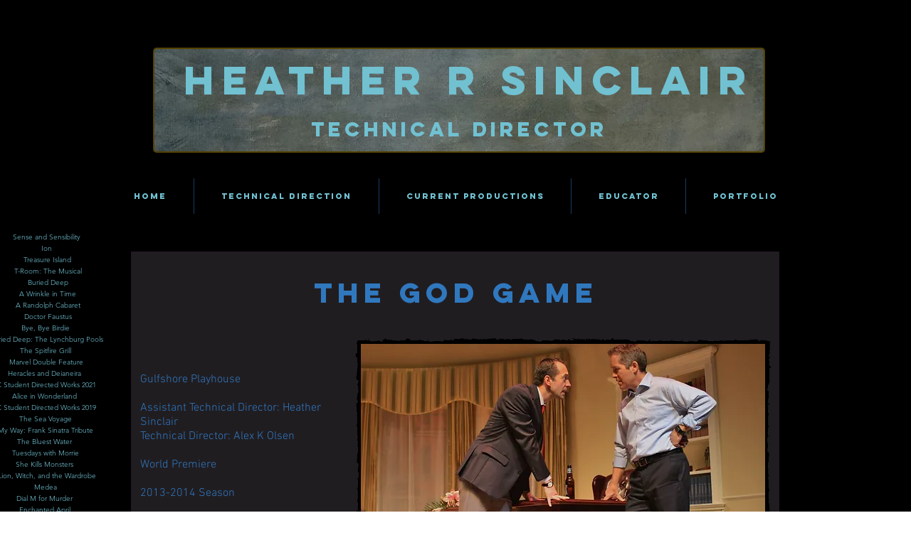

--- FILE ---
content_type: text/html; charset=UTF-8
request_url: https://www.heatherrsinclair.com/the-god-game
body_size: 111016
content:
<!DOCTYPE html>
<html lang="en">
<head>
  
  <!-- SEO Tags -->
  <title>The God Game | hrsinclair-portfolio</title>
  <link rel="canonical" href="https://www.heatherrsinclair.com/the-god-game"/>
  <meta property="og:title" content="The God Game | hrsinclair-portfolio"/>
  <meta property="og:url" content="https://www.heatherrsinclair.com/the-god-game"/>
  <meta property="og:site_name" content="hrsinclair-portfolio"/>
  <meta property="og:type" content="website"/>
  <meta name="twitter:card" content="summary_large_image"/>
  <meta name="twitter:title" content="The God Game | hrsinclair-portfolio"/>

  
  <meta charset='utf-8'>
  <meta name="viewport" content="width=device-width, initial-scale=1" id="wixDesktopViewport" />
  <meta http-equiv="X-UA-Compatible" content="IE=edge">
  <meta name="generator" content="Wix.com Website Builder"/>

  <link rel="icon" sizes="192x192" href="https://static.parastorage.com/client/pfavico.ico" type="image/x-icon"/>
  <link rel="shortcut icon" href="https://static.parastorage.com/client/pfavico.ico" type="image/x-icon"/>
  <link rel="apple-touch-icon" href="https://static.parastorage.com/client/pfavico.ico" type="image/x-icon"/>

  <!-- Safari Pinned Tab Icon -->
  <!-- <link rel="mask-icon" href="https://static.parastorage.com/client/pfavico.ico"> -->

  <!-- Original trials -->
  


  <!-- Segmenter Polyfill -->
  <script>
    if (!window.Intl || !window.Intl.Segmenter) {
      (function() {
        var script = document.createElement('script');
        script.src = 'https://static.parastorage.com/unpkg/@formatjs/intl-segmenter@11.7.10/polyfill.iife.js';
        document.head.appendChild(script);
      })();
    }
  </script>

  <!-- Legacy Polyfills -->
  <script nomodule="" src="https://static.parastorage.com/unpkg/core-js-bundle@3.2.1/minified.js"></script>
  <script nomodule="" src="https://static.parastorage.com/unpkg/focus-within-polyfill@5.0.9/dist/focus-within-polyfill.js"></script>

  <!-- Performance API Polyfills -->
  <script>
  (function () {
    var noop = function noop() {};
    if ("performance" in window === false) {
      window.performance = {};
    }
    window.performance.mark = performance.mark || noop;
    window.performance.measure = performance.measure || noop;
    if ("now" in window.performance === false) {
      var nowOffset = Date.now();
      if (performance.timing && performance.timing.navigationStart) {
        nowOffset = performance.timing.navigationStart;
      }
      window.performance.now = function now() {
        return Date.now() - nowOffset;
      };
    }
  })();
  </script>

  <!-- Globals Definitions -->
  <script>
    (function () {
      var now = Date.now()
      window.initialTimestamps = {
        initialTimestamp: now,
        initialRequestTimestamp: Math.round(performance.timeOrigin ? performance.timeOrigin : now - performance.now())
      }

      window.thunderboltTag = "libs-releases-GA-local"
      window.thunderboltVersion = "1.16448.0"
    })();
  </script>

  <!-- Essential Viewer Model -->
  <script type="application/json" id="wix-essential-viewer-model">{"fleetConfig":{"fleetName":"thunderbolt-seo-renderer","type":"GA","code":0},"mode":{"qa":false,"enableTestApi":false,"debug":false,"ssrIndicator":false,"ssrOnly":false,"siteAssetsFallback":"enable","versionIndicator":false},"componentsLibrariesTopology":[{"artifactId":"editor-elements","namespace":"wixui","url":"https:\/\/static.parastorage.com\/services\/editor-elements\/1.14537.0"},{"artifactId":"editor-elements","namespace":"dsgnsys","url":"https:\/\/static.parastorage.com\/services\/editor-elements\/1.14537.0"}],"siteFeaturesConfigs":{"sessionManager":{"isRunningInDifferentSiteContext":false}},"language":{"userLanguage":"en"},"siteAssets":{"clientTopology":{"mediaRootUrl":"https:\/\/static.wixstatic.com","staticMediaUrl":"https:\/\/static.wixstatic.com\/media","moduleRepoUrl":"https:\/\/static.parastorage.com\/unpkg","fileRepoUrl":"https:\/\/static.parastorage.com\/services","viewerAppsUrl":"https:\/\/viewer-apps.parastorage.com","viewerAssetsUrl":"https:\/\/viewer-assets.parastorage.com","siteAssetsUrl":"https:\/\/siteassets.parastorage.com","pageJsonServerUrls":["https:\/\/pages.parastorage.com","https:\/\/staticorigin.wixstatic.com","https:\/\/www.heatherrsinclair.com","https:\/\/fallback.wix.com\/wix-html-editor-pages-webapp\/page"],"pathOfTBModulesInFileRepoForFallback":"wix-thunderbolt\/dist\/"}},"siteFeatures":["appMonitoring","assetsLoader","businessLogger","captcha","clickHandlerRegistrar","commonConfig","componentsLoader","componentsRegistry","consentPolicy","cyclicTabbing","dynamicPages","environmentWixCodeSdk","environment","locationWixCodeSdk","mpaNavigation","navigationManager","navigationPhases","ooi","pages","panorama","renderer","reporter","routerFetch","router","scrollRestoration","seoWixCodeSdk","seo","sessionManager","siteMembersWixCodeSdk","siteMembers","siteScrollBlocker","siteWixCodeSdk","speculationRules","ssrCache","stores","structureApi","thunderboltInitializer","tpaCommons","translations","usedPlatformApis","warmupData","windowMessageRegistrar","windowWixCodeSdk","wixCustomElementComponent","wixEmbedsApi","componentsReact","platform"],"site":{"externalBaseUrl":"https:\/\/www.heatherrsinclair.com","isSEO":true},"media":{"staticMediaUrl":"https:\/\/static.wixstatic.com\/media","mediaRootUrl":"https:\/\/static.wixstatic.com\/","staticVideoUrl":"https:\/\/video.wixstatic.com\/"},"requestUrl":"https:\/\/www.heatherrsinclair.com\/the-god-game","rollout":{"siteAssetsVersionsRollout":false,"isDACRollout":0,"isTBRollout":false},"commonConfig":{"brand":"wix","host":"VIEWER","bsi":"","consentPolicy":{},"consentPolicyHeader":{},"siteRevision":"379","renderingFlow":"NONE","language":"en","locale":"en-us"},"interactionSampleRatio":0.01,"dynamicModelUrl":"https:\/\/www.heatherrsinclair.com\/_api\/v2\/dynamicmodel","accessTokensUrl":"https:\/\/www.heatherrsinclair.com\/_api\/v1\/access-tokens","isExcludedFromSecurityExperiments":false,"experiments":{"specs.thunderbolt.hardenFetchAndXHR":true}}</script>
  <script>window.viewerModel = JSON.parse(document.getElementById('wix-essential-viewer-model').textContent)</script>

  <script>
    window.commonConfig = viewerModel.commonConfig
  </script>

  
  <!-- BEGIN handleAccessTokens bundle -->

  <script data-url="https://static.parastorage.com/services/wix-thunderbolt/dist/handleAccessTokens.inline.9b374162.bundle.min.js">(()=>{"use strict";const e=e=>"string"==typeof e?decodeURIComponent(e).toLowerCase().trimStart():e,o="client-session-bind",t=new Set([o,"client-binding","svSession","smSession","server-session-bind","wixSession2"].map(e=>e.toLowerCase())),i=Object.getOwnPropertyDescriptor(Document.prototype,"cookie"),n=(e="")=>`${o}=; ${e} max-age=0; path=/; expires=Thu, 01 Jan 1970 00:00:01 GMT`,r=o=>{const i="string"==typeof o?o.split("=")[0].trim():o.name,n=e(i).toLowerCase();return t.has(n)},s=e=>{let o;return o="string"==typeof e?e.split(";").map(e=>e.trim()):e,o.filter(e=>!r(e))},l="tbReady",a="security_overrideGlobals",{experiments:c,siteFeaturesConfigs:d,accessTokensUrl:g}=window.viewerModel,b=g,u={},m=(()=>{const e=document.cookie.split(";").map(e=>e.trim()).filter(e=>e?.startsWith(o))[0]?.split("=")[1];return(()=>{const e=`domain=${location.hostname};`,o=n(),t=n(e);i.set.call(document,o),i.set.call(document,t)})(),e})();m&&(u["client-binding"]=m);let h=fetch;addEventListener(l,function e(o){const{logger:t}=o.detail;try{window.tb.init({fetch:h,fetchHeaders:u})}catch(e){const o=new Error("TB003");t.meter(`${a}_${o.message}`,{paramsOverrides:{errorType:a,eventString:o.message}}),window?.viewerModel?.mode.debug&&console.error(e)}finally{removeEventListener(l,e),h=fetch}}),c["specs.thunderbolt.hardenFetchAndXHR"]||(window.fetchDynamicModel=()=>d.sessionManager.isRunningInDifferentSiteContext?Promise.resolve({}):fetch(b,{credentials:"same-origin",headers:u}).then(function(e){if(!e.ok)throw new Error(`[${e.status}]${e.statusText}`);return e.json()}),window.dynamicModelPromise=window.fetchDynamicModel()),Object.defineProperty(document,"cookie",{get(){const e=i.get.call(document);return s(e).join("; ")},set(o){const n=e(o.split(";")[0]);[...t].every(e=>!n?.startsWith(e.toLowerCase()))&&i.set.call(document,o)},enumerable:!0,configurable:!1}),(()=>{if(!globalThis.cookieStore)return;const e=globalThis.cookieStore.get.bind(globalThis.cookieStore),o=globalThis.cookieStore.getAll.bind(globalThis.cookieStore),i=globalThis.cookieStore.set.bind(globalThis.cookieStore),n=globalThis.cookieStore.delete.bind(globalThis.cookieStore);Object.defineProperty(globalThis.CookieStore.prototype,"get",{value:async o=>t.has(o.toLowerCase())?null:e.call(void 0,o),enumerable:!0,configurable:!1}),Object.defineProperty(globalThis.CookieStore.prototype,"getAll",{value:async()=>{const e=await o.call(void 0);return s(e)},enumerable:!0,configurable:!1}),Object.defineProperty(globalThis.CookieStore.prototype,"set",{value:async(...e)=>{const o=1===e.length?e[0].name:e[0];if(!r(o))return i.call(void 0,...e)},enumerable:!0,configurable:!1}),Object.defineProperty(globalThis.CookieStore.prototype,"delete",{value:async(...e)=>{const o=1===e.length?e[0].name:e[0];if(!r(o))return n.call(void 0,...e)},enumerable:!0,configurable:!1})})()})();
//# sourceMappingURL=https://static.parastorage.com/services/wix-thunderbolt/dist/handleAccessTokens.inline.9b374162.bundle.min.js.map</script>

<!-- END handleAccessTokens bundle -->

<!-- BEGIN overrideGlobals bundle -->

<script data-url="https://static.parastorage.com/services/wix-thunderbolt/dist/overrideGlobals.inline.44dd5dad.bundle.min.js">(()=>{"use strict";const{ownKeys:e}=Reflect,t=["toString","toLocaleString","valueOf"],r=(r,o)=>{const n=o[r];if(!n)return;let i=!1;try{const e=Object.getOwnPropertyDescriptor(o,r);e&&(i=e.enumerable||!1)}catch(e){console.warn(`Failed to get property descriptor for key "${r}":`,e)}globalThis.defineStrictProperty(r,n,o,i);const c=n?.prototype;if(c){const e=Object.getOwnPropertyDescriptors(c);Object.keys(e).forEach(r=>{const o=e[r];o&&((e,r,o)=>{if("constructor"!==r&&"value"in o&&o.configurable&&!t.includes(String(r))){const{value:t,enumerable:n,get:i,set:c}=o,a={enumerable:n,configurable:!1,...t?{value:t,writable:!1}:{get:i,set:c}};Object.defineProperty(e,r,a)}})(c,r,o)})}e(n).forEach(e=>{const t=Object.getOwnPropertyDescriptor(n,e);t&&(t.writable||t.configurable)&&globalThis.defineStrictProperty(e.toString(),n[e],n,t.enumerable)})},o=(e,t,r,o)=>{(e=>e?.set&&e?.get&&"function"==typeof e.set&&"function"==typeof e.get&&!e.get.toString().includes("[native code]")&&!e.set.toString().includes("[native code]"))(t)?Object.defineProperty(r||globalThis,e,{get:t.get,set:t.set,configurable:!1,enumerable:o||!1}):Object.defineProperty(r||globalThis,e,{value:t,writable:!1,configurable:!1,enumerable:o||!1})},n=()=>{const e=globalThis.open,t=document.open,r=(t,r,o)=>{const n="string"!=typeof t,i=e.call(window,t,r,o);return n||((c=t).startsWith("//")&&/(?:[a-z0-9](?:[a-z0-9-]{0,61}[a-z0-9])?\.)+[a-z0-9][a-z0-9-]{0,61}[a-z0-9]/g.test(`${location.protocol}:${c}`)&&(c=`${location.protocol}${c}`),!c.startsWith("http")||new URL(c).hostname===location.hostname)?{}:i;var c};defineStrictProperty("open",r,globalThis,!0),defineStrictProperty("open",(e,o,n)=>e?r(e,o,n):t.call(document,e,o,n),document,!0)};function i(e){let{context:t,property:r,value:o,enumerable:n=!0}=e,i=e.get,a=e.set;if(!r||void 0===o&&!i&&!a)return new Error("property and value are required");let s=t||globalThis,l=s?.[r],u={};if(void 0!==o)u.value=o;else{if(i){let e=c(i);e&&(u.get=e)}if(a){let e=c(a);e&&(u.set=e)}}let p={...u,enumerable:n||!1,configurable:!1};void 0!==o&&(p.writable=!1);try{Object.defineProperty(s,r,p)}catch(e){return e instanceof TypeError?l:e}return l}function c(e,t){return"function"==typeof e?e:!0===e?.async&&"function"==typeof e.func?t?async function(t){return e.func(t)}:async function(){return e.func()}:"function"==typeof e?.func?e.func:void 0}try{i({property:"strictDefine",value:i})}catch{}try{i({property:"defineStrictObject",value:s})}catch{}try{i({property:"defineStrictMethod",value:l})}catch{}var a=["toString","toLocaleString","valueOf","constructor","prototype"];function s(e){let{context:t,property:r,propertiesToExclude:o=[],skipPrototype:n=!1,hardenPrototypePropertiesToExclude:c=[]}=e;if(!r)return new Error("property is required");let l=(t||globalThis)[r],p={},d=u(t,r);l&&("object"==typeof l||"function"==typeof l)&&Reflect.ownKeys(l).forEach(e=>{if(!o.includes(e)&&!a.includes(e)){let t=u(l,e);if(t&&(t.writable||t.configurable)){let{value:r,get:o,set:n,enumerable:c=!1}=t,a={};void 0!==r?a.value=r:o?a.get=o:n&&(a.set=n);try{let t=i({context:l,property:e,...a,enumerable:c});p[e]=t}catch(r){if(!(r instanceof TypeError))throw r;try{p[e]=t.value||t.get||t.set}catch{}}}}});let f={originalObject:l,originalProperties:p};if(!n&&void 0!==l?.prototype){let e=s({context:l,property:"prototype",propertiesToExclude:c,skipPrototype:!0});e instanceof Error||(f.originalPrototype=e?.originalObject,f.originalPrototypeProperties=e?.originalProperties)}return i({context:t,property:r,value:l,enumerable:d?.enumerable}),f}function l(e,t){let r=(t||globalThis)[e],o=u(t||globalThis,e);return r&&o&&(o.writable||o.configurable)?(Object.freeze(r),i({context:globalThis,property:e,value:r})):r}function u(e,t){if(e&&t)try{return Reflect.getOwnPropertyDescriptor(e,t)}catch{return}}function p(e){if("string"!=typeof e)return e;try{return decodeURIComponent(e).toLowerCase().trim()}catch{return e.toLowerCase().trim()}}var d=["TextEncoder","TextDecoder","XMLHttpRequestEventTarget","EventTarget","URL","JSON","Reflect","Object","Array","Map","Set","WeakMap","WeakSet","Promise","Symbol","Error"],f=["addEventListener","removeEventListener","dispatchEvent","encodeURI","encodeURIComponent","decodeURI","decodeURIComponent"];const y=function(){let e=document.createElement,t=Element.prototype.setAttribute,r=Element.prototype.setAttributeNS;return i({property:"createElement",context:document,value:function(o,n){let c=e.call(document,o,n);if("iframe"===p(o)){i({property:"srcdoc",context:c,get:()=>"",set:()=>{console.warn("`srcdoc` is not allowed in iframe elements.")}});let e=function(e,r){"srcdoc"!==e.toLowerCase()?t.call(c,e,r):console.warn("`srcdoc` attribute is not allowed to be set.")},o=function(e,t,o){"srcdoc"!==t.toLowerCase()?r.call(c,e,t,o):console.warn("`srcdoc` attribute is not allowed to be set.")};c.setAttribute=e,c.setAttributeNS=o}return c},enumerable:!0}),{createElement:e,setAttribute:t,setAttributeNS:r}},g="client-binding",b="security_overrideGlobals",m=["/_api/v1/access-tokens","/_api/v2/dynamicmodel","/_api/one-app-session-web/v3/businesses"],h=e=>(e instanceof Headers?e.forEach((t,r)=>{decodeURIComponent(r).toLowerCase()===g&&e.delete(r)}):Object.keys(e).forEach(t=>{decodeURIComponent(t).toLowerCase()===g&&delete e[t]}),e),w=e=>{let t=!0;const r=(e=>{let t,r;if(globalThis.Request&&e instanceof Request)t=e.url;else{if("function"!=typeof e?.toString)throw new Error("Unsupported type for url");t=e.toString()}try{return new URL(t).pathname}catch(e){return r=t.replace(/#.+/gi,"").split("?").shift(),r.startsWith("/")?r:`/${r}`}})(e),o="string"==typeof(n=r)?decodeURIComponent(n).toLowerCase().trimStart():n;var n;return m.some(e=>o.includes(e))&&(t=!1),t},v=(e=globalThis)=>{const t=fetch;e.defineStrictProperty("fetch",function(){const r=(o=arguments,globalThis.Request&&o[0]instanceof Request&&o[0]?.headers?h(o[0].headers):o[1]?.headers&&h(o[1].headers),o);var o;return w(arguments[0])?t.apply(e,Array.from(r)):new Promise((e,t)=>{const r=new Error("TB002");window.fedops?.interactionStarted(r,b),t(r)})})};performance.mark("overrideGlobals started");const{isExcludedFromSecurityExperiments:E,experiments:S}=window.viewerModel,T=!E&&S["specs.thunderbolt.securityExperiments"];try{((e=globalThis)=>{Object.defineProperty(e,"defineStrictProperty",{value:o,writable:!1,enumerable:!1,configurable:!1})})(),n(),T&&y(),S["specs.thunderbolt.hardenFetchAndXHR"]&&T&&(v(),((e=globalThis)=>{const t=XMLHttpRequest;function r(){const e=new t,r=e.open,o=e.setRequestHeader;return e.open=function(){if(arguments.length<2||w(arguments[1]))return r.apply(e,Array.from(arguments));{const e=new Error("TB002");throw window.fedops?.interactionStarted(e,b),e}},e.setRequestHeader=function(t,r){decodeURIComponent(t).toLowerCase()!==g&&o.call(e,t,r)},e}Object.keys(t).forEach(e=>{r[e]=t[e]}),e.defineStrictProperty("XMLHttpRequest",r)})()),(()=>{if(navigator&&"serviceWorker"in navigator)navigator.serviceWorker.register=()=>console.log("Service worker registration is not allowed"),Promise.resolve()})(),(e=>{let t=[],o=[];o=o.concat(["TextEncoder","TextDecoder"]),e&&(o=o.concat(["XMLHttpRequestEventTarget","EventTarget"])),o=o.concat(["URL","JSON"]),e&&(t=t.concat(["addEventListener","removeEventListener"])),t=t.concat(["encodeURI","encodeURIComponent","decodeURI","decodeURIComponent"]),o=o.concat(["String","Number"]),e&&o.push("Object"),o=o.concat(["Reflect"]),t.forEach(e=>{Object.freeze(globalThis[e]),["addEventListener","removeEventListener"].includes(e)&&globalThis.defineStrictProperty(e,document[e],document,!0),globalThis.defineStrictProperty(e,globalThis[e],globalThis,!0)}),o.forEach(e=>{r(e,globalThis)})})(T),T&&(defineStrictProperty("preventStringArgument",(e,t,r)=>{const o=r||globalThis,n=o[e];defineStrictProperty(e,function(){const r=Array.from(arguments);if("string"!=typeof r[t])return n.apply(o,r);console.warn(`Calling ${e} with a String Argument at index ${t} is not allowed`)},o)}),preventStringArgument("setTimeout",0),preventStringArgument("setInterval",0))}catch(e){window?.viewerModel?.mode.debug&&console.error(e);const t=new Error("TB006");window.fedops?.reportError(t,"security_overrideGlobals"),window.Sentry?window.Sentry.captureException(t):globalThis.defineStrictProperty("sentryBuffer",[t],window,!1)}performance.mark("overrideGlobals ended")})();
//# sourceMappingURL=https://static.parastorage.com/services/wix-thunderbolt/dist/overrideGlobals.inline.44dd5dad.bundle.min.js.map</script>

<!-- END overrideGlobals bundle -->


  
  <script>
    window.commonConfig = viewerModel.commonConfig

	
  </script>

  <!-- Initial CSS -->
  <style data-url="https://static.parastorage.com/services/wix-thunderbolt/dist/main.c00ad876.min.css">@keyframes slide-horizontal-new{0%{transform:translateX(100%)}}@keyframes slide-horizontal-old{80%{opacity:1}to{opacity:0;transform:translateX(-100%)}}@keyframes slide-vertical-new{0%{transform:translateY(-100%)}}@keyframes slide-vertical-old{80%{opacity:1}to{opacity:0;transform:translateY(100%)}}@keyframes out-in-new{0%{opacity:0}}@keyframes out-in-old{to{opacity:0}}:root:active-view-transition{view-transition-name:none}::view-transition{pointer-events:none}:root:active-view-transition::view-transition-new(page-group),:root:active-view-transition::view-transition-old(page-group){animation-duration:.6s;cursor:wait;pointer-events:all}:root:active-view-transition-type(SlideHorizontal)::view-transition-old(page-group){animation:slide-horizontal-old .6s cubic-bezier(.83,0,.17,1) forwards;mix-blend-mode:normal}:root:active-view-transition-type(SlideHorizontal)::view-transition-new(page-group){animation:slide-horizontal-new .6s cubic-bezier(.83,0,.17,1) backwards;mix-blend-mode:normal}:root:active-view-transition-type(SlideVertical)::view-transition-old(page-group){animation:slide-vertical-old .6s cubic-bezier(.83,0,.17,1) forwards;mix-blend-mode:normal}:root:active-view-transition-type(SlideVertical)::view-transition-new(page-group){animation:slide-vertical-new .6s cubic-bezier(.83,0,.17,1) backwards;mix-blend-mode:normal}:root:active-view-transition-type(OutIn)::view-transition-old(page-group){animation:out-in-old .35s cubic-bezier(.64,0,.78,0) forwards}:root:active-view-transition-type(OutIn)::view-transition-new(page-group){animation:out-in-new .35s cubic-bezier(.22,1,.36,1) .35s backwards}@media(prefers-reduced-motion:reduce){::view-transition-group(*),::view-transition-new(*),::view-transition-old(*){animation:none!important}}body,html{background:transparent;border:0;margin:0;outline:0;padding:0;vertical-align:baseline}body{--scrollbar-width:0px;font-family:Arial,Helvetica,sans-serif;font-size:10px}body,html{height:100%}body{overflow-x:auto;overflow-y:scroll}body:not(.responsive) #site-root{min-width:var(--site-width);width:100%}body:not([data-js-loaded]) [data-hide-prejs]{visibility:hidden}wix-interact-element{display:contents}#SITE_CONTAINER{position:relative}:root{--one-unit:1vw;--section-max-width:9999px;--spx-stopper-max:9999px;--spx-stopper-min:0px;--browser-zoom:1}@supports(-webkit-appearance:none) and (stroke-color:transparent){:root{--safari-sticky-fix:opacity;--experimental-safari-sticky-fix:translateZ(0)}}@supports(container-type:inline-size){:root{--one-unit:1cqw}}[id^=oldHoverBox-]{mix-blend-mode:plus-lighter;transition:opacity .5s ease,visibility .5s ease}[data-mesh-id$=inlineContent-gridContainer]:has(>[id^=oldHoverBox-]){isolation:isolate}</style>
<style data-url="https://static.parastorage.com/services/wix-thunderbolt/dist/main.renderer.9cb0985f.min.css">a,abbr,acronym,address,applet,b,big,blockquote,button,caption,center,cite,code,dd,del,dfn,div,dl,dt,em,fieldset,font,footer,form,h1,h2,h3,h4,h5,h6,header,i,iframe,img,ins,kbd,label,legend,li,nav,object,ol,p,pre,q,s,samp,section,small,span,strike,strong,sub,sup,table,tbody,td,tfoot,th,thead,title,tr,tt,u,ul,var{background:transparent;border:0;margin:0;outline:0;padding:0;vertical-align:baseline}input,select,textarea{box-sizing:border-box;font-family:Helvetica,Arial,sans-serif}ol,ul{list-style:none}blockquote,q{quotes:none}ins{text-decoration:none}del{text-decoration:line-through}table{border-collapse:collapse;border-spacing:0}a{cursor:pointer;text-decoration:none}.testStyles{overflow-y:hidden}.reset-button{-webkit-appearance:none;background:none;border:0;color:inherit;font:inherit;line-height:normal;outline:0;overflow:visible;padding:0;-webkit-user-select:none;-moz-user-select:none;-ms-user-select:none}:focus{outline:none}body.device-mobile-optimized:not(.disable-site-overflow){overflow-x:hidden;overflow-y:scroll}body.device-mobile-optimized:not(.responsive) #SITE_CONTAINER{margin-left:auto;margin-right:auto;overflow-x:visible;position:relative;width:320px}body.device-mobile-optimized:not(.responsive):not(.blockSiteScrolling) #SITE_CONTAINER{margin-top:0}body.device-mobile-optimized>*{max-width:100%!important}body.device-mobile-optimized #site-root{overflow-x:hidden;overflow-y:hidden}@supports(overflow:clip){body.device-mobile-optimized #site-root{overflow-x:clip;overflow-y:clip}}body.device-mobile-non-optimized #SITE_CONTAINER #site-root{overflow-x:clip;overflow-y:clip}body.device-mobile-non-optimized.fullScreenMode{background-color:#5f6360}body.device-mobile-non-optimized.fullScreenMode #MOBILE_ACTIONS_MENU,body.device-mobile-non-optimized.fullScreenMode #SITE_BACKGROUND,body.device-mobile-non-optimized.fullScreenMode #site-root,body.fullScreenMode #WIX_ADS{visibility:hidden}body.fullScreenMode{overflow-x:hidden!important;overflow-y:hidden!important}body.fullScreenMode.device-mobile-optimized #TINY_MENU{opacity:0;pointer-events:none}body.fullScreenMode-scrollable.device-mobile-optimized{overflow-x:hidden!important;overflow-y:auto!important}body.fullScreenMode-scrollable.device-mobile-optimized #masterPage,body.fullScreenMode-scrollable.device-mobile-optimized #site-root{overflow-x:hidden!important;overflow-y:hidden!important}body.fullScreenMode-scrollable.device-mobile-optimized #SITE_BACKGROUND,body.fullScreenMode-scrollable.device-mobile-optimized #masterPage{height:auto!important}body.fullScreenMode-scrollable.device-mobile-optimized #masterPage.mesh-layout{height:0!important}body.blockSiteScrolling,body.siteScrollingBlocked{position:fixed;width:100%}body.blockSiteScrolling #SITE_CONTAINER{margin-top:calc(var(--blocked-site-scroll-margin-top)*-1)}#site-root{margin:0 auto;min-height:100%;position:relative;top:var(--wix-ads-height)}#site-root img:not([src]){visibility:hidden}#site-root svg img:not([src]){visibility:visible}.auto-generated-link{color:inherit}#SCROLL_TO_BOTTOM,#SCROLL_TO_TOP{height:0}.has-click-trigger{cursor:pointer}.fullScreenOverlay{bottom:0;display:flex;justify-content:center;left:0;overflow-y:hidden;position:fixed;right:0;top:-60px;z-index:1005}.fullScreenOverlay>.fullScreenOverlayContent{bottom:0;left:0;margin:0 auto;overflow:hidden;position:absolute;right:0;top:60px;transform:translateZ(0)}[data-mesh-id$=centeredContent],[data-mesh-id$=form],[data-mesh-id$=inlineContent]{pointer-events:none;position:relative}[data-mesh-id$=-gridWrapper],[data-mesh-id$=-rotated-wrapper]{pointer-events:none}[data-mesh-id$=-gridContainer]>*,[data-mesh-id$=-rotated-wrapper]>*,[data-mesh-id$=inlineContent]>:not([data-mesh-id$=-gridContainer]){pointer-events:auto}.device-mobile-optimized #masterPage.mesh-layout #SOSP_CONTAINER_CUSTOM_ID{grid-area:2/1/3/2;-ms-grid-row:2;position:relative}#masterPage.mesh-layout{-ms-grid-rows:max-content max-content min-content max-content;-ms-grid-columns:100%;align-items:start;display:-ms-grid;display:grid;grid-template-columns:100%;grid-template-rows:max-content max-content min-content max-content;justify-content:stretch}#masterPage.mesh-layout #PAGES_CONTAINER,#masterPage.mesh-layout #SITE_FOOTER-placeholder,#masterPage.mesh-layout #SITE_FOOTER_WRAPPER,#masterPage.mesh-layout #SITE_HEADER-placeholder,#masterPage.mesh-layout #SITE_HEADER_WRAPPER,#masterPage.mesh-layout #SOSP_CONTAINER_CUSTOM_ID[data-state~=mobileView],#masterPage.mesh-layout #soapAfterPagesContainer,#masterPage.mesh-layout #soapBeforePagesContainer{-ms-grid-row-align:start;-ms-grid-column-align:start;-ms-grid-column:1}#masterPage.mesh-layout #SITE_HEADER-placeholder,#masterPage.mesh-layout #SITE_HEADER_WRAPPER{grid-area:1/1/2/2;-ms-grid-row:1}#masterPage.mesh-layout #PAGES_CONTAINER,#masterPage.mesh-layout #soapAfterPagesContainer,#masterPage.mesh-layout #soapBeforePagesContainer{grid-area:3/1/4/2;-ms-grid-row:3}#masterPage.mesh-layout #soapAfterPagesContainer,#masterPage.mesh-layout #soapBeforePagesContainer{width:100%}#masterPage.mesh-layout #PAGES_CONTAINER{align-self:stretch}#masterPage.mesh-layout main#PAGES_CONTAINER{display:block}#masterPage.mesh-layout #SITE_FOOTER-placeholder,#masterPage.mesh-layout #SITE_FOOTER_WRAPPER{grid-area:4/1/5/2;-ms-grid-row:4}#masterPage.mesh-layout #SITE_PAGES,#masterPage.mesh-layout [data-mesh-id=PAGES_CONTAINERcenteredContent],#masterPage.mesh-layout [data-mesh-id=PAGES_CONTAINERinlineContent]{height:100%}#masterPage.mesh-layout.desktop>*{width:100%}#masterPage.mesh-layout #PAGES_CONTAINER,#masterPage.mesh-layout #SITE_FOOTER,#masterPage.mesh-layout #SITE_FOOTER_WRAPPER,#masterPage.mesh-layout #SITE_HEADER,#masterPage.mesh-layout #SITE_HEADER_WRAPPER,#masterPage.mesh-layout #SITE_PAGES,#masterPage.mesh-layout #masterPageinlineContent{position:relative}#masterPage.mesh-layout #SITE_HEADER{grid-area:1/1/2/2}#masterPage.mesh-layout #SITE_FOOTER{grid-area:4/1/5/2}#masterPage.mesh-layout.overflow-x-clip #SITE_FOOTER,#masterPage.mesh-layout.overflow-x-clip #SITE_HEADER{overflow-x:clip}[data-z-counter]{z-index:0}[data-z-counter="0"]{z-index:auto}.wixSiteProperties{-webkit-font-smoothing:antialiased;-moz-osx-font-smoothing:grayscale}:root{--wst-button-color-fill-primary:rgb(var(--color_48));--wst-button-color-border-primary:rgb(var(--color_49));--wst-button-color-text-primary:rgb(var(--color_50));--wst-button-color-fill-primary-hover:rgb(var(--color_51));--wst-button-color-border-primary-hover:rgb(var(--color_52));--wst-button-color-text-primary-hover:rgb(var(--color_53));--wst-button-color-fill-primary-disabled:rgb(var(--color_54));--wst-button-color-border-primary-disabled:rgb(var(--color_55));--wst-button-color-text-primary-disabled:rgb(var(--color_56));--wst-button-color-fill-secondary:rgb(var(--color_57));--wst-button-color-border-secondary:rgb(var(--color_58));--wst-button-color-text-secondary:rgb(var(--color_59));--wst-button-color-fill-secondary-hover:rgb(var(--color_60));--wst-button-color-border-secondary-hover:rgb(var(--color_61));--wst-button-color-text-secondary-hover:rgb(var(--color_62));--wst-button-color-fill-secondary-disabled:rgb(var(--color_63));--wst-button-color-border-secondary-disabled:rgb(var(--color_64));--wst-button-color-text-secondary-disabled:rgb(var(--color_65));--wst-color-fill-base-1:rgb(var(--color_36));--wst-color-fill-base-2:rgb(var(--color_37));--wst-color-fill-base-shade-1:rgb(var(--color_38));--wst-color-fill-base-shade-2:rgb(var(--color_39));--wst-color-fill-base-shade-3:rgb(var(--color_40));--wst-color-fill-accent-1:rgb(var(--color_41));--wst-color-fill-accent-2:rgb(var(--color_42));--wst-color-fill-accent-3:rgb(var(--color_43));--wst-color-fill-accent-4:rgb(var(--color_44));--wst-color-fill-background-primary:rgb(var(--color_11));--wst-color-fill-background-secondary:rgb(var(--color_12));--wst-color-text-primary:rgb(var(--color_15));--wst-color-text-secondary:rgb(var(--color_14));--wst-color-action:rgb(var(--color_18));--wst-color-disabled:rgb(var(--color_39));--wst-color-title:rgb(var(--color_45));--wst-color-subtitle:rgb(var(--color_46));--wst-color-line:rgb(var(--color_47));--wst-font-style-h2:var(--font_2);--wst-font-style-h3:var(--font_3);--wst-font-style-h4:var(--font_4);--wst-font-style-h5:var(--font_5);--wst-font-style-h6:var(--font_6);--wst-font-style-body-large:var(--font_7);--wst-font-style-body-medium:var(--font_8);--wst-font-style-body-small:var(--font_9);--wst-font-style-body-x-small:var(--font_10);--wst-color-custom-1:rgb(var(--color_13));--wst-color-custom-2:rgb(var(--color_16));--wst-color-custom-3:rgb(var(--color_17));--wst-color-custom-4:rgb(var(--color_19));--wst-color-custom-5:rgb(var(--color_20));--wst-color-custom-6:rgb(var(--color_21));--wst-color-custom-7:rgb(var(--color_22));--wst-color-custom-8:rgb(var(--color_23));--wst-color-custom-9:rgb(var(--color_24));--wst-color-custom-10:rgb(var(--color_25));--wst-color-custom-11:rgb(var(--color_26));--wst-color-custom-12:rgb(var(--color_27));--wst-color-custom-13:rgb(var(--color_28));--wst-color-custom-14:rgb(var(--color_29));--wst-color-custom-15:rgb(var(--color_30));--wst-color-custom-16:rgb(var(--color_31));--wst-color-custom-17:rgb(var(--color_32));--wst-color-custom-18:rgb(var(--color_33));--wst-color-custom-19:rgb(var(--color_34));--wst-color-custom-20:rgb(var(--color_35))}.wix-presets-wrapper{display:contents}</style>

  <meta name="format-detection" content="telephone=no">
  <meta name="skype_toolbar" content="skype_toolbar_parser_compatible">
  
  

  

  

  <!-- head performance data start -->
  
  <!-- head performance data end -->
  

    

    
<style data-href="https://static.parastorage.com/services/editor-elements-library/dist/thunderbolt/rb_wixui.thunderbolt[DropDownMenu_TextSeparatorsMenuButtonSkin].8efdb0b0.min.css">._pfxlW{clip-path:inset(50%);height:24px;position:absolute;width:24px}._pfxlW:active,._pfxlW:focus{clip-path:unset;right:0;top:50%;transform:translateY(-50%)}._pfxlW.RG3k61{transform:translateY(-50%) rotate(180deg)}.EFUBGn,.rhHoTC{box-sizing:border-box;height:100%;overflow:visible;position:relative;width:auto}.EFUBGn[data-state~=header] a,.EFUBGn[data-state~=header] div,[data-state~=header].rhHoTC a,[data-state~=header].rhHoTC div{cursor:default!important}.EFUBGn .wIGMae,.rhHoTC .wIGMae{display:inline-block;height:100%;width:100%}.rhHoTC{--display:inline-block;border-left:1px solid rgba(var(--sep,var(--color_15,color_15)),var(--alpha-sep,1));cursor:pointer;display:var(--display);font:var(--fnt,var(--font_1))}.rhHoTC .aWTgIN{color:rgb(var(--txt,var(--color_15,color_15)));display:inline-block;padding:0 10px;transition:var(--trans,color .4s ease 0s)}.rhHoTC .Zw7XIs{padding:0 var(--pad,5px)}.rhHoTC:first-child[data-direction=ltr],.rhHoTC:last-child[data-direction=rtl],.rhHoTC[data-listposition=lonely]{border:0}.rhHoTC[data-state~=link]:hover .aWTgIN,.rhHoTC[data-state~=over] .aWTgIN{color:rgb(var(--txth,var(--color_14,color_14)));transition:var(--trans,color .4s ease 0s)}.rhHoTC[data-state~=selected] .aWTgIN{color:rgb(var(--txts,var(--color_14,color_14)));transition:var(--trans,color .4s ease 0s)}.rhHoTC[data-state~=drop]{border:0;border-top:1px solid rgba(var(--sep,var(--color_15,color_15)),var(--alpha-sep,1));display:block;width:100%}.rhHoTC[data-state~=drop] .aWTgIN{display:inline-block;padding:0 .5em}.rhHoTC[data-state~=drop] .Zw7XIs{padding:0}.rhHoTC[data-listposition=dropLonely],.rhHoTC[data-listposition=top]{border:0}.GUSTu5{overflow-x:hidden}.GUSTu5 .ONlyPu{display:flex;flex-direction:column;height:100%;width:100%}.GUSTu5 .ONlyPu .BStpMp{flex:1}.GUSTu5 .ONlyPu .qDaKPQ{height:calc(100% - (var(--menuTotalBordersY, 0px)));overflow:visible;white-space:nowrap;width:calc(100% - (var(--menuTotalBordersX, 0px)))}.GUSTu5 .ONlyPu .qDaKPQ .JAo9_G,.GUSTu5 .ONlyPu .qDaKPQ .XFe7yJ{direction:var(--menu-direction);display:inline-block;text-align:var(--menu-align,var(--align))}.GUSTu5 .ONlyPu .qDaKPQ .iFrTrN{display:block;width:100%}.GUSTu5 .A4aeYo{direction:var(--submenus-direction);display:block;opacity:1;text-align:var(--submenus-align,var(--align));z-index:99999}.GUSTu5 .A4aeYo .ByVsPT{display:inherit;overflow:visible;visibility:inherit;white-space:nowrap;width:auto}.GUSTu5 .A4aeYo.PxlFWD{transition:visibility;transition-delay:.2s;visibility:visible}.GUSTu5 .A4aeYo .XFe7yJ{display:inline-block}.GUSTu5 .Iw9hvp{display:none}.nYRjqR>nav{bottom:0;left:0;right:0;top:0}.nYRjqR .A4aeYo,.nYRjqR .qDaKPQ,.nYRjqR>nav{position:absolute}.nYRjqR .A4aeYo{margin-top:7px;visibility:hidden}.nYRjqR [data-dropmode=dropUp] .A4aeYo{margin-bottom:7px;margin-top:0}.nYRjqR .ByVsPT{background-color:rgba(var(--bgDrop,var(--color_11,color_11)),var(--alpha-bgDrop,1));border-radius:var(--rd,0);box-shadow:var(--shd,0 1px 4px rgba(0,0,0,.6))}</style>
<style data-href="https://static.parastorage.com/services/editor-elements-library/dist/thunderbolt/rb_wixui.thunderbolt[DropDownMenu_SolidColorMenuButtonSkin].3c6b3073.min.css">._pfxlW{clip-path:inset(50%);height:24px;position:absolute;width:24px}._pfxlW:active,._pfxlW:focus{clip-path:unset;right:0;top:50%;transform:translateY(-50%)}._pfxlW.RG3k61{transform:translateY(-50%) rotate(180deg)}.I2NxvL,.ULfND1{box-sizing:border-box;height:100%;overflow:visible;position:relative;width:auto}.I2NxvL[data-state~=header] a,.I2NxvL[data-state~=header] div,[data-state~=header].ULfND1 a,[data-state~=header].ULfND1 div{cursor:default!important}.I2NxvL .piclkP,.ULfND1 .piclkP{display:inline-block;height:100%;width:100%}.ULfND1{--display:inline-block;background-color:transparent;cursor:pointer;display:var(--display);transition:var(--trans,background-color .4s ease 0s)}.ULfND1 .ktxcLB{border-left:1px solid rgba(var(--sep,var(--color_15,color_15)),var(--alpha-sep,1));padding:0 var(--pad,5px)}.ULfND1 .JghqhY{color:rgb(var(--txt,var(--color_15,color_15)));display:inline-block;font:var(--fnt,var(--font_1));padding:0 10px;transition:var(--trans2,color .4s ease 0s)}.ULfND1[data-listposition=left]{border-radius:var(--rd,10px);border-bottom-right-radius:0;border-top-right-radius:0}.ULfND1[data-listposition=left] .ktxcLB{border:0;border-left:none}.ULfND1[data-listposition=right]{border-radius:var(--rd,10px);border-bottom-left-radius:0;border-top-left-radius:0}.ULfND1[data-listposition=lonely]{border-radius:var(--rd,10px)}.ULfND1[data-listposition=lonely] .ktxcLB{border:0}.ULfND1[data-state~=drop]{background-color:transparent;display:block;transition:var(--trans,background-color .4s ease 0s);width:100%}.ULfND1[data-state~=drop] .ktxcLB{border:0;border-top:1px solid rgba(var(--sep,var(--color_15,color_15)),var(--alpha-sep,1));padding:0;width:auto}.ULfND1[data-state~=drop] .JghqhY{padding:0 .5em}.ULfND1[data-listposition=top]{border-radius:var(--rdDrop,10px);border-bottom-left-radius:0;border-bottom-right-radius:0}.ULfND1[data-listposition=top] .ktxcLB{border:0}.ULfND1[data-listposition=bottom]{border-radius:var(--rdDrop,10px);border-top-left-radius:0;border-top-right-radius:0}.ULfND1[data-listposition=dropLonely]{border-radius:var(--rdDrop,10px)}.ULfND1[data-listposition=dropLonely] .ktxcLB{border:0}.ULfND1[data-state~=link]:hover,.ULfND1[data-state~=over]{background-color:rgba(var(--bgh,var(--color_17,color_17)),var(--alpha-bgh,1));transition:var(--trans,background-color .4s ease 0s)}.ULfND1[data-state~=link]:hover .JghqhY,.ULfND1[data-state~=over] .JghqhY{color:rgb(var(--txth,var(--color_15,color_15)));transition:var(--trans2,color .4s ease 0s)}.ULfND1[data-state~=selected]{background-color:rgba(var(--bgs,var(--color_18,color_18)),var(--alpha-bgs,1));transition:var(--trans,background-color .4s ease 0s)}.ULfND1[data-state~=selected] .JghqhY{color:rgb(var(--txts,var(--color_15,color_15)));transition:var(--trans2,color .4s ease 0s)}.eK3b7p{overflow-x:hidden}.eK3b7p .dX73bf{display:flex;flex-direction:column;height:100%;width:100%}.eK3b7p .dX73bf .ShB2o6{flex:1}.eK3b7p .dX73bf .LtxuwL{height:calc(100% - (var(--menuTotalBordersY, 0px)));overflow:visible;white-space:nowrap;width:calc(100% - (var(--menuTotalBordersX, 0px)))}.eK3b7p .dX73bf .LtxuwL .SUHLli,.eK3b7p .dX73bf .LtxuwL .xu0rO4{direction:var(--menu-direction);display:inline-block;text-align:var(--menu-align,var(--align))}.eK3b7p .dX73bf .LtxuwL .bNFXK4{display:block;width:100%}.eK3b7p .QQFha4{direction:var(--submenus-direction);display:block;opacity:1;text-align:var(--submenus-align,var(--align));z-index:99999}.eK3b7p .QQFha4 .vZwEg5{display:inherit;overflow:visible;visibility:inherit;white-space:nowrap;width:auto}.eK3b7p .QQFha4._0uaYC{transition:visibility;transition-delay:.2s;visibility:visible}.eK3b7p .QQFha4 .xu0rO4{display:inline-block}.eK3b7p .V4qocw{display:none}.HYblus>nav{bottom:0;left:0;position:absolute;right:0;top:0}.HYblus .LtxuwL{background-color:rgba(var(--bg,var(--color_11,color_11)),var(--alpha-bg,1));border:solid var(--brw,0) rgba(var(--brd,var(--color_15,color_15)),var(--alpha-brd,1));border-radius:var(--rd,10px);box-shadow:var(--shd,0 1px 4px rgba(0,0,0,.6));position:absolute;width:calc(100% - var(--menuTotalBordersX, 0px))}.HYblus .QQFha4{box-sizing:border-box;margin-top:7px;position:absolute;visibility:hidden}.HYblus [data-dropmode=dropUp] .QQFha4{margin-bottom:7px;margin-top:0}.HYblus .vZwEg5{background-color:rgba(var(--bgDrop,var(--color_11,color_11)),var(--alpha-bgDrop,1));border:solid var(--brw,0) rgba(var(--brd,var(--color_15,color_15)),var(--alpha-brd,1));border-radius:var(--rdDrop,10px);box-shadow:var(--shd,0 1px 4px rgba(0,0,0,.6))}</style>
<style data-href="https://static.parastorage.com/services/editor-elements-library/dist/thunderbolt/rb_wixui.thunderbolt_bootstrap-classic.72e6a2a3.min.css">.PlZyDq{touch-action:manipulation}.uDW_Qe{align-items:center;box-sizing:border-box;display:flex;justify-content:var(--label-align);min-width:100%;text-align:initial;width:-moz-max-content;width:max-content}.uDW_Qe:before{max-width:var(--margin-start,0)}.uDW_Qe:after,.uDW_Qe:before{align-self:stretch;content:"";flex-grow:1}.uDW_Qe:after{max-width:var(--margin-end,0)}.FubTgk{height:100%}.FubTgk .uDW_Qe{border-radius:var(--corvid-border-radius,var(--rd,0));bottom:0;box-shadow:var(--shd,0 1px 4px rgba(0,0,0,.6));left:0;position:absolute;right:0;top:0;transition:var(--trans1,border-color .4s ease 0s,background-color .4s ease 0s)}.FubTgk .uDW_Qe:link,.FubTgk .uDW_Qe:visited{border-color:transparent}.FubTgk .l7_2fn{color:var(--corvid-color,rgb(var(--txt,var(--color_15,color_15))));font:var(--fnt,var(--font_5));margin:0;position:relative;transition:var(--trans2,color .4s ease 0s);white-space:nowrap}.FubTgk[aria-disabled=false] .uDW_Qe{background-color:var(--corvid-background-color,rgba(var(--bg,var(--color_17,color_17)),var(--alpha-bg,1)));border:solid var(--corvid-border-color,rgba(var(--brd,var(--color_15,color_15)),var(--alpha-brd,1))) var(--corvid-border-width,var(--brw,0));cursor:pointer!important}:host(.device-mobile-optimized) .FubTgk[aria-disabled=false]:active .uDW_Qe,body.device-mobile-optimized .FubTgk[aria-disabled=false]:active .uDW_Qe{background-color:var(--corvid-hover-background-color,rgba(var(--bgh,var(--color_18,color_18)),var(--alpha-bgh,1)));border-color:var(--corvid-hover-border-color,rgba(var(--brdh,var(--color_15,color_15)),var(--alpha-brdh,1)))}:host(.device-mobile-optimized) .FubTgk[aria-disabled=false]:active .l7_2fn,body.device-mobile-optimized .FubTgk[aria-disabled=false]:active .l7_2fn{color:var(--corvid-hover-color,rgb(var(--txth,var(--color_15,color_15))))}:host(:not(.device-mobile-optimized)) .FubTgk[aria-disabled=false]:hover .uDW_Qe,body:not(.device-mobile-optimized) .FubTgk[aria-disabled=false]:hover .uDW_Qe{background-color:var(--corvid-hover-background-color,rgba(var(--bgh,var(--color_18,color_18)),var(--alpha-bgh,1)));border-color:var(--corvid-hover-border-color,rgba(var(--brdh,var(--color_15,color_15)),var(--alpha-brdh,1)))}:host(:not(.device-mobile-optimized)) .FubTgk[aria-disabled=false]:hover .l7_2fn,body:not(.device-mobile-optimized) .FubTgk[aria-disabled=false]:hover .l7_2fn{color:var(--corvid-hover-color,rgb(var(--txth,var(--color_15,color_15))))}.FubTgk[aria-disabled=true] .uDW_Qe{background-color:var(--corvid-disabled-background-color,rgba(var(--bgd,204,204,204),var(--alpha-bgd,1)));border-color:var(--corvid-disabled-border-color,rgba(var(--brdd,204,204,204),var(--alpha-brdd,1)));border-style:solid;border-width:var(--corvid-border-width,var(--brw,0))}.FubTgk[aria-disabled=true] .l7_2fn{color:var(--corvid-disabled-color,rgb(var(--txtd,255,255,255)))}.uUxqWY{align-items:center;box-sizing:border-box;display:flex;justify-content:var(--label-align);min-width:100%;text-align:initial;width:-moz-max-content;width:max-content}.uUxqWY:before{max-width:var(--margin-start,0)}.uUxqWY:after,.uUxqWY:before{align-self:stretch;content:"";flex-grow:1}.uUxqWY:after{max-width:var(--margin-end,0)}.Vq4wYb[aria-disabled=false] .uUxqWY{cursor:pointer}:host(.device-mobile-optimized) .Vq4wYb[aria-disabled=false]:active .wJVzSK,body.device-mobile-optimized .Vq4wYb[aria-disabled=false]:active .wJVzSK{color:var(--corvid-hover-color,rgb(var(--txth,var(--color_15,color_15))));transition:var(--trans,color .4s ease 0s)}:host(:not(.device-mobile-optimized)) .Vq4wYb[aria-disabled=false]:hover .wJVzSK,body:not(.device-mobile-optimized) .Vq4wYb[aria-disabled=false]:hover .wJVzSK{color:var(--corvid-hover-color,rgb(var(--txth,var(--color_15,color_15))));transition:var(--trans,color .4s ease 0s)}.Vq4wYb .uUxqWY{bottom:0;left:0;position:absolute;right:0;top:0}.Vq4wYb .wJVzSK{color:var(--corvid-color,rgb(var(--txt,var(--color_15,color_15))));font:var(--fnt,var(--font_5));transition:var(--trans,color .4s ease 0s);white-space:nowrap}.Vq4wYb[aria-disabled=true] .wJVzSK{color:var(--corvid-disabled-color,rgb(var(--txtd,255,255,255)))}:host(:not(.device-mobile-optimized)) .CohWsy,body:not(.device-mobile-optimized) .CohWsy{display:flex}:host(:not(.device-mobile-optimized)) .V5AUxf,body:not(.device-mobile-optimized) .V5AUxf{-moz-column-gap:var(--margin);column-gap:var(--margin);direction:var(--direction);display:flex;margin:0 auto;position:relative;width:calc(100% - var(--padding)*2)}:host(:not(.device-mobile-optimized)) .V5AUxf>*,body:not(.device-mobile-optimized) .V5AUxf>*{direction:ltr;flex:var(--column-flex) 1 0%;left:0;margin-bottom:var(--padding);margin-top:var(--padding);min-width:0;position:relative;top:0}:host(.device-mobile-optimized) .V5AUxf,body.device-mobile-optimized .V5AUxf{display:block;padding-bottom:var(--padding-y);padding-left:var(--padding-x,0);padding-right:var(--padding-x,0);padding-top:var(--padding-y);position:relative}:host(.device-mobile-optimized) .V5AUxf>*,body.device-mobile-optimized .V5AUxf>*{margin-bottom:var(--margin);position:relative}:host(.device-mobile-optimized) .V5AUxf>:first-child,body.device-mobile-optimized .V5AUxf>:first-child{margin-top:var(--firstChildMarginTop,0)}:host(.device-mobile-optimized) .V5AUxf>:last-child,body.device-mobile-optimized .V5AUxf>:last-child{margin-bottom:var(--lastChildMarginBottom)}.LIhNy3{backface-visibility:hidden}.jhxvbR,.mtrorN{display:block;height:100%;width:100%}.jhxvbR img{max-width:var(--wix-img-max-width,100%)}.jhxvbR[data-animate-blur] img{filter:blur(9px);transition:filter .8s ease-in}.jhxvbR[data-animate-blur] img[data-load-done]{filter:none}.if7Vw2{height:100%;left:0;-webkit-mask-image:var(--mask-image,none);mask-image:var(--mask-image,none);-webkit-mask-position:var(--mask-position,0);mask-position:var(--mask-position,0);-webkit-mask-repeat:var(--mask-repeat,no-repeat);mask-repeat:var(--mask-repeat,no-repeat);-webkit-mask-size:var(--mask-size,100%);mask-size:var(--mask-size,100%);overflow:hidden;pointer-events:var(--fill-layer-background-media-pointer-events);position:absolute;top:0;width:100%}.if7Vw2.f0uTJH{clip:rect(0,auto,auto,0)}.if7Vw2 .i1tH8h{height:100%;position:absolute;top:0;width:100%}.if7Vw2 .DXi4PB{height:var(--fill-layer-image-height,100%);opacity:var(--fill-layer-image-opacity)}.if7Vw2 .DXi4PB img{height:100%;width:100%}@supports(-webkit-hyphens:none){.if7Vw2.f0uTJH{clip:auto;-webkit-clip-path:inset(0)}}.wG8dni{height:100%}.tcElKx{background-color:var(--bg-overlay-color);background-image:var(--bg-gradient);transition:var(--inherit-transition)}.ImALHf,.Ybjs9b{opacity:var(--fill-layer-video-opacity)}.UWmm3w{bottom:var(--media-padding-bottom);height:var(--media-padding-height);position:absolute;top:var(--media-padding-top);width:100%}.Yjj1af{transform:scale(var(--scale,1));transition:var(--transform-duration,transform 0s)}.ImALHf{height:100%;position:relative;width:100%}.KCM6zk{opacity:var(--fill-layer-video-opacity,var(--fill-layer-image-opacity,1))}.KCM6zk .DXi4PB,.KCM6zk .ImALHf,.KCM6zk .Ybjs9b{opacity:1}._uqPqy{clip-path:var(--fill-layer-clip)}._uqPqy,.eKyYhK{position:absolute;top:0}._uqPqy,.eKyYhK,.x0mqQS img{height:100%;width:100%}.pnCr6P{opacity:0}.blf7sp,.pnCr6P{position:absolute;top:0}.blf7sp{height:0;left:0;overflow:hidden;width:0}.rWP3Gv{left:0;pointer-events:var(--fill-layer-background-media-pointer-events);position:var(--fill-layer-background-media-position)}.Tr4n3d,.rWP3Gv,.wRqk6s{height:100%;top:0;width:100%}.wRqk6s{position:absolute}.Tr4n3d{background-color:var(--fill-layer-background-overlay-color);opacity:var(--fill-layer-background-overlay-blend-opacity-fallback,1);position:var(--fill-layer-background-overlay-position);transform:var(--fill-layer-background-overlay-transform)}@supports(mix-blend-mode:overlay){.Tr4n3d{mix-blend-mode:var(--fill-layer-background-overlay-blend-mode);opacity:var(--fill-layer-background-overlay-blend-opacity,1)}}.VXAmO2{--divider-pin-height__:min(1,calc(var(--divider-layers-pin-factor__) + 1));--divider-pin-layer-height__:var( --divider-layers-pin-factor__ );--divider-pin-border__:min(1,calc(var(--divider-layers-pin-factor__) / -1 + 1));height:calc(var(--divider-height__) + var(--divider-pin-height__)*var(--divider-layers-size__)*var(--divider-layers-y__))}.VXAmO2,.VXAmO2 .dy3w_9{left:0;position:absolute;width:100%}.VXAmO2 .dy3w_9{--divider-layer-i__:var(--divider-layer-i,0);background-position:left calc(50% + var(--divider-offset-x__) + var(--divider-layers-x__)*var(--divider-layer-i__)) bottom;background-repeat:repeat-x;border-bottom-style:solid;border-bottom-width:calc(var(--divider-pin-border__)*var(--divider-layer-i__)*var(--divider-layers-y__));height:calc(var(--divider-height__) + var(--divider-pin-layer-height__)*var(--divider-layer-i__)*var(--divider-layers-y__));opacity:calc(1 - var(--divider-layer-i__)/(var(--divider-layer-i__) + 1))}.UORcXs{--divider-height__:var(--divider-top-height,auto);--divider-offset-x__:var(--divider-top-offset-x,0px);--divider-layers-size__:var(--divider-top-layers-size,0);--divider-layers-y__:var(--divider-top-layers-y,0px);--divider-layers-x__:var(--divider-top-layers-x,0px);--divider-layers-pin-factor__:var(--divider-top-layers-pin-factor,0);border-top:var(--divider-top-padding,0) solid var(--divider-top-color,currentColor);opacity:var(--divider-top-opacity,1);top:0;transform:var(--divider-top-flip,scaleY(-1))}.UORcXs .dy3w_9{background-image:var(--divider-top-image,none);background-size:var(--divider-top-size,contain);border-color:var(--divider-top-color,currentColor);bottom:0;filter:var(--divider-top-filter,none)}.UORcXs .dy3w_9[data-divider-layer="1"]{display:var(--divider-top-layer-1-display,block)}.UORcXs .dy3w_9[data-divider-layer="2"]{display:var(--divider-top-layer-2-display,block)}.UORcXs .dy3w_9[data-divider-layer="3"]{display:var(--divider-top-layer-3-display,block)}.Io4VUz{--divider-height__:var(--divider-bottom-height,auto);--divider-offset-x__:var(--divider-bottom-offset-x,0px);--divider-layers-size__:var(--divider-bottom-layers-size,0);--divider-layers-y__:var(--divider-bottom-layers-y,0px);--divider-layers-x__:var(--divider-bottom-layers-x,0px);--divider-layers-pin-factor__:var(--divider-bottom-layers-pin-factor,0);border-bottom:var(--divider-bottom-padding,0) solid var(--divider-bottom-color,currentColor);bottom:0;opacity:var(--divider-bottom-opacity,1);transform:var(--divider-bottom-flip,none)}.Io4VUz .dy3w_9{background-image:var(--divider-bottom-image,none);background-size:var(--divider-bottom-size,contain);border-color:var(--divider-bottom-color,currentColor);bottom:0;filter:var(--divider-bottom-filter,none)}.Io4VUz .dy3w_9[data-divider-layer="1"]{display:var(--divider-bottom-layer-1-display,block)}.Io4VUz .dy3w_9[data-divider-layer="2"]{display:var(--divider-bottom-layer-2-display,block)}.Io4VUz .dy3w_9[data-divider-layer="3"]{display:var(--divider-bottom-layer-3-display,block)}.YzqVVZ{overflow:visible;position:relative}.mwF7X1{backface-visibility:hidden}.YGilLk{cursor:pointer}.Tj01hh{display:block}.MW5IWV,.Tj01hh{height:100%;width:100%}.MW5IWV{left:0;-webkit-mask-image:var(--mask-image,none);mask-image:var(--mask-image,none);-webkit-mask-position:var(--mask-position,0);mask-position:var(--mask-position,0);-webkit-mask-repeat:var(--mask-repeat,no-repeat);mask-repeat:var(--mask-repeat,no-repeat);-webkit-mask-size:var(--mask-size,100%);mask-size:var(--mask-size,100%);overflow:hidden;pointer-events:var(--fill-layer-background-media-pointer-events);position:absolute;top:0}.MW5IWV.N3eg0s{clip:rect(0,auto,auto,0)}.MW5IWV .Kv1aVt{height:100%;position:absolute;top:0;width:100%}.MW5IWV .dLPlxY{height:var(--fill-layer-image-height,100%);opacity:var(--fill-layer-image-opacity)}.MW5IWV .dLPlxY img{height:100%;width:100%}@supports(-webkit-hyphens:none){.MW5IWV.N3eg0s{clip:auto;-webkit-clip-path:inset(0)}}.VgO9Yg{height:100%}.LWbAav{background-color:var(--bg-overlay-color);background-image:var(--bg-gradient);transition:var(--inherit-transition)}.K_YxMd,.yK6aSC{opacity:var(--fill-layer-video-opacity)}.NGjcJN{bottom:var(--media-padding-bottom);height:var(--media-padding-height);position:absolute;top:var(--media-padding-top);width:100%}.mNGsUM{transform:scale(var(--scale,1));transition:var(--transform-duration,transform 0s)}.K_YxMd{height:100%;position:relative;width:100%}wix-media-canvas{display:block;height:100%}.I8xA4L{opacity:var(--fill-layer-video-opacity,var(--fill-layer-image-opacity,1))}.I8xA4L .K_YxMd,.I8xA4L .dLPlxY,.I8xA4L .yK6aSC{opacity:1}.bX9O_S{clip-path:var(--fill-layer-clip)}.Z_wCwr,.bX9O_S{position:absolute;top:0}.Jxk_UL img,.Z_wCwr,.bX9O_S{height:100%;width:100%}.K8MSra{opacity:0}.K8MSra,.YTb3b4{position:absolute;top:0}.YTb3b4{height:0;left:0;overflow:hidden;width:0}.SUz0WK{left:0;pointer-events:var(--fill-layer-background-media-pointer-events);position:var(--fill-layer-background-media-position)}.FNxOn5,.SUz0WK,.m4khSP{height:100%;top:0;width:100%}.FNxOn5{position:absolute}.m4khSP{background-color:var(--fill-layer-background-overlay-color);opacity:var(--fill-layer-background-overlay-blend-opacity-fallback,1);position:var(--fill-layer-background-overlay-position);transform:var(--fill-layer-background-overlay-transform)}@supports(mix-blend-mode:overlay){.m4khSP{mix-blend-mode:var(--fill-layer-background-overlay-blend-mode);opacity:var(--fill-layer-background-overlay-blend-opacity,1)}}._C0cVf{bottom:0;left:0;position:absolute;right:0;top:0;width:100%}.hFwGTD{transform:translateY(-100%);transition:.2s ease-in}.IQgXoP{transition:.2s}.Nr3Nid{opacity:0;transition:.2s ease-in}.Nr3Nid.l4oO6c{z-index:-1!important}.iQuoC4{opacity:1;transition:.2s}.CJF7A2{height:auto}.CJF7A2,.U4Bvut{position:relative;width:100%}:host(:not(.device-mobile-optimized)) .G5K6X8,body:not(.device-mobile-optimized) .G5K6X8{margin-left:calc((100% - var(--site-width))/2);width:var(--site-width)}.xU8fqS[data-focuscycled=active]{outline:1px solid transparent}.xU8fqS[data-focuscycled=active]:not(:focus-within){outline:2px solid transparent;transition:outline .01s ease}.xU8fqS ._4XcTfy{background-color:var(--screenwidth-corvid-background-color,rgba(var(--bg,var(--color_11,color_11)),var(--alpha-bg,1)));border-bottom:var(--brwb,0) solid var(--screenwidth-corvid-border-color,rgba(var(--brd,var(--color_15,color_15)),var(--alpha-brd,1)));border-top:var(--brwt,0) solid var(--screenwidth-corvid-border-color,rgba(var(--brd,var(--color_15,color_15)),var(--alpha-brd,1)));bottom:0;box-shadow:var(--shd,0 0 5px rgba(0,0,0,.7));left:0;position:absolute;right:0;top:0}.xU8fqS .gUbusX{background-color:rgba(var(--bgctr,var(--color_11,color_11)),var(--alpha-bgctr,1));border-radius:var(--rd,0);bottom:var(--brwb,0);top:var(--brwt,0)}.xU8fqS .G5K6X8,.xU8fqS .gUbusX{left:0;position:absolute;right:0}.xU8fqS .G5K6X8{bottom:0;top:0}:host(.device-mobile-optimized) .xU8fqS .G5K6X8,body.device-mobile-optimized .xU8fqS .G5K6X8{left:10px;right:10px}.SPY_vo{pointer-events:none}.BmZ5pC{min-height:calc(100vh - var(--wix-ads-height));min-width:var(--site-width);position:var(--bg-position);top:var(--wix-ads-height)}.BmZ5pC,.nTOEE9{height:100%;width:100%}.nTOEE9{overflow:hidden;position:relative}.nTOEE9.sqUyGm:hover{cursor:url([data-uri]),auto}.nTOEE9.C_JY0G:hover{cursor:url([data-uri]),auto}.RZQnmg{background-color:rgb(var(--color_11));border-radius:50%;bottom:12px;height:40px;opacity:0;pointer-events:none;position:absolute;right:12px;width:40px}.RZQnmg path{fill:rgb(var(--color_15))}.RZQnmg:focus{cursor:auto;opacity:1;pointer-events:auto}.rYiAuL{cursor:pointer}.gSXewE{height:0;left:0;overflow:hidden;top:0;width:0}.OJQ_3L,.gSXewE{position:absolute}.OJQ_3L{background-color:rgb(var(--color_11));border-radius:300px;bottom:0;cursor:pointer;height:40px;margin:16px 16px;opacity:0;pointer-events:none;right:0;width:40px}.OJQ_3L path{fill:rgb(var(--color_12))}.OJQ_3L:focus{cursor:auto;opacity:1;pointer-events:auto}.j7pOnl{box-sizing:border-box;height:100%;width:100%}.BI8PVQ{min-height:var(--image-min-height);min-width:var(--image-min-width)}.BI8PVQ img,img.BI8PVQ{filter:var(--filter-effect-svg-url);-webkit-mask-image:var(--mask-image,none);mask-image:var(--mask-image,none);-webkit-mask-position:var(--mask-position,0);mask-position:var(--mask-position,0);-webkit-mask-repeat:var(--mask-repeat,no-repeat);mask-repeat:var(--mask-repeat,no-repeat);-webkit-mask-size:var(--mask-size,100% 100%);mask-size:var(--mask-size,100% 100%);-o-object-position:var(--object-position);object-position:var(--object-position)}.MazNVa{left:var(--left,auto);position:var(--position-fixed,static);top:var(--top,auto);z-index:var(--z-index,auto)}.MazNVa .BI8PVQ img{box-shadow:0 0 0 #000;position:static;-webkit-user-select:none;-moz-user-select:none;-ms-user-select:none;user-select:none}.MazNVa .j7pOnl{display:block;overflow:hidden}.MazNVa .BI8PVQ{overflow:hidden}.c7cMWz{bottom:0;left:0;position:absolute;right:0;top:0}.FVGvCX{height:auto;position:relative;width:100%}body:not(.responsive) .zK7MhX{align-self:start;grid-area:1/1/1/1;height:100%;justify-self:stretch;left:0;position:relative}:host(:not(.device-mobile-optimized)) .c7cMWz,body:not(.device-mobile-optimized) .c7cMWz{margin-left:calc((100% - var(--site-width))/2);width:var(--site-width)}.fEm0Bo .c7cMWz{background-color:rgba(var(--bg,var(--color_11,color_11)),var(--alpha-bg,1));overflow:hidden}:host(.device-mobile-optimized) .c7cMWz,body.device-mobile-optimized .c7cMWz{left:10px;right:10px}.PFkO7r{bottom:0;left:0;position:absolute;right:0;top:0}.HT5ybB{height:auto;position:relative;width:100%}body:not(.responsive) .dBAkHi{align-self:start;grid-area:1/1/1/1;height:100%;justify-self:stretch;left:0;position:relative}:host(:not(.device-mobile-optimized)) .PFkO7r,body:not(.device-mobile-optimized) .PFkO7r{margin-left:calc((100% - var(--site-width))/2);width:var(--site-width)}:host(.device-mobile-optimized) .PFkO7r,body.device-mobile-optimized .PFkO7r{left:10px;right:10px}</style>
<style data-href="https://static.parastorage.com/services/editor-elements-library/dist/thunderbolt/rb_wixui.thunderbolt[WPhoto_MouseOverPhoto].596b1726.min.css">.nTOEE9{height:100%;overflow:hidden;position:relative;width:100%}.nTOEE9.sqUyGm:hover{cursor:url([data-uri]),auto}.nTOEE9.C_JY0G:hover{cursor:url([data-uri]),auto}.RZQnmg{background-color:rgb(var(--color_11));border-radius:50%;bottom:12px;height:40px;opacity:0;pointer-events:none;position:absolute;right:12px;width:40px}.RZQnmg path{fill:rgb(var(--color_15))}.RZQnmg:focus{cursor:auto;opacity:1;pointer-events:auto}.Tj01hh,.jhxvbR{display:block;height:100%;width:100%}.jhxvbR img{max-width:var(--wix-img-max-width,100%)}.jhxvbR[data-animate-blur] img{filter:blur(9px);transition:filter .8s ease-in}.jhxvbR[data-animate-blur] img[data-load-done]{filter:none}.rYiAuL{cursor:pointer}.gSXewE{height:0;left:0;overflow:hidden;top:0;width:0}.OJQ_3L,.gSXewE{position:absolute}.OJQ_3L{background-color:rgb(var(--color_11));border-radius:300px;bottom:0;cursor:pointer;height:40px;margin:16px 16px;opacity:0;pointer-events:none;right:0;width:40px}.OJQ_3L path{fill:rgb(var(--color_12))}.OJQ_3L:focus{cursor:auto;opacity:1;pointer-events:auto}.Ikn7zx{box-sizing:border-box;height:100%;width:100%}.BJSaf1{min-height:var(--image-min-height);min-width:var(--image-min-width)}.BJSaf1 img,img.BJSaf1{filter:var(--filter-effect-svg-url);-webkit-mask-image:var(--mask-image,none);mask-image:var(--mask-image,none);-webkit-mask-position:var(--mask-position,0);mask-position:var(--mask-position,0);-webkit-mask-repeat:var(--mask-repeat,no-repeat);mask-repeat:var(--mask-repeat,no-repeat);-webkit-mask-size:var(--mask-size,100% 100%);mask-size:var(--mask-size,100% 100%);-o-object-position:var(--object-position);object-position:var(--object-position)}.LjV9wd .Ikn7zx{background-color:rgba(var(--brd,var(--color_11,color_11)),var(--alpha-brd,1));border-color:rgba(var(--brd,var(--color_11,color_11)),var(--alpha-brd,1));border-radius:var(--rd,5px);border-style:solid;border-width:var(--brw,2px);box-shadow:var(--shd,0 1px 3px rgba(0,0,0,.5));display:block;height:100%;overflow:hidden}.LjV9wd .BJSaf1{border-radius:calc(var(--sizeRd, var(--rd, 5px)) - var(--sizeBrw, var(--brw, 2px)));overflow:hidden}.LjV9wd:after{background-color:rgba(var(--bgh,var(--color_15,color_15)),var(--alpha-bgh,1));border-radius:var(--rd,5px);content:"";display:block;height:100%;left:0;opacity:0;pointer-events:none;position:absolute;top:0;transition:var(--trans,opacity .4s ease 0s);width:100%}.LjV9wd:hover:after{opacity:1}</style>
<style data-href="https://static.parastorage.com/services/editor-elements-library/dist/thunderbolt/rb_wixui.thunderbolt_bootstrap.a1b00b19.min.css">.cwL6XW{cursor:pointer}.sNF2R0{opacity:0}.hLoBV3{transition:opacity var(--transition-duration) cubic-bezier(.37,0,.63,1)}.Rdf41z,.hLoBV3{opacity:1}.ftlZWo{transition:opacity var(--transition-duration) cubic-bezier(.37,0,.63,1)}.ATGlOr,.ftlZWo{opacity:0}.KQSXD0{transition:opacity var(--transition-duration) cubic-bezier(.64,0,.78,0)}.KQSXD0,.pagQKE{opacity:1}._6zG5H{opacity:0;transition:opacity var(--transition-duration) cubic-bezier(.22,1,.36,1)}.BB49uC{transform:translateX(100%)}.j9xE1V{transition:transform var(--transition-duration) cubic-bezier(.87,0,.13,1)}.ICs7Rs,.j9xE1V{transform:translateX(0)}.DxijZJ{transition:transform var(--transition-duration) cubic-bezier(.87,0,.13,1)}.B5kjYq,.DxijZJ{transform:translateX(-100%)}.cJijIV{transition:transform var(--transition-duration) cubic-bezier(.87,0,.13,1)}.cJijIV,.hOxaWM{transform:translateX(0)}.T9p3fN{transform:translateX(100%);transition:transform var(--transition-duration) cubic-bezier(.87,0,.13,1)}.qDxYJm{transform:translateY(100%)}.aA9V0P{transition:transform var(--transition-duration) cubic-bezier(.87,0,.13,1)}.YPXPAS,.aA9V0P{transform:translateY(0)}.Xf2zsA{transition:transform var(--transition-duration) cubic-bezier(.87,0,.13,1)}.Xf2zsA,.y7Kt7s{transform:translateY(-100%)}.EeUgMu{transition:transform var(--transition-duration) cubic-bezier(.87,0,.13,1)}.EeUgMu,.fdHrtm{transform:translateY(0)}.WIFaG4{transform:translateY(100%);transition:transform var(--transition-duration) cubic-bezier(.87,0,.13,1)}body:not(.responsive) .JsJXaX{overflow-x:clip}:root:active-view-transition .JsJXaX{view-transition-name:page-group}.AnQkDU{display:grid;grid-template-columns:1fr;grid-template-rows:1fr;height:100%}.AnQkDU>div{align-self:stretch!important;grid-area:1/1/2/2;justify-self:stretch!important}.StylableButton2545352419__root{-archetype:box;border:none;box-sizing:border-box;cursor:pointer;display:block;height:100%;min-height:10px;min-width:10px;padding:0;touch-action:manipulation;width:100%}.StylableButton2545352419__root[disabled]{pointer-events:none}.StylableButton2545352419__root:not(:hover):not([disabled]).StylableButton2545352419--hasBackgroundColor{background-color:var(--corvid-background-color)!important}.StylableButton2545352419__root:hover:not([disabled]).StylableButton2545352419--hasHoverBackgroundColor{background-color:var(--corvid-hover-background-color)!important}.StylableButton2545352419__root:not(:hover)[disabled].StylableButton2545352419--hasDisabledBackgroundColor{background-color:var(--corvid-disabled-background-color)!important}.StylableButton2545352419__root:not(:hover):not([disabled]).StylableButton2545352419--hasBorderColor{border-color:var(--corvid-border-color)!important}.StylableButton2545352419__root:hover:not([disabled]).StylableButton2545352419--hasHoverBorderColor{border-color:var(--corvid-hover-border-color)!important}.StylableButton2545352419__root:not(:hover)[disabled].StylableButton2545352419--hasDisabledBorderColor{border-color:var(--corvid-disabled-border-color)!important}.StylableButton2545352419__root.StylableButton2545352419--hasBorderRadius{border-radius:var(--corvid-border-radius)!important}.StylableButton2545352419__root.StylableButton2545352419--hasBorderWidth{border-width:var(--corvid-border-width)!important}.StylableButton2545352419__root:not(:hover):not([disabled]).StylableButton2545352419--hasColor,.StylableButton2545352419__root:not(:hover):not([disabled]).StylableButton2545352419--hasColor .StylableButton2545352419__label{color:var(--corvid-color)!important}.StylableButton2545352419__root:hover:not([disabled]).StylableButton2545352419--hasHoverColor,.StylableButton2545352419__root:hover:not([disabled]).StylableButton2545352419--hasHoverColor .StylableButton2545352419__label{color:var(--corvid-hover-color)!important}.StylableButton2545352419__root:not(:hover)[disabled].StylableButton2545352419--hasDisabledColor,.StylableButton2545352419__root:not(:hover)[disabled].StylableButton2545352419--hasDisabledColor .StylableButton2545352419__label{color:var(--corvid-disabled-color)!important}.StylableButton2545352419__link{-archetype:box;box-sizing:border-box;color:#000;text-decoration:none}.StylableButton2545352419__container{align-items:center;display:flex;flex-basis:auto;flex-direction:row;flex-grow:1;height:100%;justify-content:center;overflow:hidden;transition:all .2s ease,visibility 0s;width:100%}.StylableButton2545352419__label{-archetype:text;-controller-part-type:LayoutChildDisplayDropdown,LayoutFlexChildSpacing(first);max-width:100%;min-width:1.8em;overflow:hidden;text-align:center;text-overflow:ellipsis;transition:inherit;white-space:nowrap}.StylableButton2545352419__root.StylableButton2545352419--isMaxContent .StylableButton2545352419__label{text-overflow:unset}.StylableButton2545352419__root.StylableButton2545352419--isWrapText .StylableButton2545352419__label{min-width:10px;overflow-wrap:break-word;white-space:break-spaces;word-break:break-word}.StylableButton2545352419__icon{-archetype:icon;-controller-part-type:LayoutChildDisplayDropdown,LayoutFlexChildSpacing(last);flex-shrink:0;height:50px;min-width:1px;transition:inherit}.StylableButton2545352419__icon.StylableButton2545352419--override{display:block!important}.StylableButton2545352419__icon svg,.StylableButton2545352419__icon>span{display:flex;height:inherit;width:inherit}.StylableButton2545352419__root:not(:hover):not([disalbed]).StylableButton2545352419--hasIconColor .StylableButton2545352419__icon svg{fill:var(--corvid-icon-color)!important;stroke:var(--corvid-icon-color)!important}.StylableButton2545352419__root:hover:not([disabled]).StylableButton2545352419--hasHoverIconColor .StylableButton2545352419__icon svg{fill:var(--corvid-hover-icon-color)!important;stroke:var(--corvid-hover-icon-color)!important}.StylableButton2545352419__root:not(:hover)[disabled].StylableButton2545352419--hasDisabledIconColor .StylableButton2545352419__icon svg{fill:var(--corvid-disabled-icon-color)!important;stroke:var(--corvid-disabled-icon-color)!important}.aeyn4z{bottom:0;left:0;position:absolute;right:0;top:0}.qQrFOK{cursor:pointer}.VDJedC{-webkit-tap-highlight-color:rgba(0,0,0,0);fill:var(--corvid-fill-color,var(--fill));fill-opacity:var(--fill-opacity);stroke:var(--corvid-stroke-color,var(--stroke));stroke-opacity:var(--stroke-opacity);stroke-width:var(--stroke-width);filter:var(--drop-shadow,none);opacity:var(--opacity);transform:var(--flip)}.VDJedC,.VDJedC svg{bottom:0;left:0;position:absolute;right:0;top:0}.VDJedC svg{height:var(--svg-calculated-height,100%);margin:auto;padding:var(--svg-calculated-padding,0);width:var(--svg-calculated-width,100%)}.VDJedC svg:not([data-type=ugc]){overflow:visible}.l4CAhn *{vector-effect:non-scaling-stroke}.Z_l5lU{-webkit-text-size-adjust:100%;-moz-text-size-adjust:100%;text-size-adjust:100%}ol.font_100,ul.font_100{color:#080808;font-family:"Arial, Helvetica, sans-serif",serif;font-size:10px;font-style:normal;font-variant:normal;font-weight:400;letter-spacing:normal;line-height:normal;margin:0;text-decoration:none}ol.font_100 li,ul.font_100 li{margin-bottom:12px}ol.wix-list-text-align,ul.wix-list-text-align{list-style-position:inside}ol.wix-list-text-align h1,ol.wix-list-text-align h2,ol.wix-list-text-align h3,ol.wix-list-text-align h4,ol.wix-list-text-align h5,ol.wix-list-text-align h6,ol.wix-list-text-align p,ul.wix-list-text-align h1,ul.wix-list-text-align h2,ul.wix-list-text-align h3,ul.wix-list-text-align h4,ul.wix-list-text-align h5,ul.wix-list-text-align h6,ul.wix-list-text-align p{display:inline}.HQSswv{cursor:pointer}.yi6otz{clip:rect(0 0 0 0);border:0;height:1px;margin:-1px;overflow:hidden;padding:0;position:absolute;width:1px}.zQ9jDz [data-attr-richtext-marker=true]{display:block}.zQ9jDz [data-attr-richtext-marker=true] table{border-collapse:collapse;margin:15px 0;width:100%}.zQ9jDz [data-attr-richtext-marker=true] table td{padding:12px;position:relative}.zQ9jDz [data-attr-richtext-marker=true] table td:after{border-bottom:1px solid currentColor;border-left:1px solid currentColor;bottom:0;content:"";left:0;opacity:.2;position:absolute;right:0;top:0}.zQ9jDz [data-attr-richtext-marker=true] table tr td:last-child:after{border-right:1px solid currentColor}.zQ9jDz [data-attr-richtext-marker=true] table tr:first-child td:after{border-top:1px solid currentColor}@supports(-webkit-appearance:none) and (stroke-color:transparent){.qvSjx3>*>:first-child{vertical-align:top}}@supports(-webkit-touch-callout:none){.qvSjx3>*>:first-child{vertical-align:top}}.LkZBpT :is(p,h1,h2,h3,h4,h5,h6,ul,ol,span[data-attr-richtext-marker],blockquote,div) [class$=rich-text__text],.LkZBpT :is(p,h1,h2,h3,h4,h5,h6,ul,ol,span[data-attr-richtext-marker],blockquote,div)[class$=rich-text__text]{color:var(--corvid-color,currentColor)}.LkZBpT :is(p,h1,h2,h3,h4,h5,h6,ul,ol,span[data-attr-richtext-marker],blockquote,div) span[style*=color]{color:var(--corvid-color,currentColor)!important}.Kbom4H{direction:var(--text-direction);min-height:var(--min-height);min-width:var(--min-width)}.Kbom4H .upNqi2{word-wrap:break-word;height:100%;overflow-wrap:break-word;position:relative;width:100%}.Kbom4H .upNqi2 ul{list-style:disc inside}.Kbom4H .upNqi2 li{margin-bottom:12px}.MMl86N blockquote,.MMl86N div,.MMl86N h1,.MMl86N h2,.MMl86N h3,.MMl86N h4,.MMl86N h5,.MMl86N h6,.MMl86N p{letter-spacing:normal;line-height:normal}.gYHZuN{min-height:var(--min-height);min-width:var(--min-width)}.gYHZuN .upNqi2{word-wrap:break-word;height:100%;overflow-wrap:break-word;position:relative;width:100%}.gYHZuN .upNqi2 ol,.gYHZuN .upNqi2 ul{letter-spacing:normal;line-height:normal;margin-inline-start:.5em;padding-inline-start:1.3em}.gYHZuN .upNqi2 ul{list-style-type:disc}.gYHZuN .upNqi2 ol{list-style-type:decimal}.gYHZuN .upNqi2 ol ul,.gYHZuN .upNqi2 ul ul{line-height:normal;list-style-type:circle}.gYHZuN .upNqi2 ol ol ul,.gYHZuN .upNqi2 ol ul ul,.gYHZuN .upNqi2 ul ol ul,.gYHZuN .upNqi2 ul ul ul{line-height:normal;list-style-type:square}.gYHZuN .upNqi2 li{font-style:inherit;font-weight:inherit;letter-spacing:normal;line-height:inherit}.gYHZuN .upNqi2 h1,.gYHZuN .upNqi2 h2,.gYHZuN .upNqi2 h3,.gYHZuN .upNqi2 h4,.gYHZuN .upNqi2 h5,.gYHZuN .upNqi2 h6,.gYHZuN .upNqi2 p{letter-spacing:normal;line-height:normal;margin-block:0;margin:0}.gYHZuN .upNqi2 a{color:inherit}.MMl86N,.ku3DBC{word-wrap:break-word;direction:var(--text-direction);min-height:var(--min-height);min-width:var(--min-width);mix-blend-mode:var(--blendMode,normal);overflow-wrap:break-word;pointer-events:none;text-align:start;text-shadow:var(--textOutline,0 0 transparent),var(--textShadow,0 0 transparent);text-transform:var(--textTransform,"none")}.MMl86N>*,.ku3DBC>*{pointer-events:auto}.MMl86N li,.ku3DBC li{font-style:inherit;font-weight:inherit;letter-spacing:normal;line-height:inherit}.MMl86N ol,.MMl86N ul,.ku3DBC ol,.ku3DBC ul{letter-spacing:normal;line-height:normal;margin-inline-end:0;margin-inline-start:.5em}.MMl86N:not(.Vq6kJx) ol,.MMl86N:not(.Vq6kJx) ul,.ku3DBC:not(.Vq6kJx) ol,.ku3DBC:not(.Vq6kJx) ul{padding-inline-end:0;padding-inline-start:1.3em}.MMl86N ul,.ku3DBC ul{list-style-type:disc}.MMl86N ol,.ku3DBC ol{list-style-type:decimal}.MMl86N ol ul,.MMl86N ul ul,.ku3DBC ol ul,.ku3DBC ul ul{list-style-type:circle}.MMl86N ol ol ul,.MMl86N ol ul ul,.MMl86N ul ol ul,.MMl86N ul ul ul,.ku3DBC ol ol ul,.ku3DBC ol ul ul,.ku3DBC ul ol ul,.ku3DBC ul ul ul{list-style-type:square}.MMl86N blockquote,.MMl86N div,.MMl86N h1,.MMl86N h2,.MMl86N h3,.MMl86N h4,.MMl86N h5,.MMl86N h6,.MMl86N p,.ku3DBC blockquote,.ku3DBC div,.ku3DBC h1,.ku3DBC h2,.ku3DBC h3,.ku3DBC h4,.ku3DBC h5,.ku3DBC h6,.ku3DBC p{margin-block:0;margin:0}.MMl86N a,.ku3DBC a{color:inherit}.Vq6kJx li{margin-inline-end:0;margin-inline-start:1.3em}.Vd6aQZ{overflow:hidden;padding:0;pointer-events:none;white-space:nowrap}.mHZSwn{display:none}.lvxhkV{bottom:0;left:0;position:absolute;right:0;top:0;width:100%}.QJjwEo{transform:translateY(-100%);transition:.2s ease-in}.kdBXfh{transition:.2s}.MP52zt{opacity:0;transition:.2s ease-in}.MP52zt.Bhu9m5{z-index:-1!important}.LVP8Wf{opacity:1;transition:.2s}.VrZrC0{height:auto}.VrZrC0,.cKxVkc{position:relative;width:100%}:host(:not(.device-mobile-optimized)) .vlM3HR,body:not(.device-mobile-optimized) .vlM3HR{margin-left:calc((100% - var(--site-width))/2);width:var(--site-width)}.AT7o0U[data-focuscycled=active]{outline:1px solid transparent}.AT7o0U[data-focuscycled=active]:not(:focus-within){outline:2px solid transparent;transition:outline .01s ease}.AT7o0U .vlM3HR{bottom:0;left:0;position:absolute;right:0;top:0}.Tj01hh,.jhxvbR{display:block;height:100%;width:100%}.jhxvbR img{max-width:var(--wix-img-max-width,100%)}.jhxvbR[data-animate-blur] img{filter:blur(9px);transition:filter .8s ease-in}.jhxvbR[data-animate-blur] img[data-load-done]{filter:none}.WzbAF8{direction:var(--direction)}.WzbAF8 .mpGTIt .O6KwRn{display:var(--item-display);height:var(--item-size);margin-block:var(--item-margin-block);margin-inline:var(--item-margin-inline);width:var(--item-size)}.WzbAF8 .mpGTIt .O6KwRn:last-child{margin-block:0;margin-inline:0}.WzbAF8 .mpGTIt .O6KwRn .oRtuWN{display:block}.WzbAF8 .mpGTIt .O6KwRn .oRtuWN .YaS0jR{height:var(--item-size);width:var(--item-size)}.WzbAF8 .mpGTIt{height:100%;position:absolute;white-space:nowrap;width:100%}:host(.device-mobile-optimized) .WzbAF8 .mpGTIt,body.device-mobile-optimized .WzbAF8 .mpGTIt{white-space:normal}.big2ZD{display:grid;grid-template-columns:1fr;grid-template-rows:1fr;height:calc(100% - var(--wix-ads-height));left:0;margin-top:var(--wix-ads-height);position:fixed;top:0;width:100%}.SHHiV9,.big2ZD{pointer-events:none;z-index:var(--pinned-layer-in-container,var(--above-all-in-container))}</style>
<style data-href="https://static.parastorage.com/services/editor-elements-library/dist/thunderbolt/rb_wixui.thunderbolt[Container_DefaultAreaSkin].49a83073.min.css">.cwL6XW{cursor:pointer}.KaEeLN{--container-corvid-border-color:rgba(var(--brd,var(--color_15,color_15)),var(--alpha-brd,1));--container-corvid-border-size:var(--brw,1px);--container-corvid-background-color:rgba(var(--bg,var(--color_11,color_11)),var(--alpha-bg,1));--backdrop-filter:$backdrop-filter}.uYj0Sg{-webkit-backdrop-filter:var(--backdrop-filter,none);backdrop-filter:var(--backdrop-filter,none);background-color:var(--container-corvid-background-color,rgba(var(--bg,var(--color_11,color_11)),var(--alpha-bg,1)));background-image:var(--bg-gradient,none);border:var(--container-corvid-border-width,var(--brw,1px)) solid var(--container-corvid-border-color,rgba(var(--brd,var(--color_15,color_15)),var(--alpha-brd,1)));border-radius:var(--rd,5px);bottom:0;box-shadow:var(--shd,0 1px 4px rgba(0,0,0,.6));left:0;position:absolute;right:0;top:0}</style>
<style data-href="https://static.parastorage.com/services/editor-elements-library/dist/thunderbolt/rb_wixui.thunderbolt[SkipToContentButton].39deac6a.min.css">.LHrbPP{background:#fff;border-radius:24px;color:#116dff;cursor:pointer;font-family:Helvetica,Arial,メイリオ,meiryo,ヒラギノ角ゴ pro w3,hiragino kaku gothic pro,sans-serif;font-size:14px;height:0;left:50%;margin-left:-94px;opacity:0;padding:0 24px 0 24px;pointer-events:none;position:absolute;top:60px;width:0;z-index:9999}.LHrbPP:focus{border:2px solid;height:40px;opacity:1;pointer-events:auto;width:auto}</style>
<style data-href="https://static.parastorage.com/services/editor-elements-library/dist/thunderbolt/rb_wixui.thunderbolt[SlideShowGallery_SlideShowGallerySloopy].744fd076.min.css">.OH99EZ{align-items:center;display:grid;justify-items:center;visibility:hidden}.OH99EZ>div:first-child{position:absolute}.OH99EZ img[src=""]{visibility:hidden}.Tj01hh,.jhxvbR{display:block;height:100%;width:100%}.jhxvbR img{max-width:var(--wix-img-max-width,100%)}.jhxvbR[data-animate-blur] img{filter:blur(9px);transition:filter .8s ease-in}.jhxvbR[data-animate-blur] img[data-load-done]{filter:none}.sNF2R0{opacity:0}.hLoBV3{transition:opacity var(--transition-duration) cubic-bezier(.37,0,.63,1)}.Rdf41z,.hLoBV3{opacity:1}.ftlZWo{transition:opacity var(--transition-duration) cubic-bezier(.37,0,.63,1)}.ATGlOr,.ftlZWo{opacity:0}.KQSXD0{transition:opacity var(--transition-duration) cubic-bezier(.64,0,.78,0)}.KQSXD0,.pagQKE{opacity:1}._6zG5H{opacity:0;transition:opacity var(--transition-duration) cubic-bezier(.22,1,.36,1)}.BB49uC{transform:translateX(100%)}.j9xE1V{transition:transform var(--transition-duration) cubic-bezier(.87,0,.13,1)}.ICs7Rs,.j9xE1V{transform:translateX(0)}.DxijZJ{transition:transform var(--transition-duration) cubic-bezier(.87,0,.13,1)}.B5kjYq,.DxijZJ{transform:translateX(-100%)}.cJijIV{transition:transform var(--transition-duration) cubic-bezier(.87,0,.13,1)}.cJijIV,.hOxaWM{transform:translateX(0)}.T9p3fN{transform:translateX(100%);transition:transform var(--transition-duration) cubic-bezier(.87,0,.13,1)}.qDxYJm{transform:translateY(100%)}.aA9V0P{transition:transform var(--transition-duration) cubic-bezier(.87,0,.13,1)}.YPXPAS,.aA9V0P{transform:translateY(0)}.Xf2zsA{transition:transform var(--transition-duration) cubic-bezier(.87,0,.13,1)}.Xf2zsA,.y7Kt7s{transform:translateY(-100%)}.EeUgMu{transition:transform var(--transition-duration) cubic-bezier(.87,0,.13,1)}.EeUgMu,.fdHrtm{transform:translateY(0)}.WIFaG4{transform:translateY(100%);transition:transform var(--transition-duration) cubic-bezier(.87,0,.13,1)}.dLlDr1 .DD7q7d,.dLlDr1 .PLBbmd,.dLlDr1 .vakuLC,.dLlDr1 .w7AlKh{bottom:0;left:0;position:absolute;right:0;top:0}.dLlDr1[data-has-transition=true] .vakuLC>div:first-child{position:absolute;will-change:transform}.dLlDr1:not([data-image-mode=flexibleWidthFixed]) .imFRKz{bottom:0;left:0;position:absolute;right:0;top:0}.dLlDr1[data-image-mode=flexibleHeight] .pGcpPW,.dLlDr1[data-image-mode=flexibleHeight] .w7AlKh{position:relative}.dLlDr1[data-image-mode=flexibleHeight] .pGcpPW{display:block}.dLlDr1[data-image-mode=flexibleWidthFixed] .imFRKz{position:absolute}.dLlDr1 .s3590d{display:block}.dLlDr1 .uDQyHB{cursor:pointer}.dLlDr1.yqxd1P .IxvKr6{text-align:right}.dLlDr1 .IxvKr6{background-color:rgba(var(--bg,var(--color_15,color_15)),var(--alpha-bg,1));bottom:0;left:0;opacity:0;position:absolute;right:0;transition:var(--trns,opacity .5s ease 0s)}.dLlDr1 .J3RvLP,.dLlDr1 .W0gNAx{color:rgb(var(--txt,var(--color_11,color_11)));overflow:hidden;text-overflow:ellipsis}.dLlDr1 .J3RvLP{font:var(--fntt,var(--font_6));padding:10px 10px 0 10px;white-space:nowrap}.dLlDr1 .W0gNAx{font:var(--fntds,var(--font_8));padding:10px;white-space:pre-line}.P3MlST{--force-state-metadata:forceShowButtons}.WIGiKJ{z-index:0}.WIGiKJ:not([data-image-mode=flexibleHeight]) .PEzOXd,.WIGiKJ:not([data-image-mode=flexibleHeight]) .zGxhS7{bottom:0;left:0;position:absolute;right:0;top:0}.WIGiKJ[data-image-mode=flexibleHeight] .PEzOXd{display:grid;grid-template-rows:min-content;position:relative}.WIGiKJ[data-image-mode=flexibleHeight] .zGxhS7{grid-area:1/1/2/2;position:relative}.WIGiKJ .kon6nw{pointer-events:none}.WIGiKJ .kon6nw .vUNe_j{cursor:pointer;pointer-events:auto}.WIGiKJ .zGxhS7{bottom:0;left:0;position:absolute;right:0;top:0}.WIGiKJ .w9cAFQ{cursor:pointer}.WIGiKJ .w9cAFQ .FdFWJG{display:inline-block}.WIGiKJ .Pj3dV4{visibility:hidden}.WIGiKJ .NMnZpw,.WIGiKJ .Pj3dV4{bottom:0;left:0;position:absolute;right:0;top:0}.WIGiKJ{overflow:visible!important}.WIGiKJ .unePm9{bottom:0;left:0;position:absolute;right:0;top:0}.WIGiKJ .unePm9:before{background:url(https://static.parastorage.com/services/editor-elements-library/dist/thunderbolt/media/sloppyframe.d2412ec4.png) no-repeat 0 0;background-position:0 0;bottom:-4px;content:"";left:-8px;position:absolute;right:-4px;top:-8px}.WIGiKJ .unePm9:after{background:url(https://static.parastorage.com/services/editor-elements-library/dist/thunderbolt/media/sloppyframe.d2412ec4.png) no-repeat 100% 100%;bottom:-8px;content:"";left:-4px;position:absolute;right:-8px;top:-4px}.WIGiKJ .PEzOXd{background-color:#000;bottom:0;left:0;overflow:hidden;position:absolute;right:0;top:0;z-index:1}.WIGiKJ .mvIy3R{bottom:10px;color:rgba(var(--txt,var(--color_11,color_11)),var(--alpha-txt,1));display:grid;grid-template-columns:40px 1fr;opacity:0;position:absolute;right:0;transition:var(--trns,opacity .5s ease 0s);z-index:2}.WIGiKJ .mvIy3R .w9cAFQ{cursor:pointer;grid-area:1/1/2/2;height:10px;line-height:10px;padding:15px;text-align:center;width:10px}.WIGiKJ .mvIy3R .w9cAFQ .FdFWJG{display:inline-block}.WIGiKJ .mvIy3R .w9cAFQ.euMw8g .FdFWJG{border:5px solid transparent;border-left:5px solid rgba(var(--txt,var(--color_11,color_11)),var(--alpha-txt,1));height:0;width:0}.WIGiKJ .mvIy3R .w9cAFQ.KmXS_Q .FdFWJG{border-left:2px solid rgba(var(--txt,var(--color_11,color_11)),var(--alpha-txt,1));border-right:2px solid rgba(var(--txt,var(--color_11,color_11)),var(--alpha-txt,1));height:10px;margin-right:5px;width:1px}.WIGiKJ .mvIy3R .vUNe_j,.WIGiKJ .mvIy3R .w9cAFQ,.WIGiKJ .mvIy3R .x_KtUc{display:inline-block;float:left;font-family:arial,helvetica,sans-serif;font-size:12px}.WIGiKJ .mvIy3R .x_KtUc{grid-area:1/2/2/3;padding:15px 45px 12px 43px}.WIGiKJ .mvIy3R .kon6nw{display:flex;flex-wrap:wrap;grid-area:1/2/2/3;justify-content:space-between}.WIGiKJ .mvIy3R .kon6nw .x_KtUc{grid-area:auto/auto/auto/auto;padding:15px 0 0 0}.WIGiKJ .mvIy3R .kon6nw .vUNe_j{padding:15px}.WIGiKJ .mvIy3R .kon6nw .vUNe_j .xXDZDr{background:transparent;border-color:rgba(var(--txt,var(--color_11,color_11)),var(--alpha-txt,1));border-style:solid;cursor:pointer;display:block;height:6px;margin-top:4px;position:relative;transform:rotate(-45deg);width:6px}.WIGiKJ .mvIy3R .kon6nw .dtg7KI .xXDZDr{border-width:1px 0 0 1px;margin-left:6px}.WIGiKJ .mvIy3R .kon6nw .BVQ2mA .xXDZDr{border-width:0 1px 1px 0;margin-right:8px}.WIGiKJ.P3MlST .mvIy3R{opacity:1}:host(.device-mobile-optimized) .WIGiKJ .mvIy3R,body.device-mobile-optimized .WIGiKJ .mvIy3R{opacity:1}.WIGiKJ:focus-within .mqDfNz,.WIGiKJ:focus-within .mvIy3R,.WIGiKJ:hover .mqDfNz,.WIGiKJ:hover .mvIy3R{background-color:rgba(var(--bg,var(--color_15,color_15)),var(--alpha-bg,1));opacity:1}.WIGiKJ.FQeK9u .mvIy3R{left:0;right:auto}</style>
<style data-href="https://static.parastorage.com/services/editor-elements-library/dist/thunderbolt/rb_wixui.thunderbolt[ClassicSection].6435d050.min.css">.MW5IWV{height:100%;left:0;-webkit-mask-image:var(--mask-image,none);mask-image:var(--mask-image,none);-webkit-mask-position:var(--mask-position,0);mask-position:var(--mask-position,0);-webkit-mask-repeat:var(--mask-repeat,no-repeat);mask-repeat:var(--mask-repeat,no-repeat);-webkit-mask-size:var(--mask-size,100%);mask-size:var(--mask-size,100%);overflow:hidden;pointer-events:var(--fill-layer-background-media-pointer-events);position:absolute;top:0;width:100%}.MW5IWV.N3eg0s{clip:rect(0,auto,auto,0)}.MW5IWV .Kv1aVt{height:100%;position:absolute;top:0;width:100%}.MW5IWV .dLPlxY{height:var(--fill-layer-image-height,100%);opacity:var(--fill-layer-image-opacity)}.MW5IWV .dLPlxY img{height:100%;width:100%}@supports(-webkit-hyphens:none){.MW5IWV.N3eg0s{clip:auto;-webkit-clip-path:inset(0)}}.VgO9Yg{height:100%}.LWbAav{background-color:var(--bg-overlay-color);background-image:var(--bg-gradient);transition:var(--inherit-transition)}.K_YxMd,.yK6aSC{opacity:var(--fill-layer-video-opacity)}.NGjcJN{bottom:var(--media-padding-bottom);height:var(--media-padding-height);position:absolute;top:var(--media-padding-top);width:100%}.mNGsUM{transform:scale(var(--scale,1));transition:var(--transform-duration,transform 0s)}.K_YxMd{height:100%;position:relative;width:100%}wix-media-canvas{display:block;height:100%}.I8xA4L{opacity:var(--fill-layer-video-opacity,var(--fill-layer-image-opacity,1))}.I8xA4L .K_YxMd,.I8xA4L .dLPlxY,.I8xA4L .yK6aSC{opacity:1}.Oqnisf{overflow:visible}.Oqnisf>.MW5IWV .LWbAav{background-color:var(--section-corvid-background-color,var(--bg-overlay-color))}.cM88eO{backface-visibility:hidden}.YtfWHd{left:0;top:0}.YtfWHd,.mj3xJ8{position:absolute}.mj3xJ8{clip:rect(0 0 0 0);background-color:#fff;border-radius:50%;bottom:3px;color:#000;display:grid;height:24px;outline:1px solid #000;place-items:center;pointer-events:none;right:3px;width:24px;z-index:9999}.mj3xJ8:active,.mj3xJ8:focus{clip:auto;pointer-events:auto}.Tj01hh,.jhxvbR{display:block;height:100%;width:100%}.jhxvbR img{max-width:var(--wix-img-max-width,100%)}.jhxvbR[data-animate-blur] img{filter:blur(9px);transition:filter .8s ease-in}.jhxvbR[data-animate-blur] img[data-load-done]{filter:none}.bX9O_S{clip-path:var(--fill-layer-clip)}.Z_wCwr,.bX9O_S{position:absolute;top:0}.Jxk_UL img,.Z_wCwr,.bX9O_S{height:100%;width:100%}.K8MSra{opacity:0}.K8MSra,.YTb3b4{position:absolute;top:0}.YTb3b4{height:0;left:0;overflow:hidden;width:0}.SUz0WK{left:0;pointer-events:var(--fill-layer-background-media-pointer-events);position:var(--fill-layer-background-media-position)}.FNxOn5,.SUz0WK,.m4khSP{height:100%;top:0;width:100%}.FNxOn5{position:absolute}.m4khSP{background-color:var(--fill-layer-background-overlay-color);opacity:var(--fill-layer-background-overlay-blend-opacity-fallback,1);position:var(--fill-layer-background-overlay-position);transform:var(--fill-layer-background-overlay-transform)}@supports(mix-blend-mode:overlay){.m4khSP{mix-blend-mode:var(--fill-layer-background-overlay-blend-mode);opacity:var(--fill-layer-background-overlay-blend-opacity,1)}}.dkukWC{--divider-pin-height__:min(1,calc(var(--divider-layers-pin-factor__) + 1));--divider-pin-layer-height__:var( --divider-layers-pin-factor__ );--divider-pin-border__:min(1,calc(var(--divider-layers-pin-factor__) / -1 + 1));height:calc(var(--divider-height__) + var(--divider-pin-height__)*var(--divider-layers-size__)*var(--divider-layers-y__))}.dkukWC,.dkukWC .FRCqDF{left:0;position:absolute;width:100%}.dkukWC .FRCqDF{--divider-layer-i__:var(--divider-layer-i,0);background-position:left calc(50% + var(--divider-offset-x__) + var(--divider-layers-x__)*var(--divider-layer-i__)) bottom;background-repeat:repeat-x;border-bottom-style:solid;border-bottom-width:calc(var(--divider-pin-border__)*var(--divider-layer-i__)*var(--divider-layers-y__));height:calc(var(--divider-height__) + var(--divider-pin-layer-height__)*var(--divider-layer-i__)*var(--divider-layers-y__));opacity:calc(1 - var(--divider-layer-i__)/(var(--divider-layer-i__) + 1))}.xnZvZH{--divider-height__:var(--divider-top-height,auto);--divider-offset-x__:var(--divider-top-offset-x,0px);--divider-layers-size__:var(--divider-top-layers-size,0);--divider-layers-y__:var(--divider-top-layers-y,0px);--divider-layers-x__:var(--divider-top-layers-x,0px);--divider-layers-pin-factor__:var(--divider-top-layers-pin-factor,0);border-top:var(--divider-top-padding,0) solid var(--divider-top-color,currentColor);opacity:var(--divider-top-opacity,1);top:0;transform:var(--divider-top-flip,scaleY(-1))}.xnZvZH .FRCqDF{background-image:var(--divider-top-image,none);background-size:var(--divider-top-size,contain);border-color:var(--divider-top-color,currentColor);bottom:0;filter:var(--divider-top-filter,none)}.xnZvZH .FRCqDF[data-divider-layer="1"]{display:var(--divider-top-layer-1-display,block)}.xnZvZH .FRCqDF[data-divider-layer="2"]{display:var(--divider-top-layer-2-display,block)}.xnZvZH .FRCqDF[data-divider-layer="3"]{display:var(--divider-top-layer-3-display,block)}.MBOSCN{--divider-height__:var(--divider-bottom-height,auto);--divider-offset-x__:var(--divider-bottom-offset-x,0px);--divider-layers-size__:var(--divider-bottom-layers-size,0);--divider-layers-y__:var(--divider-bottom-layers-y,0px);--divider-layers-x__:var(--divider-bottom-layers-x,0px);--divider-layers-pin-factor__:var(--divider-bottom-layers-pin-factor,0);border-bottom:var(--divider-bottom-padding,0) solid var(--divider-bottom-color,currentColor);bottom:0;opacity:var(--divider-bottom-opacity,1);transform:var(--divider-bottom-flip,none)}.MBOSCN .FRCqDF{background-image:var(--divider-bottom-image,none);background-size:var(--divider-bottom-size,contain);border-color:var(--divider-bottom-color,currentColor);bottom:0;filter:var(--divider-bottom-filter,none)}.MBOSCN .FRCqDF[data-divider-layer="1"]{display:var(--divider-bottom-layer-1-display,block)}.MBOSCN .FRCqDF[data-divider-layer="2"]{display:var(--divider-bottom-layer-2-display,block)}.MBOSCN .FRCqDF[data-divider-layer="3"]{display:var(--divider-bottom-layer-3-display,block)}</style>
<style data-href="https://static.parastorage.com/services/editor-elements-library/dist/thunderbolt/rb_wixui.thunderbolt[Container_PhotoArea].933d19af.min.css">.cwL6XW{cursor:pointer}.uH2MyV{--container-corvid-border-color:rgba(var(--brd,var(--color_15,color_15)),var(--alpha-brd,1));--container-corvid-border-size:var(--brw,10px);--container-corvid-background-color:rgba(var(--bg,var(--color_11,color_11)),var(--alpha-bg,1))}.aLyqfR{background-color:var(--container-corvid-background-color,rgba(var(--bg,var(--color_11,color_11)),var(--alpha-bg,1)));border:var(--container-corvid-border-width,var(--brw,10px)) solid var(--container-corvid-border-color,rgba(var(--brd,var(--color_15,color_15)),var(--alpha-brd,1)));bottom:0;box-shadow:var(--shd,0 1px 5px rgba(0,0,0,.1));left:0;position:absolute;right:0;top:0}.NPFNzZ,.SvEFvM,.YNylqc,.tQnt4p,.w5PRJO{background:url([data-uri]) no-repeat;height:154px;width:168px}.SvEFvM,.YNylqc,.tQnt4p,.w5PRJO{position:absolute}.YNylqc{background-position:0 0;left:-13px;top:-15px}.w5PRJO{background-position:100% 0;right:-15px;top:-14px}.SvEFvM{background-position:0 100%;bottom:-13px;left:-14px}.tQnt4p{background-position:100% 100%;bottom:-14px;right:-16px}</style>

<style id="css_masterPage">@font-face {font-family: 'open sans'; font-style: italic; font-weight: 700; src: url('//static.parastorage.com/fonts/v2/09e37a90-97bc-4292-863a-a9e5b278309d/v1/open sans.woff2') format('woff2'); unicode-range: U+000D, U+0020-007E, U+00A0-017F, U+0192, U+01A0-01A1, U+01AF-01B0, U+01F0, U+01FA-01FF, U+0218-021B, U+0237, U+02BC, U+02C6-02C7, U+02C9, U+02D8-02DD, U+02F3, U+0384-038A, U+038C, U+038E-03A1, U+03A3-03CE, U+03D1-03D2, U+03D6, U+0400-0486, U+0488-0513, U+1E00-1E01, U+1E3E-1E3F, U+1E80-1E85, U+1EA0-1EF9, U+1F4D, U+1FDE, U+2000-200B, U+2010-2015, U+2017-201E, U+2020-2022, U+2026, U+202F-2030, U+2032-2033, U+2039-203A, U+203C, U+2044, U+205F, U+2070, U+2074-2079, U+207F, U+20A3-20A4, U+20A7, U+20AB-20AC, U+2105, U+2113, U+2116, U+2120, U+2122, U+2126, U+212E, U+215B-215E, U+2202, U+2206, U+220F, U+2211-2212, U+221A, U+221E, U+222B, U+2248, U+2260, U+2264-2265, U+2400, U+25CA, U+E000, U+FB00-FB04, U+FEFF, U+FFFC-FFFD;font-display: swap;
}
@font-face {font-family: 'open sans'; font-style: normal; font-weight: 400; src: url('//static.parastorage.com/fonts/v2/e59e6f5c-7ac5-47cf-8fe5-22ee5f11aa42/v1/open sans.woff2') format('woff2'); unicode-range: U+000D, U+0020-007E, U+00A0-017F, U+0192, U+01A0-01A1, U+01AF-01B0, U+01F0, U+01FA-01FF, U+0218-021B, U+0237, U+02BC, U+02C6-02C7, U+02C9, U+02D8-02DD, U+02F3, U+0384-038A, U+038C, U+038E-03A1, U+03A3-03CE, U+03D1-03D2, U+03D6, U+0400-0486, U+0488-0513, U+1E00-1E01, U+1E3E-1E3F, U+1E80-1E85, U+1EA0-1EF9, U+1F4D, U+1FDE, U+2000-200B, U+2010-2015, U+2017-201E, U+2020-2022, U+2026, U+202F-2030, U+2032-2033, U+2039-203A, U+203C, U+2044, U+205F, U+2070, U+2074-2079, U+207F, U+20A3-20A4, U+20A7, U+20AB-20AC, U+2105, U+2113, U+2116, U+2120, U+2122, U+2126, U+212E, U+215B-215E, U+2202, U+2206, U+220F, U+2211-2212, U+221A, U+221E, U+222B, U+2248, U+2260, U+2264-2265, U+2400, U+25CA, U+E000, U+FB00-FB04, U+FEFF, U+FFFC-FFFD;font-display: swap;
}
@font-face {font-family: 'open sans'; font-style: normal; font-weight: 700; src: url('//static.parastorage.com/fonts/v2/66ed32a6-d63b-4f2e-9895-91f58fc7bde6/v1/open sans.woff2') format('woff2'); unicode-range: U+000D, U+0020-007E, U+00A0-017F, U+0192, U+01A0-01A1, U+01AF-01B0, U+01F0, U+01FA-01FF, U+0218-021B, U+0237, U+02BC, U+02C6-02C7, U+02C9, U+02D8-02DD, U+02F3, U+0384-038A, U+038C, U+038E-03A1, U+03A3-03CE, U+03D1-03D2, U+03D6, U+0400-0486, U+0488-0513, U+1E00-1E01, U+1E3E-1E3F, U+1E80-1E85, U+1EA0-1EF9, U+1F4D, U+1FDE, U+2000-200B, U+2010-2015, U+2017-201E, U+2020-2022, U+2026, U+202F-2030, U+2032-2033, U+2039-203A, U+203C, U+2044, U+205F, U+2070, U+2074-2079, U+207F, U+20A3-20A4, U+20A7, U+20AB-20AC, U+2105, U+2113, U+2116, U+2120, U+2122, U+2126, U+212E, U+215B-215E, U+2202, U+2206, U+220F, U+2211-2212, U+221A, U+221E, U+222B, U+2248, U+2260, U+2264-2265, U+2400, U+25CA, U+E000, U+FB00-FB04, U+FEFF, U+FFFC-FFFD;font-display: swap;
}
@font-face {font-family: 'open sans'; font-style: italic; font-weight: 400; src: url('//static.parastorage.com/fonts/v2/e3af1b1e-e84c-47bd-96ed-ea490697a5d3/v1/open sans.woff2') format('woff2'); unicode-range: U+000D, U+0020-007E, U+00A0-017F, U+0192, U+01A0-01A1, U+01AF-01B0, U+01F0, U+01FA-01FF, U+0218-021B, U+0237, U+02BC, U+02C6-02C7, U+02C9, U+02D8-02DD, U+02F3, U+0384-038A, U+038C, U+038E-03A1, U+03A3-03CE, U+03D1-03D2, U+03D6, U+0400-0486, U+0488-0513, U+1E00-1E01, U+1E3E-1E3F, U+1E80-1E85, U+1EA0-1EF9, U+1F4D, U+1FDE, U+2000-200B, U+2010-2015, U+2017-201E, U+2020-2022, U+2026, U+202F-2030, U+2032-2033, U+2039-203A, U+203C, U+2044, U+205F, U+2070, U+2074-2079, U+207F, U+20A3-20A4, U+20A7, U+20AB-20AC, U+2105, U+2113, U+2116, U+2120, U+2122, U+2126, U+212E, U+215B-215E, U+2202, U+2206, U+220F, U+2211-2212, U+221A, U+221E, U+222B, U+2248, U+2260, U+2264-2265, U+2400, U+25CA, U+E000, U+FB00-FB04, U+FEFF, U+FFFC-FFFD;font-display: swap;
}@font-face {font-family: 'din-next-w01-light'; font-style: normal; font-weight: 400; src: url('//static.parastorage.com/fonts/v2/eca8b0cd-45d8-43cf-aee7-ca462bc5497c/v1/din-next-w10-light.woff2') format('woff2'); unicode-range: U+0401-040C, U+040E-044F, U+0451-045C, U+045E-045F, U+0490-0491, U+2116;font-display: swap;
}
@font-face {font-family: 'din-next-w01-light'; font-style: normal; font-weight: 400; src: url('//static.parastorage.com/fonts/v2/eca8b0cd-45d8-43cf-aee7-ca462bc5497c/v1/din-next-w02-light.woff2') format('woff2'); unicode-range: U+000D, U+0100-010F, U+0111-0130, U+0132-0151, U+0154-015F, U+0162-0177, U+0179-017C, U+01FA-01FF, U+0218-021B, U+0237, U+02C9, U+02D8-02D9, U+02DB, U+02DD, U+0394, U+03A9, U+03C0, U+1E80-1E85, U+1EF2-1EF3, U+2070, U+2074-2079, U+2080-2089, U+2113, U+2126, U+212E, U+2153-2154, U+215B-215E, U+2202, U+2206, U+220F, U+2211-2212, U+2215, U+2219-221A, U+221E, U+222B, U+2248, U+2260, U+2264-2265, U+25CA, U+F8FF, U+FB00-FB04;font-display: swap;
}
@font-face {font-family: 'din-next-w01-light'; font-style: normal; font-weight: 400; src: url('//static.parastorage.com/fonts/v2/eca8b0cd-45d8-43cf-aee7-ca462bc5497c/v1/din-next-w01-light.woff2') format('woff2'); unicode-range: U+0020-007E, U+00A0-00FF, U+0110, U+0131, U+0152-0153, U+0160-0161, U+0178, U+017D-017E, U+0192, U+02C6-02C7, U+02DA, U+02DC, U+03BC, U+2013-2014, U+2018-201A, U+201C-201E, U+2020-2022, U+2026, U+2030, U+2039-203A, U+2044, U+20AC, U+2122;font-display: swap;
}@font-face {font-family: 'lulo-clean-w01-one-bold'; font-style: normal; font-weight: 400; src: url('//static.parastorage.com/fonts/v2/e3cf8f7e-35c4-446f-9b93-de93e989f66f/v1/lulo-clean-w05-one-bold.woff2') format('woff2'); unicode-range: U+0100-0107, U+010A-0113, U+0116-011B, U+011E-0123, U+0126-0130, U+0132-0137, U+0139-0148, U+014A-0151, U+0154-015F, U+0162-0175, U+0177, U+0179-017C, U+01FC-01FF, U+0218-0219, U+02C7, U+02D8-02DB, U+02DD, U+1E80-1E85, U+1E9E, U+1EF2-1EF3, U+2044, U+2070, U+2074-2079, U+2212, U+E001, U+E909, U+E910-E912, U+E999, U+F6C3, U+F6E0, U+F6E4, U+F8FF;font-display: swap;
}
@font-face {font-family: 'lulo-clean-w01-one-bold'; font-style: normal; font-weight: 400; src: url('//static.parastorage.com/fonts/v2/e3cf8f7e-35c4-446f-9b93-de93e989f66f/v1/lulo-clean-w01-one-bold.woff2') format('woff2'); unicode-range: U+0020-007E, U+00A0-00A3, U+00A5-00AB, U+00AE-00B4, U+00B6-00FF, U+0131, U+0152-0153, U+0160-0161, U+0178, U+017D-017E, U+02C6, U+02DC, U+2013-2014, U+2018-201A, U+201C-201E, U+2020-2022, U+2026, U+2030, U+2039-203A, U+20AC, U+2122;font-display: swap;
}@font-face {font-family: 'avenir-lt-w01_35-light1475496'; font-style: normal; font-weight: 400; src: url('//static.parastorage.com/fonts/v2/af36905f-3c92-4ef9-b0c1-f91432f16ac1/v1/avenir-lt-w05_35-light.woff2') format('woff2'); unicode-range: U+0100-012B, U+012E-0130, U+0132-0137, U+0139-0149, U+014C-0151, U+0154-015F, U+0162-0177, U+0179-017C, U+0218-021B, U+02C9, U+02D8-02D9, U+02DB, U+02DD, U+0394, U+03A9, U+03BC, U+03C0, U+1E9E, U+20B9-20BA, U+20BC-20BD, U+2113, U+2126, U+212E, U+2202, U+2206, U+220F, U+2211-2212, U+2215, U+2219-221A, U+221E, U+222B, U+2248, U+2260, U+2264-2265, U+25CA, U+F8FF, U+FB01-FB02;font-display: swap;
}
@font-face {font-family: 'avenir-lt-w01_35-light1475496'; font-style: normal; font-weight: 400; src: url('//static.parastorage.com/fonts/v2/af36905f-3c92-4ef9-b0c1-f91432f16ac1/v1/avenir-lt-w01_35-light1475496.woff2') format('woff2'); unicode-range: U+0000, U+000D, U+0020-007E, U+00A0-00FF, U+0131, U+0152-0153, U+0160-0161, U+0178, U+017D-017E, U+0192, U+0237, U+02C6-02C7, U+02DA, U+02DC, U+2013-2014, U+2018-201A, U+201C-201E, U+2020-2022, U+2026, U+2030, U+2039-203A, U+2044, U+20AC, U+2122;font-display: swap;
}#masterPage:not(.landingPage) #PAGES_CONTAINER{margin-top:0px;margin-bottom:0px;}#masterPage.landingPage #SITE_HEADER{display:none;}#masterPage.landingPage #SITE_FOOTER{display:none;}#masterPage.landingPage #comp-ivl6qmol{display:none;}#masterPage.landingPage #SITE_HEADER-placeholder{display:none;}#masterPage.landingPage #SITE_FOOTER-placeholder{display:none;}#SITE_CONTAINER.focus-ring-active :not(.has-custom-focus):not(.ignore-focus):not([tabindex="-1"]):focus, #SITE_CONTAINER.focus-ring-active :not(.has-custom-focus):not(.ignore-focus):not([tabindex="-1"]):focus ~ .wixSdkShowFocusOnSibling{--focus-ring-box-shadow:0 0 0 1px #ffffff, 0 0 0 3px #116dff;box-shadow:var(--focus-ring-box-shadow) !important;z-index:1;}.has-inner-focus-ring{--focus-ring-box-shadow:inset 0 0 0 1px #ffffff, inset 0 0 0 3px #116dff !important;}#masterPage{left:0;margin-left:0;width:100%;min-width:0;}#SITE_HEADER{--pinned-layer-in-container:50;--above-all-in-container:49;}#SITE_FOOTER{--pinned-layer-in-container:51;--above-all-in-container:49;}#PAGES_CONTAINER{--pinned-layer-in-container:52;--above-all-in-container:49;}#comp-ivl6qmol{--pinned-layer-in-container:53;--above-all-in-container:49;}[id="soapAfterPagesContainer"].page-without-sosp [data-mesh-id=soapAfterPagesContainerinlineContent]{height:auto;width:100%;}[id="soapAfterPagesContainer"].page-without-sosp [data-mesh-id=soapAfterPagesContainerinlineContent-gridContainer]{position:static;display:grid;height:auto;width:100%;min-height:auto;margin-top:-317px;grid-template-rows:1fr;grid-template-columns:100%;padding-bottom:0px;box-sizing:border-box;}[id="soapAfterPagesContainer"].page-without-sosp [data-mesh-id=soapAfterPagesContainerinlineContent-gridContainer] > [id="comp-ivl6qmol"], [id="soapAfterPagesContainer"].page-without-sosp [data-mesh-id=soapAfterPagesContainerinlineContent-gridContainer] > wix-interact-element > [id="comp-ivl6qmol"]{position:relative;margin:317px 0px 0 calc((100% - 980px) * 0.5);left:-176px;grid-area:1 / 1 / 2 / 2;justify-self:start;align-self:start;}[id="soapAfterPagesContainer"].page-with-sosp [data-mesh-id=soapAfterPagesContainerinlineContent]{height:auto;width:100%;}[id="soapAfterPagesContainer"].page-with-sosp [data-mesh-id=soapAfterPagesContainerinlineContent-gridContainer]{position:static;display:grid;height:auto;width:100%;min-height:auto;margin-top:-317px;grid-template-rows:1fr;grid-template-columns:100%;padding-bottom:0px;box-sizing:border-box;}[id="soapAfterPagesContainer"].page-with-sosp [data-mesh-id=soapAfterPagesContainerinlineContent-gridContainer] > [id="comp-ivl6qmol"], [id="soapAfterPagesContainer"].page-with-sosp [data-mesh-id=soapAfterPagesContainerinlineContent-gridContainer] > wix-interact-element > [id="comp-ivl6qmol"]{position:relative;margin:317px 0px 0 calc((100% - 980px) * 0.5);left:-176px;grid-area:1 / 1 / 2 / 2;justify-self:start;align-self:start;}:root,:host, .spxThemeOverride, .max-width-container, #root{--color_0:255,255,255;--color_1:255,255,255;--color_2:0,0,0;--color_3:237,28,36;--color_4:0,136,203;--color_5:255,203,5;--color_6:114,114,114;--color_7:176,176,176;--color_8:255,255,255;--color_9:114,114,114;--color_10:176,176,176;--color_11:255,255,255;--color_12:166,158,167;--color_13:122,114,123;--color_14:78,70,79;--color_15:34,27,35;--color_16:213,228,172;--color_17:182,202,127;--color_18:141,175,45;--color_19:94,117,30;--color_20:47,58,15;--color_21:255,236,170;--color_22:255,227,128;--color_23:255,200,2;--color_24:169,133,1;--color_25:84,66,0;--color_26:244,190,169;--color_27:234,157,126;--color_28:224,76,17;--color_29:149,50,11;--color_30:74,25,5;--color_31:229,221,200;--color_32:204,190,153;--color_33:153,142,114;--color_34:102,95,76;--color_35:51,47,38;--color_36:255,255,255;--color_37:34,27,35;--color_38:166,158,167;--color_39:122,114,123;--color_40:78,70,79;--color_41:141,175,45;--color_42:34,27,35;--color_43:122,114,123;--color_44:255,255,255;--color_45:34,27,35;--color_46:34,27,35;--color_47:78,70,79;--color_48:141,175,45;--color_49:141,175,45;--color_50:255,255,255;--color_51:255,255,255;--color_52:141,175,45;--color_53:141,175,45;--color_54:122,114,123;--color_55:122,114,123;--color_56:255,255,255;--color_57:255,255,255;--color_58:141,175,45;--color_59:141,175,45;--color_60:141,175,45;--color_61:141,175,45;--color_62:255,255,255;--color_63:255,255,255;--color_64:122,114,123;--color_65:122,114,123;--font_0:normal normal bold 24px/1.4em 'open sans',sans-serif;--font_1:normal normal bold 13px/1.4em 'open sans',sans-serif;--font_2:normal normal normal 20px/1.4em 'open sans',sans-serif;--font_3:normal normal normal 60px/1.4em 'open sans',sans-serif;--font_4:normal normal normal 35px/1.4em 'open sans',sans-serif;--font_5:normal normal normal 24px/1.4em 'open sans',sans-serif;--font_6:normal normal normal 19px/1.4em 'open sans',sans-serif;--font_7:normal normal normal 16px/1.4em din-next-w01-light,sans-serif;--font_8:normal normal normal 14px/1.4em din-next-w01-light,sans-serif;--font_9:normal normal normal 12px/1.4em din-next-w01-light,sans-serif;--font_10:normal normal normal 10px/1.4em din-next-w01-light,sans-serif;--wix-ads-height:0px;--sticky-offset:0px;--wix-ads-top-height:0px;--site-width:980px;--above-all-z-index:100000;--portals-z-index:100001;--wix-opt-in-direction:ltr;-webkit-font-smoothing:antialiased;-moz-osx-font-smoothing:grayscale;--minViewportSize:320;--maxViewportSize:1920;--theme-spx-ratio:1px;--full-viewport:100 * var(--one-unit) * var(--browser-zoom);--scaling-factor:min(var(--full-viewport), var(--section-max-width));--customScaleViewportLimit:clamp(var(--minViewportSize) * 1px, var(--full-viewport), min(var(--section-max-width), var(--maxViewportSize) * 1px));}.font_0{font:var(--font_0);color:rgb(var(--color_15));letter-spacing:0em;}.font_1{font:var(--font_1);color:rgb(var(--color_11));letter-spacing:0em;}.font_2{font:var(--font_2);color:rgb(var(--color_15));letter-spacing:0em;}.font_3{font:var(--font_3);color:rgb(var(--color_15));letter-spacing:0em;}.font_4{font:var(--font_4);color:rgb(var(--color_15));letter-spacing:0em;}.font_5{font:var(--font_5);color:rgb(var(--color_15));letter-spacing:0em;}.font_6{font:var(--font_6);color:rgb(var(--color_15));letter-spacing:0em;}.font_7{font:var(--font_7);color:rgb(var(--color_15));letter-spacing:0em;}.font_8{font:var(--font_8);color:rgb(var(--color_15));letter-spacing:0em;}.font_9{font:var(--font_9);color:rgb(var(--color_15));letter-spacing:0em;}.font_10{font:var(--font_10);color:rgb(var(--color_15));letter-spacing:0em;}.color_0{color:rgb(var(--color_0));}.color_1{color:rgb(var(--color_1));}.color_2{color:rgb(var(--color_2));}.color_3{color:rgb(var(--color_3));}.color_4{color:rgb(var(--color_4));}.color_5{color:rgb(var(--color_5));}.color_6{color:rgb(var(--color_6));}.color_7{color:rgb(var(--color_7));}.color_8{color:rgb(var(--color_8));}.color_9{color:rgb(var(--color_9));}.color_10{color:rgb(var(--color_10));}.color_11{color:rgb(var(--color_11));}.color_12{color:rgb(var(--color_12));}.color_13{color:rgb(var(--color_13));}.color_14{color:rgb(var(--color_14));}.color_15{color:rgb(var(--color_15));}.color_16{color:rgb(var(--color_16));}.color_17{color:rgb(var(--color_17));}.color_18{color:rgb(var(--color_18));}.color_19{color:rgb(var(--color_19));}.color_20{color:rgb(var(--color_20));}.color_21{color:rgb(var(--color_21));}.color_22{color:rgb(var(--color_22));}.color_23{color:rgb(var(--color_23));}.color_24{color:rgb(var(--color_24));}.color_25{color:rgb(var(--color_25));}.color_26{color:rgb(var(--color_26));}.color_27{color:rgb(var(--color_27));}.color_28{color:rgb(var(--color_28));}.color_29{color:rgb(var(--color_29));}.color_30{color:rgb(var(--color_30));}.color_31{color:rgb(var(--color_31));}.color_32{color:rgb(var(--color_32));}.color_33{color:rgb(var(--color_33));}.color_34{color:rgb(var(--color_34));}.color_35{color:rgb(var(--color_35));}.color_36{color:rgb(var(--color_36));}.color_37{color:rgb(var(--color_37));}.color_38{color:rgb(var(--color_38));}.color_39{color:rgb(var(--color_39));}.color_40{color:rgb(var(--color_40));}.color_41{color:rgb(var(--color_41));}.color_42{color:rgb(var(--color_42));}.color_43{color:rgb(var(--color_43));}.color_44{color:rgb(var(--color_44));}.color_45{color:rgb(var(--color_45));}.color_46{color:rgb(var(--color_46));}.color_47{color:rgb(var(--color_47));}.color_48{color:rgb(var(--color_48));}.color_49{color:rgb(var(--color_49));}.color_50{color:rgb(var(--color_50));}.color_51{color:rgb(var(--color_51));}.color_52{color:rgb(var(--color_52));}.color_53{color:rgb(var(--color_53));}.color_54{color:rgb(var(--color_54));}.color_55{color:rgb(var(--color_55));}.color_56{color:rgb(var(--color_56));}.color_57{color:rgb(var(--color_57));}.color_58{color:rgb(var(--color_58));}.color_59{color:rgb(var(--color_59));}.color_60{color:rgb(var(--color_60));}.color_61{color:rgb(var(--color_61));}.color_62{color:rgb(var(--color_62));}.color_63{color:rgb(var(--color_63));}.color_64{color:rgb(var(--color_64));}.color_65{color:rgb(var(--color_65));}.backcolor_0{background-color:rgb(var(--color_0));}.backcolor_1{background-color:rgb(var(--color_1));}.backcolor_2{background-color:rgb(var(--color_2));}.backcolor_3{background-color:rgb(var(--color_3));}.backcolor_4{background-color:rgb(var(--color_4));}.backcolor_5{background-color:rgb(var(--color_5));}.backcolor_6{background-color:rgb(var(--color_6));}.backcolor_7{background-color:rgb(var(--color_7));}.backcolor_8{background-color:rgb(var(--color_8));}.backcolor_9{background-color:rgb(var(--color_9));}.backcolor_10{background-color:rgb(var(--color_10));}.backcolor_11{background-color:rgb(var(--color_11));}.backcolor_12{background-color:rgb(var(--color_12));}.backcolor_13{background-color:rgb(var(--color_13));}.backcolor_14{background-color:rgb(var(--color_14));}.backcolor_15{background-color:rgb(var(--color_15));}.backcolor_16{background-color:rgb(var(--color_16));}.backcolor_17{background-color:rgb(var(--color_17));}.backcolor_18{background-color:rgb(var(--color_18));}.backcolor_19{background-color:rgb(var(--color_19));}.backcolor_20{background-color:rgb(var(--color_20));}.backcolor_21{background-color:rgb(var(--color_21));}.backcolor_22{background-color:rgb(var(--color_22));}.backcolor_23{background-color:rgb(var(--color_23));}.backcolor_24{background-color:rgb(var(--color_24));}.backcolor_25{background-color:rgb(var(--color_25));}.backcolor_26{background-color:rgb(var(--color_26));}.backcolor_27{background-color:rgb(var(--color_27));}.backcolor_28{background-color:rgb(var(--color_28));}.backcolor_29{background-color:rgb(var(--color_29));}.backcolor_30{background-color:rgb(var(--color_30));}.backcolor_31{background-color:rgb(var(--color_31));}.backcolor_32{background-color:rgb(var(--color_32));}.backcolor_33{background-color:rgb(var(--color_33));}.backcolor_34{background-color:rgb(var(--color_34));}.backcolor_35{background-color:rgb(var(--color_35));}.backcolor_36{background-color:rgb(var(--color_36));}.backcolor_37{background-color:rgb(var(--color_37));}.backcolor_38{background-color:rgb(var(--color_38));}.backcolor_39{background-color:rgb(var(--color_39));}.backcolor_40{background-color:rgb(var(--color_40));}.backcolor_41{background-color:rgb(var(--color_41));}.backcolor_42{background-color:rgb(var(--color_42));}.backcolor_43{background-color:rgb(var(--color_43));}.backcolor_44{background-color:rgb(var(--color_44));}.backcolor_45{background-color:rgb(var(--color_45));}.backcolor_46{background-color:rgb(var(--color_46));}.backcolor_47{background-color:rgb(var(--color_47));}.backcolor_48{background-color:rgb(var(--color_48));}.backcolor_49{background-color:rgb(var(--color_49));}.backcolor_50{background-color:rgb(var(--color_50));}.backcolor_51{background-color:rgb(var(--color_51));}.backcolor_52{background-color:rgb(var(--color_52));}.backcolor_53{background-color:rgb(var(--color_53));}.backcolor_54{background-color:rgb(var(--color_54));}.backcolor_55{background-color:rgb(var(--color_55));}.backcolor_56{background-color:rgb(var(--color_56));}.backcolor_57{background-color:rgb(var(--color_57));}.backcolor_58{background-color:rgb(var(--color_58));}.backcolor_59{background-color:rgb(var(--color_59));}.backcolor_60{background-color:rgb(var(--color_60));}.backcolor_61{background-color:rgb(var(--color_61));}.backcolor_62{background-color:rgb(var(--color_62));}.backcolor_63{background-color:rgb(var(--color_63));}.backcolor_64{background-color:rgb(var(--color_64));}.backcolor_65{background-color:rgb(var(--color_65));}#masterPage:not(.landingPage){--top-offset:0px;--header-height:317px;}#masterPage.landingPage{--top-offset:0px;}#SITE_HEADER{--boxShadowToggleOn-shd:none;--shd:0.00px 1.00px 4px 0px rgba(0,0,0,0.6);--alpha-brd:1;--brd:var(--color_11);--backdrop-filter:none;--rd:0px 0px 0px 0px;--brwt:0px;--brwb:0px;}#SITE_HEADER{left:0;margin-left:0;width:100%;min-width:0;}[data-mesh-id=SITE_HEADERinlineContent]{height:auto;width:100%;}[data-mesh-id=SITE_HEADERinlineContent-gridContainer]{position:static;display:grid;height:auto;width:100%;min-height:auto;grid-template-rows:min-content 1fr;grid-template-columns:100%;}[data-mesh-id=SITE_HEADERinlineContent-gridContainer] > [id="comp-ik0bwk9z"], [data-mesh-id=SITE_HEADERinlineContent-gridContainer] > wix-interact-element > [id="comp-ik0bwk9z"]{position:relative;margin:47px 0px 35px calc((100% - 980px) * 0.5);left:65px;grid-area:1 / 1 / 2 / 2;justify-self:start;align-self:start;}[data-mesh-id=SITE_HEADERinlineContent-gridContainer] > [id="comp-iu67r0hj"], [data-mesh-id=SITE_HEADERinlineContent-gridContainer] > wix-interact-element > [id="comp-iu67r0hj"]{position:relative;margin:0px 0px 16px calc((100% - 980px) * 0.5);left:0px;grid-area:2 / 1 / 3 / 2;justify-self:start;align-self:start;}#SITE_HEADER{--bg-overlay-color:transparent;--bg-gradient:none;}#comp-ik0bwk9z{--brw:0px;--brd:48,120,190;--bg:119,92,139;--rd:0px;--shd:none;--gradient:none;--alpha-bg:0;--alpha-brd:0;--boxShadowToggleOn-shd:none;--bg-gradient:none;}#comp-ik0bwk9z{width:860px;}[data-mesh-id=comp-ik0bwk9zinlineContent]{height:auto;width:860px;}[data-mesh-id=comp-ik0bwk9zinlineContent-gridContainer]{position:static;display:grid;height:auto;width:100%;min-height:auto;grid-template-rows:repeat(2, min-content) 1fr;grid-template-columns:100%;}[data-mesh-id=comp-ik0bwk9zinlineContent-gridContainer] > [id="comp-iw43za1q"], [data-mesh-id=comp-ik0bwk9zinlineContent-gridContainer] > wix-interact-element > [id="comp-iw43za1q"]{position:relative;margin:20px 0px 1px 0;left:0px;grid-area:1 / 1 / 4 / 2;justify-self:start;align-self:start;}[data-mesh-id=comp-ik0bwk9zinlineContent-gridContainer] > [id="comp-ijyu6t4s"], [data-mesh-id=comp-ik0bwk9zinlineContent-gridContainer] > wix-interact-element > [id="comp-ijyu6t4s"]{position:relative;margin:0px 0px 12px 0;left:0px;grid-area:2 / 1 / 3 / 2;justify-self:start;align-self:start;}[data-mesh-id=comp-ik0bwk9zinlineContent-gridContainer] > [id="i0qiq28j"], [data-mesh-id=comp-ik0bwk9zinlineContent-gridContainer] > wix-interact-element > [id="i0qiq28j"]{position:relative;margin:30px 0px 15px 0;left:0px;grid-area:1 / 1 / 2 / 2;justify-self:start;align-self:start;}#comp-ik0bwk9z{--shc-mutated-brightness:60,46,70;}#comp-iw43za1q{--rd:5px;--shd:0 1px 3px rgba(0, 0, 0, 0.5);--brd:var(--color_25);--brw:2px;--sizeRd:5px;--sizeBrw:2px;--trans:opacity 0.4s ease 0s;--bgh:var(--color_15);--contentPaddingLeft:2px;--contentPaddingRight:2px;--contentPaddingBottom:2px;--contentPaddingTop:2px;--alpha-bgh:1;--alpha-brd:1;}#comp-iw43za1q{width:860px;height:148px;}#comp-iw43za1q{--height:148px;--width:860px;}#comp-ijyu6t4s{--backgroundColor:0,0,0;--alpha-backgroundColor:0;--blendMode:normal;--textShadow:0px 0px transparent;--textOutline:0px 0px transparent;}#comp-ijyu6t4s{width:860px;height:auto;}#comp-ijyu6t4s{--text-direction:var(--wix-opt-in-direction);}#i0qiq28j{width:860px;height:auto;}#i0qiq28j{--text-direction:var(--wix-opt-in-direction);}#comp-iu67r0hj{--menuTotalBordersX:0px;--menuTotalBordersY:0px;--bgDrop:255,255,255;--rd:5px;--shd:none;--fnt:normal normal normal 10px/1.4em lulo-clean-w01-one-bold,sans-serif;--sep:22,60,97;--txt:113,193,209;--alpha-txt:1;--trans:color 0.4s ease 0s;--pad:2px;--txth:48,120,190;--alpha-txth:1;--txts:9,68,125;--alpha-txts:1;--alpha-bgDrop:1;--alpha-sep:1;--boxShadowToggleOn-shd:none;}#comp-iu67r0hj{width:980px;height:50px;}#comp-iu67r0hj{--menuTotalBordersY:0px;--menuTotalBordersX:0px;--submenus-direction:inherit;--menu-direction:inherit;--align:center;--menu-align:inherit;--submenus-align:inherit;}#SITE_FOOTER{--boxShadowToggleOn-shd:none;--shd:0.00px 1.00px 4px 0px rgba(0,0,0,0.6);--alpha-brd:1;--brd:var(--color_11);--backdrop-filter:none;--rd:0px 0px 0px 0px;--brwt:0px;--brwb:0px;}#SITE_FOOTER{left:0;margin-left:0;width:100%;min-width:0;}[data-mesh-id=SITE_FOOTERinlineContent]{height:auto;width:100%;}[data-mesh-id=SITE_FOOTERinlineContent-gridContainer]{position:static;display:grid;height:auto;width:100%;min-height:174px;grid-template-rows:1fr;grid-template-columns:100%;}[data-mesh-id=SITE_FOOTERinlineContent-gridContainer] > [id="i0y0742q"], [data-mesh-id=SITE_FOOTERinlineContent-gridContainer] > wix-interact-element > [id="i0y0742q"]{position:relative;margin:38px 0px 10px calc((100% - 980px) * 0.5);left:0px;grid-area:1 / 1 / 2 / 2;justify-self:start;align-self:start;}#SITE_FOOTER{--bg-overlay-color:transparent;--bg-gradient:none;}#i0y0742q{--menuTotalBordersX:0px;--menuTotalBordersY:0px;--bg:var(--color_15);--rd:0px;--shd:none;--brw:0px;--brd:var(--color_15);--bgDrop:var(--color_15);--rdDrop:0px;--trans:background-color 0.4s ease 0s;--pad:5px;--sep:var(--color_15);--fnt:var(--font_1);--txt:var(--color_13);--trans2:color 0.4s ease 0s;--bgh:var(--color_15);--txth:var(--color_12);--bgs:var(--color_15);--txts:var(--color_11);--alpha-bg:1;--alpha-bgDrop:1;--alpha-bgh:1;--alpha-bgs:1;--alpha-brd:1;--alpha-sep:1;--alpha-txt:1;--alpha-txth:1;--alpha-txts:1;--boxShadowToggleOn-shd:none;}#i0y0742q{width:980px;height:41px;}#i0y0742q{--menuTotalBordersY:0px;--menuTotalBordersX:0px;--submenus-direction:inherit;--menu-direction:inherit;--align:center;--menu-align:inherit;--submenus-align:inherit;}#PAGES_CONTAINER{left:0;margin-left:0;width:100%;min-width:0;}#SITE_PAGES{left:0;margin-left:0;width:100%;min-width:0;}#SITE_PAGES{--transition-duration:600ms;}#comp-ivl6qmol{--brw:0px;--brd:48,120,190;--bg:119,92,139;--rd:0px;--shd:none;--gradient:none;--alpha-bg:0;--alpha-brd:0;--boxShadowToggleOn-shd:none;--bg-gradient:none;}#comp-ivl6qmol{width:176px;}[data-mesh-id=comp-ivl6qmolinlineContent]{height:auto;width:176px;}[data-mesh-id=comp-ivl6qmolinlineContent-gridContainer]{position:static;display:grid;height:auto;width:100%;min-height:auto;grid-template-rows:repeat(70, min-content) 1fr;grid-template-columns:100%;}[data-mesh-id=comp-ivl6qmolinlineContent-gridContainer] > [id="comp-lq2iw3va"], [data-mesh-id=comp-ivl6qmolinlineContent-gridContainer] > wix-interact-element > [id="comp-lq2iw3va"]{position:relative;margin:9px 0px 0 0;left:39px;grid-area:1 / 1 / 2 / 2;justify-self:start;align-self:start;}[data-mesh-id=comp-ivl6qmolinlineContent-gridContainer] > [id="comp-lq2iv0dq"], [data-mesh-id=comp-ivl6qmolinlineContent-gridContainer] > wix-interact-element > [id="comp-lq2iv0dq"]{position:relative;margin:0px 0px 0 0;left:39px;grid-area:2 / 1 / 3 / 2;justify-self:start;align-self:start;}[data-mesh-id=comp-ivl6qmolinlineContent-gridContainer] > [id="comp-lq2iurek"], [data-mesh-id=comp-ivl6qmolinlineContent-gridContainer] > wix-interact-element > [id="comp-lq2iurek"]{position:relative;margin:0px 0px 0 0;left:40px;grid-area:3 / 1 / 4 / 2;justify-self:start;align-self:start;}[data-mesh-id=comp-ivl6qmolinlineContent-gridContainer] > [id="comp-lq2iu5k3"], [data-mesh-id=comp-ivl6qmolinlineContent-gridContainer] > wix-interact-element > [id="comp-lq2iu5k3"]{position:relative;margin:0px 0px 0 0;left:41px;grid-area:4 / 1 / 5 / 2;justify-self:start;align-self:start;}[data-mesh-id=comp-ivl6qmolinlineContent-gridContainer] > [id="comp-lq2isqe1"], [data-mesh-id=comp-ivl6qmolinlineContent-gridContainer] > wix-interact-element > [id="comp-lq2isqe1"]{position:relative;margin:0px 0px 0 0;left:41px;grid-area:5 / 1 / 6 / 2;justify-self:start;align-self:start;}[data-mesh-id=comp-ivl6qmolinlineContent-gridContainer] > [id="comp-lq2isib7"], [data-mesh-id=comp-ivl6qmolinlineContent-gridContainer] > wix-interact-element > [id="comp-lq2isib7"]{position:relative;margin:0px 0px 0 0;left:41px;grid-area:6 / 1 / 7 / 2;justify-self:start;align-self:start;}[data-mesh-id=comp-ivl6qmolinlineContent-gridContainer] > [id="comp-lq2iqzqy"], [data-mesh-id=comp-ivl6qmolinlineContent-gridContainer] > wix-interact-element > [id="comp-lq2iqzqy"]{position:relative;margin:0px 0px 0 0;left:41px;grid-area:7 / 1 / 8 / 2;justify-self:start;align-self:start;}[data-mesh-id=comp-ivl6qmolinlineContent-gridContainer] > [id="comp-l9ynxmej"], [data-mesh-id=comp-ivl6qmolinlineContent-gridContainer] > wix-interact-element > [id="comp-l9ynxmej"]{position:relative;margin:0px 0px 0 0;left:41px;grid-area:8 / 1 / 9 / 2;justify-self:start;align-self:start;}[data-mesh-id=comp-ivl6qmolinlineContent-gridContainer] > [id="comp-lq2iydhy"], [data-mesh-id=comp-ivl6qmolinlineContent-gridContainer] > wix-interact-element > [id="comp-lq2iydhy"]{position:relative;margin:0px 0px 0 0;left:38px;grid-area:9 / 1 / 10 / 2;justify-self:start;align-self:start;}[data-mesh-id=comp-ivl6qmolinlineContent-gridContainer] > [id="comp-lq2ixv8x"], [data-mesh-id=comp-ivl6qmolinlineContent-gridContainer] > wix-interact-element > [id="comp-lq2ixv8x"]{position:relative;margin:0px 0px 0 0;left:7px;grid-area:10 / 1 / 11 / 2;justify-self:start;align-self:start;}[data-mesh-id=comp-ivl6qmolinlineContent-gridContainer] > [id="comp-l9ynxcf8"], [data-mesh-id=comp-ivl6qmolinlineContent-gridContainer] > wix-interact-element > [id="comp-l9ynxcf8"]{position:relative;margin:0px 0px 0 0;left:38px;grid-area:11 / 1 / 12 / 2;justify-self:start;align-self:start;}[data-mesh-id=comp-ivl6qmolinlineContent-gridContainer] > [id="comp-ktu40tvk"], [data-mesh-id=comp-ivl6qmolinlineContent-gridContainer] > wix-interact-element > [id="comp-ktu40tvk"]{position:relative;margin:0px 0px 0 0;left:39px;grid-area:12 / 1 / 13 / 2;justify-self:start;align-self:start;}[data-mesh-id=comp-ivl6qmolinlineContent-gridContainer] > [id="comp-ktu3zqnp"], [data-mesh-id=comp-ivl6qmolinlineContent-gridContainer] > wix-interact-element > [id="comp-ktu3zqnp"]{position:relative;margin:0px 0px 0 0;left:37px;grid-area:13 / 1 / 14 / 2;justify-self:start;align-self:start;}[data-mesh-id=comp-ivl6qmolinlineContent-gridContainer] > [id="comp-ktu52r2o"], [data-mesh-id=comp-ivl6qmolinlineContent-gridContainer] > wix-interact-element > [id="comp-ktu52r2o"]{position:relative;margin:0px 0px 0 0;left:15px;grid-area:14 / 1 / 15 / 2;justify-self:start;align-self:start;}[data-mesh-id=comp-ivl6qmolinlineContent-gridContainer] > [id="comp-kmgjeqn0"], [data-mesh-id=comp-ivl6qmolinlineContent-gridContainer] > wix-interact-element > [id="comp-kmgjeqn0"]{position:relative;margin:0px 0px 0 0;left:43px;grid-area:15 / 1 / 16 / 2;justify-self:start;align-self:start;}[data-mesh-id=comp-ivl6qmolinlineContent-gridContainer] > [id="comp-kincxylg"], [data-mesh-id=comp-ivl6qmolinlineContent-gridContainer] > wix-interact-element > [id="comp-kincxylg"]{position:relative;margin:0px 0px 0 0;left:15px;grid-area:16 / 1 / 17 / 2;justify-self:start;align-self:start;}[data-mesh-id=comp-ivl6qmolinlineContent-gridContainer] > [id="comp-jz2187rb"], [data-mesh-id=comp-ivl6qmolinlineContent-gridContainer] > wix-interact-element > [id="comp-jz2187rb"]{position:relative;margin:0px 0px 0 0;left:53px;grid-area:17 / 1 / 18 / 2;justify-self:start;align-self:start;}[data-mesh-id=comp-ivl6qmolinlineContent-gridContainer] > [id="comp-jz217gor"], [data-mesh-id=comp-ivl6qmolinlineContent-gridContainer] > wix-interact-element > [id="comp-jz217gor"]{position:relative;margin:0px 0px 0 0;left:23px;grid-area:18 / 1 / 19 / 2;justify-self:start;align-self:start;}[data-mesh-id=comp-ivl6qmolinlineContent-gridContainer] > [id="comp-jz216rvu"], [data-mesh-id=comp-ivl6qmolinlineContent-gridContainer] > wix-interact-element > [id="comp-jz216rvu"]{position:relative;margin:0px 0px 0 0;left:50px;grid-area:19 / 1 / 20 / 2;justify-self:start;align-self:start;}[data-mesh-id=comp-ivl6qmolinlineContent-gridContainer] > [id="comp-jz2161mw"], [data-mesh-id=comp-ivl6qmolinlineContent-gridContainer] > wix-interact-element > [id="comp-jz2161mw"]{position:relative;margin:0px 0px 0 0;left:43px;grid-area:20 / 1 / 21 / 2;justify-self:start;align-self:start;}[data-mesh-id=comp-ivl6qmolinlineContent-gridContainer] > [id="comp-jvdzsauc"], [data-mesh-id=comp-ivl6qmolinlineContent-gridContainer] > wix-interact-element > [id="comp-jvdzsauc"]{position:relative;margin:0px 0px 0 0;left:48px;grid-area:21 / 1 / 22 / 2;justify-self:start;align-self:start;}[data-mesh-id=comp-ivl6qmolinlineContent-gridContainer] > [id="comp-jnyuili4"], [data-mesh-id=comp-ivl6qmolinlineContent-gridContainer] > wix-interact-element > [id="comp-jnyuili4"]{position:relative;margin:0px 0px 0 0;left:23px;grid-area:22 / 1 / 23 / 2;justify-self:start;align-self:start;}[data-mesh-id=comp-ivl6qmolinlineContent-gridContainer] > [id="comp-jo03lfmx"], [data-mesh-id=comp-ivl6qmolinlineContent-gridContainer] > wix-interact-element > [id="comp-jo03lfmx"]{position:relative;margin:0px 0px 0 0;left:74px;grid-area:23 / 1 / 24 / 2;justify-self:start;align-self:start;}[data-mesh-id=comp-ivl6qmolinlineContent-gridContainer] > [id="comp-jnyui0n4"], [data-mesh-id=comp-ivl6qmolinlineContent-gridContainer] > wix-interact-element > [id="comp-jnyui0n4"]{position:relative;margin:0px 0px 0 0;left:34px;grid-area:24 / 1 / 25 / 2;justify-self:start;align-self:start;}[data-mesh-id=comp-ivl6qmolinlineContent-gridContainer] > [id="comp-jnyuhlar"], [data-mesh-id=comp-ivl6qmolinlineContent-gridContainer] > wix-interact-element > [id="comp-jnyuhlar"]{position:relative;margin:0px 0px 0 0;left:34px;grid-area:25 / 1 / 26 / 2;justify-self:start;align-self:start;}[data-mesh-id=comp-ivl6qmolinlineContent-gridContainer] > [id="comp-jnyugq9y"], [data-mesh-id=comp-ivl6qmolinlineContent-gridContainer] > wix-interact-element > [id="comp-jnyugq9y"]{position:relative;margin:0px 0px 0 0;left:34px;grid-area:26 / 1 / 27 / 2;justify-self:start;align-self:start;}[data-mesh-id=comp-ivl6qmolinlineContent-gridContainer] > [id="comp-jnyuek12"], [data-mesh-id=comp-ivl6qmolinlineContent-gridContainer] > wix-interact-element > [id="comp-jnyuek12"]{position:relative;margin:0px 0px 0 0;left:34px;grid-area:27 / 1 / 28 / 2;justify-self:start;align-self:start;}[data-mesh-id=comp-ivl6qmolinlineContent-gridContainer] > [id="comp-jnyudkyi"], [data-mesh-id=comp-ivl6qmolinlineContent-gridContainer] > wix-interact-element > [id="comp-jnyudkyi"]{position:relative;margin:0px 0px 0 0;left:34px;grid-area:28 / 1 / 29 / 2;justify-self:start;align-self:start;}[data-mesh-id=comp-ivl6qmolinlineContent-gridContainer] > [id="comp-jnyu8e5o"], [data-mesh-id=comp-ivl6qmolinlineContent-gridContainer] > wix-interact-element > [id="comp-jnyu8e5o"]{position:relative;margin:0px 0px 0 0;left:34px;grid-area:29 / 1 / 30 / 2;justify-self:start;align-self:start;}[data-mesh-id=comp-ivl6qmolinlineContent-gridContainer] > [id="comp-j5x1hmph"], [data-mesh-id=comp-ivl6qmolinlineContent-gridContainer] > wix-interact-element > [id="comp-j5x1hmph"]{position:relative;margin:0px 0px 0 0;left:34px;grid-area:30 / 1 / 31 / 2;justify-self:start;align-self:start;}[data-mesh-id=comp-ivl6qmolinlineContent-gridContainer] > [id="comp-jdujawbq"], [data-mesh-id=comp-ivl6qmolinlineContent-gridContainer] > wix-interact-element > [id="comp-jdujawbq"]{position:relative;margin:0px 0px 0 0;left:34px;grid-area:31 / 1 / 32 / 2;justify-self:start;align-self:start;}[data-mesh-id=comp-ivl6qmolinlineContent-gridContainer] > [id="comp-ivl6qmpa"], [data-mesh-id=comp-ivl6qmolinlineContent-gridContainer] > wix-interact-element > [id="comp-ivl6qmpa"]{position:relative;margin:0px 0px 0 0;left:34px;grid-area:32 / 1 / 33 / 2;justify-self:start;align-self:start;}[data-mesh-id=comp-ivl6qmolinlineContent-gridContainer] > [id="comp-ivl6qmp8"], [data-mesh-id=comp-ivl6qmolinlineContent-gridContainer] > wix-interact-element > [id="comp-ivl6qmp8"]{position:relative;margin:0px 0px 0 0;left:34px;grid-area:33 / 1 / 34 / 2;justify-self:start;align-self:start;}[data-mesh-id=comp-ivl6qmolinlineContent-gridContainer] > [id="comp-ivl6qmpd"], [data-mesh-id=comp-ivl6qmolinlineContent-gridContainer] > wix-interact-element > [id="comp-ivl6qmpd"]{position:relative;margin:0px 0px 0 0;left:34px;grid-area:34 / 1 / 35 / 2;justify-self:start;align-self:start;}[data-mesh-id=comp-ivl6qmolinlineContent-gridContainer] > [id="comp-ivl6qmpf"], [data-mesh-id=comp-ivl6qmolinlineContent-gridContainer] > wix-interact-element > [id="comp-ivl6qmpf"]{position:relative;margin:0px 0px 0 0;left:34px;grid-area:35 / 1 / 36 / 2;justify-self:start;align-self:start;}[data-mesh-id=comp-ivl6qmolinlineContent-gridContainer] > [id="comp-ivl6qmpk"], [data-mesh-id=comp-ivl6qmolinlineContent-gridContainer] > wix-interact-element > [id="comp-ivl6qmpk"]{position:relative;margin:0px 0px 0 0;left:34px;grid-area:36 / 1 / 37 / 2;justify-self:start;align-self:start;}[data-mesh-id=comp-ivl6qmolinlineContent-gridContainer] > [id="comp-ivl6qmpm"], [data-mesh-id=comp-ivl6qmolinlineContent-gridContainer] > wix-interact-element > [id="comp-ivl6qmpm"]{position:relative;margin:0px 0px 0 0;left:30px;grid-area:37 / 1 / 38 / 2;justify-self:start;align-self:start;}[data-mesh-id=comp-ivl6qmolinlineContent-gridContainer] > [id="comp-ivl6qmpo"], [data-mesh-id=comp-ivl6qmolinlineContent-gridContainer] > wix-interact-element > [id="comp-ivl6qmpo"]{position:relative;margin:0px 0px 0 0;left:34px;grid-area:38 / 1 / 39 / 2;justify-self:start;align-self:start;}[data-mesh-id=comp-ivl6qmolinlineContent-gridContainer] > [id="comp-ivl6qmpp"], [data-mesh-id=comp-ivl6qmolinlineContent-gridContainer] > wix-interact-element > [id="comp-ivl6qmpp"]{position:relative;margin:0px 0px 0 0;left:34px;grid-area:39 / 1 / 40 / 2;justify-self:start;align-self:start;}[data-mesh-id=comp-ivl6qmolinlineContent-gridContainer] > [id="comp-ivl6qmpr"], [data-mesh-id=comp-ivl6qmolinlineContent-gridContainer] > wix-interact-element > [id="comp-ivl6qmpr"]{position:relative;margin:0px 0px 0 0;left:34px;grid-area:40 / 1 / 41 / 2;justify-self:start;align-self:start;}[data-mesh-id=comp-ivl6qmolinlineContent-gridContainer] > [id="comp-ivl6qmpt"], [data-mesh-id=comp-ivl6qmolinlineContent-gridContainer] > wix-interact-element > [id="comp-ivl6qmpt"]{position:relative;margin:0px 0px 0 0;left:34px;grid-area:41 / 1 / 42 / 2;justify-self:start;align-self:start;}[data-mesh-id=comp-ivl6qmolinlineContent-gridContainer] > [id="comp-ivl6qmpv"], [data-mesh-id=comp-ivl6qmolinlineContent-gridContainer] > wix-interact-element > [id="comp-ivl6qmpv"]{position:relative;margin:0px 0px 0 0;left:34px;grid-area:42 / 1 / 43 / 2;justify-self:start;align-self:start;}[data-mesh-id=comp-ivl6qmolinlineContent-gridContainer] > [id="comp-ivl6qmpx"], [data-mesh-id=comp-ivl6qmolinlineContent-gridContainer] > wix-interact-element > [id="comp-ivl6qmpx"]{position:relative;margin:0px 0px 0 0;left:34px;grid-area:43 / 1 / 44 / 2;justify-self:start;align-self:start;}[data-mesh-id=comp-ivl6qmolinlineContent-gridContainer] > [id="comp-ivl6qmpy"], [data-mesh-id=comp-ivl6qmolinlineContent-gridContainer] > wix-interact-element > [id="comp-ivl6qmpy"]{position:relative;margin:0px 0px 0 0;left:34px;grid-area:44 / 1 / 45 / 2;justify-self:start;align-self:start;}[data-mesh-id=comp-ivl6qmolinlineContent-gridContainer] > [id="comp-ivl6qmq7"], [data-mesh-id=comp-ivl6qmolinlineContent-gridContainer] > wix-interact-element > [id="comp-ivl6qmq7"]{position:relative;margin:0px 0px 0 0;left:34px;grid-area:45 / 1 / 46 / 2;justify-self:start;align-self:start;}[data-mesh-id=comp-ivl6qmolinlineContent-gridContainer] > [id="comp-ivl6qmq8"], [data-mesh-id=comp-ivl6qmolinlineContent-gridContainer] > wix-interact-element > [id="comp-ivl6qmq8"]{position:relative;margin:0px 0px 0 0;left:34px;grid-area:46 / 1 / 47 / 2;justify-self:start;align-self:start;}[data-mesh-id=comp-ivl6qmolinlineContent-gridContainer] > [id="comp-ivl6qmqa"], [data-mesh-id=comp-ivl6qmolinlineContent-gridContainer] > wix-interact-element > [id="comp-ivl6qmqa"]{position:relative;margin:0px 0px 0 0;left:34px;grid-area:47 / 1 / 48 / 2;justify-self:start;align-self:start;}[data-mesh-id=comp-ivl6qmolinlineContent-gridContainer] > [id="comp-ivl6qmqc"], [data-mesh-id=comp-ivl6qmolinlineContent-gridContainer] > wix-interact-element > [id="comp-ivl6qmqc"]{position:relative;margin:0px 0px 0 0;left:16px;grid-area:48 / 1 / 49 / 2;justify-self:start;align-self:start;}[data-mesh-id=comp-ivl6qmolinlineContent-gridContainer] > [id="comp-ivl6qmqe"], [data-mesh-id=comp-ivl6qmolinlineContent-gridContainer] > wix-interact-element > [id="comp-ivl6qmqe"]{position:relative;margin:0px 0px 0 0;left:34px;grid-area:49 / 1 / 50 / 2;justify-self:start;align-self:start;}[data-mesh-id=comp-ivl6qmolinlineContent-gridContainer] > [id="comp-ivl6qmqg"], [data-mesh-id=comp-ivl6qmolinlineContent-gridContainer] > wix-interact-element > [id="comp-ivl6qmqg"]{position:relative;margin:0px 0px 0 0;left:34px;grid-area:50 / 1 / 51 / 2;justify-self:start;align-self:start;}[data-mesh-id=comp-ivl6qmolinlineContent-gridContainer] > [id="comp-ivl6qmqi"], [data-mesh-id=comp-ivl6qmolinlineContent-gridContainer] > wix-interact-element > [id="comp-ivl6qmqi"]{position:relative;margin:0px 0px 0 0;left:34px;grid-area:51 / 1 / 52 / 2;justify-self:start;align-self:start;}[data-mesh-id=comp-ivl6qmolinlineContent-gridContainer] > [id="comp-ivl6qmql"], [data-mesh-id=comp-ivl6qmolinlineContent-gridContainer] > wix-interact-element > [id="comp-ivl6qmql"]{position:relative;margin:0px 0px 0 0;left:26px;grid-area:52 / 1 / 53 / 2;justify-self:start;align-self:start;}[data-mesh-id=comp-ivl6qmolinlineContent-gridContainer] > [id="comp-ivl6qmqo"], [data-mesh-id=comp-ivl6qmolinlineContent-gridContainer] > wix-interact-element > [id="comp-ivl6qmqo"]{position:relative;margin:0px 0px 0 0;left:34px;grid-area:53 / 1 / 54 / 2;justify-self:start;align-self:start;}[data-mesh-id=comp-ivl6qmolinlineContent-gridContainer] > [id="comp-ivl6qmqs"], [data-mesh-id=comp-ivl6qmolinlineContent-gridContainer] > wix-interact-element > [id="comp-ivl6qmqs"]{position:relative;margin:0px 0px 0 0;left:34px;grid-area:54 / 1 / 55 / 2;justify-self:start;align-self:start;}[data-mesh-id=comp-ivl6qmolinlineContent-gridContainer] > [id="comp-ivl6qmqq"], [data-mesh-id=comp-ivl6qmolinlineContent-gridContainer] > wix-interact-element > [id="comp-ivl6qmqq"]{position:relative;margin:0px 0px 0 0;left:26px;grid-area:55 / 1 / 56 / 2;justify-self:start;align-self:start;}[data-mesh-id=comp-ivl6qmolinlineContent-gridContainer] > [id="comp-ivl6qmqx"], [data-mesh-id=comp-ivl6qmolinlineContent-gridContainer] > wix-interact-element > [id="comp-ivl6qmqx"]{position:relative;margin:0px 0px 0 0;left:14px;grid-area:56 / 1 / 57 / 2;justify-self:start;align-self:start;}[data-mesh-id=comp-ivl6qmolinlineContent-gridContainer] > [id="comp-ivl6qmqz"], [data-mesh-id=comp-ivl6qmolinlineContent-gridContainer] > wix-interact-element > [id="comp-ivl6qmqz"]{position:relative;margin:0px 0px 0 0;left:34px;grid-area:57 / 1 / 58 / 2;justify-self:start;align-self:start;}[data-mesh-id=comp-ivl6qmolinlineContent-gridContainer] > [id="comp-ivl6rejt"], [data-mesh-id=comp-ivl6qmolinlineContent-gridContainer] > wix-interact-element > [id="comp-ivl6rejt"]{position:relative;margin:0px 0px 0 0;left:34px;grid-area:58 / 1 / 59 / 2;justify-self:start;align-self:start;}[data-mesh-id=comp-ivl6qmolinlineContent-gridContainer] > [id="comp-ivl6rqqf"], [data-mesh-id=comp-ivl6qmolinlineContent-gridContainer] > wix-interact-element > [id="comp-ivl6rqqf"]{position:relative;margin:0px 0px 0 0;left:34px;grid-area:59 / 1 / 60 / 2;justify-self:start;align-self:start;}[data-mesh-id=comp-ivl6qmolinlineContent-gridContainer] > [id="comp-ivl6s3n8"], [data-mesh-id=comp-ivl6qmolinlineContent-gridContainer] > wix-interact-element > [id="comp-ivl6s3n8"]{position:relative;margin:0px 0px 0 0;left:34px;grid-area:60 / 1 / 61 / 2;justify-self:start;align-self:start;}[data-mesh-id=comp-ivl6qmolinlineContent-gridContainer] > [id="comp-ivl6totf"], [data-mesh-id=comp-ivl6qmolinlineContent-gridContainer] > wix-interact-element > [id="comp-ivl6totf"]{position:relative;margin:0px 0px 0 0;left:34px;grid-area:61 / 1 / 62 / 2;justify-self:start;align-self:start;}[data-mesh-id=comp-ivl6qmolinlineContent-gridContainer] > [id="comp-ivu71p6w"], [data-mesh-id=comp-ivl6qmolinlineContent-gridContainer] > wix-interact-element > [id="comp-ivu71p6w"]{position:relative;margin:0px 0px 0 0;left:24px;grid-area:62 / 1 / 63 / 2;justify-self:start;align-self:start;}[data-mesh-id=comp-ivl6qmolinlineContent-gridContainer] > [id="comp-ivu75szb"], [data-mesh-id=comp-ivl6qmolinlineContent-gridContainer] > wix-interact-element > [id="comp-ivu75szb"]{position:relative;margin:0px 0px 0 0;left:34px;grid-area:63 / 1 / 64 / 2;justify-self:start;align-self:start;}[data-mesh-id=comp-ivl6qmolinlineContent-gridContainer] > [id="comp-ivu76git"], [data-mesh-id=comp-ivl6qmolinlineContent-gridContainer] > wix-interact-element > [id="comp-ivu76git"]{position:relative;margin:0px 0px 0 0;left:34px;grid-area:64 / 1 / 65 / 2;justify-self:start;align-self:start;}[data-mesh-id=comp-ivl6qmolinlineContent-gridContainer] > [id="comp-iw3nxp8j"], [data-mesh-id=comp-ivl6qmolinlineContent-gridContainer] > wix-interact-element > [id="comp-iw3nxp8j"]{position:relative;margin:0px 0px 0 0;left:34px;grid-area:65 / 1 / 66 / 2;justify-self:start;align-self:start;}[data-mesh-id=comp-ivl6qmolinlineContent-gridContainer] > [id="comp-ivl6ue3c"], [data-mesh-id=comp-ivl6qmolinlineContent-gridContainer] > wix-interact-element > [id="comp-ivl6ue3c"]{position:relative;margin:0px 0px 0 0;left:34px;grid-area:66 / 1 / 67 / 2;justify-self:start;align-self:start;}[data-mesh-id=comp-ivl6qmolinlineContent-gridContainer] > [id="comp-ivl6uvbv"], [data-mesh-id=comp-ivl6qmolinlineContent-gridContainer] > wix-interact-element > [id="comp-ivl6uvbv"]{position:relative;margin:0px 0px 0 0;left:34px;grid-area:67 / 1 / 68 / 2;justify-self:start;align-self:start;}[data-mesh-id=comp-ivl6qmolinlineContent-gridContainer] > [id="comp-iw4er37p"], [data-mesh-id=comp-ivl6qmolinlineContent-gridContainer] > wix-interact-element > [id="comp-iw4er37p"]{position:relative;margin:0px 0px 0 0;left:34px;grid-area:68 / 1 / 69 / 2;justify-self:start;align-self:start;}[data-mesh-id=comp-ivl6qmolinlineContent-gridContainer] > [id="comp-iw4erd7i"], [data-mesh-id=comp-ivl6qmolinlineContent-gridContainer] > wix-interact-element > [id="comp-iw4erd7i"]{position:relative;margin:0px 0px 0 0;left:34px;grid-area:69 / 1 / 70 / 2;justify-self:start;align-self:start;}[data-mesh-id=comp-ivl6qmolinlineContent-gridContainer] > [id="comp-iw4eruj3"], [data-mesh-id=comp-ivl6qmolinlineContent-gridContainer] > wix-interact-element > [id="comp-iw4eruj3"]{position:relative;margin:0px 0px 0 0;left:34px;grid-area:70 / 1 / 71 / 2;justify-self:start;align-self:start;}[data-mesh-id=comp-ivl6qmolinlineContent-gridContainer] > [id="comp-iw4es8kr"], [data-mesh-id=comp-ivl6qmolinlineContent-gridContainer] > wix-interact-element > [id="comp-iw4es8kr"]{position:relative;margin:0px 0px 17px 0;left:30px;grid-area:71 / 1 / 72 / 2;justify-self:start;align-self:start;}#comp-ivl6qmol{--shc-mutated-brightness:60,46,70;}#comp-lq2iw3va{--txth:61,155,233;--trans:color 0.4s ease 0s;--fnt:normal normal normal 10px/1.4em avenir-lt-w01_35-light1475496,sans-serif;--txt:113,193,209;--txtd:255,255,255;--alpha-txtd:1;--alpha-txt:1;--alpha-txth:1;}#comp-lq2iw3va{width:104px;height:16px;}#comp-lq2iw3va{--margin-start:0px;--margin-end:0px;--fnt:normal normal normal 10px/1.4em avenir-lt-w01_35-light1475496,sans-serif;direction:var(--wix-opt-in-direction, ltr);--label-align:center;--label-text-align:center;}#comp-lq2iv0dq{--txth:61,155,233;--trans:color 0.4s ease 0s;--fnt:normal normal normal 10px/1.4em avenir-lt-w01_35-light1475496,sans-serif;--txt:113,193,209;--txtd:255,255,255;--alpha-txtd:1;--alpha-txt:1;--alpha-txth:1;}#comp-lq2iv0dq{width:104px;height:16px;}#comp-lq2iv0dq{--margin-start:0px;--margin-end:0px;--fnt:normal normal normal 10px/1.4em avenir-lt-w01_35-light1475496,sans-serif;direction:var(--wix-opt-in-direction, ltr);--label-align:center;--label-text-align:center;}#comp-lq2iurek{--txth:61,155,233;--trans:color 0.4s ease 0s;--fnt:normal normal normal 10px/1.4em avenir-lt-w01_35-light1475496,sans-serif;--txt:113,193,209;--txtd:255,255,255;--alpha-txtd:1;--alpha-txt:1;--alpha-txth:1;}#comp-lq2iurek{width:104px;height:16px;}#comp-lq2iurek{--margin-start:0px;--margin-end:0px;--fnt:normal normal normal 10px/1.4em avenir-lt-w01_35-light1475496,sans-serif;direction:var(--wix-opt-in-direction, ltr);--label-align:center;--label-text-align:center;}#comp-lq2iu5k3{--txth:61,155,233;--trans:color 0.4s ease 0s;--fnt:normal normal normal 10px/1.4em avenir-lt-w01_35-light1475496,sans-serif;--txt:113,193,209;--txtd:255,255,255;--alpha-txtd:1;--alpha-txt:1;--alpha-txth:1;}#comp-lq2iu5k3{width:104px;height:16px;}#comp-lq2iu5k3{--margin-start:0px;--margin-end:0px;--fnt:normal normal normal 10px/1.4em avenir-lt-w01_35-light1475496,sans-serif;direction:var(--wix-opt-in-direction, ltr);--label-align:center;--label-text-align:center;}#comp-lq2isqe1{--txth:61,155,233;--trans:color 0.4s ease 0s;--fnt:normal normal normal 10px/1.4em avenir-lt-w01_35-light1475496,sans-serif;--txt:113,193,209;--txtd:255,255,255;--alpha-txtd:1;--alpha-txt:1;--alpha-txth:1;}#comp-lq2isqe1{width:104px;height:16px;}#comp-lq2isqe1{--margin-start:0px;--margin-end:0px;--fnt:normal normal normal 10px/1.4em avenir-lt-w01_35-light1475496,sans-serif;direction:var(--wix-opt-in-direction, ltr);--label-align:center;--label-text-align:center;}#comp-lq2isib7{--txth:61,155,233;--trans:color 0.4s ease 0s;--fnt:normal normal normal 10px/1.4em avenir-lt-w01_35-light1475496,sans-serif;--txt:113,193,209;--txtd:255,255,255;--alpha-txtd:1;--alpha-txt:1;--alpha-txth:1;}#comp-lq2isib7{width:104px;height:16px;}#comp-lq2isib7{--margin-start:0px;--margin-end:0px;--fnt:normal normal normal 10px/1.4em avenir-lt-w01_35-light1475496,sans-serif;direction:var(--wix-opt-in-direction, ltr);--label-align:center;--label-text-align:center;}#comp-lq2iqzqy{--txth:61,155,233;--trans:color 0.4s ease 0s;--fnt:normal normal normal 10px/1.4em avenir-lt-w01_35-light1475496,sans-serif;--txt:113,193,209;--txtd:255,255,255;--alpha-txtd:1;--alpha-txt:1;--alpha-txth:1;}#comp-lq2iqzqy{width:104px;height:16px;}#comp-lq2iqzqy{--margin-start:0px;--margin-end:0px;--fnt:normal normal normal 10px/1.4em avenir-lt-w01_35-light1475496,sans-serif;direction:var(--wix-opt-in-direction, ltr);--label-align:center;--label-text-align:center;}#comp-l9ynxmej{--txth:61,155,233;--trans:color 0.4s ease 0s;--fnt:normal normal normal 10px/1.4em avenir-lt-w01_35-light1475496,sans-serif;--txt:113,193,209;--txtd:255,255,255;--alpha-txtd:1;--alpha-txt:1;--alpha-txth:1;}#comp-l9ynxmej{width:104px;height:16px;}#comp-l9ynxmej{--margin-start:0px;--margin-end:0px;--fnt:normal normal normal 10px/1.4em avenir-lt-w01_35-light1475496,sans-serif;direction:var(--wix-opt-in-direction, ltr);--label-align:center;--label-text-align:center;}#comp-lq2iydhy{--txth:61,155,233;--trans:color 0.4s ease 0s;--fnt:normal normal normal 10px/1.4em avenir-lt-w01_35-light1475496,sans-serif;--txt:113,193,209;--txtd:255,255,255;--alpha-txtd:1;--alpha-txt:1;--alpha-txth:1;}#comp-lq2iydhy{width:104px;height:16px;}#comp-lq2iydhy{--margin-start:0px;--margin-end:0px;--fnt:normal normal normal 10px/1.4em avenir-lt-w01_35-light1475496,sans-serif;direction:var(--wix-opt-in-direction, ltr);--label-align:center;--label-text-align:center;}#comp-lq2ixv8x{--txth:61,155,233;--trans:color 0.4s ease 0s;--fnt:normal normal normal 10px/1.4em avenir-lt-w01_35-light1475496,sans-serif;--txt:113,193,209;--txtd:255,255,255;--alpha-txtd:1;--alpha-txt:1;--alpha-txth:1;}#comp-lq2ixv8x{width:168px;height:16px;}#comp-lq2ixv8x{--margin-start:0px;--margin-end:0px;--fnt:normal normal normal 10px/1.4em avenir-lt-w01_35-light1475496,sans-serif;direction:var(--wix-opt-in-direction, ltr);--label-align:center;--label-text-align:center;}#comp-l9ynxcf8{--txth:61,155,233;--trans:color 0.4s ease 0s;--fnt:normal normal normal 10px/1.4em avenir-lt-w01_35-light1475496,sans-serif;--txt:113,193,209;--txtd:255,255,255;--alpha-txtd:1;--alpha-txt:1;--alpha-txth:1;}#comp-l9ynxcf8{width:104px;height:16px;}#comp-l9ynxcf8{--margin-start:0px;--margin-end:0px;--fnt:normal normal normal 10px/1.4em avenir-lt-w01_35-light1475496,sans-serif;direction:var(--wix-opt-in-direction, ltr);--label-align:center;--label-text-align:center;}#comp-ktu40tvk{--txth:61,155,233;--trans:color 0.4s ease 0s;--fnt:normal normal normal 10px/1.4em avenir-lt-w01_35-light1475496,sans-serif;--txt:113,193,209;--txtd:255,255,255;--alpha-txtd:1;--alpha-txt:1;--alpha-txth:1;}#comp-ktu40tvk{width:104px;height:16px;}#comp-ktu40tvk{--margin-start:0px;--margin-end:0px;--fnt:normal normal normal 10px/1.4em avenir-lt-w01_35-light1475496,sans-serif;direction:var(--wix-opt-in-direction, ltr);--label-align:center;--label-text-align:center;}#comp-ktu3zqnp{--txth:61,155,233;--trans:color 0.4s ease 0s;--fnt:normal normal normal 10px/1.4em avenir-lt-w01_35-light1475496,sans-serif;--txt:113,193,209;--txtd:255,255,255;--alpha-txtd:1;--alpha-txt:1;--alpha-txth:1;}#comp-ktu3zqnp{width:103px;height:16px;}#comp-ktu3zqnp{--margin-start:0px;--margin-end:0px;--fnt:normal normal normal 10px/1.4em avenir-lt-w01_35-light1475496,sans-serif;direction:var(--wix-opt-in-direction, ltr);--label-align:center;--label-text-align:center;}#comp-ktu52r2o{--txth:61,155,233;--trans:color 0.4s ease 0s;--fnt:normal normal normal 10px/1.4em avenir-lt-w01_35-light1475496,sans-serif;--txt:113,193,209;--txtd:255,255,255;--alpha-txtd:1;--alpha-txt:1;--alpha-txth:1;}#comp-ktu52r2o{width:146px;height:16px;}#comp-ktu52r2o{--margin-start:0px;--margin-end:0px;--fnt:normal normal normal 10px/1.4em avenir-lt-w01_35-light1475496,sans-serif;direction:var(--wix-opt-in-direction, ltr);--label-align:center;--label-text-align:center;}#comp-kmgjeqn0{--txth:61,155,233;--trans:color 0.4s ease 0s;--fnt:normal normal normal 10px/1.4em avenir-lt-w01_35-light1475496,sans-serif;--txt:113,193,209;--txtd:255,255,255;--alpha-txtd:1;--alpha-txt:1;--alpha-txth:1;}#comp-kmgjeqn0{width:91px;height:16px;}#comp-kmgjeqn0{--margin-start:0px;--margin-end:0px;--fnt:normal normal normal 10px/1.4em avenir-lt-w01_35-light1475496,sans-serif;direction:var(--wix-opt-in-direction, ltr);--label-align:center;--label-text-align:center;}#comp-kincxylg{--txth:61,155,233;--trans:color 0.4s ease 0s;--fnt:normal normal normal 10px/1.4em avenir-lt-w01_35-light1475496,sans-serif;--txt:113,193,209;--txtd:255,255,255;--alpha-txtd:1;--alpha-txt:1;--alpha-txth:1;}#comp-kincxylg{width:146px;height:16px;}#comp-kincxylg{--margin-start:0px;--margin-end:0px;--fnt:normal normal normal 10px/1.4em avenir-lt-w01_35-light1475496,sans-serif;direction:var(--wix-opt-in-direction, ltr);--label-align:center;--label-text-align:center;}#comp-jz2187rb{--txth:61,155,233;--trans:color 0.4s ease 0s;--fnt:normal normal normal 10px/1.4em avenir-lt-w01_35-light1475496,sans-serif;--txt:113,193,209;--txtd:255,255,255;--alpha-txtd:1;--alpha-txt:1;--alpha-txth:1;}#comp-jz2187rb{width:74px;height:16px;}#comp-jz2187rb{--margin-start:0px;--margin-end:0px;--fnt:normal normal normal 10px/1.4em avenir-lt-w01_35-light1475496,sans-serif;direction:var(--wix-opt-in-direction, ltr);--label-align:center;--label-text-align:center;}#comp-jz217gor{--txth:61,155,233;--trans:color 0.4s ease 0s;--fnt:normal normal normal 10px/1.4em avenir-lt-w01_35-light1475496,sans-serif;--txt:113,193,209;--txtd:255,255,255;--alpha-txtd:1;--alpha-txt:1;--alpha-txth:1;}#comp-jz217gor{width:134px;height:16px;}#comp-jz217gor{--margin-start:0px;--margin-end:0px;--fnt:normal normal normal 10px/1.4em avenir-lt-w01_35-light1475496,sans-serif;direction:var(--wix-opt-in-direction, ltr);--label-align:center;--label-text-align:center;}#comp-jz216rvu{--txth:61,155,233;--trans:color 0.4s ease 0s;--fnt:normal normal normal 10px/1.4em avenir-lt-w01_35-light1475496,sans-serif;--txt:113,193,209;--txtd:255,255,255;--alpha-txtd:1;--alpha-txt:1;--alpha-txth:1;}#comp-jz216rvu{width:77px;height:16px;}#comp-jz216rvu{--margin-start:0px;--margin-end:0px;--fnt:normal normal normal 10px/1.4em avenir-lt-w01_35-light1475496,sans-serif;direction:var(--wix-opt-in-direction, ltr);--label-align:center;--label-text-align:center;}#comp-jz2161mw{--txth:61,155,233;--trans:color 0.4s ease 0s;--fnt:normal normal normal 10px/1.4em avenir-lt-w01_35-light1475496,sans-serif;--txt:113,193,209;--txtd:255,255,255;--alpha-txtd:1;--alpha-txt:1;--alpha-txth:1;}#comp-jz2161mw{width:94px;height:16px;}#comp-jz2161mw{--margin-start:0px;--margin-end:0px;--fnt:normal normal normal 10px/1.4em avenir-lt-w01_35-light1475496,sans-serif;direction:var(--wix-opt-in-direction, ltr);--label-align:center;--label-text-align:center;}#comp-jvdzsauc{--txth:61,155,233;--trans:color 0.4s ease 0s;--fnt:normal normal normal 10px/1.4em avenir-lt-w01_35-light1475496,sans-serif;--txt:113,193,209;--txtd:255,255,255;--alpha-txtd:1;--alpha-txt:1;--alpha-txth:1;}#comp-jvdzsauc{width:81px;height:16px;}#comp-jvdzsauc{--margin-start:0px;--margin-end:0px;--fnt:normal normal normal 10px/1.4em avenir-lt-w01_35-light1475496,sans-serif;direction:var(--wix-opt-in-direction, ltr);--label-align:center;--label-text-align:center;}#comp-jnyuili4{--txth:61,155,233;--trans:color 0.4s ease 0s;--fnt:normal normal normal 10px/1.4em avenir-lt-w01_35-light1475496,sans-serif;--txt:113,193,209;--txtd:255,255,255;--alpha-txtd:1;--alpha-txt:1;--alpha-txth:1;}#comp-jnyuili4{width:138px;height:16px;}#comp-jnyuili4{--margin-start:0px;--margin-end:0px;--fnt:normal normal normal 10px/1.4em avenir-lt-w01_35-light1475496,sans-serif;direction:var(--wix-opt-in-direction, ltr);--label-align:center;--label-text-align:center;}#comp-jo03lfmx{--txth:61,155,233;--trans:color 0.4s ease 0s;--fnt:normal normal normal 10px/1.4em avenir-lt-w01_35-light1475496,sans-serif;--txt:113,193,209;--txtd:255,255,255;--alpha-txtd:1;--alpha-txt:1;--alpha-txth:1;}#comp-jo03lfmx{width:32px;height:16px;}#comp-jo03lfmx{--margin-start:0px;--margin-end:0px;--fnt:normal normal normal 10px/1.4em avenir-lt-w01_35-light1475496,sans-serif;direction:var(--wix-opt-in-direction, ltr);--label-align:center;--label-text-align:center;}#comp-jnyui0n4{--txth:61,155,233;--trans:color 0.4s ease 0s;--fnt:normal normal normal 10px/1.4em avenir-lt-w01_35-light1475496,sans-serif;--txt:113,193,209;--txtd:255,255,255;--alpha-txtd:1;--alpha-txt:1;--alpha-txth:1;}#comp-jnyui0n4{width:109px;height:16px;}#comp-jnyui0n4{--margin-start:0px;--margin-end:0px;--fnt:normal normal normal 10px/1.4em avenir-lt-w01_35-light1475496,sans-serif;direction:var(--wix-opt-in-direction, ltr);--label-align:center;--label-text-align:center;}#comp-jnyuhlar{--txth:61,155,233;--trans:color 0.4s ease 0s;--fnt:normal normal normal 10px/1.4em avenir-lt-w01_35-light1475496,sans-serif;--txt:113,193,209;--txtd:255,255,255;--alpha-txtd:1;--alpha-txt:1;--alpha-txth:1;}#comp-jnyuhlar{width:109px;height:16px;}#comp-jnyuhlar{--margin-start:0px;--margin-end:0px;--fnt:normal normal normal 10px/1.4em avenir-lt-w01_35-light1475496,sans-serif;direction:var(--wix-opt-in-direction, ltr);--label-align:center;--label-text-align:center;}#comp-jnyugq9y{--txth:61,155,233;--trans:color 0.4s ease 0s;--fnt:normal normal normal 10px/1.4em avenir-lt-w01_35-light1475496,sans-serif;--txt:113,193,209;--txtd:255,255,255;--alpha-txtd:1;--alpha-txt:1;--alpha-txth:1;}#comp-jnyugq9y{width:109px;height:16px;}#comp-jnyugq9y{--margin-start:0px;--margin-end:0px;--fnt:normal normal normal 10px/1.4em avenir-lt-w01_35-light1475496,sans-serif;direction:var(--wix-opt-in-direction, ltr);--label-align:center;--label-text-align:center;}#comp-jnyuek12{--txth:61,155,233;--trans:color 0.4s ease 0s;--fnt:normal normal normal 10px/1.4em avenir-lt-w01_35-light1475496,sans-serif;--txt:113,193,209;--txtd:255,255,255;--alpha-txtd:1;--alpha-txt:1;--alpha-txth:1;}#comp-jnyuek12{width:109px;height:16px;}#comp-jnyuek12{--margin-start:0px;--margin-end:0px;--fnt:normal normal normal 10px/1.4em avenir-lt-w01_35-light1475496,sans-serif;direction:var(--wix-opt-in-direction, ltr);--label-align:center;--label-text-align:center;}#comp-jnyudkyi{--txth:61,155,233;--trans:color 0.4s ease 0s;--fnt:normal normal normal 10px/1.4em avenir-lt-w01_35-light1475496,sans-serif;--txt:113,193,209;--txtd:255,255,255;--alpha-txtd:1;--alpha-txt:1;--alpha-txth:1;}#comp-jnyudkyi{width:109px;height:16px;}#comp-jnyudkyi{--margin-start:0px;--margin-end:0px;--fnt:normal normal normal 10px/1.4em avenir-lt-w01_35-light1475496,sans-serif;direction:var(--wix-opt-in-direction, ltr);--label-align:center;--label-text-align:center;}#comp-jnyu8e5o{--txth:61,155,233;--trans:color 0.4s ease 0s;--fnt:normal normal normal 10px/1.4em avenir-lt-w01_35-light1475496,sans-serif;--txt:113,193,209;--txtd:255,255,255;--alpha-txtd:1;--alpha-txt:1;--alpha-txth:1;}#comp-jnyu8e5o{width:109px;height:16px;}#comp-jnyu8e5o{--margin-start:0px;--margin-end:0px;--fnt:normal normal normal 10px/1.4em avenir-lt-w01_35-light1475496,sans-serif;direction:var(--wix-opt-in-direction, ltr);--label-align:center;--label-text-align:center;}#comp-j5x1hmph{--txth:61,155,233;--trans:color 0.4s ease 0s;--fnt:normal normal normal 10px/1.4em avenir-lt-w01_35-light1475496,sans-serif;--txt:113,193,209;--txtd:255,255,255;--alpha-txtd:1;--alpha-txt:1;--alpha-txth:1;}#comp-j5x1hmph{width:109px;height:16px;}#comp-j5x1hmph{--margin-start:0px;--margin-end:0px;--fnt:normal normal normal 10px/1.4em avenir-lt-w01_35-light1475496,sans-serif;direction:var(--wix-opt-in-direction, ltr);--label-align:center;--label-text-align:center;}#comp-jdujawbq{--txth:61,155,233;--trans:color 0.4s ease 0s;--fnt:normal normal normal 10px/1.4em avenir-lt-w01_35-light1475496,sans-serif;--txt:113,193,209;--txtd:255,255,255;--alpha-txtd:1;--alpha-txt:1;--alpha-txth:1;}#comp-jdujawbq{width:109px;height:16px;}#comp-jdujawbq{--margin-start:0px;--margin-end:0px;--fnt:normal normal normal 10px/1.4em avenir-lt-w01_35-light1475496,sans-serif;direction:var(--wix-opt-in-direction, ltr);--label-align:center;--label-text-align:center;}#comp-ivl6qmpa{--txth:61,155,233;--trans:color 0.4s ease 0s;--fnt:normal normal normal 10px/1.4em avenir-lt-w01_35-light1475496,sans-serif;--txt:113,193,209;--txtd:255,255,255;--alpha-txtd:1;--alpha-txt:1;--alpha-txth:1;}#comp-ivl6qmpa{width:109px;height:16px;}#comp-ivl6qmpa{--margin-start:0px;--margin-end:0px;--fnt:normal normal normal 10px/1.4em avenir-lt-w01_35-light1475496,sans-serif;direction:var(--wix-opt-in-direction, ltr);--label-align:center;--label-text-align:center;}#comp-ivl6qmp8{--txth:61,155,233;--trans:color 0.4s ease 0s;--fnt:normal normal normal 10px/1.4em avenir-lt-w01_35-light1475496,sans-serif;--txt:113,193,209;--txtd:255,255,255;--alpha-txtd:1;--alpha-txt:1;--alpha-txth:1;}#comp-ivl6qmp8{width:109px;height:16px;}#comp-ivl6qmp8{--margin-start:0px;--margin-end:0px;--fnt:normal normal normal 10px/1.4em avenir-lt-w01_35-light1475496,sans-serif;direction:var(--wix-opt-in-direction, ltr);--label-align:center;--label-text-align:center;}#comp-ivl6qmpd{--txth:61,155,233;--trans:color 0.4s ease 0s;--fnt:normal normal normal 10px/1.4em avenir-lt-w01_35-light1475496,sans-serif;--txt:113,193,209;--txtd:255,255,255;--alpha-txtd:1;--alpha-txt:1;--alpha-txth:1;}#comp-ivl6qmpd{width:109px;height:16px;}#comp-ivl6qmpd{--margin-start:0px;--margin-end:0px;--fnt:normal normal normal 10px/1.4em avenir-lt-w01_35-light1475496,sans-serif;direction:var(--wix-opt-in-direction, ltr);--label-align:center;--label-text-align:center;}#comp-ivl6qmpf{--txth:61,155,233;--trans:color 0.4s ease 0s;--fnt:normal normal normal 10px/1.4em avenir-lt-w01_35-light1475496,sans-serif;--txt:113,193,209;--txtd:255,255,255;--alpha-txtd:1;--alpha-txt:1;--alpha-txth:1;}#comp-ivl6qmpf{width:109px;height:16px;}#comp-ivl6qmpf{--margin-start:0px;--margin-end:0px;--fnt:normal normal normal 10px/1.4em avenir-lt-w01_35-light1475496,sans-serif;direction:var(--wix-opt-in-direction, ltr);--label-align:center;--label-text-align:center;}#comp-ivl6qmpk{--txth:61,155,233;--trans:color 0.4s ease 0s;--fnt:normal normal normal 10px/1.4em avenir-lt-w01_35-light1475496,sans-serif;--txt:113,193,209;--txtd:255,255,255;--alpha-txtd:1;--alpha-txt:1;--alpha-txth:1;}#comp-ivl6qmpk{width:109px;height:16px;}#comp-ivl6qmpk{--margin-start:0px;--margin-end:0px;--fnt:normal normal normal 10px/1.4em avenir-lt-w01_35-light1475496,sans-serif;direction:var(--wix-opt-in-direction, ltr);--label-align:center;--label-text-align:center;}#comp-ivl6qmpm{--txth:61,155,233;--trans:color 0.4s ease 0s;--fnt:normal normal normal 10px/1.4em avenir-lt-w01_35-light1475496,sans-serif;--txt:113,193,209;--txtd:255,255,255;--alpha-txtd:1;--alpha-txt:1;--alpha-txth:1;}#comp-ivl6qmpm{width:123px;height:16px;}#comp-ivl6qmpm{--margin-start:0px;--margin-end:0px;--fnt:normal normal normal 10px/1.4em avenir-lt-w01_35-light1475496,sans-serif;direction:var(--wix-opt-in-direction, ltr);--label-align:center;--label-text-align:center;}#comp-ivl6qmpo{--txth:61,155,233;--trans:color 0.4s ease 0s;--fnt:normal normal normal 10px/1.4em avenir-lt-w01_35-light1475496,sans-serif;--txt:113,193,209;--txtd:255,255,255;--alpha-txtd:1;--alpha-txt:1;--alpha-txth:1;}#comp-ivl6qmpo{width:109px;height:16px;}#comp-ivl6qmpo{--margin-start:0px;--margin-end:0px;--fnt:normal normal normal 10px/1.4em avenir-lt-w01_35-light1475496,sans-serif;direction:var(--wix-opt-in-direction, ltr);--label-align:center;--label-text-align:center;}#comp-ivl6qmpp{--txth:61,155,233;--trans:color 0.4s ease 0s;--fnt:normal normal normal 10px/1.4em avenir-lt-w01_35-light1475496,sans-serif;--txt:113,193,209;--txtd:255,255,255;--alpha-txtd:1;--alpha-txt:1;--alpha-txth:1;}#comp-ivl6qmpp{width:109px;height:16px;}#comp-ivl6qmpp{--margin-start:0px;--margin-end:0px;--fnt:normal normal normal 10px/1.4em avenir-lt-w01_35-light1475496,sans-serif;direction:var(--wix-opt-in-direction, ltr);--label-align:center;--label-text-align:center;}#comp-ivl6qmpr{--txth:61,155,233;--trans:color 0.4s ease 0s;--fnt:normal normal normal 10px/1.4em avenir-lt-w01_35-light1475496,sans-serif;--txt:113,193,209;--txtd:255,255,255;--alpha-txtd:1;--alpha-txt:1;--alpha-txth:1;}#comp-ivl6qmpr{width:109px;height:16px;}#comp-ivl6qmpr{--margin-start:0px;--margin-end:0px;--fnt:normal normal normal 10px/1.4em avenir-lt-w01_35-light1475496,sans-serif;direction:var(--wix-opt-in-direction, ltr);--label-align:center;--label-text-align:center;}#comp-ivl6qmpt{--txth:61,155,233;--trans:color 0.4s ease 0s;--fnt:normal normal normal 10px/1.4em avenir-lt-w01_35-light1475496,sans-serif;--txt:113,193,209;--txtd:255,255,255;--alpha-txtd:1;--alpha-txt:1;--alpha-txth:1;}#comp-ivl6qmpt{width:109px;height:16px;}#comp-ivl6qmpt{--margin-start:0px;--margin-end:0px;--fnt:normal normal normal 10px/1.4em avenir-lt-w01_35-light1475496,sans-serif;direction:var(--wix-opt-in-direction, ltr);--label-align:center;--label-text-align:center;}#comp-ivl6qmpv{--txth:61,155,233;--trans:color 0.4s ease 0s;--fnt:normal normal normal 10px/1.4em avenir-lt-w01_35-light1475496,sans-serif;--txt:113,193,209;--txtd:255,255,255;--alpha-txtd:1;--alpha-txt:1;--alpha-txth:1;}#comp-ivl6qmpv{width:120px;height:16px;}#comp-ivl6qmpv{--margin-start:0px;--margin-end:0px;--fnt:normal normal normal 10px/1.4em avenir-lt-w01_35-light1475496,sans-serif;direction:var(--wix-opt-in-direction, ltr);--label-align:center;--label-text-align:center;}#comp-ivl6qmpx{--txth:61,155,233;--trans:color 0.4s ease 0s;--fnt:normal normal normal 10px/1.4em avenir-lt-w01_35-light1475496,sans-serif;--txt:113,193,209;--txtd:255,255,255;--alpha-txtd:1;--alpha-txt:1;--alpha-txth:1;}#comp-ivl6qmpx{width:109px;height:16px;}#comp-ivl6qmpx{--margin-start:0px;--margin-end:0px;--fnt:normal normal normal 10px/1.4em avenir-lt-w01_35-light1475496,sans-serif;direction:var(--wix-opt-in-direction, ltr);--label-align:center;--label-text-align:center;}#comp-ivl6qmpy{--txth:61,155,233;--trans:color 0.4s ease 0s;--fnt:normal normal normal 10px/1.4em avenir-lt-w01_35-light1475496,sans-serif;--txt:113,193,209;--txtd:255,255,255;--alpha-txtd:1;--alpha-txt:1;--alpha-txth:1;}#comp-ivl6qmpy{width:109px;height:16px;}#comp-ivl6qmpy{--margin-start:0px;--margin-end:0px;--fnt:normal normal normal 10px/1.4em avenir-lt-w01_35-light1475496,sans-serif;direction:var(--wix-opt-in-direction, ltr);--label-align:center;--label-text-align:center;}#comp-ivl6qmq7{--txth:61,155,233;--trans:color 0.4s ease 0s;--fnt:normal normal normal 10px/1.4em avenir-lt-w01_35-light1475496,sans-serif;--txt:113,193,209;--txtd:255,255,255;--alpha-txtd:1;--alpha-txt:1;--alpha-txth:1;}#comp-ivl6qmq7{width:109px;height:16px;}#comp-ivl6qmq7{--margin-start:0px;--margin-end:0px;--fnt:normal normal normal 10px/1.4em avenir-lt-w01_35-light1475496,sans-serif;direction:var(--wix-opt-in-direction, ltr);--label-align:center;--label-text-align:center;}#comp-ivl6qmq8{--txth:61,155,233;--trans:color 0.4s ease 0s;--fnt:normal normal normal 10px/1.4em avenir-lt-w01_35-light1475496,sans-serif;--txt:113,193,209;--txtd:255,255,255;--alpha-txtd:1;--alpha-txt:1;--alpha-txth:1;}#comp-ivl6qmq8{width:109px;height:16px;}#comp-ivl6qmq8{--margin-start:0px;--margin-end:0px;--fnt:normal normal normal 10px/1.4em avenir-lt-w01_35-light1475496,sans-serif;direction:var(--wix-opt-in-direction, ltr);--label-align:center;--label-text-align:center;}#comp-ivl6qmqa{--txth:61,155,233;--trans:color 0.4s ease 0s;--fnt:normal normal normal 10px/1.4em avenir-lt-w01_35-light1475496,sans-serif;--txt:113,193,209;--txtd:255,255,255;--alpha-txtd:1;--alpha-txt:1;--alpha-txth:1;}#comp-ivl6qmqa{width:109px;height:16px;}#comp-ivl6qmqa{--margin-start:0px;--margin-end:0px;--fnt:normal normal normal 10px/1.4em avenir-lt-w01_35-light1475496,sans-serif;direction:var(--wix-opt-in-direction, ltr);--label-align:center;--label-text-align:center;}#comp-ivl6qmqc{--txth:61,155,233;--trans:color 0.4s ease 0s;--fnt:normal normal normal 10px/1.4em avenir-lt-w01_35-light1475496,sans-serif;--txt:113,193,209;--txtd:255,255,255;--alpha-txtd:1;--alpha-txt:1;--alpha-txth:1;}#comp-ivl6qmqc{width:146px;height:16px;}#comp-ivl6qmqc{--margin-start:0px;--margin-end:0px;--fnt:normal normal normal 10px/1.4em avenir-lt-w01_35-light1475496,sans-serif;direction:var(--wix-opt-in-direction, ltr);--label-align:center;--label-text-align:center;}#comp-ivl6qmqe{--txth:61,155,233;--trans:color 0.4s ease 0s;--fnt:normal normal normal 10px/1.4em avenir-lt-w01_35-light1475496,sans-serif;--txt:113,193,209;--txtd:255,255,255;--alpha-txtd:1;--alpha-txt:1;--alpha-txth:1;}#comp-ivl6qmqe{width:109px;height:16px;}#comp-ivl6qmqe{--margin-start:0px;--margin-end:0px;--fnt:normal normal normal 10px/1.4em avenir-lt-w01_35-light1475496,sans-serif;direction:var(--wix-opt-in-direction, ltr);--label-align:center;--label-text-align:center;}#comp-ivl6qmqg{--txth:61,155,233;--trans:color 0.4s ease 0s;--fnt:normal normal normal 10px/1.4em avenir-lt-w01_35-light1475496,sans-serif;--txt:113,193,209;--txtd:255,255,255;--alpha-txtd:1;--alpha-txt:1;--alpha-txth:1;}#comp-ivl6qmqg{width:109px;height:16px;}#comp-ivl6qmqg{--margin-start:0px;--margin-end:0px;--fnt:normal normal normal 10px/1.4em avenir-lt-w01_35-light1475496,sans-serif;direction:var(--wix-opt-in-direction, ltr);--label-align:center;--label-text-align:center;}#comp-ivl6qmqi{--txth:61,155,233;--trans:color 0.4s ease 0s;--fnt:normal normal normal 10px/1.4em avenir-lt-w01_35-light1475496,sans-serif;--txt:113,193,209;--txtd:255,255,255;--alpha-txtd:1;--alpha-txt:1;--alpha-txth:1;}#comp-ivl6qmqi{width:109px;height:16px;}#comp-ivl6qmqi{--margin-start:0px;--margin-end:0px;--fnt:normal normal normal 10px/1.4em avenir-lt-w01_35-light1475496,sans-serif;direction:var(--wix-opt-in-direction, ltr);--label-align:center;--label-text-align:center;}#comp-ivl6qmql{--txth:61,155,233;--trans:color 0.4s ease 0s;--fnt:normal normal normal 10px/1.4em avenir-lt-w01_35-light1475496,sans-serif;--txt:113,193,209;--txtd:255,255,255;--alpha-txtd:1;--alpha-txt:1;--alpha-txth:1;}#comp-ivl6qmql{width:131px;height:16px;}#comp-ivl6qmql{--margin-start:0px;--margin-end:0px;--fnt:normal normal normal 10px/1.4em avenir-lt-w01_35-light1475496,sans-serif;direction:var(--wix-opt-in-direction, ltr);--label-align:center;--label-text-align:center;}#comp-ivl6qmqo{--txth:61,155,233;--trans:color 0.4s ease 0s;--fnt:normal normal normal 10px/1.4em avenir-lt-w01_35-light1475496,sans-serif;--txt:113,193,209;--txtd:255,255,255;--alpha-txtd:1;--alpha-txt:1;--alpha-txth:1;}#comp-ivl6qmqo{width:109px;height:16px;}#comp-ivl6qmqo{--margin-start:0px;--margin-end:0px;--fnt:normal normal normal 10px/1.4em avenir-lt-w01_35-light1475496,sans-serif;direction:var(--wix-opt-in-direction, ltr);--label-align:center;--label-text-align:center;}#comp-ivl6qmqs{--txth:61,155,233;--trans:color 0.4s ease 0s;--fnt:normal normal normal 10px/1.4em avenir-lt-w01_35-light1475496,sans-serif;--txt:113,193,209;--txtd:255,255,255;--alpha-txtd:1;--alpha-txt:1;--alpha-txth:1;}#comp-ivl6qmqs{width:109px;height:16px;}#comp-ivl6qmqs{--margin-start:0px;--margin-end:0px;--fnt:normal normal normal 10px/1.4em avenir-lt-w01_35-light1475496,sans-serif;direction:var(--wix-opt-in-direction, ltr);--label-align:center;--label-text-align:center;}#comp-ivl6qmqq{--txth:61,155,233;--trans:color 0.4s ease 0s;--fnt:normal normal normal 10px/1.4em avenir-lt-w01_35-light1475496,sans-serif;--txt:113,193,209;--txtd:255,255,255;--alpha-txtd:1;--alpha-txt:1;--alpha-txth:1;}#comp-ivl6qmqq{width:131px;height:16px;}#comp-ivl6qmqq{--margin-start:0px;--margin-end:0px;--fnt:normal normal normal 10px/1.4em avenir-lt-w01_35-light1475496,sans-serif;direction:var(--wix-opt-in-direction, ltr);--label-align:center;--label-text-align:center;}#comp-ivl6qmqx{--txth:61,155,233;--trans:color 0.4s ease 0s;--fnt:normal normal normal 10px/1.4em avenir-lt-w01_35-light1475496,sans-serif;--txt:113,193,209;--txtd:255,255,255;--alpha-txtd:1;--alpha-txt:1;--alpha-txth:1;}#comp-ivl6qmqx{width:157px;height:16px;}#comp-ivl6qmqx{--margin-start:0px;--margin-end:0px;--fnt:normal normal normal 10px/1.4em avenir-lt-w01_35-light1475496,sans-serif;direction:var(--wix-opt-in-direction, ltr);--label-align:center;--label-text-align:center;}#comp-ivl6qmqz{--txth:61,155,233;--trans:color 0.4s ease 0s;--fnt:normal normal normal 10px/1.4em avenir-lt-w01_35-light1475496,sans-serif;--txt:113,193,209;--txtd:255,255,255;--alpha-txtd:1;--alpha-txt:1;--alpha-txth:1;}#comp-ivl6qmqz{width:109px;height:16px;}#comp-ivl6qmqz{--margin-start:0px;--margin-end:0px;--fnt:normal normal normal 10px/1.4em avenir-lt-w01_35-light1475496,sans-serif;direction:var(--wix-opt-in-direction, ltr);--label-align:center;--label-text-align:center;}#comp-ivl6rejt{--txth:61,155,233;--trans:color 0.4s ease 0s;--fnt:normal normal normal 10px/1.4em avenir-lt-w01_35-light1475496,sans-serif;--txt:113,193,209;--txtd:255,255,255;--alpha-txtd:1;--alpha-txt:1;--alpha-txth:1;}#comp-ivl6rejt{width:109px;height:16px;}#comp-ivl6rejt{--margin-start:0px;--margin-end:0px;--fnt:normal normal normal 10px/1.4em avenir-lt-w01_35-light1475496,sans-serif;direction:var(--wix-opt-in-direction, ltr);--label-align:center;--label-text-align:center;}#comp-ivl6rqqf{--txth:61,155,233;--trans:color 0.4s ease 0s;--fnt:normal normal normal 10px/1.4em avenir-lt-w01_35-light1475496,sans-serif;--txt:113,193,209;--txtd:255,255,255;--alpha-txtd:1;--alpha-txt:1;--alpha-txth:1;}#comp-ivl6rqqf{width:109px;height:16px;}#comp-ivl6rqqf{--margin-start:0px;--margin-end:0px;--fnt:normal normal normal 10px/1.4em avenir-lt-w01_35-light1475496,sans-serif;direction:var(--wix-opt-in-direction, ltr);--label-align:center;--label-text-align:center;}#comp-ivl6s3n8{--txth:61,155,233;--trans:color 0.4s ease 0s;--fnt:normal normal normal 10px/1.4em avenir-lt-w01_35-light1475496,sans-serif;--txt:113,193,209;--txtd:255,255,255;--alpha-txtd:1;--alpha-txt:1;--alpha-txth:1;}#comp-ivl6s3n8{width:109px;height:16px;}#comp-ivl6s3n8{--margin-start:0px;--margin-end:0px;--fnt:normal normal normal 10px/1.4em avenir-lt-w01_35-light1475496,sans-serif;direction:var(--wix-opt-in-direction, ltr);--label-align:center;--label-text-align:center;}#comp-ivl6totf{--txth:61,155,233;--trans:color 0.4s ease 0s;--fnt:normal normal normal 10px/1.4em avenir-lt-w01_35-light1475496,sans-serif;--txt:113,193,209;--txtd:255,255,255;--alpha-txtd:1;--alpha-txt:1;--alpha-txth:1;}#comp-ivl6totf{width:109px;height:16px;}#comp-ivl6totf{--margin-start:0px;--margin-end:0px;--fnt:normal normal normal 10px/1.4em avenir-lt-w01_35-light1475496,sans-serif;direction:var(--wix-opt-in-direction, ltr);--label-align:center;--label-text-align:center;}#comp-ivu71p6w{--txth:61,155,233;--trans:color 0.4s ease 0s;--fnt:normal normal normal 10px/1.4em avenir-lt-w01_35-light1475496,sans-serif;--txt:113,193,209;--txtd:255,255,255;--alpha-txtd:1;--alpha-txt:1;--alpha-txth:1;}#comp-ivu71p6w{width:130px;height:16px;}#comp-ivu71p6w{--margin-start:0px;--margin-end:0px;--fnt:normal normal normal 10px/1.4em avenir-lt-w01_35-light1475496,sans-serif;direction:var(--wix-opt-in-direction, ltr);--label-align:center;--label-text-align:center;}#comp-ivu75szb{--txth:61,155,233;--trans:color 0.4s ease 0s;--fnt:normal normal normal 10px/1.4em avenir-lt-w01_35-light1475496,sans-serif;--txt:113,193,209;--txtd:255,255,255;--alpha-txtd:1;--alpha-txt:1;--alpha-txth:1;}#comp-ivu75szb{width:109px;height:16px;}#comp-ivu75szb{--margin-start:0px;--margin-end:0px;--fnt:normal normal normal 10px/1.4em avenir-lt-w01_35-light1475496,sans-serif;direction:var(--wix-opt-in-direction, ltr);--label-align:center;--label-text-align:center;}#comp-ivu76git{--txth:61,155,233;--trans:color 0.4s ease 0s;--fnt:normal normal normal 10px/1.4em avenir-lt-w01_35-light1475496,sans-serif;--txt:113,193,209;--txtd:255,255,255;--alpha-txtd:1;--alpha-txt:1;--alpha-txth:1;}#comp-ivu76git{width:109px;height:16px;}#comp-ivu76git{--margin-start:0px;--margin-end:0px;--fnt:normal normal normal 10px/1.4em avenir-lt-w01_35-light1475496,sans-serif;direction:var(--wix-opt-in-direction, ltr);--label-align:center;--label-text-align:center;}#comp-iw3nxp8j{--txth:61,155,233;--trans:color 0.4s ease 0s;--fnt:normal normal normal 10px/1.4em avenir-lt-w01_35-light1475496,sans-serif;--txt:113,193,209;--txtd:255,255,255;--alpha-txtd:1;--alpha-txt:1;--alpha-txth:1;}#comp-iw3nxp8j{width:109px;height:16px;}#comp-iw3nxp8j{--margin-start:0px;--margin-end:0px;--fnt:normal normal normal 10px/1.4em avenir-lt-w01_35-light1475496,sans-serif;direction:var(--wix-opt-in-direction, ltr);--label-align:center;--label-text-align:center;}#comp-ivl6ue3c{--txth:61,155,233;--trans:color 0.4s ease 0s;--fnt:normal normal normal 10px/1.4em avenir-lt-w01_35-light1475496,sans-serif;--txt:113,193,209;--txtd:255,255,255;--alpha-txtd:1;--alpha-txt:1;--alpha-txth:1;}#comp-ivl6ue3c{width:109px;height:16px;}#comp-ivl6ue3c{--margin-start:0px;--margin-end:0px;--fnt:normal normal normal 10px/1.4em avenir-lt-w01_35-light1475496,sans-serif;direction:var(--wix-opt-in-direction, ltr);--label-align:center;--label-text-align:center;}#comp-ivl6uvbv{--txth:61,155,233;--trans:color 0.4s ease 0s;--fnt:normal normal normal 10px/1.4em avenir-lt-w01_35-light1475496,sans-serif;--txt:113,193,209;--txtd:255,255,255;--alpha-txtd:1;--alpha-txt:1;--alpha-txth:1;}#comp-ivl6uvbv{width:109px;height:16px;}#comp-ivl6uvbv{--margin-start:0px;--margin-end:0px;--fnt:normal normal normal 10px/1.4em avenir-lt-w01_35-light1475496,sans-serif;direction:var(--wix-opt-in-direction, ltr);--label-align:center;--label-text-align:center;}#comp-iw4er37p{--txth:61,155,233;--trans:color 0.4s ease 0s;--fnt:normal normal normal 10px/1.4em avenir-lt-w01_35-light1475496,sans-serif;--txt:113,193,209;--txtd:255,255,255;--alpha-txtd:1;--alpha-txt:1;--alpha-txth:1;}#comp-iw4er37p{width:109px;height:16px;}#comp-iw4er37p{--margin-start:0px;--margin-end:0px;--fnt:normal normal normal 10px/1.4em avenir-lt-w01_35-light1475496,sans-serif;direction:var(--wix-opt-in-direction, ltr);--label-align:center;--label-text-align:center;}#comp-iw4erd7i{--txth:61,155,233;--trans:color 0.4s ease 0s;--fnt:normal normal normal 10px/1.4em avenir-lt-w01_35-light1475496,sans-serif;--txt:113,193,209;--txtd:255,255,255;--alpha-txtd:1;--alpha-txt:1;--alpha-txth:1;}#comp-iw4erd7i{width:115px;height:16px;}#comp-iw4erd7i{--margin-start:0px;--margin-end:0px;--fnt:normal normal normal 10px/1.4em avenir-lt-w01_35-light1475496,sans-serif;direction:var(--wix-opt-in-direction, ltr);--label-align:center;--label-text-align:center;}#comp-iw4eruj3{--txth:61,155,233;--trans:color 0.4s ease 0s;--fnt:normal normal normal 10px/1.4em avenir-lt-w01_35-light1475496,sans-serif;--txt:113,193,209;--txtd:255,255,255;--alpha-txtd:1;--alpha-txt:1;--alpha-txth:1;}#comp-iw4eruj3{width:109px;height:16px;}#comp-iw4eruj3{--margin-start:0px;--margin-end:0px;--fnt:normal normal normal 10px/1.4em avenir-lt-w01_35-light1475496,sans-serif;direction:var(--wix-opt-in-direction, ltr);--label-align:center;--label-text-align:center;}#comp-iw4es8kr{--txth:61,155,233;--trans:color 0.4s ease 0s;--fnt:normal normal normal 10px/1.4em avenir-lt-w01_35-light1475496,sans-serif;--txt:113,193,209;--txtd:255,255,255;--alpha-txtd:1;--alpha-txt:1;--alpha-txth:1;}#comp-iw4es8kr{width:123px;height:16px;}#comp-iw4es8kr{--margin-start:0px;--margin-end:0px;--fnt:normal normal normal 10px/1.4em avenir-lt-w01_35-light1475496,sans-serif;direction:var(--wix-opt-in-direction, ltr);--label-align:center;--label-text-align:center;}</style>
<style id="css_x2qr1">@font-face {font-family: 'lulo-clean-w01-one-bold'; font-style: normal; font-weight: 400; src: url('//static.parastorage.com/fonts/v2/e3cf8f7e-35c4-446f-9b93-de93e989f66f/v1/lulo-clean-w05-one-bold.woff2') format('woff2'); unicode-range: U+0100-0107, U+010A-0113, U+0116-011B, U+011E-0123, U+0126-0130, U+0132-0137, U+0139-0148, U+014A-0151, U+0154-015F, U+0162-0175, U+0177, U+0179-017C, U+01FC-01FF, U+0218-0219, U+02C7, U+02D8-02DB, U+02DD, U+1E80-1E85, U+1E9E, U+1EF2-1EF3, U+2044, U+2070, U+2074-2079, U+2212, U+E001, U+E909, U+E910-E912, U+E999, U+F6C3, U+F6E0, U+F6E4, U+F8FF;font-display: swap;
}
@font-face {font-family: 'lulo-clean-w01-one-bold'; font-style: normal; font-weight: 400; src: url('//static.parastorage.com/fonts/v2/e3cf8f7e-35c4-446f-9b93-de93e989f66f/v1/lulo-clean-w01-one-bold.woff2') format('woff2'); unicode-range: U+0020-007E, U+00A0-00A3, U+00A5-00AB, U+00AE-00B4, U+00B6-00FF, U+0131, U+0152-0153, U+0160-0161, U+0178, U+017D-017E, U+02C6, U+02DC, U+2013-2014, U+2018-201A, U+201C-201E, U+2020-2022, U+2026, U+2030, U+2039-203A, U+20AC, U+2122;font-display: swap;
}@font-face {font-family: 'open sans'; font-style: italic; font-weight: 700; src: url('//static.parastorage.com/fonts/v2/09e37a90-97bc-4292-863a-a9e5b278309d/v1/open sans.woff2') format('woff2'); unicode-range: U+000D, U+0020-007E, U+00A0-017F, U+0192, U+01A0-01A1, U+01AF-01B0, U+01F0, U+01FA-01FF, U+0218-021B, U+0237, U+02BC, U+02C6-02C7, U+02C9, U+02D8-02DD, U+02F3, U+0384-038A, U+038C, U+038E-03A1, U+03A3-03CE, U+03D1-03D2, U+03D6, U+0400-0486, U+0488-0513, U+1E00-1E01, U+1E3E-1E3F, U+1E80-1E85, U+1EA0-1EF9, U+1F4D, U+1FDE, U+2000-200B, U+2010-2015, U+2017-201E, U+2020-2022, U+2026, U+202F-2030, U+2032-2033, U+2039-203A, U+203C, U+2044, U+205F, U+2070, U+2074-2079, U+207F, U+20A3-20A4, U+20A7, U+20AB-20AC, U+2105, U+2113, U+2116, U+2120, U+2122, U+2126, U+212E, U+215B-215E, U+2202, U+2206, U+220F, U+2211-2212, U+221A, U+221E, U+222B, U+2248, U+2260, U+2264-2265, U+2400, U+25CA, U+E000, U+FB00-FB04, U+FEFF, U+FFFC-FFFD;font-display: swap;
}
@font-face {font-family: 'open sans'; font-style: normal; font-weight: 400; src: url('//static.parastorage.com/fonts/v2/e59e6f5c-7ac5-47cf-8fe5-22ee5f11aa42/v1/open sans.woff2') format('woff2'); unicode-range: U+000D, U+0020-007E, U+00A0-017F, U+0192, U+01A0-01A1, U+01AF-01B0, U+01F0, U+01FA-01FF, U+0218-021B, U+0237, U+02BC, U+02C6-02C7, U+02C9, U+02D8-02DD, U+02F3, U+0384-038A, U+038C, U+038E-03A1, U+03A3-03CE, U+03D1-03D2, U+03D6, U+0400-0486, U+0488-0513, U+1E00-1E01, U+1E3E-1E3F, U+1E80-1E85, U+1EA0-1EF9, U+1F4D, U+1FDE, U+2000-200B, U+2010-2015, U+2017-201E, U+2020-2022, U+2026, U+202F-2030, U+2032-2033, U+2039-203A, U+203C, U+2044, U+205F, U+2070, U+2074-2079, U+207F, U+20A3-20A4, U+20A7, U+20AB-20AC, U+2105, U+2113, U+2116, U+2120, U+2122, U+2126, U+212E, U+215B-215E, U+2202, U+2206, U+220F, U+2211-2212, U+221A, U+221E, U+222B, U+2248, U+2260, U+2264-2265, U+2400, U+25CA, U+E000, U+FB00-FB04, U+FEFF, U+FFFC-FFFD;font-display: swap;
}
@font-face {font-family: 'open sans'; font-style: normal; font-weight: 700; src: url('//static.parastorage.com/fonts/v2/66ed32a6-d63b-4f2e-9895-91f58fc7bde6/v1/open sans.woff2') format('woff2'); unicode-range: U+000D, U+0020-007E, U+00A0-017F, U+0192, U+01A0-01A1, U+01AF-01B0, U+01F0, U+01FA-01FF, U+0218-021B, U+0237, U+02BC, U+02C6-02C7, U+02C9, U+02D8-02DD, U+02F3, U+0384-038A, U+038C, U+038E-03A1, U+03A3-03CE, U+03D1-03D2, U+03D6, U+0400-0486, U+0488-0513, U+1E00-1E01, U+1E3E-1E3F, U+1E80-1E85, U+1EA0-1EF9, U+1F4D, U+1FDE, U+2000-200B, U+2010-2015, U+2017-201E, U+2020-2022, U+2026, U+202F-2030, U+2032-2033, U+2039-203A, U+203C, U+2044, U+205F, U+2070, U+2074-2079, U+207F, U+20A3-20A4, U+20A7, U+20AB-20AC, U+2105, U+2113, U+2116, U+2120, U+2122, U+2126, U+212E, U+215B-215E, U+2202, U+2206, U+220F, U+2211-2212, U+221A, U+221E, U+222B, U+2248, U+2260, U+2264-2265, U+2400, U+25CA, U+E000, U+FB00-FB04, U+FEFF, U+FFFC-FFFD;font-display: swap;
}
@font-face {font-family: 'open sans'; font-style: italic; font-weight: 400; src: url('//static.parastorage.com/fonts/v2/e3af1b1e-e84c-47bd-96ed-ea490697a5d3/v1/open sans.woff2') format('woff2'); unicode-range: U+000D, U+0020-007E, U+00A0-017F, U+0192, U+01A0-01A1, U+01AF-01B0, U+01F0, U+01FA-01FF, U+0218-021B, U+0237, U+02BC, U+02C6-02C7, U+02C9, U+02D8-02DD, U+02F3, U+0384-038A, U+038C, U+038E-03A1, U+03A3-03CE, U+03D1-03D2, U+03D6, U+0400-0486, U+0488-0513, U+1E00-1E01, U+1E3E-1E3F, U+1E80-1E85, U+1EA0-1EF9, U+1F4D, U+1FDE, U+2000-200B, U+2010-2015, U+2017-201E, U+2020-2022, U+2026, U+202F-2030, U+2032-2033, U+2039-203A, U+203C, U+2044, U+205F, U+2070, U+2074-2079, U+207F, U+20A3-20A4, U+20A7, U+20AB-20AC, U+2105, U+2113, U+2116, U+2120, U+2122, U+2126, U+212E, U+215B-215E, U+2202, U+2206, U+220F, U+2211-2212, U+221A, U+221E, U+222B, U+2248, U+2260, U+2264-2265, U+2400, U+25CA, U+E000, U+FB00-FB04, U+FEFF, U+FFFC-FFFD;font-display: swap;
}#x2qr1{left:0;margin-left:0;width:100%;min-width:0;}#masterPage{--pinned-layers-in-page:0;}[data-mesh-id=Containerx2qr1inlineContent]{height:auto;width:100%;}[data-mesh-id=Containerx2qr1inlineContent-gridContainer]{position:static;display:grid;height:auto;width:100%;min-height:40px;grid-template-rows:1fr;grid-template-columns:100%;padding-bottom:0px;box-sizing:border-box;}[data-mesh-id=Containerx2qr1inlineContent-gridContainer] > [id="comp-lq2imsgf"], [data-mesh-id=Containerx2qr1inlineContent-gridContainer] > wix-interact-element > [id="comp-lq2imsgf"]{position:relative;margin:0px 0px 0 calc((100% - 980px) * 0.5);left:0px;grid-area:1 / 1 / 2 / 2;justify-self:start;align-self:start;}#comp-lq2imsgf{left:0;margin-left:0;width:100%;min-width:0;}[data-mesh-id=comp-lq2imsgfinlineContent]{height:auto;width:100%;}[data-mesh-id=comp-lq2imsgfinlineContent-gridContainer]{position:static;display:grid;height:auto;width:100%;min-height:1162px;grid-template-rows:1fr;grid-template-columns:100%;}[data-mesh-id=comp-lq2imsgfinlineContent-gridContainer] > [id="comp-iv06dh4l"], [data-mesh-id=comp-lq2imsgfinlineContent-gridContainer] > wix-interact-element > [id="comp-iv06dh4l"]{position:relative;margin:37px 0px 10px calc((100% - 980px) * 0.5);left:34px;grid-area:1 / 1 / 2 / 2;justify-self:start;align-self:start;}#comp-iv06dh4l{--bg:var(--color_14);--shd:0 1px 5px rgba(0, 0, 0, 0.1);--brw:2px;--brd:var(--color_15);--alpha-bg:0.42;--alpha-brd:1;}#comp-iv06dh4l{width:911px;}[data-mesh-id=comp-iv06dh4linlineContent]{height:auto;width:911px;}[data-mesh-id=comp-iv06dh4linlineContent-gridContainer]{position:static;display:grid;height:auto;width:100%;min-height:auto;grid-template-rows:repeat(3, min-content) 1fr;grid-template-columns:100%;}[data-mesh-id=comp-iv06dh4linlineContent-gridContainer] > [id="comp-iv06dh8t"], [data-mesh-id=comp-iv06dh4linlineContent-gridContainer] > wix-interact-element > [id="comp-iv06dh8t"]{position:relative;margin:33px 0px 47px 0;left:57px;grid-area:1 / 1 / 2 / 2;justify-self:start;align-self:start;}[data-mesh-id=comp-iv06dh4linlineContent-gridContainer] > [id="comp-iv06dh8h"], [data-mesh-id=comp-iv06dh4linlineContent-gridContainer] > wix-interact-element > [id="comp-iv06dh8h"]{position:relative;margin:40px 0px 51px 0;left:13px;grid-area:2 / 1 / 3 / 2;justify-self:start;align-self:start;}[data-mesh-id=comp-iv06dh4linlineContent-gridContainer] > [id="comp-iv06dh9u"], [data-mesh-id=comp-iv06dh4linlineContent-gridContainer] > wix-interact-element > [id="comp-iv06dh9u"]{position:relative;margin:0px 0px 66px 0;left:13px;grid-area:3 / 1 / 4 / 2;justify-self:start;align-self:start;}[data-mesh-id=comp-iv06dh4linlineContent-gridContainer] > [id="comp-iv06dh90"], [data-mesh-id=comp-iv06dh4linlineContent-gridContainer] > wix-interact-element > [id="comp-iv06dh90"]{position:relative;margin:0px 0px 57px 0;left:323px;grid-area:2 / 1 / 5 / 2;justify-self:start;align-self:start;}#comp-iv06dh8t{width:798px;height:auto;}#comp-iv06dh8h{width:304px;height:auto;}#comp-iv06dh9u{--rd:0px;--trans1:border-color 0.4s ease 0s, background-color 0.4s ease 0s;--shd:none;--fnt:normal normal normal 12px/1.4em 'open sans',sans-serif;--trans2:color 0.4s ease 0s;--txt:var(--color_15);--brw:1px;--bg:var(--color_11);--brd:var(--color_15);--bgh:var(--color_15);--brdh:var(--color_15);--txth:var(--color_11);--bgd:204,204,204;--alpha-bgd:1;--brdd:204,204,204;--alpha-brdd:1;--txtd:255,255,255;--alpha-txtd:1;--alpha-bg:1;--alpha-bgh:1;--alpha-brd:1;--alpha-brdh:1;--alpha-txt:1;--alpha-txth:1;--boxShadowToggleOn-shd:none;}#comp-iv06dh9u{width:84px;height:40px;}#comp-iv06dh90{--trns:opacity 0.5s ease 0s;--txt:var(--color_27);--alpha-txt:1;--bg:var(--color_15);--fntt:var(--font_6);--fntds:var(--font_8);--alpha-bg:1;}#comp-iv06dh90{width:568px;height:320px;}</style>
<style id="compCssMappers_x2qr1">#x2qr1{width:auto;min-height:40px;}#pageBackground_x2qr1{--bg-position:absolute;--fill-layer-image-opacity:0;--bg-overlay-color:rgb(0, 0, 0);--bg-gradient:none;}#comp-lq2imsgf{--bg-overlay-color:transparent;--bg-gradient:none;min-width:980px;}#comp-iv06dh4l{--shc-mutated-brightness:39,35,40;}#comp-iv06dh8t{--text-direction:var(--wix-opt-in-direction);}#comp-iv06dh8h{--text-direction:var(--wix-opt-in-direction);}#comp-iv06dh9u{--shc-mutated-brightness:128,128,128;--margin-start:0px;--margin-end:0px;--fnt:normal normal normal 12px/1.4em 'open sans',sans-serif;direction:var(--wix-opt-in-direction, ltr);--label-align:center;--label-text-align:center;}#comp-iv06dh90{height:320px;--transition-duration:1000ms;--alpha-txt:1;}</style>
</head>
<body class='' >


    <script type="text/javascript">
        var bodyCacheable = true;
    </script>







    <!--pageHtmlEmbeds.bodyStart start-->
    <script type="wix/htmlEmbeds" id="pageHtmlEmbeds.bodyStart start"></script>
    
    <script type="wix/htmlEmbeds" id="pageHtmlEmbeds.bodyStart end"></script>
    <!--pageHtmlEmbeds.bodyStart end-->




<script id="wix-first-paint">
    if (window.ResizeObserver &&
        (!window.PerformanceObserver || !PerformanceObserver.supportedEntryTypes || PerformanceObserver.supportedEntryTypes.indexOf('paint') === -1)) {
        new ResizeObserver(function (entries, observer) {
            entries.some(function (entry) {
                var contentRect = entry.contentRect;
                if (contentRect.width > 0 && contentRect.height > 0) {
                    requestAnimationFrame(function (now) {
                        window.wixFirstPaint = now;
                        dispatchEvent(new CustomEvent('wixFirstPaint'));
                    });
                    observer.disconnect();
                    return true;
                }
            });
        }).observe(document.body);
    }
</script>










<div id="SITE_CONTAINER"><div id="main_MF" class="main_MF"><div id="SCROLL_TO_TOP" class="Vd6aQZ ignore-focus SCROLL_TO_TOP" role="region" tabindex="-1" aria-label="top of page"><span class="mHZSwn">top of page</span></div><div id="BACKGROUND_GROUP" class="backgroundGroup_x2qr1 BACKGROUND_GROUP"><div id="BACKGROUND_GROUP_TRANSITION_GROUP"><div id="pageBackground_x2qr1" data-media-height-override-type="" data-media-position-override="false" class="pageBackground_x2qr1 BmZ5pC"><div id="bgLayers_pageBackground_x2qr1" data-hook="bgLayers" data-motion-part="BG_LAYER pageBackground_x2qr1" class="MW5IWV"><div data-testid="colorUnderlay" class="LWbAav Kv1aVt"></div><div id="bgMedia_pageBackground_x2qr1" data-motion-part="BG_MEDIA pageBackground_x2qr1" class="VgO9Yg"><wix-bg-image id="bgImg_pageBackground_x2qr1" class="Kv1aVt dLPlxY mNGsUM bgImage" style="background-image:url(https://static.wixstatic.com/media/65361f1a835843df8f46f809b1b05a7a.png/v1/fill/w_280,h_280,al_c,lg_1,q_85,enc_auto/65361f1a835843df8f46f809b1b05a7a.png);background-size:200px 200px;background-repeat:repeat;background-position:left top" data-tiled-image-info="{&quot;containerId&quot;:&quot;pageBackground_x2qr1&quot;,&quot;alignType&quot;:&quot;top_left&quot;,&quot;fittingType&quot;:&quot;legacy_tile&quot;,&quot;imageData&quot;:{&quot;width&quot;:200,&quot;height&quot;:200,&quot;uri&quot;:&quot;65361f1a835843df8f46f809b1b05a7a.png&quot;,&quot;displayMode&quot;:&quot;legacy_tile&quot;}}" data-has-bg-scroll-effect="" data-bg-effect-name="" data-motion-part="BG_IMG pageBackground_x2qr1"></wix-bg-image></div></div></div></div></div><div id="site-root" class="site-root"><div id="masterPage" class="mesh-layout masterPage css-editing-scope"><header id="SITE_HEADER" class="AT7o0U SITE_HEADER wixui-header" tabindex="-1"><div class="lvxhkV"></div><div class="cKxVkc"><div class="vlM3HR"></div><div class="VrZrC0"><div data-mesh-id="SITE_HEADERinlineContent" data-testid="inline-content" class=""><div data-mesh-id="SITE_HEADERinlineContent-gridContainer" data-testid="mesh-container-content"><!--$--><div id="comp-ik0bwk9z" class="KaEeLN comp-ik0bwk9z"><div class="uYj0Sg wixui-box" data-testid="container-bg"></div><div data-mesh-id="comp-ik0bwk9zinlineContent" data-testid="inline-content" class=""><div data-mesh-id="comp-ik0bwk9zinlineContent-gridContainer" data-testid="mesh-container-content"><!--$--><div id="comp-iw43za1q" class="LjV9wd comp-iw43za1q wixui-image"><div data-testid="linkElement" class="Ikn7zx"><img fetchpriority="high" sizes="852px" srcSet="https://static.wixstatic.com/media/047a33_5ce55fca3cf14e2190b218279e3faa49~mv2.jpg/v1/crop/x_0,y_57,w_900,h_152/fill/w_852,h_140,al_c,q_80,usm_0.66_1.00_0.01,enc_avif,quality_auto/047a33_5ce55fca3cf14e2190b218279e3faa49~mv2.jpg 1x, https://static.wixstatic.com/media/047a33_5ce55fca3cf14e2190b218279e3faa49~mv2.jpg/v1/crop/x_0,y_57,w_900,h_152/fill/w_1260,h_207,al_c,lg_1,q_80,enc_avif,quality_auto/047a33_5ce55fca3cf14e2190b218279e3faa49~mv2.jpg 2x" id="img_comp-iw43za1q" src="https://static.wixstatic.com/media/047a33_5ce55fca3cf14e2190b218279e3faa49~mv2.jpg/v1/crop/x_0,y_57,w_900,h_152/fill/w_852,h_140,al_c,q_80,usm_0.66_1.00_0.01,enc_avif,quality_auto/047a33_5ce55fca3cf14e2190b218279e3faa49~mv2.jpg" alt="" style="object-fit:cover" class="BJSaf1 Tj01hh" width="852" height="140"/></div></div><!--/$--><!--$--><div id="comp-ijyu6t4s" class="Z_l5lU ku3DBC zQ9jDz comp-ijyu6t4s wixui-rich-text" data-testid="richTextElement"><h6 class="font_6 wixui-rich-text__text" style="font-size:25px; line-height:normal; text-align:center;"><span style="letter-spacing:normal;" class="wixui-rich-text__text"><span style="color:#71C1D1;" class="wixui-rich-text__text"><span style="font-size:25px;" class="wixui-rich-text__text"><span style="font-family:lulo-clean-w01-one-bold,sans-serif;" class="wixui-rich-text__text">TECHNICAL DIRECTOR</span></span></span></span></h6></div><!--/$--><!--$--><div id="i0qiq28j" class="Z_l5lU MMl86N zQ9jDz i0qiq28j wixui-rich-text" data-testid="richTextElement"><h1 class="font_0 wixui-rich-text__text" style="text-align:center; font-size:24px;"><span style="color:rgb(113, 193, 209);" class="wixui-rich-text__text"><span style="font-size:50px;" class="wixui-rich-text__text"><span style="font-family:lulo-clean-w01-one-bold,sans-serif;" class="wixui-rich-text__text">&nbsp;heather r</span></span><span style="font-family:lulo-clean-w01-one-bold,sans-serif;" class="wixui-rich-text__text"><span class="inherit-font-size wixui-rich-text__text" style="font-size:50px;">&nbsp;</span></span><span style="font-size:50px;" class="wixui-rich-text__text"><span style="font-family:lulo-clean-w01-one-bold,sans-serif;" class="wixui-rich-text__text">sinclair</span></span></span></h1></div><!--/$--></div></div></div><!--/$--><!--$--><wix-dropdown-menu id="comp-iu67r0hj" class="nYRjqR GUSTu5 comp-iu67r0hj wixui-dropdown-menu hidden-during-prewarmup" tabIndex="-1" dir="ltr" data-stretch-buttons-to-menu-width="true" data-same-width-buttons="false" data-num-items="5" data-menuborder-y="0" data-menubtn-border="0" data-ribbon-els="0" data-label-pad="0" data-ribbon-extra="0" data-dropalign="center"><nav class="ONlyPu" id="comp-iu67r0hjnavContainer" aria-label="Site"><ul class="qDaKPQ" id="comp-iu67r0hjitemsContainer" style="text-align:center" data-marginallchildren="true"><li id="comp-iu67r0hj0" data-direction="ltr" data-listposition="left" data-data-id="dataItem-iu67vmas" data-state="menu false  link" data-index="0" class="JAo9_G wixui-dropdown-menu__item rhHoTC"><a data-testid="linkElement" href="https://www.heatherrsinclair.com" target="_self" class="wIGMae" aria-expanded="false" aria-haspopup="true"><div class="Zw7XIs"><div class=""><p class="aWTgIN" id="comp-iu67r0hj0label">HOME</p></div></div></a><button class="_pfxlW" aria-label="More HOME pages"><svg width="10" height="10" viewBox="0 0 16 11" fill="black" xmlns="http://www.w3.org/2000/svg"><path d="M8 10.5L16 1.86193L14.7387 0.5L8 7.77613L1.26133 0.499999L-5.95321e-08 1.86193L8 10.5Z"></path></svg></button><ul aria-hidden="true" style="display:none"><li><a data-testid="linkElement" href="https://www.heatherrsinclair.com/about" target="_self" class="" tabindex="-1">ABOUT/RESUME/CV</a></li><li><a data-testid="linkElement" href="https://www.heatherrsinclair.com/contact" target="_self" class="" tabindex="-1">CONTACT</a></li></ul></li><li id="comp-iu67r0hj1" data-direction="ltr" data-listposition="center" data-data-id="dataItem-iu69nyel" data-state="menu false  link" data-index="1" class="JAo9_G wixui-dropdown-menu__item rhHoTC"><a data-testid="linkElement" href="https://www.heatherrsinclair.com/technical-direction" target="_self" class="wIGMae"><div class="Zw7XIs"><div class=""><p class="aWTgIN" id="comp-iu67r0hj1label">Technical Direction</p></div></div></a></li><li id="comp-iu67r0hj2" data-direction="ltr" data-listposition="center" data-data-id="bmiou6" data-state="menu false  link" data-index="2" class="JAo9_G wixui-dropdown-menu__item rhHoTC"><a data-testid="linkElement" href="https://www.heatherrsinclair.com/projects" target="_self" class="wIGMae"><div class="Zw7XIs"><div class=""><p class="aWTgIN" id="comp-iu67r0hj2label">CURRENT PRODUCTIONS</p></div></div></a></li><li id="comp-iu67r0hj3" data-direction="ltr" data-listposition="center" data-data-id="bmi12t0" data-state="menu false  link" data-index="3" class="JAo9_G wixui-dropdown-menu__item rhHoTC"><a data-testid="linkElement" href="https://www.heatherrsinclair.com/teaching" target="_self" class="wIGMae"><div class="Zw7XIs"><div class=""><p class="aWTgIN" id="comp-iu67r0hj3label">Educator</p></div></div></a></li><li id="comp-iu67r0hj4" data-direction="ltr" data-listposition="right" data-data-id="dataItem-m6b3sydc" data-state="menu false  link" data-index="4" class="JAo9_G wixui-dropdown-menu__item rhHoTC"><a data-testid="linkElement" href="https://www.heatherrsinclair.com/portfolio" target="_self" class="wIGMae"><div class="Zw7XIs"><div class=""><p class="aWTgIN" id="comp-iu67r0hj4label">Portfolio</p></div></div></a></li><li id="comp-iu67r0hj__more__" data-direction="ltr" data-listposition="right" data-state="menu false  header" data-index="__more__" data-dropdown="false" class="XFe7yJ rhHoTC"><div data-testid="linkElement" class="wIGMae" tabindex="0" aria-haspopup="true"><div class="Zw7XIs"><div class=""><p class="aWTgIN" id="comp-iu67r0hj__more__label">More</p></div></div></div></li></ul><div class="A4aeYo" id="comp-iu67r0hjdropWrapper" data-dropalign="center" data-dropdown-shown="false"><ul class="ByVsPT wixui-dropdown-menu__submenu" id="comp-iu67r0hjmoreContainer"></ul></div><div style="display:none" id="comp-iu67r0hjnavContainer-hiddenA11ySubMenuIndication">Use tab to navigate through the menu items.</div></nav></wix-dropdown-menu><!--/$--></div></div></div></div></header><main id="PAGES_CONTAINER" class="PAGES_CONTAINER" tabindex="-1" data-main-content="true"><div id="SITE_PAGES" class="JsJXaX SITE_PAGES"><div id="SITE_PAGES_TRANSITION_GROUP" class="AnQkDU"><div id="x2qr1" class="dBAkHi x2qr1"><div class="PFkO7r wixui-page" data-testid="page-bg"></div><div class="HT5ybB"><!--$--><div id="Containerx2qr1" class="Containerx2qr1 SPY_vo"><div data-mesh-id="Containerx2qr1inlineContent" data-testid="inline-content" class=""><div data-mesh-id="Containerx2qr1inlineContent-gridContainer" data-testid="mesh-container-content"><!--$--><section id="comp-lq2imsgf" tabindex="-1" class="Oqnisf comp-lq2imsgf wixui-section" data-block-level-container="ClassicSection"><div id="bgLayers_comp-lq2imsgf" data-hook="bgLayers" data-motion-part="BG_LAYER comp-lq2imsgf" class="MW5IWV"><div data-testid="colorUnderlay" class="LWbAav Kv1aVt"></div><div id="bgMedia_comp-lq2imsgf" data-motion-part="BG_MEDIA comp-lq2imsgf" class="VgO9Yg"></div></div><div data-mesh-id="comp-lq2imsgfinlineContent" data-testid="inline-content" class=""><div data-mesh-id="comp-lq2imsgfinlineContent-gridContainer" data-testid="mesh-container-content"><!--$--><div id="comp-iv06dh4l" class="uH2MyV comp-iv06dh4l"><div class="YNylqc"></div><div class="w5PRJO"></div><div class="SvEFvM"></div><div class="tQnt4p"></div><div class="aLyqfR wixui-box"></div><div data-mesh-id="comp-iv06dh4linlineContent" data-testid="inline-content" class=""><div data-mesh-id="comp-iv06dh4linlineContent-gridContainer" data-testid="mesh-container-content"><!--$--><div id="comp-iv06dh8t" class="Z_l5lU MMl86N zQ9jDz comp-iv06dh8t wixui-rich-text" data-testid="richTextElement"><h4 class="font_4 wixui-rich-text__text" style="text-align:center; font-size:35px;"><span style="color:#3078BE;" class="wixui-rich-text__text"><span style="font-family:lulo-clean-w01-one-bold,sans-serif;" class="wixui-rich-text__text">the god game</span></span></h4>
</div><!--/$--><!--$--><div id="comp-iv06dh8h" class="Z_l5lU MMl86N zQ9jDz comp-iv06dh8h wixui-rich-text" data-testid="richTextElement"><p class="font_7 wixui-rich-text__text" style="font-size:16px;"><span style="color:#3078BE;" class="wixui-rich-text__text">Gulfshore Playhouse</span></p>

<p class="font_7 wixui-rich-text__text" style="font-size:16px;"><span style="color:#3078BE;" class="wixui-rich-text__text"><span class="wixGuard wixui-rich-text__text">​</span></span></p>

<p class="font_7 wixui-rich-text__text" style="font-size:16px;"><span style="color:#3078BE;" class="wixui-rich-text__text">Assistant Technical Director: Heather Sinclair</span></p>

<p class="font_7 wixui-rich-text__text" style="font-size:16px;"><span style="color:#3078BE;" class="wixui-rich-text__text">Technical Director: Alex K Olsen</span></p>

<p class="font_7 wixui-rich-text__text" style="font-size:16px;"><span style="color:#3078BE;" class="wixui-rich-text__text"><span class="wixGuard wixui-rich-text__text">​</span></span></p>

<p class="font_7 wixui-rich-text__text" style="font-size:16px;"><span style="color:#3078BE;" class="wixui-rich-text__text">World Premiere</span></p>

<p class="font_7 wixui-rich-text__text" style="font-size:16px;"><span style="color:#3078BE;" class="wixui-rich-text__text"><span class="wixGuard wixui-rich-text__text">​</span></span></p>

<p class="font_7 wixui-rich-text__text" style="font-size:16px;"><span style="color:#3078BE;" class="wixui-rich-text__text">2013-2014 Season</span></p>
</div><!--/$--><!--$--><div class="comp-iv06dh9u FubTgk" id="comp-iv06dh9u" aria-disabled="false"><a data-testid="linkElement" href="https://www.heatherrsinclair.com/technical-direction" class="uDW_Qe wixui-button PlZyDq" aria-disabled="false" aria-label="TD Gallery"><span class="l7_2fn wixui-button__label">TD Gallery</span></a></div><!--/$--><!--$--><div id="comp-iv06dh90" data-testid="slide-show-gallery" data-image-mode="clipImage" role="region" aria-label="Slide show gallery" class="WIGiKJ comp-iv06dh90 wixui-gallery"><div class="Pj3dV4"><div class="dLlDr1 zGxhS7 wixui-gallery__item" data-testid="gallery-item-ghost" data-image-mode="clipImage" data-has-transition="false"><div class="w7AlKh uDQyHB" data-testid="gallery-item-click-action-image-zoom" role="button" aria-haspopup="true" tabindex="0" aria-label="The God Game" aria-describedby="describedby_item-0-comp-iv06dh90"><div class="vakuLC"><div class="imFRKz"><div class="DD7q7d"><wow-image id="img_undefined" class="jhxvbR PLBbmd" data-image-info="{&quot;displayMode&quot;:&quot;fill&quot;,&quot;isLQIP&quot;:true,&quot;encoding&quot;:&quot;AVIF&quot;,&quot;imageData&quot;:{&quot;width&quot;:2048,&quot;height&quot;:1366,&quot;uri&quot;:&quot;047a33_c8998e8bfc1e4898b252bea1d7b5341e~mv2_d_2048_1366_s_2.jpg&quot;,&quot;name&quot;:&quot;&quot;,&quot;displayMode&quot;:&quot;fill&quot;}}" data-motion-part="BG_IMG undefined" data-bg-effect-name="" data-has-ssr-src="true"><img src="https://static.wixstatic.com/media/047a33_c8998e8bfc1e4898b252bea1d7b5341e~mv2_d_2048_1366_s_2.jpg/v1/fill/w_980,h_654,al_c,q_85,usm_0.66_1.00_0.01,enc_avif,quality_auto/047a33_c8998e8bfc1e4898b252bea1d7b5341e~mv2_d_2048_1366_s_2.jpg" alt="The God Game" style="width:100%;height:100%;object-fit:cover;object-position:50% 50%"/></wow-image></div></div></div><div data-testid="gallery-item-panel" class="IxvKr6 mqDfNz"><div data-testid="gallery-item-title" class="J3RvLP">The God Game</div><p data-testid="gallery-item-description" class="W0gNAx">Show Shot
ATD
Gulfshore Playhouse</p></div><div style="display:none"><span id="describedby_item-0-comp-iv06dh90" data-testid="gallery-item-describedby-id"></span></div></div></div><div class="dLlDr1 zGxhS7 wixui-gallery__item" data-testid="gallery-item-ghost" data-image-mode="clipImage" data-has-transition="false"><div class="w7AlKh uDQyHB" data-testid="gallery-item-click-action-image-zoom" role="button" aria-haspopup="true" tabindex="0" aria-label="The God Game" aria-describedby="describedby_item-1-comp-iv06dh90"><div class="vakuLC"><div class="imFRKz"><div class="DD7q7d"><wow-image id="img_undefined" class="jhxvbR PLBbmd" data-image-info="{&quot;displayMode&quot;:&quot;fill&quot;,&quot;isLQIP&quot;:true,&quot;encoding&quot;:&quot;AVIF&quot;,&quot;imageData&quot;:{&quot;width&quot;:2048,&quot;height&quot;:1366,&quot;uri&quot;:&quot;047a33_611d386c018944049ca2be2770ec090e~mv2_d_2048_1366_s_2.jpg&quot;,&quot;name&quot;:&quot;&quot;,&quot;displayMode&quot;:&quot;fill&quot;}}" data-motion-part="BG_IMG undefined" data-bg-effect-name="" data-has-ssr-src="true"><img src="https://static.wixstatic.com/media/047a33_611d386c018944049ca2be2770ec090e~mv2_d_2048_1366_s_2.jpg/v1/fill/w_980,h_654,al_c,q_85,usm_0.66_1.00_0.01,enc_avif,quality_auto/047a33_611d386c018944049ca2be2770ec090e~mv2_d_2048_1366_s_2.jpg" alt="The God Game" style="width:100%;height:100%;object-fit:cover;object-position:50% 50%"/></wow-image></div></div></div><div data-testid="gallery-item-panel" class="IxvKr6 mqDfNz"><div data-testid="gallery-item-title" class="J3RvLP">The God Game</div><p data-testid="gallery-item-description" class="W0gNAx">Show Shot
ATD
Gulfshore Playhouse</p></div><div style="display:none"><span id="describedby_item-1-comp-iv06dh90" data-testid="gallery-item-describedby-id"></span></div></div></div><div class="dLlDr1 zGxhS7 wixui-gallery__item" data-testid="gallery-item-ghost" data-image-mode="clipImage" data-has-transition="false"><div class="w7AlKh uDQyHB" data-testid="gallery-item-click-action-image-zoom" role="button" aria-haspopup="true" tabindex="0" aria-label="The God Game" aria-describedby="describedby_item-3-comp-iv06dh90"><div class="vakuLC"><div class="imFRKz"><div class="DD7q7d"><wow-image id="img_undefined" class="jhxvbR PLBbmd" data-image-info="{&quot;displayMode&quot;:&quot;fill&quot;,&quot;isLQIP&quot;:true,&quot;encoding&quot;:&quot;AVIF&quot;,&quot;imageData&quot;:{&quot;width&quot;:956,&quot;height&quot;:1280,&quot;uri&quot;:&quot;047a33_1ff589905da74676adb1616a84202958~mv2.jpg&quot;,&quot;name&quot;:&quot;&quot;,&quot;displayMode&quot;:&quot;fill&quot;}}" data-motion-part="BG_IMG undefined" data-bg-effect-name="" data-has-ssr-src="true"><img src="https://static.wixstatic.com/media/047a33_1ff589905da74676adb1616a84202958~mv2.jpg/v1/fill/w_956,h_1280,al_c,q_85,enc_avif,quality_auto/047a33_1ff589905da74676adb1616a84202958~mv2.jpg" alt="The God Game" style="width:100%;height:100%;object-fit:cover;object-position:50% 50%"/></wow-image></div></div></div><div data-testid="gallery-item-panel" class="IxvKr6 mqDfNz"><div data-testid="gallery-item-title" class="J3RvLP">The God Game</div><p data-testid="gallery-item-description" class="W0gNAx">Process Shot
Column
ATD
Gulfshore Playhouse</p></div><div style="display:none"><span id="describedby_item-3-comp-iv06dh90" data-testid="gallery-item-describedby-id"></span></div></div></div></div><div data-testid="slide-show-gallery-items" class="PEzOXd" aria-live="polite"><div class="dLlDr1 zGxhS7 wixui-gallery__item" data-testid="gallery-item-item" data-image-mode="clipImage" data-has-transition="false"><div class="w7AlKh uDQyHB" data-testid="gallery-item-click-action-image-zoom" role="button" aria-haspopup="true" tabindex="0" aria-label="The God Game" aria-describedby="describedby_item-current-0-comp-iv06dh90"><div class="vakuLC"><div class="imFRKz"><div class="DD7q7d"><wow-image id="img_undefined" class="jhxvbR PLBbmd" data-image-info="{&quot;displayMode&quot;:&quot;fill&quot;,&quot;isLQIP&quot;:true,&quot;encoding&quot;:&quot;AVIF&quot;,&quot;imageData&quot;:{&quot;width&quot;:2048,&quot;height&quot;:1366,&quot;uri&quot;:&quot;047a33_c8998e8bfc1e4898b252bea1d7b5341e~mv2_d_2048_1366_s_2.jpg&quot;,&quot;name&quot;:&quot;&quot;,&quot;displayMode&quot;:&quot;fill&quot;}}" data-motion-part="BG_IMG undefined" data-bg-effect-name="" data-has-ssr-src="true"><img src="https://static.wixstatic.com/media/047a33_c8998e8bfc1e4898b252bea1d7b5341e~mv2_d_2048_1366_s_2.jpg/v1/fill/w_980,h_654,al_c,q_85,usm_0.66_1.00_0.01,enc_avif,quality_auto/047a33_c8998e8bfc1e4898b252bea1d7b5341e~mv2_d_2048_1366_s_2.jpg" alt="The God Game" style="width:100%;height:100%;object-fit:cover;object-position:50% 50%"/></wow-image></div></div></div><div data-testid="gallery-item-panel" class="IxvKr6 mqDfNz"><div data-testid="gallery-item-title" class="J3RvLP">The God Game</div><p data-testid="gallery-item-description" class="W0gNAx">Show Shot
ATD
Gulfshore Playhouse</p></div><div style="display:none"><span id="describedby_item-current-0-comp-iv06dh90" data-testid="gallery-item-describedby-id"></span></div></div></div></div><div class="mvIy3R"><nav class="kon6nw" data-testid="gallery-navButtons"><button class="vUNe_j dtg7KI" data-testid="gallery-prevButton" type="button"><span class="xXDZDr" data-testid="gallery-prevButtonInner" role="presentation" aria-hidden="true"></span></button><div data-testid="gallery-counter" class="x_KtUc">1/4</div><button class="vUNe_j BVQ2mA" data-testid="gallery-nextButton" type="button"><span class="xXDZDr" data-testid="gallery-nextButtonInner" role="presentation" aria-hidden="true"></span></button></nav></div><div class="unePm9"></div></div><!--/$--></div></div></div><!--/$--></div></div></section><!--/$--></div></div></div><!--/$--></div></div></div></div></main><!--$--><div id="soapAfterPagesContainer" class="soapAfterPagesContainer page-without-sosp"><div data-mesh-id="soapAfterPagesContainerinlineContent" data-testid="inline-content" class=""><div data-mesh-id="soapAfterPagesContainerinlineContent-gridContainer" data-testid="mesh-container-content"><!--$--><div id="comp-ivl6qmol" class="KaEeLN comp-ivl6qmol"><div class="uYj0Sg wixui-box" data-testid="container-bg"></div><div data-mesh-id="comp-ivl6qmolinlineContent" data-testid="inline-content" class=""><div data-mesh-id="comp-ivl6qmolinlineContent-gridContainer" data-testid="mesh-container-content"><!--$--><div class="comp-lq2iw3va Vq4wYb" id="comp-lq2iw3va" aria-disabled="false"><a data-testid="linkElement" href="https://www.heatherrsinclair.com/copy-of-ion" target="_self" class="uUxqWY wixui-button PlZyDq" aria-disabled="false" aria-label="Sense and Sensibility"><span class="wJVzSK wixui-button__label">Sense and Sensibility</span></a></div><!--/$--><!--$--><div class="comp-lq2iv0dq Vq4wYb" id="comp-lq2iv0dq" aria-disabled="false"><a data-testid="linkElement" href="https://www.heatherrsinclair.com/copy-of-pride-prejudice" target="_self" class="uUxqWY wixui-button PlZyDq" aria-disabled="false" aria-label="Ion"><span class="wJVzSK wixui-button__label">Ion</span></a></div><!--/$--><!--$--><div class="comp-lq2iurek Vq4wYb" id="comp-lq2iurek" aria-disabled="false"><a data-testid="linkElement" href="https://www.heatherrsinclair.com/copy-of-sense-and-sensibility" target="_self" class="uUxqWY wixui-button PlZyDq" aria-disabled="false" aria-label="Treasure Island"><span class="wJVzSK wixui-button__label">Treasure Island</span></a></div><!--/$--><!--$--><div class="comp-lq2iu5k3 Vq4wYb" id="comp-lq2iu5k3" aria-disabled="false"><a data-testid="linkElement" href="https://www.heatherrsinclair.com/copy-of-alice-in-wonderland-1" target="_self" class="uUxqWY wixui-button PlZyDq" aria-disabled="false" aria-label="T-Room: The Musical"><span class="wJVzSK wixui-button__label">T-Room: The Musical</span></a></div><!--/$--><!--$--><div class="comp-lq2isqe1 Vq4wYb" id="comp-lq2isqe1" aria-disabled="false"><a data-testid="linkElement" href="https://www.heatherrsinclair.com/copy-of-alice-in-wonderland-1" target="_self" class="uUxqWY wixui-button PlZyDq" aria-disabled="false" aria-label="Buried Deep"><span class="wJVzSK wixui-button__label">Buried Deep</span></a></div><!--/$--><!--$--><div class="comp-lq2isib7 Vq4wYb" id="comp-lq2isib7" aria-disabled="false"><a data-testid="linkElement" href="https://www.heatherrsinclair.com/copy-of-alice-in-wonderland-1" target="_self" class="uUxqWY wixui-button PlZyDq" aria-disabled="false" aria-label="A Wrinkle in Time"><span class="wJVzSK wixui-button__label">A Wrinkle in Time</span></a></div><!--/$--><!--$--><div class="comp-lq2iqzqy Vq4wYb" id="comp-lq2iqzqy" aria-disabled="false"><a data-testid="linkElement" href="https://www.heatherrsinclair.com/copy-of-alice-in-wonderland-1" target="_self" class="uUxqWY wixui-button PlZyDq" aria-disabled="false" aria-label="A Randolph Cabaret"><span class="wJVzSK wixui-button__label">A Randolph Cabaret</span></a></div><!--/$--><!--$--><div class="comp-l9ynxmej Vq4wYb" id="comp-l9ynxmej" aria-disabled="false"><a data-testid="linkElement" href="https://www.heatherrsinclair.com/copy-of-alice-in-wonderland-1" target="_self" class="uUxqWY wixui-button PlZyDq" aria-disabled="false" aria-label="Doctor Faustus"><span class="wJVzSK wixui-button__label">Doctor Faustus</span></a></div><!--/$--><!--$--><div class="comp-lq2iydhy Vq4wYb" id="comp-lq2iydhy" aria-disabled="false"><a data-testid="linkElement" href="https://www.heatherrsinclair.com/copy-of-alice-in-wonderland-1" target="_self" class="uUxqWY wixui-button PlZyDq" aria-disabled="false" aria-label="Bye, Bye Birdie"><span class="wJVzSK wixui-button__label">Bye, Bye Birdie</span></a></div><!--/$--><!--$--><div class="comp-lq2ixv8x Vq4wYb" id="comp-lq2ixv8x" aria-disabled="false"><a data-testid="linkElement" href="https://www.heatherrsinclair.com/copy-of-alice-in-wonderland-1" target="_self" class="uUxqWY wixui-button PlZyDq" aria-disabled="false" aria-label="Buried Deep: The Lynchburg Pools"><span class="wJVzSK wixui-button__label">Buried Deep: The Lynchburg Pools</span></a></div><!--/$--><!--$--><div class="comp-l9ynxcf8 Vq4wYb" id="comp-l9ynxcf8" aria-disabled="false"><a data-testid="linkElement" href="https://www.heatherrsinclair.com/copy-of-alice-in-wonderland-1" target="_self" class="uUxqWY wixui-button PlZyDq" aria-disabled="false" aria-label="The Spitfire Grill"><span class="wJVzSK wixui-button__label">The Spitfire Grill</span></a></div><!--/$--><!--$--><div class="comp-ktu40tvk Vq4wYb" id="comp-ktu40tvk" aria-disabled="false"><a data-testid="linkElement" href="https://www.heatherrsinclair.com/copy-of-alice-in-wonderland-1" target="_self" class="uUxqWY wixui-button PlZyDq" aria-disabled="false" aria-label="Marvel Double Feature"><span class="wJVzSK wixui-button__label">Marvel Double Feature</span></a></div><!--/$--><!--$--><div class="comp-ktu3zqnp Vq4wYb" id="comp-ktu3zqnp" aria-disabled="false"><a data-testid="linkElement" href="https://www.heatherrsinclair.com/copy-of-alice-in-wonderland" target="_self" class="uUxqWY wixui-button PlZyDq" aria-disabled="false" aria-label="Heracles and Deianeira"><span class="wJVzSK wixui-button__label">Heracles and Deianeira</span></a></div><!--/$--><!--$--><div class="comp-ktu52r2o Vq4wYb" id="comp-ktu52r2o" aria-disabled="false"><a data-testid="linkElement" href="https://www.heatherrsinclair.com/copy-of-student-directed-works-randol" target="_self" class="uUxqWY wixui-button PlZyDq" aria-disabled="false" aria-label="RC Student Directed Works 2021"><span class="wJVzSK wixui-button__label">RC Student Directed Works 2021</span></a></div><!--/$--><!--$--><div class="comp-kmgjeqn0 Vq4wYb" id="comp-kmgjeqn0" aria-disabled="false"><a data-testid="linkElement" href="https://www.heatherrsinclair.com/alice-in-wonderland" target="_self" class="uUxqWY wixui-button PlZyDq" aria-disabled="false" aria-label="Alice in Wonderland"><span class="wJVzSK wixui-button__label">Alice in Wonderland</span></a></div><!--/$--><!--$--><div class="comp-kincxylg Vq4wYb" id="comp-kincxylg" aria-disabled="false"><a data-testid="linkElement" href="https://www.heatherrsinclair.com/student-directed-works-randolph-col" target="_self" class="uUxqWY wixui-button PlZyDq" aria-disabled="false" aria-label="RC Student Directed Works 2019"><span class="wJVzSK wixui-button__label">RC Student Directed Works 2019</span></a></div><!--/$--><!--$--><div class="comp-jz2187rb Vq4wYb" id="comp-jz2187rb" aria-disabled="false"><a data-testid="linkElement" href="https://www.heatherrsinclair.com/the-sea-voyage" target="_self" class="uUxqWY wixui-button PlZyDq" aria-disabled="false" aria-label="The Sea Voyage"><span class="wJVzSK wixui-button__label">The Sea Voyage</span></a></div><!--/$--><!--$--><div class="comp-jz217gor Vq4wYb" id="comp-jz217gor" aria-disabled="false"><a data-testid="linkElement" href="https://www.heatherrsinclair.com/my-way-frank-sinatra-tribute" target="_self" class="uUxqWY wixui-button PlZyDq" aria-disabled="false" aria-label="My Way: Frank Sinatra Tribute"><span class="wJVzSK wixui-button__label">My Way: Frank Sinatra Tribute</span></a></div><!--/$--><!--$--><div class="comp-jz216rvu Vq4wYb" id="comp-jz216rvu" aria-disabled="false"><a data-testid="linkElement" href="https://www.heatherrsinclair.com/the-bluest-water" target="_self" class="uUxqWY wixui-button PlZyDq" aria-disabled="false" aria-label="The Bluest Water"><span class="wJVzSK wixui-button__label">The Bluest Water</span></a></div><!--/$--><!--$--><div class="comp-jz2161mw Vq4wYb" id="comp-jz2161mw" aria-disabled="false"><a data-testid="linkElement" href="https://www.heatherrsinclair.com/endstation-2019" target="_self" class="uUxqWY wixui-button PlZyDq" aria-disabled="false" aria-label="Tuesdays with Morrie"><span class="wJVzSK wixui-button__label">Tuesdays with Morrie</span></a></div><!--/$--><!--$--><div class="comp-jvdzsauc Vq4wYb" id="comp-jvdzsauc" aria-disabled="false"><a data-testid="linkElement" href="https://www.heatherrsinclair.com/she-kills-monsters" target="_self" class="uUxqWY wixui-button PlZyDq" aria-disabled="false" aria-label="She Kills Monsters"><span class="wJVzSK wixui-button__label">She Kills Monsters</span></a></div><!--/$--><!--$--><div class="comp-jnyuili4 Vq4wYb" id="comp-jnyuili4" aria-disabled="false"><a data-testid="linkElement" href="https://www.heatherrsinclair.com/lion-witch-and-the-wardrobe" target="_self" class="uUxqWY wixui-button PlZyDq" aria-disabled="false" aria-label="Lion, Witch, and the Wardrobe"><span class="wJVzSK wixui-button__label">Lion, Witch, and the Wardrobe</span></a></div><!--/$--><!--$--><div class="comp-jo03lfmx Vq4wYb" id="comp-jo03lfmx" aria-disabled="false"><a data-testid="linkElement" href="https://www.heatherrsinclair.com/copy-of-medea" target="_self" class="uUxqWY wixui-button PlZyDq" aria-disabled="false" aria-label="Medea"><span class="wJVzSK wixui-button__label">Medea</span></a></div><!--/$--><!--$--><div class="comp-jnyui0n4 Vq4wYb" id="comp-jnyui0n4" aria-disabled="false"><a data-testid="linkElement" href="https://www.heatherrsinclair.com/dial-m-for-murder" target="_self" class="uUxqWY wixui-button PlZyDq" aria-disabled="false" aria-label="Dial M for Murder"><span class="wJVzSK wixui-button__label">Dial M for Murder</span></a></div><!--/$--><!--$--><div class="comp-jnyuhlar Vq4wYb" id="comp-jnyuhlar" aria-disabled="false"><a data-testid="linkElement" href="https://www.heatherrsinclair.com/enchanted-april" target="_self" class="uUxqWY wixui-button PlZyDq" aria-disabled="false" aria-label="Enchanted April"><span class="wJVzSK wixui-button__label">Enchanted April</span></a></div><!--/$--><!--$--><div class="comp-jnyugq9y Vq4wYb" id="comp-jnyugq9y" aria-disabled="false"><a data-testid="linkElement" href="https://www.heatherrsinclair.com/richard-iii" target="_self" class="uUxqWY wixui-button PlZyDq" aria-disabled="false" aria-label="Richard III"><span class="wJVzSK wixui-button__label">Richard III</span></a></div><!--/$--><!--$--><div class="comp-jnyuek12 Vq4wYb" id="comp-jnyuek12" aria-disabled="false"><a data-testid="linkElement" href="https://www.heatherrsinclair.com/twelfth-night" target="_self" class="uUxqWY wixui-button PlZyDq" aria-disabled="false" aria-label="Twelfth Night"><span class="wJVzSK wixui-button__label">Twelfth Night</span></a></div><!--/$--><!--$--><div class="comp-jnyudkyi Vq4wYb" id="comp-jnyudkyi" aria-disabled="false"><a data-testid="linkElement" href="https://www.heatherrsinclair.com/true-story-of-little-red" target="_self" class="uUxqWY wixui-button PlZyDq" aria-disabled="false" aria-label="True Story of Little Red"><span class="wJVzSK wixui-button__label">True Story of Little Red</span></a></div><!--/$--><!--$--><div class="comp-jnyu8e5o Vq4wYb" id="comp-jnyu8e5o" aria-disabled="false"><a data-testid="linkElement" href="https://www.heatherrsinclair.com/pride-prejudice" target="_self" class="uUxqWY wixui-button PlZyDq" aria-disabled="false" aria-label="Pride @ Prejudice"><span class="wJVzSK wixui-button__label">Pride @ Prejudice</span></a></div><!--/$--><!--$--><div class="comp-j5x1hmph Vq4wYb" id="comp-j5x1hmph" aria-disabled="false"><a data-testid="linkElement" href="https://www.heatherrsinclair.com/disney-s-newsies" class="uUxqWY wixui-button PlZyDq" aria-disabled="false" aria-label="Disney&#x27;s Newsies"><span class="wJVzSK wixui-button__label">Disney&#x27;s Newsies</span></a></div><!--/$--><!--$--><div class="comp-jdujawbq Vq4wYb" id="comp-jdujawbq" aria-disabled="false"><a data-testid="linkElement" href="https://www.heatherrsinclair.com/9-to-5" class="uUxqWY wixui-button PlZyDq" aria-disabled="false" aria-label="9 to 5"><span class="wJVzSK wixui-button__label">9 to 5</span></a></div><!--/$--><!--$--><div class="comp-ivl6qmpa Vq4wYb" id="comp-ivl6qmpa" aria-disabled="false"><a data-testid="linkElement" href="https://www.heatherrsinclair.com/ain-t-misbehavin" class="uUxqWY wixui-button PlZyDq" aria-disabled="false" aria-label="Ain&#x27;t Misbehavin&#x27;"><span class="wJVzSK wixui-button__label">Ain&#x27;t Misbehavin&#x27;</span></a></div><!--/$--><!--$--><div class="comp-ivl6qmp8 Vq4wYb" id="comp-ivl6qmp8" aria-disabled="false"><a data-testid="linkElement" href="https://www.heatherrsinclair.com/irena-s-vow" class="uUxqWY wixui-button PlZyDq" aria-disabled="false" aria-label="Irena&#x27;s Vow"><span class="wJVzSK wixui-button__label">Irena&#x27;s Vow</span></a></div><!--/$--><!--$--><div class="comp-ivl6qmpd Vq4wYb" id="comp-ivl6qmpd" aria-disabled="false"><a data-testid="linkElement" href="https://www.heatherrsinclair.com/footloose" class="uUxqWY wixui-button PlZyDq" aria-disabled="false" aria-label="Footloose"><span class="wJVzSK wixui-button__label">Footloose</span></a></div><!--/$--><!--$--><div class="comp-ivl6qmpf Vq4wYb" id="comp-ivl6qmpf" aria-disabled="false"><a data-testid="linkElement" href="https://www.heatherrsinclair.com/the-odd-couple" class="uUxqWY wixui-button PlZyDq" aria-disabled="false" aria-label="The Odd Couple"><span class="wJVzSK wixui-button__label">The Odd Couple</span></a></div><!--/$--><!--$--><div class="comp-ivl6qmpk Vq4wYb" id="comp-ivl6qmpk" aria-disabled="false"><a data-testid="linkElement" href="https://www.heatherrsinclair.com/the-pirates-of-penzance" class="uUxqWY wixui-button PlZyDq" aria-disabled="false" aria-label="Pirates of Penzance"><span class="wJVzSK wixui-button__label">Pirates of Penzance</span></a></div><!--/$--><!--$--><div class="comp-ivl6qmpm Vq4wYb" id="comp-ivl6qmpm" aria-disabled="false"><a data-testid="linkElement" href="https://www.heatherrsinclair.com/thoroughly-modern-millie" class="uUxqWY wixui-button PlZyDq" aria-disabled="false" aria-label="Thoroughly Modern Millie"><span class="wJVzSK wixui-button__label">Thoroughly Modern Millie</span></a></div><!--/$--><!--$--><div class="comp-ivl6qmpo Vq4wYb" id="comp-ivl6qmpo" aria-disabled="false"><a data-testid="linkElement" href="https://www.heatherrsinclair.com/sideshow-1" class="uUxqWY wixui-button PlZyDq" aria-disabled="false" aria-label="Sideshow"><span class="wJVzSK wixui-button__label">Sideshow</span></a></div><!--/$--><!--$--><div class="comp-ivl6qmpp Vq4wYb" id="comp-ivl6qmpp" aria-disabled="false"><a data-testid="linkElement" href="https://www.heatherrsinclair.com/violet-htf" class="uUxqWY wixui-button PlZyDq" aria-disabled="false" aria-label="Violet at HTF"><span class="wJVzSK wixui-button__label">Violet at HTF</span></a></div><!--/$--><!--$--><div class="comp-ivl6qmpr Vq4wYb" id="comp-ivl6qmpr" aria-disabled="false"><a data-testid="linkElement" href="https://www.heatherrsinclair.com/almost-maine" class="uUxqWY wixui-button PlZyDq" aria-disabled="false" aria-label="Almost, Maine"><span class="wJVzSK wixui-button__label">Almost, Maine</span></a></div><!--/$--><!--$--><div class="comp-ivl6qmpt Vq4wYb" id="comp-ivl6qmpt" aria-disabled="false"><a data-testid="linkElement" href="https://www.heatherrsinclair.com/i-love-a-piano" class="uUxqWY wixui-button PlZyDq" aria-disabled="false" aria-label="I Love a Piano"><span class="wJVzSK wixui-button__label">I Love a Piano</span></a></div><!--/$--><!--$--><div class="comp-ivl6qmpv Vq4wYb" id="comp-ivl6qmpv" aria-disabled="false"><a data-testid="linkElement" href="https://www.heatherrsinclair.com/monty-python-s-spamalot" class="uUxqWY wixui-button PlZyDq" aria-disabled="false" aria-label="Monty Python&#x27;s Spamalot"><span class="wJVzSK wixui-button__label">Monty Python&#x27;s Spamalot</span></a></div><!--/$--><!--$--><div class="comp-ivl6qmpx Vq4wYb" id="comp-ivl6qmpx" aria-disabled="false"><a data-testid="linkElement" href="https://www.heatherrsinclair.com/luv" class="uUxqWY wixui-button PlZyDq" aria-disabled="false" aria-label="Luv"><span class="wJVzSK wixui-button__label">Luv</span></a></div><!--/$--><!--$--><div class="comp-ivl6qmpy Vq4wYb" id="comp-ivl6qmpy" aria-disabled="false"><a data-testid="linkElement" href="https://www.heatherrsinclair.com/ampa-events" class="uUxqWY wixui-button PlZyDq" aria-disabled="false" aria-label="Ampa Events"><span class="wJVzSK wixui-button__label">Ampa Events</span></a></div><!--/$--><!--$--><div class="comp-ivl6qmq7 Vq4wYb" id="comp-ivl6qmq7" aria-disabled="false"><a data-testid="linkElement" href="https://www.heatherrsinclair.com/all-my-sons" class="uUxqWY wixui-button PlZyDq" aria-disabled="false" aria-label="All My Sons"><span class="wJVzSK wixui-button__label">All My Sons</span></a></div><!--/$--><!--$--><div class="comp-ivl6qmq8 Vq4wYb" id="comp-ivl6qmq8" aria-disabled="false"><a data-testid="linkElement" href="https://www.heatherrsinclair.com/ken-ludwig-s-the-game-s-afoot" class="uUxqWY wixui-button PlZyDq" aria-disabled="false" aria-label="The Game&#x27;s Afoot"><span class="wJVzSK wixui-button__label">The Game&#x27;s Afoot</span></a></div><!--/$--><!--$--><div class="comp-ivl6qmqa Vq4wYb" id="comp-ivl6qmqa" aria-disabled="false"><a data-testid="linkElement" href="https://www.heatherrsinclair.com/the-god-game" class="uUxqWY wixui-button PlZyDq" aria-disabled="false" aria-label="The God Game"><span class="wJVzSK wixui-button__label">The God Game</span></a></div><!--/$--><!--$--><div class="comp-ivl6qmqc Vq4wYb" id="comp-ivl6qmqc" aria-disabled="false"><a data-testid="linkElement" href="https://www.heatherrsinclair.com/jacob-marley-s-christmas-carol" class="uUxqWY wixui-button PlZyDq" aria-disabled="false" aria-label="Jacob Marley&#x27;s Christmas Carol"><span class="wJVzSK wixui-button__label">Jacob Marley&#x27;s Christmas Carol</span></a></div><!--/$--><!--$--><div class="comp-ivl6qmqe Vq4wYb" id="comp-ivl6qmqe" role="button" tabindex="0" aria-disabled="false"><div data-testid="linkElement" class="uUxqWY wixui-button PlZyDq" aria-label="Something Intangible" aria-disabled="false"><span class="wJVzSK wixui-button__label">Something Intangible</span></div></div><!--/$--><!--$--><div class="comp-ivl6qmqg Vq4wYb" id="comp-ivl6qmqg" aria-disabled="false"><a data-testid="linkElement" href="https://www.heatherrsinclair.com/venus-in-fur" class="uUxqWY wixui-button PlZyDq" aria-disabled="false" aria-label="Venus in Fur"><span class="wJVzSK wixui-button__label">Venus in Fur</span></a></div><!--/$--><!--$--><div class="comp-ivl6qmqi Vq4wYb" id="comp-ivl6qmqi" aria-disabled="false"><a data-testid="linkElement" href="https://www.heatherrsinclair.com/red" class="uUxqWY wixui-button PlZyDq" aria-disabled="false" aria-label="Red"><span class="wJVzSK wixui-button__label">Red</span></a></div><!--/$--><!--$--><div class="comp-ivl6qmql Vq4wYb" id="comp-ivl6qmql" aria-disabled="false"><a data-testid="linkElement" href="https://www.heatherrsinclair.com/the-marvelous-wonderettes" class="uUxqWY wixui-button PlZyDq" aria-disabled="false" aria-label="The Marvelous Wonderettes"><span class="wJVzSK wixui-button__label">The Marvelous Wonderettes</span></a></div><!--/$--><!--$--><div class="comp-ivl6qmqo Vq4wYb" id="comp-ivl6qmqo" aria-disabled="false"><a data-testid="linkElement" href="https://www.heatherrsinclair.com/next-to-normal" class="uUxqWY wixui-button PlZyDq" aria-disabled="false" aria-label="Next to Normal"><span class="wJVzSK wixui-button__label">Next to Normal</span></a></div><!--/$--><!--$--><div class="comp-ivl6qmqs Vq4wYb" id="comp-ivl6qmqs" aria-disabled="false"><a data-testid="linkElement" href="https://www.heatherrsinclair.com/art" class="uUxqWY wixui-button PlZyDq" aria-disabled="false" aria-label="Art"><span class="wJVzSK wixui-button__label">Art</span></a></div><!--/$--><!--$--><div class="comp-ivl6qmqq Vq4wYb" id="comp-ivl6qmqq" role="button" tabindex="0" aria-disabled="false"><div data-testid="linkElement" class="uUxqWY wixui-button PlZyDq" aria-label="I Am My Own Wife at GSPH" aria-disabled="false"><span class="wJVzSK wixui-button__label">I Am My Own Wife at GSPH</span></div></div><!--/$--><!--$--><div class="comp-ivl6qmqx Vq4wYb" id="comp-ivl6qmqx" aria-disabled="false"><a data-testid="linkElement" href="https://www.heatherrsinclair.com/the-importance-of-being-ernest" class="uUxqWY wixui-button PlZyDq" aria-disabled="false" aria-label="The Importance of Being Earnest"><span class="wJVzSK wixui-button__label">The Importance of Being Earnest</span></a></div><!--/$--><!--$--><div class="comp-ivl6qmqz Vq4wYb" id="comp-ivl6qmqz" aria-disabled="false"><a data-testid="linkElement" href="https://www.heatherrsinclair.com/the-whipping-man" class="uUxqWY wixui-button PlZyDq" aria-disabled="false" aria-label="The Whipping Man"><span class="wJVzSK wixui-button__label">The Whipping Man</span></a></div><!--/$--><!--$--><div class="comp-ivl6rejt Vq4wYb" id="comp-ivl6rejt" aria-disabled="false"><a data-testid="linkElement" href="https://www.heatherrsinclair.com/the-39-steps" class="uUxqWY wixui-button PlZyDq" aria-disabled="false" aria-label="The 39 Steps"><span class="wJVzSK wixui-button__label">The 39 Steps</span></a></div><!--/$--><!--$--><div class="comp-ivl6rqqf Vq4wYb" id="comp-ivl6rqqf" aria-disabled="false"><a data-testid="linkElement" href="https://www.heatherrsinclair.com/the-39-steps" class="uUxqWY wixui-button PlZyDq" aria-disabled="false" aria-label="She Loves Me"><span class="wJVzSK wixui-button__label">She Loves Me</span></a></div><!--/$--><!--$--><div class="comp-ivl6s3n8 Vq4wYb" id="comp-ivl6s3n8" aria-disabled="false"><a data-testid="linkElement" href="https://www.heatherrsinclair.com/the-39-steps" class="uUxqWY wixui-button PlZyDq" aria-disabled="false" aria-label="My Fair Lady at HTF"><span class="wJVzSK wixui-button__label">My Fair Lady at HTF</span></a></div><!--/$--><!--$--><div class="comp-ivl6totf Vq4wYb" id="comp-ivl6totf" aria-disabled="false"><a data-testid="linkElement" href="https://www.heatherrsinclair.com/the-39-steps" class="uUxqWY wixui-button PlZyDq" aria-disabled="false" aria-label="Boeing, Boeing"><span class="wJVzSK wixui-button__label">Boeing, Boeing</span></a></div><!--/$--><!--$--><div class="comp-ivu71p6w Vq4wYb" id="comp-ivu71p6w" aria-disabled="false"><a data-testid="linkElement" href="https://www.heatherrsinclair.com/the-tempest" class="uUxqWY wixui-button PlZyDq" aria-disabled="false" aria-label="The Merry Wives of Windsor"><span class="wJVzSK wixui-button__label">The Merry Wives of Windsor</span></a></div><!--/$--><!--$--><div class="comp-ivu75szb Vq4wYb" id="comp-ivu75szb" aria-disabled="false"><a data-testid="linkElement" href="https://www.heatherrsinclair.com/the-tempest" class="uUxqWY wixui-button PlZyDq" aria-disabled="false" aria-label="The Three Musketeers"><span class="wJVzSK wixui-button__label">The Three Musketeers</span></a></div><!--/$--><!--$--><div class="comp-ivu76git Vq4wYb" id="comp-ivu76git" aria-disabled="false"><a data-testid="linkElement" href="https://www.heatherrsinclair.com/the-tempest" class="uUxqWY wixui-button PlZyDq" aria-disabled="false" aria-label="The Tempest"><span class="wJVzSK wixui-button__label">The Tempest</span></a></div><!--/$--><!--$--><div class="comp-iw3nxp8j Vq4wYb" id="comp-iw3nxp8j" aria-disabled="false"><a data-testid="linkElement" href="https://www.heatherrsinclair.com/the-tempest" class="uUxqWY wixui-button PlZyDq" aria-disabled="false" aria-label="As You Like It"><span class="wJVzSK wixui-button__label">As You Like It</span></a></div><!--/$--><!--$--><div class="comp-ivl6ue3c Vq4wYb" id="comp-ivl6ue3c" aria-disabled="false"><a data-testid="linkElement" href="https://www.heatherrsinclair.com/the-light-in-the-piazza" class="uUxqWY wixui-button PlZyDq" aria-disabled="false" aria-label="Little Shop of Horrors"><span class="wJVzSK wixui-button__label">Little Shop of Horrors</span></a></div><!--/$--><!--$--><div class="comp-ivl6uvbv Vq4wYb" id="comp-ivl6uvbv" aria-disabled="false"><a data-testid="linkElement" href="https://www.heatherrsinclair.com/htf-2009" class="uUxqWY wixui-button PlZyDq" aria-disabled="false" aria-label="Red, White, and Tuna"><span class="wJVzSK wixui-button__label">Red, White, and Tuna</span></a></div><!--/$--><!--$--><div class="comp-iw4er37p Vq4wYb" id="comp-iw4er37p" aria-disabled="false"><a data-testid="linkElement" href="https://www.heatherrsinclair.com/htf-2009" class="uUxqWY wixui-button PlZyDq" aria-disabled="false" aria-label="Oliver!"><span class="wJVzSK wixui-button__label">Oliver!</span></a></div><!--/$--><!--$--><div class="comp-iw4erd7i Vq4wYb" id="comp-iw4erd7i" aria-disabled="false"><a data-testid="linkElement" href="https://www.heatherrsinclair.com/htf-2009" class="uUxqWY wixui-button PlZyDq" aria-disabled="false" aria-label="Pump Boys and Dinettes"><span class="wJVzSK wixui-button__label">Pump Boys and Dinettes</span></a></div><!--/$--><!--$--><div class="comp-iw4eruj3 Vq4wYb" id="comp-iw4eruj3" aria-disabled="false"><a data-testid="linkElement" href="https://www.heatherrsinclair.com/htf-2009" class="uUxqWY wixui-button PlZyDq" aria-disabled="false" aria-label="On Golden Pond"><span class="wJVzSK wixui-button__label">On Golden Pond</span></a></div><!--/$--><!--$--><div class="comp-iw4es8kr Vq4wYb" id="comp-iw4es8kr" aria-disabled="false"><a data-testid="linkElement" href="https://www.heatherrsinclair.com/htf-2009" class="uUxqWY wixui-button PlZyDq" aria-disabled="false" aria-label="Moonlight and Magnolia&#x27;s"><span class="wJVzSK wixui-button__label">Moonlight and Magnolia&#x27;s</span></a></div><!--/$--></div></div></div><!--/$--></div></div></div><!--/$--><footer id="SITE_FOOTER" class="AT7o0U SITE_FOOTER wixui-footer" tabindex="-1"><div class="lvxhkV"></div><div class="cKxVkc"><div class="vlM3HR"></div><div class="VrZrC0"><div data-mesh-id="SITE_FOOTERinlineContent" data-testid="inline-content" class=""><div data-mesh-id="SITE_FOOTERinlineContent-gridContainer" data-testid="mesh-container-content"><!--$--><wix-dropdown-menu id="i0y0742q" class="HYblus eK3b7p i0y0742q wixui-dropdown-menu hidden-during-prewarmup" tabIndex="-1" dir="ltr" data-stretch-buttons-to-menu-width="false" data-same-width-buttons="false" data-num-items="5" data-menuborder-y="0" data-menubtn-border="0" data-ribbon-els="0" data-label-pad="0" data-ribbon-extra="0" data-dropalign="center"><nav class="dX73bf" id="i0y0742qnavContainer" aria-label="Site"><ul class="LtxuwL" id="i0y0742qitemsContainer" style="text-align:center" data-marginallchildren="true"><li id="i0y0742q0" data-direction="ltr" data-listposition="center" data-data-id="dataItem-iu67vmas" data-state="menu false  link" data-index="0" class="SUHLli wixui-dropdown-menu__item ULfND1"><a data-testid="linkElement" href="https://www.heatherrsinclair.com" target="_self" class="piclkP" aria-expanded="false" aria-haspopup="true"><div class="ktxcLB"><div class=""><p class="JghqhY" id="i0y0742q0label">HOME</p></div></div></a><button class="_pfxlW" aria-label="More HOME pages"><svg width="10" height="10" viewBox="0 0 16 11" fill="black" xmlns="http://www.w3.org/2000/svg"><path d="M8 10.5L16 1.86193L14.7387 0.5L8 7.77613L1.26133 0.499999L-5.95321e-08 1.86193L8 10.5Z"></path></svg></button><ul aria-hidden="true" style="display:none"><li><a data-testid="linkElement" href="https://www.heatherrsinclair.com/about" target="_self" class="" tabindex="-1">ABOUT/RESUME/CV</a></li><li><a data-testid="linkElement" href="https://www.heatherrsinclair.com/contact" target="_self" class="" tabindex="-1">CONTACT</a></li></ul></li><li id="i0y0742q1" data-direction="ltr" data-listposition="center" data-data-id="dataItem-iu69nyel" data-state="menu false  link" data-index="1" class="SUHLli wixui-dropdown-menu__item ULfND1"><a data-testid="linkElement" href="https://www.heatherrsinclair.com/technical-direction" target="_self" class="piclkP"><div class="ktxcLB"><div class=""><p class="JghqhY" id="i0y0742q1label">Technical Direction</p></div></div></a></li><li id="i0y0742q2" data-direction="ltr" data-listposition="center" data-data-id="bmiou6" data-state="menu false  link" data-index="2" class="SUHLli wixui-dropdown-menu__item ULfND1"><a data-testid="linkElement" href="https://www.heatherrsinclair.com/projects" target="_self" class="piclkP"><div class="ktxcLB"><div class=""><p class="JghqhY" id="i0y0742q2label">CURRENT PRODUCTIONS</p></div></div></a></li><li id="i0y0742q3" data-direction="ltr" data-listposition="center" data-data-id="bmi12t0" data-state="menu false  link" data-index="3" class="SUHLli wixui-dropdown-menu__item ULfND1"><a data-testid="linkElement" href="https://www.heatherrsinclair.com/teaching" target="_self" class="piclkP"><div class="ktxcLB"><div class=""><p class="JghqhY" id="i0y0742q3label">Educator</p></div></div></a></li><li id="i0y0742q4" data-direction="ltr" data-listposition="center" data-data-id="dataItem-m6b3sydc" data-state="menu false  link" data-index="4" class="SUHLli wixui-dropdown-menu__item ULfND1"><a data-testid="linkElement" href="https://www.heatherrsinclair.com/portfolio" target="_self" class="piclkP"><div class="ktxcLB"><div class=""><p class="JghqhY" id="i0y0742q4label">Portfolio</p></div></div></a></li><li id="i0y0742q__more__" data-direction="ltr" data-listposition="center" data-state="menu false  header" data-index="__more__" data-dropdown="false" class="xu0rO4 ULfND1"><div data-testid="linkElement" class="piclkP" tabindex="0" aria-haspopup="true"><div class="ktxcLB"><div class=""><p class="JghqhY" id="i0y0742q__more__label">More</p></div></div></div></li></ul><div class="QQFha4" id="i0y0742qdropWrapper" data-dropalign="center" data-dropdown-shown="false"><ul class="vZwEg5 wixui-dropdown-menu__submenu" id="i0y0742qmoreContainer"></ul></div><div style="display:none" id="i0y0742qnavContainer-hiddenA11ySubMenuIndication">Use tab to navigate through the menu items.</div></nav></wix-dropdown-menu><!--/$--></div></div></div></div></footer></div></div><div id="SCROLL_TO_BOTTOM" class="Vd6aQZ ignore-focus SCROLL_TO_BOTTOM" role="region" tabindex="-1" aria-label="bottom of page"><span class="mHZSwn">bottom of page</span></div></div></div>


    <script type="application/json" id="wix-fedops">{"data":{"site":{"metaSiteId":"95721ad7-bb28-4096-8b46-cb305d5aa60e","userId":"047a33f1-9cf0-41cc-8a64-b646a70b24ef","siteId":"c5abc26b-4094-42d8-8a31-7e1117fd93b4","externalBaseUrl":"https:\/\/www.heatherrsinclair.com","siteRevision":379,"siteType":"UGC","dc":"virginia-pub","isResponsive":false,"editorName":"Unknown","sessionId":"c93b0ea7-e513-4be4-a27f-48e24b57e6bf","isSEO":true,"appNameForBiEvents":"thunderbolt"},"rollout":{"siteAssetsVersionsRollout":false,"isDACRollout":0,"isTBRollout":false},"fleetConfig":{"fleetName":"thunderbolt-seo-renderer","type":"GA","code":0},"requestUrl":"https:\/\/www.heatherrsinclair.com\/the-god-game","isInSEO":true,"platformOnSite":true}}</script>
    <script>window.fedops = JSON.parse(document.getElementById('wix-fedops').textContent)</script>

    
        <script id='sendFedopsLoadStarted'>
            !function(){function e(e,r){var t=Object.keys(e);if(Object.getOwnPropertySymbols){var n=Object.getOwnPropertySymbols(e);r&&(n=n.filter((function(r){return Object.getOwnPropertyDescriptor(e,r).enumerable}))),t.push.apply(t,n)}return t}function r(e,r,t){return(r=function(e){var r=function(e,r){if("object"!=typeof e||null===e)return e;var t=e[Symbol.toPrimitive];if(void 0!==t){var n=t.call(e,r||"default");if("object"!=typeof n)return n;throw new TypeError("@@toPrimitive must return a primitive value.")}return("string"===r?String:Number)(e)}(e,"string");return"symbol"==typeof r?r:String(r)}(r))in e?Object.defineProperty(e,r,{value:t,enumerable:!0,configurable:!0,writable:!0}):e[r]=t,e}var t=function(e){var r,t,n,o=!1;if(null===(r=window.viewerModel)||void 0===r||!/\(iP(hone|ad|od);/i.test(null===(t=window)||void 0===t||null===(n=t.navigator)||void 0===n?void 0:n.userAgent))try{o=navigator.sendBeacon(e)}catch(e){}o||((new Image).src=e)};var n=window.fedops.data,o=n.site,i=n.rollout,a=n.fleetConfig,s=n.requestUrl,c=n.isInSEO,shouldReportErrorOnlyInPanorama=n.shouldReportErrorOnlyInPanorama;var u=function(e){var r=e.navigator.userAgent;return/instagram.+google\/google/i.test(r)?"":/bot|google(?!play)|phantom|crawl|spider|headless|slurp|facebookexternal|Lighthouse|PTST|^mozilla\/4\.0$|^\s*$/i.test(r)?"ua":""}(window)||function(){try{if(window.self===window.top)return""}catch(e){}return"iframe"}()||function(){var e;if(!Function.prototype.bind)return"bind";var r=window,t=r.document,n=r.navigator;if(!t||!n)return"document";var o=n.webdriver,i=n.userAgent,a=n.plugins,s=n.languages;if(o)return"webdriver";if(!a||Array.isArray(a))return"plugins";if(null!==(e=Object.getOwnPropertyDescriptor(a,"0"))&&void 0!==e&&e.writable)return"plugins-extra";if(!i)return"userAgent";if(i.indexOf("Snapchat")>0&&t.hidden)return"Snapchat";if(!s||0===s.length||!Object.isFrozen(s))return"languages";try{throw Error()}catch(e){if(e instanceof Error){var c=e.stack;if(c&&/ (\(internal\/)|(\(?file:\/)/.test(c))return"stack"}}return""}()||(c?"seo":""),l=!!u,p=function(t,n){var o,i="none",a=t.match(/ssr-caching="?cache[,#]\s*desc=([\w-]+)(?:[,#]\s*varnish=(\w+))?(?:[,#]\s*dc[,#]\s*desc=([\w-]+))?(?:"|;|$)/);if(!a&&window.PerformanceServerTiming){var s=function(e){var r,t;try{r=e()}catch(e){r=[]}var n=[];return r.forEach((function(e){switch(e.name){case"cache":n[1]=e.description;break;case"varnish":n[2]=e.description;break;case"dc":t=e.description}})),{microPop:t,matches:n}}(n);o=s.microPop,a=s.matches}if(a&&a.length&&(i=`${a[1]},${a[2]||"none"}`,o||(o=a[3])),"none"===i){var c="undefined"!=typeof performance?performance.timing:null;c&&c.responseStart-c.requestStart==0&&(i="browser")}return function(t){for(var n=1;n<arguments.length;n++){var o=null!=arguments[n]?arguments[n]:{};n%2?e(Object(o),!0).forEach((function(e){r(t,e,o[e])})):Object.getOwnPropertyDescriptors?Object.defineProperties(t,Object.getOwnPropertyDescriptors(o)):e(Object(o)).forEach((function(e){Object.defineProperty(t,e,Object.getOwnPropertyDescriptor(o,e))}))}return t}({caching:i,isCached:i.includes("hit")},o?{microPop:o}:{})}(document.cookie,(function(){return performance.getEntriesByType("navigation")[0].serverTiming||[]})),f=p.isCached,m=p.caching,v=p.microPop,w={WixSite:1,UGC:2,Template:3}[o.siteType]||0,g="Studio"===o.editorName?"wix-studio":o.isResponsive?"thunderbolt-responsive":"thunderbolt",h=i.isDACRollout,b=i.siteAssetsVersionsRollout,y=h?1:0,x=b?1:0,O=0===a.code||1===a.code?a.code:null,S=2===a.code,P=Date.now()-window.initialTimestamps.initialTimestamp,T=Math.round(performance.now()),_=document.visibilityState,j=window,E=j.fedops,I=j.addEventListener,k=j.thunderboltVersion;E.apps=E.apps||{},E.apps[g]={startLoadTime:T},E.sessionId=o.sessionId,E.vsi="xxxxxxxx-xxxx-4xxx-yxxx-xxxxxxxxxxxx".replace(/[xy]/g,(function(e){var r=16*Math.random()|0;return("x"===e?r:3&r|8).toString(16)})),E.is_cached=f,E.phaseStarted=D(28),E.phaseEnded=D(22),performance.mark("[cache] "+m+(v?" ["+v+"]":"")),E.reportError=function(e,r="load"){var t=(null==e?void 0:e.reason)||(null==e?void 0:e.message);t?(shouldReportErrorOnlyInPanorama||R(26,`&errorInfo=${t}&errorType=${r}`),$({error:{name:r,message:t,stack:e?.stack}})):e.preventDefault()},I("error",E.reportError),I("unhandledrejection",E.reportError);var A=!1;function R(e){var r=arguments.length>1&&void 0!==arguments[1]?arguments[1]:"";if(!s.includes("suppressbi=true")){var n="//frog.wix.com/bolt-performance?src=72&evid="+e+"&appName="+g+"&is_rollout="+O+"&is_company_network="+S+"&is_sav_rollout="+x+"&is_dac_rollout="+y+"&dc="+o.dc+(v?"&microPop="+v:"")+"&is_cached="+f+"&msid="+o.metaSiteId+"&session_id="+window.fedops.sessionId+"&ish="+l+"&isb="+l+(l?"&isbr="+u:"")+"&vsi="+window.fedops.vsi+"&caching="+m+(A?",browser_cache":"")+"&pv="+_+"&pn=1&v="+k+"&url="+encodeURIComponent(s)+"&st="+w+`&ts=${P}&tsn=${T}`+r;t(n)}}function $({transaction:e,error:r}){const t=[{fullArtifactId:"com.wixpress.html-client.wix-thunderbolt",componentId:g,platform:"viewer",msid:window.fedops.data.site.metaSiteId,sessionId:window.fedops.sessionId,sessionTime:Date.now()-window.initialTimestamps.initialTimestamp,logLevel:r?"ERROR":"INFO",message:r?.message??(e?.name&&`${e.name} START`),errorName:r?.name,errorStack:r?.stack,transactionName:e?.name,transactionAction:e&&"START",isSsr:!1,dataCenter:o.dc,isCached:!!f,isRollout:!!O,isHeadless:!!l,isDacRollout:!!y,isSavRollout:!!x,isCompanyNetwork:!!S}];try{const e=JSON.stringify({messages:t});return navigator.sendBeacon("https://panorama.wixapps.net/api/v1/bulklog",e)}catch(e){console.error(e)}}function D(e){return function(r,t){var n=`&name=${r}&duration=${Date.now()-P}`,o=t&&t.paramsOverrides?Object.keys(t.paramsOverrides).map((function(e){return e+"="+t.paramsOverrides[e]})).join("&"):"";R(e,o?`${n}&${o}`:n)}}I("pageshow",(function(e){e.persisted&&(A||(A=!0,E.is_cached=!0))}),!0),window.__browser_deprecation__||(R(21,`&platformOnSite=${window.fedops.data.platformOnSite}`),$({transaction:{name:"PANORAMA_COMPONENT_LOAD"}}))}();
        </script>
    

    <!-- Polyfills check -->
    <script>
		if (
			typeof Promise === 'undefined' ||
			typeof Set === 'undefined' ||
			typeof Object.assign === 'undefined' ||
			typeof Array.from === 'undefined' ||
			typeof Symbol === 'undefined'
		) {
			// send bi in order to detect the browsers in which polyfills are not working
			window.fedops.phaseStarted('missing_polyfills')
		}
    </script>


<!-- initCustomElements # 1-->
<script data-url="https://static.parastorage.com/services/wix-thunderbolt/dist/webpack-runtime.5cd8e346.bundle.min.js">(()=>{"use strict";var e,o,r,a,i,t={},n={};function d(e){var o=n[e];if(void 0!==o)return o.exports;var r=n[e]={id:e,loaded:!1,exports:{}};return t[e].call(r.exports,r,r.exports,d),r.loaded=!0,r.exports}d.m=t,e=[],d.O=(o,r,a,i)=>{if(!r){var t=1/0;for(p=0;p<e.length;p++){for(var[r,a,i]=e[p],n=!0,c=0;c<r.length;c++)(!1&i||t>=i)&&Object.keys(d.O).every(e=>d.O[e](r[c]))?r.splice(c--,1):(n=!1,i<t&&(t=i));if(n){e.splice(p--,1);var s=a();void 0!==s&&(o=s)}}return o}i=i||0;for(var p=e.length;p>0&&e[p-1][2]>i;p--)e[p]=e[p-1];e[p]=[r,a,i]},d.n=e=>{var o=e&&e.__esModule?()=>e.default:()=>e;return d.d(o,{a:o}),o},r=Object.getPrototypeOf?e=>Object.getPrototypeOf(e):e=>e.__proto__,d.t=function(e,a){if(1&a&&(e=this(e)),8&a)return e;if("object"==typeof e&&e){if(4&a&&e.__esModule)return e;if(16&a&&"function"==typeof e.then)return e}var i=Object.create(null);d.r(i);var t={};o=o||[null,r({}),r([]),r(r)];for(var n=2&a&&e;("object"==typeof n||"function"==typeof n)&&!~o.indexOf(n);n=r(n))Object.getOwnPropertyNames(n).forEach(o=>t[o]=()=>e[o]);return t.default=()=>e,d.d(i,t),i},d.d=(e,o)=>{for(var r in o)d.o(o,r)&&!d.o(e,r)&&Object.defineProperty(e,r,{enumerable:!0,get:o[r]})},d.f={},d.e=e=>Promise.all(Object.keys(d.f).reduce((o,r)=>(d.f[r](e,o),o),[])),d.u=e=>671===e?"thunderbolt-commons.068bf811.bundle.min.js":592===e?"fastdom.inline.fbeb22f8.bundle.min.js":8398===e?"custom-element-utils.inline.129d06c7.bundle.min.js":996===e?"render-indicator.inline.94466dbe.bundle.min.js":7122===e?"version-indicator.inline.11a573f0.bundle.min.js":507===e?"bi-common.inline.7f89fd6a.bundle.min.js":({34:"FontFaces",40:"wixEcomFrontendWixCodeSdk",45:"sdkStateService",46:"TPAPopup",130:"styleUtilsService",161:"wix-seo-events-page-structured-data-index",200:"wix-seo-reviews-component-index",249:"membersService",255:"sessionManagerService",266:"group_3",314:"customUrlMapper",316:"windowScroll",349:"wix-seo-breadcrumbs-component-index",350:"namedSignalsService",359:"group_48",407:"wix-seo-SEO_DEFAULT",481:"wix-seo-forum-category-index",488:"interactions",541:"TPAUnavailableMessageOverlay",569:"assetsLoader",572:"domStore",622:"siteThemeService",693:"triggersAndReactions",695:"animationsWixCodeSdk",711:"passwordProtectedPage",740:"group_43",789:"wix-seo-images-component-index",851:"group_2",949:"routerService",970:"tpaWidgetNativeDeadComp",974:"animations",1021:"wix-seo-portfolio-collections-index",1141:"consentPolicy",1171:"platformPubsub",1184:"group_18",1232:"group_9",1274:"ooi",1305:"seo-api",1494:"wix-seo-groups-post-index",1499:"wix-seo-protected-page-index",1501:"builderComponent",1525:"topologyService",1530:"wix-seo-bookings-form-index",1560:"TPABaseComponent",1573:"platformNamedSignalsService",1579:"wix-seo-services-component-index",1582:"consentPolicyService",1617:"fedopsLoggerService",1632:"SiteStyles",1643:"linkUtilsService",1922:"widgetWixCodeSdk",1991:"tpaModuleProvider",2040:"debug",2077:"wix-seo-search-page-index",2177:"group_11",2179:"AppPart2",2305:"serviceRegistrar",2313:"group_46",2338:"businessLoggerService",2342:"imagePlaceholderService",2358:"wix-seo-blog-post-index",2396:"merge-mappers",2545:"thunderbolt-components-registry",2563:"environmentService",2624:"group_21",2635:"group_22",2645:"platformSiteMembersService",2646:"platform",2694:"group_38",2705:"group_37",2774:"platformEnvironmentService",2816:"wix-seo-blog-category-index",2821:"siteScrollBlocker",2865:"Repeater_FixedColumns",2970:"renderer",3002:"svgLoader",3006:"wix-seo-paginated-component-index",3092:"group_50",3096:"wix-seo-stores-gallery-component-index",3097:"lightboxService",3119:"Repeater_FluidColumns",3272:"FontRulersContainer",3286:"wix-seo-stores-product-schema-presets-index",3324:"testService",3369:"platformStyleUtilsService",3370:"platformFedopsLoggerService",3470:"cyclicTabbingService",3495:"wix-seo-blog-tags-index",3499:"wix-seo-restaurants-menu-component-index",3511:"environmentWixCodeSdk",3542:"dynamicPages",3605:"cyclicTabbing",3617:"contentReflow",3659:"componentsqaapi",3660:"group_5",3671:"group_6",3682:"TPAWorker",3689:"seo-api-converters",3724:"versionIndicator",3769:"platformPageContextService",3780:"wix-seo-schedule-page-index",3795:"canvas",3831:"ContentReflowBanner",3858:"platformRouterService",3909:"motion",3930:"mobileFullScreen",3993:"group_19",4047:"wix-seo-events-list-component-index",4066:"TPAPreloaderOverlay",4134:"group_41",4206:"santa-platform-utils",4214:"platformSdkStateService",4245:"testApi",4303:"widget",4334:"platformTopologyService",4391:"wix-seo-media-component-index",4456:"group_29",4493:"remoteStructureRenderer",4526:"group_30",4551:"wix-seo-members-area-profile-tabs-index",4655:"reporter-api",4676:"wix-seo-events-page-index",4708:"routerFetch",4773:"quickActionBar",4874:"wix-seo-stores-category-index",4937:"businessLogger",5114:"wix-seo-bookings-calendar-index",5116:"wix-seo-wix-data-page-item-index",5122:"group_45",5133:"group_42",5148:"router",5168:"wixDomSanitizer",5181:"imagePlaceholder",5219:"wix-seo-static-page-index",5221:"stores",5294:"environment",5307:"wix-seo-blog-hashtags-index",5377:"onloadCompsBehaviors",5391:"platformConsentPolicyService",5412:"containerSliderService",5433:"group_20",5444:"group_25",5445:"protectedPages",5503:"group_39",5625:"group_8",5648:"wix-seo-members-area-profile-index",5652:"multilingual",5662:"platformLinkUtilsService",5679:"urlService",5728:"pageContextService",5739:"externalComponent",5901:"group_51",5966:"group_49",5998:"stickyToComponent",6055:"mpaNavigation",6099:"group_35",6178:"searchBox",6222:"siteScrollBlockerService",6304:"wix-seo-gift-card-index",6364:"provideCssService",6384:"dashboardWixCodeSdk",6441:"wix-seo-restaurants-menu-page-index",6469:"group_4",6505:"editorElementsDynamicTheme",6510:"tslib.inline",6521:"navigation",6578:"renderIndicator",6711:"platformSiteThemeService",6821:"becky-css",6823:"platformMembersService",6850:"componentsLoader",6851:"wix-seo-forum-post-index",6935:"module-executor",6943:"group_40",7030:"feedback",7116:"scrollToAnchor",7148:"provideComponentService",7171:"siteMembers",7203:"platformTranslationsService",7230:"popups",7265:"group_28",7331:"RemoteRefDeadComp",7393:"vsm-css",7457:"group_0",7471:"wix-seo-bookings-service-index",7513:"wix-seo-stores-sub-category-index",7547:"AppPart",7562:"usedPlatformApis",7882:"appMonitoring",7920:"group_47",7931:"group_44",7969:"wix-seo-static-page-v2-index",8039:"containerSlider",8104:"tpa",8149:"GhostComp",8212:"translationsService",8242:"group_23",8253:"group_24",8380:"group_14",8423:"customCss",8507:"platformTestService",8519:"qaApi",8595:"wix-seo-challenges-page-index",8735:"wix-seo-static-page-v2-schema-presets-index",8791:"wix-seo-events-page-calculated-index",8838:"group_27",8840:"ByocStyles",8866:"platformInteractionsService",8908:"group_32",8919:"group_31",8934:"panorama",8981:"wix-seo-groups-page-index",9040:"wix-seo-restaurants-order-page-index",9045:"ssrCache",9090:"clientSdk",9098:"wix-seo-video-component-index",9131:"wix-seo-payment-page-index",9141:"wix-seo-pro-gallery-item-index",9166:"wix-seo-portfolio-projects-index",9203:"wix-seo-thank-you-page-index",9204:"pageAnchors",9278:"group_7",9341:"editorWixCodeSdk",9368:"group_10",9404:"anchorsService",9497:"speculationRules",9506:"wix-seo-members-area-author-profile-index",9507:"TPAModal",9533:"wix-seo-stores-product-index",9737:"servicesManagerReact",9764:"wix-seo-pricing-plans-index",9822:"businessManager",9824:"siteMembersService",9896:"group_36",9948:"wix-seo-blog-archive-index"}[e]||e)+"."+{34:"42825314",40:"1389213b",45:"fe95d036",46:"c2744a36",130:"ddaf452b",161:"9baf3895",200:"b1039930",249:"5307c774",255:"7f80cbfc",266:"f4d6fd21",314:"62a03c68",316:"23e6c9db",349:"dd205450",350:"58fc239f",359:"64f5d925",407:"90df952e",481:"f8e2d255",488:"269f7f7f",490:"3a9221eb",541:"19bb319e",569:"a3c7894b",572:"6c7ba3bf",622:"13292a6e",693:"6c2cb1df",695:"f9642416",711:"f3c56884",740:"288105c9",789:"44c2e7d7",851:"760d556b",949:"b0fcb6c3",970:"264775c2",974:"2a262498",993:"6a1dadc0",1021:"f1764d68",1141:"1387b1ee",1171:"8ac62268",1184:"6dcc8019",1232:"f49678d1",1274:"f864528d",1305:"9fc6eda3",1418:"c1ab6d5d",1494:"9421e5b1",1499:"d97840e9",1501:"a2f7429e",1525:"ab455c6a",1530:"9c7a1881",1560:"ccac23f8",1573:"0817b6d7",1579:"c56f42b5",1582:"e2384fa3",1617:"89883bae",1619:"cdb7771d",1632:"9071ae79",1643:"9567be59",1922:"7b895c29",1991:"ffa4e97e",2040:"4f3e35f9",2077:"464b6933",2177:"81d8ddf9",2179:"568362fa",2305:"52e00504",2313:"4b69ed65",2338:"a0a782cb",2342:"484f30e4",2358:"f9f721f1",2396:"57846e53",2545:"21ed6fa5",2563:"f6c3c4af",2624:"22ec2175",2635:"5d6c785e",2645:"cbee0d03",2646:"5fecb532",2694:"533bf999",2705:"ae4cde9d",2774:"0f9d32b0",2816:"f5d10a83",2821:"4ed9f98f",2865:"e2529a4c",2970:"1786e3ea",3002:"d558e871",3006:"cf05d182",3092:"1e162d98",3096:"5f33d809",3097:"7eeb2558",3119:"5438b1da",3272:"901c5e7f",3286:"f9040bda",3324:"4b870516",3369:"b6b1f46d",3370:"843ae0ee",3470:"8015bed8",3495:"a6afbc59",3499:"4599607d",3511:"f712152b",3520:"f1d7f030",3542:"d7fc0274",3605:"e74a14c6",3616:"2a95bbc8",3617:"e425d9d6",3659:"163131fa",3660:"3249a900",3671:"f0a2f377",3682:"d3c73ed6",3689:"de7c2dd3",3724:"021843c8",3769:"e8c9d3a8",3780:"c52e90cd",3795:"b410106a",3831:"5df1c55d",3858:"3762c41c",3909:"35ce3c24",3930:"fd421ddc",3993:"9a541ee8",4047:"886b0b8e",4066:"3dedf657",4134:"4d631571",4206:"06493307",4214:"98c2e2e3",4245:"a6b2591b",4303:"354a56f5",4334:"70f0d197",4391:"39be9e0b",4456:"a4ae3cd3",4493:"3fe3f45d",4526:"caf7e291",4551:"6afe659c",4655:"ddfdba50",4676:"a151219c",4708:"2c1aabb7",4773:"2339844f",4874:"1344ec61",4937:"01c9cbca",5114:"63c127fe",5116:"9421ca63",5122:"4cc6d4e1",5133:"4391af45",5148:"a544b735",5168:"2d6b2919",5181:"2980857a",5185:"af38a73e",5219:"11dd6fc3",5221:"7c7bd98d",5294:"5c057c2b",5307:"fbf95fc5",5377:"65c4a443",5391:"e93ee117",5412:"6d88593d",5433:"8b17e400",5444:"4be8e31c",5445:"04f8dc57",5503:"8e906ccc",5625:"1574f4f2",5648:"f27bd307",5652:"34662810",5662:"12d3d91a",5679:"0ae3175d",5728:"04be6536",5739:"430cfe35",5901:"5a871bba",5966:"9eb60cb8",5998:"712e63b7",6055:"1a3b9d58",6099:"e1bb42ae",6178:"fd111d20",6222:"2490cac2",6304:"d5bd6964",6315:"89b1e7e6",6364:"fc34e033",6384:"28192a8a",6441:"5f414260",6469:"1752425e",6505:"cc70e187",6510:"79623d43",6521:"6ed82614",6578:"440476d9",6627:"70a06fc9",6711:"8c1247d5",6821:"9a76db50",6823:"fd6fa2f9",6850:"8acadaf2",6851:"7ce8bb2b",6935:"cec461b2",6943:"2661cc18",7030:"0cdd50a6",7116:"9c0513a5",7148:"a5b95acf",7171:"ce591607",7203:"04001ab1",7230:"9fb8f288",7265:"a74cf8a9",7331:"7984a796",7393:"a492d2d9",7457:"7d73ac98",7471:"53749c63",7513:"7daf5526",7547:"916b35c9",7562:"e4a6b8da",7882:"88a16f37",7920:"579e127b",7931:"9452c0fc",7969:"5c1324d3",8039:"e497f2a2",8104:"58086b9b",8149:"290fde46",8212:"a80590ce",8242:"b8e3e5d5",8253:"a5249632",8380:"bdde27c3",8423:"ab000262",8507:"788ce1e0",8519:"125e811f",8595:"ba424127",8703:"108adbfe",8735:"966f10b8",8791:"88b710e8",8838:"dcf624a4",8840:"2d3bb0dd",8866:"23870f71",8869:"e2a57833",8908:"f6e41f81",8919:"c3a6bfbb",8934:"e29a097c",8981:"0c2dbc1e",9040:"1ef6dd9e",9045:"62f46b63",9090:"ff93632a",9098:"b7b3d7e4",9131:"63e88a5f",9141:"45cfa286",9166:"67d41f44",9203:"5f6bebbf",9204:"889cbd77",9278:"ec0a6c00",9341:"2423676e",9368:"e865f0f8",9404:"a8d03561",9497:"c2afe601",9506:"518ed211",9507:"5101f51d",9519:"24a887d6",9533:"5881d4d1",9622:"ef4dd8f3",9651:"95967056",9737:"a7b79a0f",9764:"d1f52483",9822:"ee536dad",9824:"ca45f9d1",9839:"acf01281",9896:"359d78f4",9948:"7ddb0ce4"}[e]+".chunk.min.js",d.miniCssF=e=>996===e?"render-indicator.inline.044c11cb.min.css":7122===e?"version-indicator.inline.14d0f6f7.min.css":{46:"TPAPopup",541:"TPAUnavailableMessageOverlay",970:"tpaWidgetNativeDeadComp",1501:"builderComponent",1560:"TPABaseComponent",2179:"AppPart2",2865:"Repeater_FixedColumns",3119:"Repeater_FluidColumns",3272:"FontRulersContainer",3831:"ContentReflowBanner",4066:"TPAPreloaderOverlay",7547:"AppPart",9278:"group_7",9507:"TPAModal"}[e]+"."+{46:"7e7f441d",541:"fb1e5320",970:"edad7c2d",1501:"64fd60e7",1560:"27e1e284",2179:"0a2601ec",2865:"3e2ab597",3119:"287f6d9f",3272:"2b93f1ca",3831:"d7e07a05",4066:"6dbffa0c",7547:"34a92bc1",9278:"bae0ce0c",9507:"1b4dd679"}[e]+".chunk.min.css",d.g=function(){if("object"==typeof globalThis)return globalThis;try{return this||new Function("return this")()}catch(e){if("object"==typeof window)return window}}(),d.o=(e,o)=>Object.prototype.hasOwnProperty.call(e,o),a={},i="_wix_thunderbolt_app:",d.l=(e,o,r,t)=>{if(a[e])a[e].push(o);else{var n,c;if(void 0!==r)for(var s=document.getElementsByTagName("script"),p=0;p<s.length;p++){var b=s[p];if(b.getAttribute("src")==e||b.getAttribute("data-webpack")==i+r){n=b;break}}n||(c=!0,(n=document.createElement("script")).charset="utf-8",d.nc&&n.setAttribute("nonce",d.nc),n.setAttribute("data-webpack",i+r),n.src=e,0!==n.src.indexOf(window.location.origin+"/")&&(n.crossOrigin="anonymous")),a[e]=[o];var l=(o,r)=>{n.onerror=n.onload=null,clearTimeout(f);var i=a[e];if(delete a[e],n.parentNode&&n.parentNode.removeChild(n),i&&i.forEach(e=>e(r)),o)return o(r)},f=setTimeout(l.bind(null,void 0,{type:"timeout",target:n}),12e4);n.onerror=l.bind(null,n.onerror),n.onload=l.bind(null,n.onload),c&&document.head.appendChild(n)}},d.r=e=>{"undefined"!=typeof Symbol&&Symbol.toStringTag&&Object.defineProperty(e,Symbol.toStringTag,{value:"Module"}),Object.defineProperty(e,"__esModule",{value:!0})},d.nmd=e=>(e.paths=[],e.children||(e.children=[]),e),d.p="https://static.parastorage.com/services/wix-thunderbolt/dist/",(()=>{if("undefined"!=typeof document){var e=e=>new Promise((o,r)=>{var a=d.miniCssF(e),i=d.p+a;if(((e,o)=>{for(var r=document.getElementsByTagName("link"),a=0;a<r.length;a++){var i=(n=r[a]).getAttribute("data-href")||n.getAttribute("href");if("stylesheet"===n.rel&&(i===e||i===o))return n}var t=document.getElementsByTagName("style");for(a=0;a<t.length;a++){var n;if((i=(n=t[a]).getAttribute("data-href"))===e||i===o)return n}})(a,i))return o();((e,o,r,a,i)=>{var t=document.createElement("link");t.rel="stylesheet",t.type="text/css",t.onerror=t.onload=r=>{if(t.onerror=t.onload=null,"load"===r.type)a();else{var n=r&&("load"===r.type?"missing":r.type),d=r&&r.target&&r.target.href||o,c=new Error("Loading CSS chunk "+e+" failed.\n("+d+")");c.code="CSS_CHUNK_LOAD_FAILED",c.type=n,c.request=d,t.parentNode&&t.parentNode.removeChild(t),i(c)}},t.href=o,0!==t.href.indexOf(window.location.origin+"/")&&(t.crossOrigin="anonymous"),r?r.parentNode.insertBefore(t,r.nextSibling):document.head.appendChild(t)})(e,i,null,o,r)}),o={7311:0};d.f.miniCss=(r,a)=>{o[r]?a.push(o[r]):0!==o[r]&&{46:1,541:1,970:1,996:1,1501:1,1560:1,2179:1,2865:1,3119:1,3272:1,3831:1,4066:1,7122:1,7547:1,9278:1,9507:1}[r]&&a.push(o[r]=e(r).then(()=>{o[r]=0},e=>{throw delete o[r],e}))}}})(),(()=>{var e={7311:0};d.f.j=(o,r)=>{var a=d.o(e,o)?e[o]:void 0;if(0!==a)if(a)r.push(a[2]);else if(7311!=o){var i=new Promise((r,i)=>a=e[o]=[r,i]);r.push(a[2]=i);var t=d.p+d.u(o),n=new Error;d.l(t,r=>{if(d.o(e,o)&&(0!==(a=e[o])&&(e[o]=void 0),a)){var i=r&&("load"===r.type?"missing":r.type),t=r&&r.target&&r.target.src;n.message="Loading chunk "+o+" failed.\n("+i+": "+t+")",n.name="ChunkLoadError",n.type=i,n.request=t,a[1](n)}},"chunk-"+o,o)}else e[o]=0},d.O.j=o=>0===e[o];var o=(o,r)=>{var a,i,[t,n,c]=r,s=0;if(t.some(o=>0!==e[o])){for(a in n)d.o(n,a)&&(d.m[a]=n[a]);if(c)var p=c(d)}for(o&&o(r);s<t.length;s++)i=t[s],d.o(e,i)&&e[i]&&e[i][0](),e[i]=0;return d.O(p)},r=self.webpackJsonp__wix_thunderbolt_app=self.webpackJsonp__wix_thunderbolt_app||[];r.forEach(o.bind(null,0)),r.push=o.bind(null,r.push.bind(r))})()})();
//# sourceMappingURL=https://static.parastorage.com/services/wix-thunderbolt/dist/webpack-runtime.5cd8e346.bundle.min.js.map</script>
<script data-url="https://static.parastorage.com/services/wix-thunderbolt/dist/fastdom.inline.fbeb22f8.bundle.min.js">(self.webpackJsonp__wix_thunderbolt_app=self.webpackJsonp__wix_thunderbolt_app||[]).push([[592],{17709:function(t,e,n){var i;!function(e){"use strict";var r=function(){},s=e.requestAnimationFrame||e.webkitRequestAnimationFrame||e.mozRequestAnimationFrame||e.msRequestAnimationFrame||function(t){return setTimeout(t,16)};function a(){var t=this;t.reads=[],t.writes=[],t.raf=s.bind(e),r("initialized",t)}function u(t){t.scheduled||(t.scheduled=!0,t.raf(o.bind(null,t)),r("flush scheduled"))}function o(t){r("flush");var e,n=t.writes,i=t.reads;try{r("flushing reads",i.length),t.runTasks(i),r("flushing writes",n.length),t.runTasks(n)}catch(t){e=t}if(t.scheduled=!1,(i.length||n.length)&&u(t),e){if(r("task errored",e.message),!t.catch)throw e;t.catch(e)}}function c(t,e){var n=t.indexOf(e);return!!~n&&!!t.splice(n,1)}a.prototype={constructor:a,runTasks:function(t){var e;for(r("run tasks");e=t.shift();)e()},measure:function(t,e){r("measure");var n=e?t.bind(e):t;return this.reads.push(n),u(this),n},mutate:function(t,e){r("mutate");var n=e?t.bind(e):t;return this.writes.push(n),u(this),n},clear:function(t){return r("clear",t),c(this.reads,t)||c(this.writes,t)},extend:function(t){if(r("extend",t),"object"!=typeof t)throw new Error("expected object");var e=Object.create(this);return function(t,e){for(var n in e)e.hasOwnProperty(n)&&(t[n]=e[n])}(e,t),e.fastdom=this,e.initialize&&e.initialize(),e},catch:null};var h=e.fastdom=e.fastdom||new a;void 0===(i=function(){return h}.call(h,n,h,t))||(t.exports=i)}("undefined"!=typeof window?window:void 0!==this?this:globalThis)}}]);
//# sourceMappingURL=https://static.parastorage.com/services/wix-thunderbolt/dist/fastdom.inline.fbeb22f8.bundle.min.js.map</script>
<script data-url="https://static.parastorage.com/services/wix-thunderbolt/dist/custom-element-utils.inline.129d06c7.bundle.min.js">"use strict";(self.webpackJsonp__wix_thunderbolt_app=self.webpackJsonp__wix_thunderbolt_app||[]).push([[8398],{22538:(e,t,i)=>{i.r(t),i.d(t,{STATIC_MEDIA_URL:()=>Xe,alignTypes:()=>d,fileType:()=>v,fittingTypes:()=>h,getData:()=>$e,getFileExtension:()=>$,getPlaceholder:()=>He,getResponsiveImageProps:()=>Ze,htmlTag:()=>g,isWEBP:()=>G,populateGlobalFeatureSupport:()=>Q,sdk:()=>Je,upscaleMethods:()=>p});const n="v1",r=2,o=1920,s=1920,a=1e3,c=1e3,h={SCALE_TO_FILL:"fill",SCALE_TO_FIT:"fit",STRETCH:"stretch",ORIGINAL_SIZE:"original_size",TILE:"tile",TILE_HORIZONTAL:"tile_horizontal",TILE_VERTICAL:"tile_vertical",FIT_AND_TILE:"fit_and_tile",LEGACY_STRIP_TILE:"legacy_strip_tile",LEGACY_STRIP_TILE_HORIZONTAL:"legacy_strip_tile_horizontal",LEGACY_STRIP_TILE_VERTICAL:"legacy_strip_tile_vertical",LEGACY_STRIP_SCALE_TO_FILL:"legacy_strip_fill",LEGACY_STRIP_SCALE_TO_FIT:"legacy_strip_fit",LEGACY_STRIP_FIT_AND_TILE:"legacy_strip_fit_and_tile",LEGACY_STRIP_ORIGINAL_SIZE:"legacy_strip_original_size",LEGACY_ORIGINAL_SIZE:"actual_size",LEGACY_FIT_WIDTH:"fitWidth",LEGACY_FIT_HEIGHT:"fitHeight",LEGACY_FULL:"full",LEGACY_BG_FIT_AND_TILE:"legacy_tile",LEGACY_BG_FIT_AND_TILE_HORIZONTAL:"legacy_tile_horizontal",LEGACY_BG_FIT_AND_TILE_VERTICAL:"legacy_tile_vertical",LEGACY_BG_NORMAL:"legacy_normal"},l={FIT:"fit",FILL:"fill",FILL_FOCAL:"fill_focal",CROP:"crop",LEGACY_CROP:"legacy_crop",LEGACY_FILL:"legacy_fill"},d={CENTER:"center",TOP:"top",TOP_LEFT:"top_left",TOP_RIGHT:"top_right",BOTTOM:"bottom",BOTTOM_LEFT:"bottom_left",BOTTOM_RIGHT:"bottom_right",LEFT:"left",RIGHT:"right"},u={[d.CENTER]:{x:.5,y:.5},[d.TOP_LEFT]:{x:0,y:0},[d.TOP_RIGHT]:{x:1,y:0},[d.TOP]:{x:.5,y:0},[d.BOTTOM_LEFT]:{x:0,y:1},[d.BOTTOM_RIGHT]:{x:1,y:1},[d.BOTTOM]:{x:.5,y:1},[d.RIGHT]:{x:1,y:.5},[d.LEFT]:{x:0,y:.5}},m={center:"c",top:"t",top_left:"tl",top_right:"tr",bottom:"b",bottom_left:"bl",bottom_right:"br",left:"l",right:"r"},g={BG:"bg",IMG:"img",SVG:"svg"},p={AUTO:"auto",CLASSIC:"classic",SUPER:"super"},f={classic:1,super:2},_={radius:"0.66",amount:"1.00",threshold:"0.01"},b={uri:"",css:{img:{},container:{}},attr:{img:{},container:{}},transformed:!1},T=25e6,I=[1.5,2,4],E={HIGH:{size:196e4,quality:90,maxUpscale:1},MEDIUM:{size:36e4,quality:85,maxUpscale:1},LOW:{size:16e4,quality:80,maxUpscale:1.2},TINY:{size:0,quality:80,maxUpscale:1.4}},w={HIGH:"HIGH",MEDIUM:"MEDIUM",LOW:"LOW",TINY:"TINY"},L={CONTRAST:"contrast",BRIGHTNESS:"brightness",SATURATION:"saturation",HUE:"hue",BLUR:"blur"},v={JPG:"jpg",JPEG:"jpeg",JPE:"jpe",PNG:"png",WEBP:"webp",WIX_ICO_MP:"wix_ico_mp",WIX_MP:"wix_mp",GIF:"gif",SVG:"svg",AVIF:"avif",UNRECOGNIZED:"unrecognized"},A={AVIF:"AVIF",PAVIF:"PAVIF"};v.JPG,v.JPEG,v.JPE,v.PNG,v.GIF,v.WEBP;function y(e,...t){return function(...i){const n=i[i.length-1]||{},r=[e[0]];return t.forEach(function(t,o){const s=Number.isInteger(t)?i[t]:n[t];r.push(s,e[o+1])}),r.join("")}}function C(e){return e[e.length-1]}const O=[v.PNG,v.JPEG,v.JPG,v.JPE,v.WIX_ICO_MP,v.WIX_MP,v.WEBP,v.AVIF],R=[v.JPEG,v.JPG,v.JPE];function M(e,t,i){return i&&t&&!(!(n=t.id)||!n.trim()||"none"===n.toLowerCase())&&Object.values(h).includes(e);var n}function S(e,t,i){return function(e,t,i=!1){return!((G(e)||P(e))&&t&&!i)}(e,t,i)&&(function(e){return O.includes($(e))}(e)||function(e,t=!1){return F(e)&&t}(e,i))&&!/(^https?)|(^data)|(^\/\/)/.test(e)}function x(e){return $(e)===v.PNG}function G(e){return $(e)===v.WEBP}function F(e){return $(e)===v.GIF}function P(e){return $(e)===v.AVIF}const N=["/","\\","?","<",">","|","\u201c",":",'"'].map(encodeURIComponent),k=["\\.","\\*"],B="_";function H(e){return function(e){return R.includes($(e))}(e)?v.JPG:x(e)?v.PNG:G(e)?v.WEBP:F(e)?v.GIF:P(e)?v.AVIF:v.UNRECOGNIZED}function $(e){return(/[.]([^.]+)$/.exec(e)&&/[.]([^.]+)$/.exec(e)[1]||"").toLowerCase()}function U(e,t,i,n,r){let o;return o=r===l.FILL?function(e,t,i,n){return Math.max(i/e,n/t)}(e,t,i,n):r===l.FIT?function(e,t,i,n){return Math.min(i/e,n/t)}(e,t,i,n):1,o}function W(e,t,i,n,r,o){e=e||n.width,t=t||n.height;const{scaleFactor:s,width:a,height:c}=function(e,t,i,n,r){let o,s=i,a=n;if(o=U(e,t,i,n,r),r===l.FIT&&(s=e*o,a=t*o),s&&a&&s*a>T){const i=Math.sqrt(T/(s*a));s*=i,a*=i,o=U(e,t,s,a,r)}return{scaleFactor:o,width:s,height:a}}(e,t,n.width*r,n.height*r,i);return function(e,t,i,n,r,o,s){const{optimizedScaleFactor:a,upscaleMethodValue:c,forceUSM:h}=function(e,t,i,n){if("auto"===n)return function(e,t){const i=V(e,t);return{optimizedScaleFactor:E[i].maxUpscale,upscaleMethodValue:f.classic,forceUSM:!1}}(e,t);if("super"===n)return function(e){return{optimizedScaleFactor:C(I),upscaleMethodValue:f.super,forceUSM:!(I.includes(e)||e>C(I))}}(i);return function(e,t){const i=V(e,t);return{optimizedScaleFactor:E[i].maxUpscale,upscaleMethodValue:f.classic,forceUSM:!1}}(e,t)}(e,t,o,r);let d=i,u=n;if(o<=a)return{width:d,height:u,scaleFactor:o,upscaleMethodValue:c,forceUSM:h,cssUpscaleNeeded:!1};switch(s){case l.FILL:d=i*(a/o),u=n*(a/o);break;case l.FIT:d=e*a,u=t*a}return{width:d,height:u,scaleFactor:a,upscaleMethodValue:c,forceUSM:h,cssUpscaleNeeded:!0}}(e,t,a,c,o,s,i)}function z(e,t,i,n){const r=D(i)||function(e=d.CENTER){return u[e]}(n);return{x:Math.max(0,Math.min(e.width-t.width,r.x*e.width-t.width/2)),y:Math.max(0,Math.min(e.height-t.height,r.y*e.height-t.height/2)),width:Math.min(e.width,t.width),height:Math.min(e.height,t.height)}}function Y(e){return e.alignment&&m[e.alignment]||m[d.CENTER]}function D(e){let t;return!e||"number"!=typeof e.x||isNaN(e.x)||"number"!=typeof e.y||isNaN(e.y)||(t={x:j(Math.max(0,Math.min(100,e.x))/100,2),y:j(Math.max(0,Math.min(100,e.y))/100,2)}),t}function V(e,t){const i=e*t;return i>E[w.HIGH].size?w.HIGH:i>E[w.MEDIUM].size?w.MEDIUM:i>E[w.LOW].size?w.LOW:w.TINY}function j(e,t){const i=Math.pow(10,t||0);return(e*i/i).toFixed(t)}function q(e){return e&&e.upscaleMethod&&p[e.upscaleMethod.toUpperCase()]||p.AUTO}function Z(e,t){const i=G(e)||P(e);return $(e)===v.GIF||i&&t}const J={isMobile:!1},X=function(e){return J[e]},K=function(e,t){J[e]=t};function Q(){if("undefined"!=typeof window&&"undefined"!=typeof navigator){const e=window.matchMedia&&window.matchMedia("(max-width: 767px)").matches,t=/Android|webOS|iPhone|iPad|iPod|BlackBerry|IEMobile|Opera Mini/i.test(navigator.userAgent);K("isMobile",e&&t)}}function ee(e,t){const i={css:{container:{}}},{css:n}=i,{fittingType:r}=e;switch(r){case h.ORIGINAL_SIZE:case h.LEGACY_ORIGINAL_SIZE:case h.LEGACY_STRIP_ORIGINAL_SIZE:n.container.backgroundSize="auto",n.container.backgroundRepeat="no-repeat";break;case h.SCALE_TO_FIT:case h.LEGACY_STRIP_SCALE_TO_FIT:n.container.backgroundSize="contain",n.container.backgroundRepeat="no-repeat";break;case h.STRETCH:n.container.backgroundSize="100% 100%",n.container.backgroundRepeat="no-repeat";break;case h.SCALE_TO_FILL:case h.LEGACY_STRIP_SCALE_TO_FILL:n.container.backgroundSize="cover",n.container.backgroundRepeat="no-repeat";break;case h.TILE_HORIZONTAL:case h.LEGACY_STRIP_TILE_HORIZONTAL:n.container.backgroundSize="auto",n.container.backgroundRepeat="repeat-x";break;case h.TILE_VERTICAL:case h.LEGACY_STRIP_TILE_VERTICAL:n.container.backgroundSize="auto",n.container.backgroundRepeat="repeat-y";break;case h.TILE:case h.LEGACY_STRIP_TILE:n.container.backgroundSize="auto",n.container.backgroundRepeat="repeat";break;case h.LEGACY_STRIP_FIT_AND_TILE:n.container.backgroundSize="contain",n.container.backgroundRepeat="repeat";break;case h.FIT_AND_TILE:case h.LEGACY_BG_FIT_AND_TILE:n.container.backgroundSize="auto",n.container.backgroundRepeat="repeat";break;case h.LEGACY_BG_FIT_AND_TILE_HORIZONTAL:n.container.backgroundSize="auto",n.container.backgroundRepeat="repeat-x";break;case h.LEGACY_BG_FIT_AND_TILE_VERTICAL:n.container.backgroundSize="auto",n.container.backgroundRepeat="repeat-y";break;case h.LEGACY_BG_NORMAL:n.container.backgroundSize="auto",n.container.backgroundRepeat="no-repeat"}switch(t.alignment){case d.CENTER:n.container.backgroundPosition="center center";break;case d.LEFT:n.container.backgroundPosition="left center";break;case d.RIGHT:n.container.backgroundPosition="right center";break;case d.TOP:n.container.backgroundPosition="center top";break;case d.BOTTOM:n.container.backgroundPosition="center bottom";break;case d.TOP_RIGHT:n.container.backgroundPosition="right top";break;case d.TOP_LEFT:n.container.backgroundPosition="left top";break;case d.BOTTOM_RIGHT:n.container.backgroundPosition="right bottom";break;case d.BOTTOM_LEFT:n.container.backgroundPosition="left bottom"}return i}const te={[d.CENTER]:"center",[d.TOP]:"top",[d.TOP_LEFT]:"top left",[d.TOP_RIGHT]:"top right",[d.BOTTOM]:"bottom",[d.BOTTOM_LEFT]:"bottom left",[d.BOTTOM_RIGHT]:"bottom right",[d.LEFT]:"left",[d.RIGHT]:"right"},ie={position:"absolute",top:"auto",right:"auto",bottom:"auto",left:"auto"};function ne(e,t){const i={css:{container:{},img:{}}},{css:n}=i,{fittingType:r}=e,o=t.alignment;switch(n.container.position="relative",r){case h.ORIGINAL_SIZE:case h.LEGACY_ORIGINAL_SIZE:e.parts&&e.parts.length?(n.img.width=e.parts[0].width,n.img.height=e.parts[0].height):(n.img.width=e.src.width,n.img.height=e.src.height);break;case h.SCALE_TO_FIT:case h.LEGACY_FIT_WIDTH:case h.LEGACY_FIT_HEIGHT:case h.LEGACY_FULL:n.img.width=t.width,n.img.height=t.height,n.img.objectFit="contain",n.img.objectPosition=te[o]||"unset";break;case h.LEGACY_BG_NORMAL:n.img.width="100%",n.img.height="100%",n.img.objectFit="none",n.img.objectPosition=te[o]||"unset";break;case h.STRETCH:n.img.width=t.width,n.img.height=t.height,n.img.objectFit="fill";break;case h.SCALE_TO_FILL:n.img.width=t.width,n.img.height=t.height,n.img.objectFit="cover"}if("number"==typeof n.img.width&&"number"==typeof n.img.height&&(n.img.width!==t.width||n.img.height!==t.height)){const e=Math.round((t.height-n.img.height)/2),i=Math.round((t.width-n.img.width)/2);Object.assign(n.img,ie,function(e,t,i){return{[d.TOP_LEFT]:{top:0,left:0},[d.TOP_RIGHT]:{top:0,right:0},[d.TOP]:{top:0,left:t},[d.BOTTOM_LEFT]:{bottom:0,left:0},[d.BOTTOM_RIGHT]:{bottom:0,right:0},[d.BOTTOM]:{bottom:0,left:t},[d.RIGHT]:{top:e,right:0},[d.LEFT]:{top:e,left:0},[d.CENTER]:{width:i.width,height:i.height,objectFit:"none"}}}(e,i,t)[o])}return i}function re(e,t){const i={css:{container:{}},attr:{container:{},img:{}}},{css:n,attr:r}=i,{fittingType:o}=e,s=t.alignment,{width:a,height:c}=e.src;let u;switch(n.container.position="relative",o){case h.ORIGINAL_SIZE:case h.LEGACY_ORIGINAL_SIZE:case h.TILE:e.parts&&e.parts.length?(r.img.width=e.parts[0].width,r.img.height=e.parts[0].height):(r.img.width=a,r.img.height=c),r.img.preserveAspectRatio="xMidYMid slice";break;case h.SCALE_TO_FIT:case h.LEGACY_FIT_WIDTH:case h.LEGACY_FIT_HEIGHT:case h.LEGACY_FULL:r.img.width="100%",r.img.height="100%",r.img.transform="",r.img.preserveAspectRatio="";break;case h.STRETCH:r.img.width=t.width,r.img.height=t.height,r.img.x=0,r.img.y=0,r.img.transform="",r.img.preserveAspectRatio="none";break;case h.SCALE_TO_FILL:S(e.src.id)?(r.img.width=t.width,r.img.height=t.height):(u=function(e,t,i,n,r){const o=U(e,t,i,n,r);return{width:Math.round(e*o),height:Math.round(t*o)}}(a,c,t.width,t.height,l.FILL),r.img.width=u.width,r.img.height=u.height),r.img.x=0,r.img.y=0,r.img.transform="",r.img.preserveAspectRatio="xMidYMid slice"}if("number"==typeof r.img.width&&"number"==typeof r.img.height&&(r.img.width!==t.width||r.img.height!==t.height)){let e,i,n=0,a=0;o===h.TILE?(e=t.width%r.img.width,i=t.height%r.img.height):(e=t.width-r.img.width,i=t.height-r.img.height);const c=Math.round(e/2),l=Math.round(i/2);switch(s){case d.TOP_LEFT:n=0,a=0;break;case d.TOP:n=c,a=0;break;case d.TOP_RIGHT:n=e,a=0;break;case d.LEFT:n=0,a=l;break;case d.CENTER:n=c,a=l;break;case d.RIGHT:n=e,a=l;break;case d.BOTTOM_LEFT:n=0,a=i;break;case d.BOTTOM:n=c,a=i;break;case d.BOTTOM_RIGHT:n=e,a=i}r.img.x=n,r.img.y=a}return r.container.width=t.width,r.container.height=t.height,r.container.viewBox=[0,0,t.width,t.height].join(" "),i}function oe(e,t,i){let n;switch(t.crop&&(n=function(e,t){const i=Math.max(0,Math.min(e.width,t.x+t.width)-Math.max(0,t.x)),n=Math.max(0,Math.min(e.height,t.y+t.height)-Math.max(0,t.y));return i&&n&&(e.width!==i||e.height!==n)?{x:Math.max(0,t.x),y:Math.max(0,t.y),width:i,height:n}:null}(t,t.crop),n&&(e.src.width=n.width,e.src.height=n.height,e.src.isCropped=!0,e.parts.push(ae(n)))),e.fittingType){case h.SCALE_TO_FIT:case h.LEGACY_FIT_WIDTH:case h.LEGACY_FIT_HEIGHT:case h.LEGACY_FULL:case h.FIT_AND_TILE:case h.LEGACY_BG_FIT_AND_TILE:case h.LEGACY_BG_FIT_AND_TILE_HORIZONTAL:case h.LEGACY_BG_FIT_AND_TILE_VERTICAL:case h.LEGACY_BG_NORMAL:e.parts.push(se(e,i));break;case h.SCALE_TO_FILL:e.parts.push(function(e,t){const i=W(e.src.width,e.src.height,l.FILL,t,e.devicePixelRatio,e.upscaleMethod),n=D(e.focalPoint);return{transformType:n?l.FILL_FOCAL:l.FILL,width:Math.round(i.width),height:Math.round(i.height),alignment:Y(t),focalPointX:n&&n.x,focalPointY:n&&n.y,upscale:i.scaleFactor>1,forceUSM:i.forceUSM,scaleFactor:i.scaleFactor,cssUpscaleNeeded:i.cssUpscaleNeeded,upscaleMethodValue:i.upscaleMethodValue}}(e,i));break;case h.STRETCH:e.parts.push(function(e,t){const i=U(e.src.width,e.src.height,t.width,t.height,l.FILL),n={...t};return n.width=e.src.width*i,n.height=e.src.height*i,se(e,n)}(e,i));break;case h.TILE_HORIZONTAL:case h.TILE_VERTICAL:case h.TILE:case h.LEGACY_ORIGINAL_SIZE:case h.ORIGINAL_SIZE:n=z(e.src,i,e.focalPoint,i.alignment),e.src.isCropped?(Object.assign(e.parts[0],n),e.src.width=n.width,e.src.height=n.height):e.parts.push(ae(n));break;case h.LEGACY_STRIP_TILE_HORIZONTAL:case h.LEGACY_STRIP_TILE_VERTICAL:case h.LEGACY_STRIP_TILE:case h.LEGACY_STRIP_ORIGINAL_SIZE:e.parts.push(function(e){return{transformType:l.LEGACY_CROP,width:Math.round(e.width),height:Math.round(e.height),alignment:Y(e),upscale:!1,forceUSM:!1,scaleFactor:1,cssUpscaleNeeded:!1}}(i));break;case h.LEGACY_STRIP_SCALE_TO_FIT:case h.LEGACY_STRIP_FIT_AND_TILE:e.parts.push(function(e){return{transformType:l.FIT,width:Math.round(e.width),height:Math.round(e.height),upscale:!1,forceUSM:!0,scaleFactor:1,cssUpscaleNeeded:!1}}(i));break;case h.LEGACY_STRIP_SCALE_TO_FILL:e.parts.push(function(e){return{transformType:l.LEGACY_FILL,width:Math.round(e.width),height:Math.round(e.height),alignment:Y(e),upscale:!1,forceUSM:!0,scaleFactor:1,cssUpscaleNeeded:!1}}(i))}}function se(e,t){const i=W(e.src.width,e.src.height,l.FIT,t,e.devicePixelRatio,e.upscaleMethod);return{transformType:!e.src.width||!e.src.height?l.FIT:l.FILL,width:Math.round(i.width),height:Math.round(i.height),alignment:m.center,upscale:i.scaleFactor>1,forceUSM:i.forceUSM,scaleFactor:i.scaleFactor,cssUpscaleNeeded:i.cssUpscaleNeeded,upscaleMethodValue:i.upscaleMethodValue}}function ae(e){return{transformType:l.CROP,x:Math.round(e.x),y:Math.round(e.y),width:Math.round(e.width),height:Math.round(e.height),upscale:!1,forceUSM:!1,scaleFactor:1,cssUpscaleNeeded:!1}}function ce(e,t){t=t||{},e.quality=function(e,t){const i=e.fileType===v.PNG,n=e.fileType===v.JPG,r=e.fileType===v.WEBP,o=e.fileType===v.AVIF,s=n||i||r||o;if(s){const n=C(e.parts),r=(a=n.width,c=n.height,E[V(a,c)].quality);let o=t.quality&&t.quality>=5&&t.quality<=90?t.quality:r;return o=i?o+5:o,o}var a,c;return 0}(e,t),e.progressive=function(e){return!1!==e.progressive}(t),e.watermark=function(e){return e.watermark}(t),e.autoEncode=t.autoEncode??!0,e.encoding=t?.encoding,e.unsharpMask=function(e,t){if(function(e){const t="number"==typeof(e=e||{}).radius&&!isNaN(e.radius)&&e.radius>=.1&&e.radius<=500,i="number"==typeof e.amount&&!isNaN(e.amount)&&e.amount>=0&&e.amount<=10,n="number"==typeof e.threshold&&!isNaN(e.threshold)&&e.threshold>=0&&e.threshold<=255;return t&&i&&n}(t.unsharpMask))return{radius:j(t.unsharpMask?.radius,2),amount:j(t.unsharpMask?.amount,2),threshold:j(t.unsharpMask?.threshold,2)};if(("number"!=typeof(i=(i=t.unsharpMask)||{}).radius||isNaN(i.radius)||0!==i.radius||"number"!=typeof i.amount||isNaN(i.amount)||0!==i.amount||"number"!=typeof i.threshold||isNaN(i.threshold)||0!==i.threshold)&&function(e){const t=C(e.parts);return!(t.scaleFactor>=1)||t.forceUSM||t.transformType===l.FIT}(e))return _;var i;return}(e,t),e.filters=function(e){const t=e.filters||{},i={};he(t[L.CONTRAST],-100,100)&&(i[L.CONTRAST]=t[L.CONTRAST]);he(t[L.BRIGHTNESS],-100,100)&&(i[L.BRIGHTNESS]=t[L.BRIGHTNESS]);he(t[L.SATURATION],-100,100)&&(i[L.SATURATION]=t[L.SATURATION]);he(t[L.HUE],-180,180)&&(i[L.HUE]=t[L.HUE]);he(t[L.BLUR],0,100)&&(i[L.BLUR]=t[L.BLUR]);return i}(t)}function he(e,t,i){return"number"==typeof e&&!isNaN(e)&&0!==e&&e>=t&&e<=i}function le(e,t,i,n){const o=function(e){return e?.isSEOBot??!1}(n),s=H(t.id),a=function(e,t){const i=/\.([^.]*)$/,n=new RegExp(`(${N.concat(k).join("|")})`,"g");if(t&&t.length){let e=t;const r=t.match(i);return r&&O.includes(r[1])&&(e=t.replace(i,"")),encodeURIComponent(e).replace(n,B)}const r=e.match(/\/(.*?)$/);return(r?r[1]:e).replace(i,"")}(t.id,t.name),c=o?1:function(e){return Math.min(e.pixelAspectRatio||1,r)}(i),h=$(t.id),l=h,d=S(t.id,n?.hasAnimation,n?.allowAnimatedTransform),u={fileName:a,fileExtension:h,fileType:s,fittingType:e,preferredExtension:l,src:{id:t.id,width:t.width,height:t.height,isCropped:!1,isAnimated:Z(t.id,n?.hasAnimation)},focalPoint:{x:t.focalPoint&&t.focalPoint.x,y:t.focalPoint&&t.focalPoint.y},parts:[],devicePixelRatio:c,quality:0,upscaleMethod:q(n),progressive:!0,watermark:"",unsharpMask:{},filters:{},transformed:d};return d&&(oe(u,t,i),ce(u,n)),u}function de(e,t,i){const n={...i},r=X("isMobile");switch(e){case h.LEGACY_BG_FIT_AND_TILE:case h.LEGACY_BG_FIT_AND_TILE_HORIZONTAL:case h.LEGACY_BG_FIT_AND_TILE_VERTICAL:case h.LEGACY_BG_NORMAL:const e=r?a:o,i=r?c:s;n.width=Math.min(e,t.width),n.height=Math.min(i,Math.round(n.width/(t.width/t.height))),n.pixelAspectRatio=1}return n}const ue=y`fit/w_${"width"},h_${"height"}`,me=y`fill/w_${"width"},h_${"height"},al_${"alignment"}`,ge=y`fill/w_${"width"},h_${"height"},fp_${"focalPointX"}_${"focalPointY"}`,pe=y`crop/x_${"x"},y_${"y"},w_${"width"},h_${"height"}`,fe=y`crop/w_${"width"},h_${"height"},al_${"alignment"}`,_e=y`fill/w_${"width"},h_${"height"},al_${"alignment"}`,be=y`,lg_${"upscaleMethodValue"}`,Te=y`,q_${"quality"}`,Ie=y`,quality_auto`,Ee=y`,usm_${"radius"}_${"amount"}_${"threshold"}`,we=y`,bl`,Le=y`,wm_${"watermark"}`,ve={[L.CONTRAST]:y`,con_${"contrast"}`,[L.BRIGHTNESS]:y`,br_${"brightness"}`,[L.SATURATION]:y`,sat_${"saturation"}`,[L.HUE]:y`,hue_${"hue"}`,[L.BLUR]:y`,blur_${"blur"}`},Ae=y`,enc_auto`,ye=y`,enc_avif`,Ce=y`,enc_pavif`,Oe=y`,pstr`;function Re(e,t,i,r={},o){if(S(t.id,r?.hasAnimation,r?.allowAnimatedTransform)){if(G(t.id)||P(t.id)){const{alignment:n,...s}=i;t.focalPoint={x:void 0,y:void 0},delete t?.crop,o=le(e,t,s,r)}else o=o||le(e,t,i,r);return function(e){const t=[];e.parts.forEach(e=>{switch(e.transformType){case l.CROP:t.push(pe(e));break;case l.LEGACY_CROP:t.push(fe(e));break;case l.LEGACY_FILL:let i=_e(e);e.upscale&&(i+=be(e)),t.push(i);break;case l.FIT:let n=ue(e);e.upscale&&(n+=be(e)),t.push(n);break;case l.FILL:let r=me(e);e.upscale&&(r+=be(e)),t.push(r);break;case l.FILL_FOCAL:let o=ge(e);e.upscale&&(o+=be(e)),t.push(o)}});let i=t.join("/");return e.quality&&(i+=Te(e)),e.unsharpMask&&(i+=Ee(e.unsharpMask)),e.progressive||(i+=we(e)),e.watermark&&(i+=Le(e)),e.filters&&(i+=Object.keys(e.filters).map(t=>ve[t](e.filters)).join("")),e.fileType!==v.GIF&&(e.encoding===A.AVIF?(i+=ye(e),i+=Ie(e)):e.encoding===A.PAVIF?(i+=Ce(e),i+=Ie(e)):e.autoEncode&&(i+=Ae(e))),e.src?.isAnimated&&e.transformed&&(i+=Oe(e)),`${e.src.id}/${n}/${i}/${e.fileName}.${e.preferredExtension}`}(o)}return t.id}const Me={[d.CENTER]:"50% 50%",[d.TOP_LEFT]:"0% 0%",[d.TOP_RIGHT]:"100% 0%",[d.TOP]:"50% 0%",[d.BOTTOM_LEFT]:"0% 100%",[d.BOTTOM_RIGHT]:"100% 100%",[d.BOTTOM]:"50% 100%",[d.RIGHT]:"100% 50%",[d.LEFT]:"0% 50%"},Se=Object.entries(Me).reduce((e,[t,i])=>(e[i]=t,e),{}),xe=[h.TILE,h.TILE_HORIZONTAL,h.TILE_VERTICAL,h.LEGACY_BG_FIT_AND_TILE,h.LEGACY_BG_FIT_AND_TILE_HORIZONTAL,h.LEGACY_BG_FIT_AND_TILE_VERTICAL],Ge=[h.LEGACY_ORIGINAL_SIZE,h.ORIGINAL_SIZE,h.LEGACY_BG_NORMAL];function Fe(e,t,{width:i,height:n}){return e===h.TILE&&t.width>i&&t.height>n}function Pe(e,{width:t,height:i}){if(!t||!i){const n=t||Math.min(980,e.width),r=n/e.width;return{width:n,height:i||e.height*r}}return{width:t,height:i}}function Ne(e,t,i,n="center"){const r={img:{},container:{}};if(e===h.SCALE_TO_FILL){const e=t.focalPoint&&function(e){const t=`${e.x}% ${e.y}%`;return Se[t]||""}(t.focalPoint),o=e||n;t.focalPoint&&!e?r.img={objectPosition:ke(t,i,t.focalPoint)}:r.img={objectPosition:Me[o]}}else[h.LEGACY_ORIGINAL_SIZE,h.ORIGINAL_SIZE].includes(e)?r.img={objectFit:"none",top:"auto",left:"auto",right:"auto",bottom:"auto"}:xe.includes(e)&&(r.container={backgroundSize:`${t.width}px ${t.height}px`});return r}function ke(e,t,i){const{width:n,height:r}=e,{width:o,height:s}=t,{x:a,y:c}=i;if(!o||!s)return`${a}% ${c}%`;const h=Math.max(o/n,s/r),l=n*h,d=r*h,u=Math.max(0,Math.min(l-o,l*(a/100)-o/2)),m=Math.max(0,Math.min(d-s,d*(c/100)-s/2));return`${u&&Math.floor(u/(l-o)*100)}% ${m&&Math.floor(m/(d-s)*100)}%`}const Be={width:"100%",height:"100%"};function He(e,t,i,n={}){const{autoEncode:r=!0,isSEOBot:o,shouldLoadHQImage:s,hasAnimation:a,allowAnimatedTransform:c,encoding:l}=n;if(!M(e,t,i))return b;const d=void 0===c||c,u=S(t.id,a,d);if(!u||s)return $e(e,t,i,{...n,autoEncode:r,useSrcset:u});const m={...i,...Pe(t,i)},{alignment:g,htmlTag:p}=m,f=Fe(e,t,m),_=function(e,t,{width:i,height:n},r=!1){if(r)return{width:i,height:n};const o=!Ge.includes(e),s=Fe(e,t,{width:i,height:n}),a=!s&&xe.includes(e),c=a?t.width:i,h=a?t.height:n,l=o?function(e,t){return e>900?t?.05:.15:e>500?t?.1:.18:e>200?.25:1}(c,x(t.id)):1;return{width:s?1920:c*l,height:h*l}}(e,t,m,o),T=function(e,t,i){return i?0:xe.includes(t)?1:e>200?2:3}(m.width,e,o),I=function(e,t){const i=xe.includes(e)&&!t;return e===h.SCALE_TO_FILL||i?h.SCALE_TO_FIT:e}(e,f),E=Ne(e,t,i,g),{uri:w}=$e(I,t,{..._,alignment:g,htmlTag:p},{autoEncode:r,filters:T?{blur:T}:{},hasAnimation:a,allowAnimatedTransform:d,encoding:l}),{attr:L={},css:v}=$e(e,t,{...m,alignment:g,htmlTag:p},{});return v.img=v.img||{},v.container=v.container||{},Object.assign(v.img,E.img,Be),Object.assign(v.container,E.container),{uri:w,css:v,attr:L,transformed:!0}}function $e(e,t,i,n){let r={};if(M(e,t,i)){const o=de(e,t,i),s=le(e,t,o,n);r.uri=Re(e,t,o,n,s),n?.useSrcset&&(r.srcset=function(e,t,i,n,r){const o=i.pixelAspectRatio||1;return{dpr:[`${1===o?r.uri:Re(e,t,{...i,pixelAspectRatio:1},n)} 1x`,`${2===o?r.uri:Re(e,t,{...i,pixelAspectRatio:2},n)} 2x`]}}(e,t,o,n,r)),Object.assign(r,function(e,t){let i;return i=t.htmlTag===g.BG?ee:t.htmlTag===g.SVG?re:ne,i(e,t)}(s,o),{transformed:s.transformed})}else r=b;return r}function Ue(e,t,i,n){if(M(e,t,i)){const r=de(e,t,i);return{uri:Re(e,t,r,n||{},le(e,t,r,n))}}return{uri:""}}const We="https://static.wixstatic.com/media/",ze=/^media\//i,Ye="undefined"!=typeof window?window.devicePixelRatio:1,De=(e,t)=>{const i=t&&t.baseHostURL;return i?`${i}${e}`:(e=>ze.test(e)?`https://static.wixstatic.com/${e}`:`${We}${e}`)(e)};Q();const Ve="center",je=[1920,1536,1366,1280,980],qe=(e,t,i,n,r,o,s,a,c,h,l,d,u,m,g,p)=>{const f="original_size"===p,_=t/i;return je.map((p,b)=>{const T=980===p,I=t=>T?r:e/100*(t-2*(g||0)),E=I(je[b+1]),w=I(p),L=!(f||T)&&((e,t,i,n,r,o,s,a=Ve)=>{if(e>t){const e=n,t=Math.round(n/(o/r));let s=Math.round(i/2-t/2);const c=0;return a.includes("top")?s=0:a.includes("bottom")&&(s=i-t),{width:e,height:t,x:c,y:s}}{const e=Math.round(i/(r/s)),t=i;let o=Math.round(n/2-e/2);const c=0;return a.includes("left")?o=0:a.includes("right")&&(o=n-e),{width:e,height:t,x:o,y:c}}})(E/n,_,i,t,n,E,w,c),{srcset:v,fallbackSrc:A,css:y}=Ze({displayMode:f?"original_size":T?"fill":"fit",uri:o,width:t,height:i,crop:u||L,name:a,focalPoint:d,alignType:c,quality:s,upscaleMethod:l,hasAnimation:h,encoding:m},w,n);return f&&y&&(y.img.objectFit="cover"),{srcset:v||"",sizes:T?`${e}vw`:`${w}px`,media:`(max-width: ${p}px)`,fallbackSrc:A,imgStyle:y?.img}})},Ze=(e,t,i)=>{const{displayMode:n,uri:r,width:o,height:s,name:a,crop:c,focalPoint:h,alignType:l,quality:d,upscaleMethod:u,hasAnimation:m,allowAnimatedTransform:g,encoding:p,siteMargin:f,widthProportion:_}=e;if(_){const e=qe(_,o,s,i,t,r,d,a,l,m,u,h,c,p,f,n).filter(Boolean).reverse();return{fallbackSrc:e[0].fallbackSrc,sources:e,css:e[0].imgStyle}}{const{srcset:e,css:f,uri:_}=$e(n,{id:r,width:o,height:s,name:a,crop:c,focalPoint:h},{width:t,height:i,alignment:l},{focalPoint:h,name:a,quality:d?.quality,upscaleMethod:u,hasAnimation:m,allowAnimatedTransform:g,useSrcset:!0,encoding:p}),b=e?.dpr?.map(e=>/^[a-z]+:/.test(e)?e:`${Xe}${e}`);return{fallbackSrc:`${Xe}${_}`,srcset:b?.join(", ")||"",css:f}}};Q();const Je={getScaleToFitImageURL:function(e,t,i,n,r,o){const s=Ue(h.SCALE_TO_FIT,{id:e,width:t,height:i,name:o&&o.name},{width:n,height:r,htmlTag:g.IMG,alignment:d.CENTER,pixelAspectRatio:o?.devicePixelRatio??Ye},o);return De(s.uri,o)},getScaleToFillImageURL:function(e,t,i,n,r,o){const s=Ue(h.SCALE_TO_FILL,{id:e,width:t,height:i,name:o&&o.name,focalPoint:{x:o&&o.focalPoint&&o.focalPoint.x,y:o&&o.focalPoint&&o.focalPoint.y}},{width:n,height:r,htmlTag:g.IMG,alignment:d.CENTER,pixelAspectRatio:o?.devicePixelRatio??Ye},o);return De(s.uri,o)},getCropImageURL:function(e,t,i,n,r,o,s,a,c,l){const u=Ue(h.SCALE_TO_FILL,{id:e,width:t,height:i,name:l&&l.name,crop:{x:n,y:r,width:o,height:s}},{width:a,height:c,htmlTag:g.IMG,alignment:d.CENTER,pixelAspectRatio:l?.devicePixelRatio??Ye},l);return De(u.uri,l)}},Xe=We},30012:(e,t,i)=>{i.d(t,{Rr:()=>F,Aq:()=>h,p7:()=>O,jh:()=>N,EH:()=>$,KU:()=>c,_o:()=>a,vk:()=>l,NL:()=>R,yO:()=>A});var n=i(17709),r=i.n(n);const o=(e,t,i)=>{let n=1,r=0;for(let o=0;o<e.length;o++){const s=e[o];if(s>t)return!1;if(r+=s,r>t&&(n++,r=s,n>i))return!1}return!0},s=(e,t,i)=>{let n=-1/0;const r=e.map(e=>(e.height+t>n&&(n=e.height+t),e.height+t));let s=n,a=n*e.length,c=n;for(;s<a;){const e=Math.floor((s+a)/2);o(r,e,i)?a=e:s=e+1,c=s}return c-t};function a(){class e extends HTMLElement{constructor(){super(...arguments),this.containerWidth=0,this.isActive=!1,this.isDuringCalc=!1,this.attachObservers=()=>{this.mutationObserver?.observe(this,{childList:!0,subtree:!0}),this.containerWidthObserver?.observe(this),Array.from(this.children).forEach(e=>{this.handleItemAdded(e)})},this.detachHeightCalcObservers=()=>{this.mutationObserver?.disconnect(),this.containerWidthObserver?.disconnect(),this.childResizeObserver?.disconnect()},this.recalcHeight=()=>{this.isActive&&r().measure(()=>{if(!this.isActive||this.isDuringCalc)return;this.isDuringCalc=!0;const e=getComputedStyle(this),t=s(this.itemsHeights,this.getRowGap(e),this.getColumnCount(e));this.isDuringCalc=!1,r().mutate(()=>{this.setContainerHeight(t),this.style.setProperty("visibility",null)})})},this.cleanUp=()=>{this.detachHeightCalcObservers(),this.removeContainerHeight(),this.isActiveObserver?.disconnect()},this.handleItemAdded=e=>{e instanceof window.HTMLElement&&this.childResizeObserver?.observe(e)},this.handleItemRemoved=e=>{e instanceof window.HTMLElement&&this.childResizeObserver?.unobserve(e)},this.createObservers=()=>{this.containerWidthObserver=new ResizeObserver(e=>{const t=e[0];if(t.contentRect.width!==this.containerWidth){if(0===this.containerWidth)return void(this.containerWidth=t.contentRect.width);this.containerWidth=t.contentRect.width,this.recalcHeight()}}),this.mutationObserver=new MutationObserver(e=>{e.forEach(e=>{Array.from(e.removedNodes).forEach(this.handleItemRemoved),Array.from(e.addedNodes).forEach(this.handleItemAdded)}),this.recalcHeight()}),this.childResizeObserver=new ResizeObserver(()=>{this.recalcHeight()}),this.isActiveObserver=new ResizeObserver(()=>{this.setIsActive()})}}setContainerHeight(e){this.style.setProperty("--flex-columns-height",`${e}px`)}removeContainerHeight(){this.style.removeProperty("--flex-columns-height")}getColumnCount(e){const t=e.getPropertyValue("--flex-column-count");return parseInt(t,10)}getRowGap(e){const t=e.getPropertyValue("row-gap");return parseInt(t||"0",10)}activate(){this.isActive=!0,this.attachObservers(),this.recalcHeight()}deactivate(){this.isActive=!1,this.detachHeightCalcObservers(),this.removeContainerHeight()}calcActive(){return"multi-column-layout"===getComputedStyle(this).getPropertyValue("--container-layout-type")}get itemsHeights(){return Array.from(this.children).map(e=>{const t=getComputedStyle(e);let i=parseFloat(t.height||"0");return i+=parseFloat(t.marginTop||"0"),i+=parseFloat(t.marginBottom||"0"),{height:i}})}setIsActive(){const e=this.calcActive();this.isActive!==e&&(e?this.activate():this.deactivate())}connectedCallback(){this.cleanUp(),this.createObservers(),this.setIsActive(),window.document.body&&this.isActiveObserver?.observe(window.document.body)}disconnectedCallback(){this.cleanUp()}}return e}const c="multi-column-layouter",h=()=>{const e={observedElementToRelayoutTarget:new Map,getLayoutTargets(t){const i=new Set;return t.forEach(t=>i.add(e.observedElementToRelayoutTarget.get(t))),i},observe:i=>{e.observedElementToRelayoutTarget.set(i,i),t.observe(i)},unobserve:i=>{e.observedElementToRelayoutTarget.delete(i),t.unobserve(i)},observeChild:(i,n)=>{e.observedElementToRelayoutTarget.set(i,n),t.observe(i)},unobserveChild:i=>{e.observedElementToRelayoutTarget.delete(i),t.unobserve(i)}},t=new window.ResizeObserver(t=>{e.getLayoutTargets(t.map(e=>e.target)).forEach(e=>e.reLayout())});return e},l=(e,t=window)=>{let i=!1;return(...n)=>{i||(i=!0,t.requestAnimationFrame(()=>{i=!1,e(...n)}))}};function d(...e){let t=e[0];for(let i=1;i<e.length;++i)t=`${t.replace(/\/$/,"")}/${e[i].replace(/^\//,"")}`;return t}var u=i(22538);const m=(e,t,i)=>{if(/(^https?)|(^data)|(^blob)|(^\/\/)/.test(e))return e;let n=`${t}/`;return e&&(/^micons\//.test(e)?n=i:"ico"===/[^.]+$/.exec(e)[0]&&(n=n.replace("media","ficons"))),n+e},g=e=>{const t=window.location.search.split("&").map(e=>e.split("=")).find(e=>e[0].toLowerCase().includes("devicepixelratio"));return(t?Number(t[1]):null)||e||1};const p={columnCount:1,columns:1,fontWeight:1,lineHeight:1,opacity:1,zIndex:1,zoom:1},f=(e,t)=>e&&t&&Object.keys(t).forEach(i=>e.setAttribute(i,t[i])),_=(e,t)=>e&&t&&Object.keys(t).forEach(i=>{const n=t[i];void 0!==n?e.style[i]=((e,t)=>"number"!=typeof t||p[e]?t:`${t}px`)(i,n):e.style.removeProperty(i)}),b=(e,t)=>e&&t&&Object.keys(t).forEach(i=>{e.style.setProperty(i,t[i])}),T=(e,t,i=!0)=>{return e&&i?(n=e.dataset[t])?"true"===n||"false"!==n&&("null"===n?null:""+ +n===n?+n:n):n:e.dataset[t];var n},I=(e,t)=>e&&t&&Object.assign(e.dataset,t),E=e=>e||document.documentElement.clientHeight||window.innerHeight||0,w={fit:"contain",fill:"cover"};const L=(e=window)=>({measure:function(e,t,i,{containerId:n,bgEffectName:r},o){const s=i[e],a=i[n],{width:c,height:h}=o.getMediaDimensionsByEffect(r,a.offsetWidth,a.offsetHeight,E(o.getScreenHeightOverride?.()));t.width=c,t.height=h,t.currentSrc=s.style.backgroundImage,t.bgEffectName=s.dataset.bgEffectName},patch:function(t,i,n,r,o){const s=n[t];r.targetWidth=i.width,r.targetHeight=i.height;const a=((e,t,i)=>{const{targetWidth:n,targetHeight:r,imageData:o,filters:s,displayMode:a=u.fittingTypes.SCALE_TO_FILL}=e;if(!n||!r||!o.uri)return{uri:"",css:{}};const{width:c,height:h,crop:l,name:d,focalPoint:p,upscaleMethod:f,quality:_,devicePixelRatio:b=t.devicePixelRatio}=o,T={filters:s,upscaleMethod:f,..._,hasAnimation:e?.hasAnimation||o?.hasAnimation},I=g(b),E={id:o.uri,width:c,height:h,...l&&{crop:l},...p&&{focalPoint:p},...d&&{name:d}},w={width:n,height:r,htmlTag:i||"img",pixelAspectRatio:I,alignment:e.alignType||u.alignTypes.CENTER},L=(0,u.getData)(a,E,w,T);return L.uri=m(L.uri,t.staticMediaUrl,t.mediaRootUrl),L})(r,o,"bg");!function(e="",t){return!e.includes(t)||!!e!=!!t}(i.currentSrc,a.uri)?_(s,a.css.container):function(t,i){const n={backgroundImage:`url("${i.uri}")`,...i.css.container},r=new e.Image;r.onload=_.bind(null,t,n),r.src=i.uri}(s,a)}});const v=(e,t,i)=>{void 0===e.customElements.get(t)&&e.customElements.define(t,i)};function A(e,t=window){class i extends t.HTMLElement{constructor(){super()}reLayout(){}connectedCallback(){this.observeResize(),this.reLayout()}disconnectedCallback(){this.unobserveResize(),this.unobserveChildren()}observeResize(){e.resizeService.observe(this)}unobserveResize(){e.resizeService.unobserve(this)}observeChildren(e){this.childListObserver||(this.childListObserver=new t.MutationObserver(()=>this.reLayout())),this.childListObserver.observe(e,{childList:!0})}observeChildAttributes(e,i=[]){this.childrenAttributesObservers||(this.childrenAttributesObservers=[]);const n=new t.MutationObserver(()=>this.reLayout());n.observe(e,{attributeFilter:i}),this.childrenAttributesObservers.push(n)}observeChildResize(t){this.childrenResizeObservers||(this.childrenResizeObservers=[]),e.resizeService.observeChild(t,this),this.childrenResizeObservers.push(t)}unobserveChildrenResize(){this.childrenResizeObservers&&(this.childrenResizeObservers.forEach(t=>{e.resizeService.unobserveChild(t)}),this.childrenResizeObservers=null)}unobserveChildren(){if(this.childListObserver&&(this.childListObserver.disconnect(),this.childListObserver=null),this.childrenAttributesObservers){for(let e of this.childrenAttributesObservers)e.disconnect(),e=null;this.childrenAttributesObservers=null}this.unobserveChildrenResize()}}return i}const y=e=>{if(e.customElementNamespace||(e.customElementNamespace={}),void 0===e.customElementNamespace.WixElement){const t=A({resizeService:h()},e);return e.customElementNamespace.WixElement=t,t}return e.customElementNamespace.WixElement},C="wix-bg-image",O=(e=globalThis.window,t={},i={experiments:{}})=>{if(e&&void 0===e.customElements.get(C)){const n=function(e,t,i,n=window){const r=L(n);return class extends e{constructor(){super()}reLayout(){if(function(e){return e.isExperimentOpen("specs.thunderbolt.tb_stop_client_images")||e.isExperimentOpen("specs.thunderbolt.final_force_webp")||e.isExperimentOpen("specs.thunderbolt.final_force_no_webp")}(t))return;const e={},o={},s=this.getAttribute("id"),a=JSON.parse(this.dataset.tiledImageInfo),{bgEffectName:c}=this.dataset,{containerId:h}=a,l=n.document.getElementById(h);e[s]=this,e[h]=l,a.displayMode=a.imageData.displayMode,t.mutationService.measure(()=>{r.measure(s,o,e,{containerId:h,bgEffectName:c},t)}),t.mutationService.mutate(()=>{r.patch(s,o,e,a,i,t)})}attributeChangedCallback(e,t){t&&this.reLayout()}disconnectedCallback(){super.disconnectedCallback()}static get observedAttributes(){return["data-tiled-image-info"]}}}(y(e),t,i,e);v(e,C,n)}};function R(e,t,i=window){const n={width:void 0,height:void 0,left:void 0};return class extends e{constructor(){super()}reLayout(){const{containerId:e,pageId:r,useCssVars:o,bgEffectName:s}=this.dataset,a=this.closest(`#${e}`)||i.document.getElementById(`${e}`),c=this.closest(`#${r}`)||i.document.getElementById(`${r}`),h={};t.mutationService.measure(()=>{const e="fixed"===i.getComputedStyle(this).position,n=E(t.getScreenHeightOverride?.()),r=a.getBoundingClientRect(),l=t.getMediaDimensionsByEffect(s,r.width,r.height,n),{hasParallax:d}=l,u=c&&(i.getComputedStyle(c).transition||"").includes("transform"),{width:m,height:g}=l,p=`${m}px`,f=`${g}px`;let _=(r.width-m)/2+"px";if(e){const e=i.document.documentElement.clientLeft;_=u?a.offsetLeft-e+"px":r.left-e+"px"}const b=e||d?0:(r.height-g)/2+"px",T=o?{"--containerW":p,"--containerH":f,"--containerL":_,"--screenH_val":`${n}`}:{width:p,height:f,left:_,top:b};Object.assign(h,T)}),t.mutationService.mutate(()=>{o?(_(this,n),b(this,h)):_(this,h)})}connectedCallback(){super.connectedCallback(),t.windowResizeService.observe(this)}disconnectedCallback(){super.disconnectedCallback(),t.windowResizeService.unobserve(this)}attributeChangedCallback(e,t){t&&this.reLayout()}static get observedAttributes(){return["data-is-full-height","data-container-size"]}}}const M="__more__",S="moreContainer",x=(e=window)=>{const t=(e,t,i,n,r,o,s,a)=>{if(e-=r*(s?n.length:n.length-1),e-=a.left+a.right,t&&(n=n.map(()=>o)),n.some(e=>0===e))return null;let c=0;const h=n.reduce((e,t)=>e+t,0);if(h>e)return null;if(t){if(i){const t=Math.floor(e/n.length),i=n.map(()=>t);if(c=t*n.length,c<e){const t=Math.floor(e-c);n.forEach((e,n)=>{n<=t-1&&i[n]++})}return i}return n}if(i){const t=Math.floor((e-h)/n.length);c=0;const i=n.map(e=>(c+=e+t,e+t));if(c<e){const t=Math.floor(e-c);n.forEach((e,n)=>{n<=t-1&&i[n]++})}return i}return n},i=e=>Math.round(e),n=e=>{const t=parseFloat(e);return isFinite(t)?t:0},r=t=>t.getBoundingClientRect().top>e.innerHeight/2,o=(e,t,i,n,r)=>{const{width:o,height:s,alignButtons:a,hoverListPosition:c,menuItemContainerExtraPixels:h}=t,l=t.absoluteLeft,d=((e,t,i,n,r,o,s,a,c,h)=>{let l="0px",d="auto";const u=o.left,m=o.width;if("left"===t?l="left"===r?0:`${u+e.left}px`:"right"===t?(d="right"===r?0:n-u-m-e.right+"px",l="auto"):"left"===r?l=`${u+(m+e.left-i)/2}px`:"right"===r?(l="auto",d=(m+e.right-(i+e.width))/2+"px"):l=`${e.left+u+(m-(i+e.width))/2}px`,"auto"!==l){const e=s+parseInt(l,10);e+h>c?(l="auto",d=0):l=e<0?0:l}"auto"!==d&&(d=a-parseInt(d,10)>c?0:d);return{moreContainerLeft:l,moreContainerRight:d}})(h,a,n,o,c,i,l,l+o,t.bodyClientWidth,r);return{left:d.moreContainerLeft,right:d.moreContainerRight,top:t.needToOpenMenuUp?"auto":`${s}px`,bottom:t.needToOpenMenuUp?`${s}px`:"auto"}},s=e=>!isNaN(parseFloat(e))&&isFinite(e);return{measure:(o,s)=>{const a={},c={};c[o]=s;let h=1;const l=s.getRootNode().querySelector("[id^=site-root]");l&&(h=l.getBoundingClientRect().width/l.offsetWidth);const d=(e=>{const t=+T(e,"numItems");return t<=0||t>Number.MAX_SAFE_INTEGER?[]:new Array(t).fill(0).map((e,t)=>String(t))})(c[o]),u=(e=>["moreContainer","itemsContainer","dropWrapper"].concat(e,[M]))(d);u.forEach(e=>{const t=`${o}${e}`;c[t]=s.getRootNode().getElementById(`${t}`)}),a.children=((e,t,n,r)=>{const o={};return n.forEach(n=>{const s=`${e}${n}`,a=t[s];a&&(o[s]={width:a.offsetWidth,boundingClientRectWidth:i(a.getBoundingClientRect().width/r),height:a.offsetHeight})}),o})(o,c,u,h);const m=c[o],g=c[`${o}itemsContainer`],p=g.childNodes,f=c[`${o}moreContainer`],_=f.childNodes,b=T(m,"stretchButtonsToMenuWidth"),I=T(m,"sameWidthButtons"),E=m.getBoundingClientRect();a.absoluteLeft=E.left,a.bodyClientWidth=e.document.body.clientWidth,a.alignButtons=T(m,"dropalign"),a.hoverListPosition=T(m,"drophposition"),a.menuBorderY=parseInt(T(m,"menuborderY"),10),a.ribbonExtra=parseInt(T(m,"ribbonExtra"),10),a.ribbonEls=parseInt(T(m,"ribbonEls"),10),a.labelPad=parseInt(T(m,"labelPad"),10),a.menuButtonBorder=parseInt(T(m,"menubtnBorder"),10),a.menuItemContainerMargins=(t=>{const i=t.lastChild,n=e.getComputedStyle(i);return(parseInt(n.marginLeft,10)||0)+(parseInt(n.marginRight,10)||0)})(g),a.menuItemContainerExtraPixels=((t,i)=>{const r=e.getComputedStyle(t);let o=n(r.borderTopWidth)+n(r.paddingTop),s=n(r.borderBottomWidth)+n(r.paddingBottom),a=n(r.borderLeftWidth)+n(r.paddingLeft),c=n(r.borderRightWidth)+n(r.paddingRight);return i&&(o+=n(r.marginTop),s+=n(r.marginBottom),a+=n(r.marginLeft),c+=n(r.marginRight)),{top:o,bottom:s,left:a,right:c,height:o+s,width:a+c}})(g,!0),a.needToOpenMenuUp=r(m),a.menuItemMarginForAllChildren=!b||"false"!==g.getAttribute("data-marginAllChildren"),a.moreSubItem=[],a.labelWidths={},a.linkIds={},a.parentId={},a.menuItems={},a.labels={},_.forEach((t,i)=>{a.parentId[t.id]=T(t,"parentId");const n=T(t,"dataId");a.menuItems[n]={dataId:n,parentId:T(t,"parentId"),moreDOMid:t.id,moreIndex:i},c[t.id]=t;const r=t.querySelector("p");c[r.id]=r,a.labels[r.id]={width:r.offsetWidth,height:r.offsetHeight,left:r.offsetLeft,lineHeight:parseInt(e.getComputedStyle(r).fontSize,10)},a.moreSubItem.push(t.id)}),p.forEach((e,t)=>{const n=T(e,"dataId");a.menuItems[n]=a.menuItems[n]||{},a.menuItems[n].menuIndex=t,a.menuItems[n].menuDOMid=e.id,a.children[e.id].left=e.offsetLeft;const r=e.querySelector("p");c[r.id]=r,a.labelWidths[r.id]=((e,t)=>i(e.getBoundingClientRect().width/t))(r,h);const o=e.querySelector("p");c[o.id]=o,a.linkIds[e.id]=o.id});const w=m.offsetHeight;a.height=w,a.width=m.offsetWidth,a.lineHeight=((e,t)=>e-t.menuBorderY-t.labelPad-t.ribbonEls-t.menuButtonBorder-t.ribbonExtra+"px")(w,a);const L=((e,i,n,r,o)=>{const s=i.width;i.hasOriginalGapData={},i.originalGapBetweenTextAndBtn={};const a=o.map(t=>{const n=r[e+t];let o;const s=T(n,"originalGapBetweenTextAndBtn");return void 0===s?(i.hasOriginalGapData[t]=!1,o=i.children[e+t].boundingClientRectWidth-i.labelWidths[`${e+t}label`],i.originalGapBetweenTextAndBtn[e+t]=o):(i.hasOriginalGapData[t]=!0,o=parseFloat(s)),i.children[e+t].width>0?Math.floor(i.labelWidths[`${e+t}label`]+o):0}),c=a.pop(),h=n.sameWidthButtons,l=n.stretchButtonsToMenuWidth;let d=!1;const u=i.menuItemContainerMargins,m=i.menuItemMarginForAllChildren,g=i.menuItemContainerExtraPixels,p=(e=>e.reduce((e,t)=>e>t?e:t,-1/0))(a);let f=t(s,h,l,a,u,p,m,g);if(!f){for(let e=1;e<=a.length;e++)if(f=t(s,h,l,a.slice(0,-1*e).concat(c),u,p,m,g),f){d=!0;break}f||(d=!0,f=[c])}if(d){const e=f[f.length-1];for(f=f.slice(0,-1);f.length<o.length;)f.push(0);f[f.length-1]=e}return{realWidths:f,moreShown:d}})(o,a,{sameWidthButtons:I,stretchButtonsToMenuWidth:b},c,d.concat(M));return a.realWidths=L.realWidths,a.isMoreShown=L.moreShown,a.menuItemIds=d,a.hoverState=T(f,"hover",!1),{measures:a,domNodes:c}},patch:(e,t,i)=>{const n=i[e];_(n,{overflowX:"visible"});const{menuItemIds:r,needToOpenMenuUp:a}=t,c=r.concat(M);I(n,{dropmode:a?"dropUp":"dropDown"});let h=0;if(t.hoverState===M){const e=t.realWidths.indexOf(0),n=t.menuItems[(l=t.menuItems,d=t=>t.menuIndex===e,Object.keys(l).find(e=>d(l[e],e)))],o=n.moreIndex,s=o===r.length-1;n.moreDOMid&&f(i[n.moreDOMid],{"data-listposition":s?"dropLonely":"top"}),Object.values(t.menuItems).filter(e=>!!e.moreDOMid).forEach(e=>{if(e.moreIndex<o)_(i[e.moreDOMid],{display:"none"});else{const i=`${e.moreDOMid}label`;h=Math.max(t.labels[i].width,h)}})}else t.hoverState&&t.moreSubItem.forEach((i,n)=>{const r=`${e+S+n}label`;h=Math.max(t.labels[r].width,h)});var l,d;((e,t,i,n)=>{const{hoverState:r}=t;if("-1"!==r){const{menuItemIds:a}=t,c=a.indexOf(r);if(s(t.hoverState)||r===M){if(!t.realWidths)return;const r=Math.max(n,t.children[-1!==c?e+c:e+M].width),a=Math.max(n,t.children[`${e}dropWrapper`].width),h=((e,t)=>e+15+t.menuBorderY+t.labelPad+t.menuButtonBorder)(0!==t.moreSubItem.length?t.labels[`${t.moreSubItem[0]}label`].lineHeight:0,t);t.moreSubItem.forEach(e=>{_(i[e],{minWidth:`${r}px`}),_(i[`${e}label`],{minWidth:"0px",lineHeight:`${h}px`})});const l=s(t.hoverState)?t.hoverState:"__more__",d={width:t.children[e+l].width,left:t.children[e+l].left},u=o(0,t,d,r,a);_(i[`${e}${S}`],{left:u.left,right:u.right}),_(i[`${e}dropWrapper`],{left:u.left,right:u.right,top:u.top,bottom:u.bottom})}}})(e,t,i,h),t.originalGapBetweenTextAndBtn&&c.forEach(n=>{t.hasOriginalGapData[n]||I(i[`${e}${n}`],{originalGapBetweenTextAndBtn:t.originalGapBetweenTextAndBtn[`${e}${n}`]})}),((e,t,i,n)=>{const{realWidths:r,height:o,menuItemContainerExtraPixels:s}=i;let a=0,c=null,h=null;const l=i.lineHeight,d=o-s.height;for(let o=0;o<n.length;o++){const s=r[o],u=s>0,m=e+n[o];h=i.linkIds[m],u?(a++,c=m,_(t[m],{width:`${s}px`,height:`${d}px`,position:"relative","box-sizing":"border-box",overflow:"visible",visibility:"inherit"}),_(t[`${m}label`],{"line-height":l}),f(t[m],{"aria-hidden":!1})):(_(t[m],{height:"0px",overflow:"hidden",position:"absolute",visibility:"hidden"}),f(t[m],{"aria-hidden":!0}),f(t[h],{tabIndex:-1}))}1===a&&(I(t[`${e}moreContainer`],{listposition:"lonely"}),I(t[c],{listposition:"lonely"}))})(e,i,t,c)}}};const G="wix-dropdown-menu",F=(e=globalThis.window)=>{if(e&&void 0===e.customElements.get(G)){const t=h(),i=function(e,t,i=window){const n=x(i);return class extends e{constructor(){super(...arguments),this._visible=!1,this._mutationIds={read:null,write:null},this._itemsContainer=null,this._dropContainer=null,this._labelItems=[]}static get observedAttributes(){return["data-hovered-item"]}attributeChangedCallback(){this._isVisible()&&this.reLayout()}connectedCallback(){this._id=this.getAttribute("id"),this._hideElement(),this._waitForDomLoad().then(()=>{super.observeResize(),this._observeChildrenResize(),this.reLayout()})}disconnectedCallback(){t.mutationService.clear(this._mutationIds.read),t.mutationService.clear(this._mutationIds.write),super.disconnectedCallback()}_waitForDomLoad(){let e;const t=new Promise(t=>{e=t});return this._isDomReady()?e():(this._waitForDomReadyObserver=new i.MutationObserver(()=>this._onRootMutate(e)),this._waitForDomReadyObserver.observe(this,{childList:!0,subtree:!0})),t}_isDomReady(){return this._itemsContainer=this.getRootNode().getElementById(`${this._id}itemsContainer`),this._dropContainer=this.getRootNode().getElementById(`${this._id}dropWrapper`),this._itemsContainer&&this._dropContainer}_onRootMutate(e){this._isDomReady()&&(this._waitForDomReadyObserver.disconnect(),e())}_observeChildrenResize(){const e=Array.from(this._itemsContainer.childNodes);this._labelItems=e.map(e=>this.getRootNode().getElementById(`${e.getAttribute("id")}label`)),this._labelItems.forEach(e=>super.observeChildResize(e))}_setVisibility(e){this._visible=e,this.style.visibility=e?"inherit":"hidden"}_isVisible(){return this._visible}_hideElement(){this._setVisibility(!1)}_showElement(){this._setVisibility(!0)}reLayout(){let e,i;t.mutationService.clear(this._mutationIds.read),t.mutationService.clear(this._mutationIds.write),this._mutationIds.read=t.mutationService.measure(()=>{const t=n.measure(this._id,this);e=t.measures,i=t.domNodes}),this._mutationIds.write=t.mutationService.mutate(()=>{n.patch(this._id,e,i),this._showElement()})}}}(y(e),{resizeService:t,mutationService:r()},e);e.customElements.define(G,i)}};const P="wix-iframe",N=(e=globalThis.window)=>{if(e&&void 0===e.customElements.get(P)){const t=function(e){return class extends e{constructor(){super()}reLayout(){const e=this.querySelector("iframe");if(e){const t=e.dataset.src;t&&e.src!==t&&(e.src=t,e.dataset.src="",this.dataset.src="")}}attributeChangedCallback(e,t,i){i&&this.reLayout()}static get observedAttributes(){return["data-src"]}}}(y(e));v(e,P,t)}},k={measure(e,t,{hasBgScrollEffect:i,videoWidth:n,videoHeight:r,fittingType:o,alignType:s="center",qualities:a,staticVideoUrl:c,videoId:h,videoFormat:l,focalPoint:m}){const g=i?t.offsetWidth:e.parentElement.offsetWidth,p=e.parentElement.offsetHeight,f=parseInt(n,10),_=parseInt(r,10),b=function(e,t,i,n){return{wScale:e/i,hScale:t/n}}(g,p,f,_),T=function(e,t,i,n){let r;r=e===u.fittingTypes.SCALE_TO_FIT?Math.min(t.wScale,t.hScale):Math.max(t.wScale,t.hScale);return{width:Math.round(i*r),height:Math.round(n*r)}}(o,b,f,_),I=function(e,{width:t,height:i}){const n=((e,t)=>{const i=e.reduce((e,i)=>(e[t(i)]=i,e),{});return Object.values(i)})(e,e=>e.size),r=n.find(e=>e.size>t*i);return r||e[e.length-1]}(a,T),E=function(e,t,i,n){if("mp4"===n)return e.url?d(t,e.url):d(t,i,e.quality,n,"file.mp4");return""}(I,c,h,l),L=function(e,t){const i=e.networkState===e.NETWORK_NO_SOURCE,n=!e.currentSrc.endsWith(t);return t&&(n||i)}(e,E),v=w[o]||"cover",A=m?function(e,t,i){const{width:n,height:r}=e,{width:o,height:s}=t,{x:a,y:c}=i;if(!o||!s)return`${a}% ${c}%`;const h=Math.max(o/n,s/r),l=n*h,d=r*h,u=Math.max(0,Math.min(l-o,l*(a/100)-o/2)),m=Math.max(0,Math.min(d-s,d*(c/100)-s/2)),g=u&&Math.floor(u/(l-o)*100),p=m&&Math.floor(m/(d-s)*100);return`${g}% ${p}%`}(T,{width:g,height:p},m):"",y=s.replace("_"," ");return{videoSourceUrl:E,needsSrcUpdate:L,videoStyle:{height:"100%",width:"100%",objectFit:v,objectPosition:A||y}}},mutate(e,t,i,n,r,o,s,a,c,h,l){if(r?i.setAttribute("autoplay",""):i.removeAttribute("autoplay"),t){const{width:e,height:i,...r}=n;_(t,r)}else!function(e,t,i,n,r,o){o&&t.paused&&(i.style.opacity="1",t.style.opacity="0");const s=t.paused||""===t.currentSrc,a=e||o;if(a&&s)if(t.ontimeupdate=null,t.onseeked=null,t.onplay=null,!o&&r){const e=t.muted;t.muted=!0,t.ontimeupdate=()=>{t.currentTime>0&&(t.ontimeupdate=null,t.onseeked=()=>{t.onseeked=null,t.muted=e,B(t,i,n)},t.currentTime=0)}}else t.onplay=()=>{o||(t.onplay=null),B(t,i,n)}}(s,i,e,a,r,l),_(i,n);!function(e,t,i){e&&(t.src=i,t.load())}(s,i,o),i.playbackRate=h}};function B(e,t,i){"fade"===i&&(t.style.transition="opacity 1.6s ease-out"),t.style.opacity="0",e.style.opacity="1"}const H="wix-video",$=(e=globalThis.window,t,i={experiments:{}})=>{if(e&&void 0===e.customElements.get(H)){const n=function(e,t,i){return class extends e{constructor(){super()}connectedCallback(){i.disableImagesLazyLoading?this.reLayout():t.intersectionObserver.observe(this)}disconnectedCallback(){this.unobserveResize(),this.unobserveIntersect(),this.unobserveChildren()}unobserveIntersect(){t.intersectionObserver?.unobserve(this)}reLayout(){const{isVideoDataExists:e,videoWidth:n,videoHeight:r,qualities:o,videoId:s,videoFormat:a,alignType:c,fittingType:h,focalPoint:l,hasBgScrollEffect:d,autoPlay:u,animatePoster:m,containerId:g,isEditorMode:p,playbackRate:f,hasAlpha:_}=JSON.parse(this.dataset.videoInfo);if(!e)return;const b=!i.prefersReducedMotion&&u,T=this.querySelector(`video[id^="${g}"]`),I=this.querySelector(`.bgVideoposter[id^="${g}"]`);if(this.unobserveChildren(),!T||!I)return void this.observeChildren(this);const E=this.getRootNode().getElementById(`${g}`),w=E.querySelector(`.webglcanvas[id^="${g}"]`);!_&&"true"!==E.dataset.hasAlpha||w?t.mutationService.measure(()=>{const e=k.measure(T,E,{hasBgScrollEffect:d,videoWidth:n,videoHeight:r,fittingType:h,alignType:c,qualities:o,staticVideoUrl:i.staticVideoUrl,videoId:s,videoFormat:a,focalPoint:l}),{videoSourceUrl:u,needsSrcUpdate:g,videoStyle:_}=e;t.mutationService.mutate(()=>{k.mutate(I,w,T,_,b,u,g,m,a,f,p)})}):requestAnimationFrame(()=>this.reLayout())}attributeChangedCallback(e,t){t&&this.reLayout()}static get observedAttributes(){return["data-video-info"]}}}(y(e),{...t,intersectionObserver:new IntersectionObserver(e=>e.map(e=>{if(e.isIntersecting){const t=e.target;t.unobserveIntersect(),t.observeResize()}return e}),{rootMargin:"50% 100%"})},i);v(e,H,n)}}},72757:(e,t,i)=>{(0,i(30012).Rr)()},96567:(e,t,i)=>{var n=i(17709),r=i.n(n),o=i(33842),s=i(22538),a=i(30012);const c={imageClientApi:s,...{init:function(e,t=window){!
/**
 * @license
 * Copyright (c) 2016 The Polymer Project Authors. All rights reserved.
 * This code may only be used under the BSD style license found at http://polymer.github.io/LICENSE.txt
 * The complete set of authors may be found at http://polymer.github.io/AUTHORS.txt
 * The complete set of contributors may be found at http://polymer.github.io/CONTRIBUTORS.txt
 * Code distributed by Google as part of the polymer project is also
 * subject to an additional IP rights grant found at http://polymer.github.io/PATENTS.txt
 */function(e){if(void 0===e.Reflect||void 0===e.customElements||e.customElements.hasOwnProperty("polyfillWrapFlushCallback"))return;const t=e.HTMLElement;e.HTMLElement=function(){return e.Reflect.construct(t,[],this.constructor)},e.HTMLElement.prototype=t.prototype,e.HTMLElement.prototype.constructor=e.HTMLElement,e.Object.setPrototypeOf(e.HTMLElement,t),e.Object.defineProperty(e.HTMLElement,"name",{value:t.name})}(t);const i={registry:new Set,observe(e){i.registry.add(e)},unobserve(e){i.registry.delete(e)}};e.windowResizeService.init((0,a.vk)(()=>i.registry.forEach(e=>e.reLayout())),t);const n=(0,a.Aq)(),r=(e,i)=>{void 0===t.customElements.get(e)&&t.customElements.define(e,i)},o=(0,a.yO)({resizeService:n},t);return t.customElementNamespace={WixElement:o},r("wix-element",o),{contextWindow:t,defineWixBgMedia:e=>{const n=(0,a.NL)(o,{windowResizeService:i,...e},t);r("wix-bg-media",n)},defineMultiColumnRepeaterElement:()=>{const e=(0,a._o)();r(a.KU,e)}}}}};var h=i(3412);const l=()=>({getSiteScale:()=>{const e=document.querySelector("#site-root");return e?e.getBoundingClientRect().width/e.offsetWidth:1}}),d=()=>{const e={init:e=>new ResizeObserver(e)},t={init:e=>window.addEventListener("resize",e)},i=l();return c.init({resizeService:e,windowResizeService:t,siteService:i})},u=(e,t,i,n)=>{const{getMediaDimensions:r,...s}=o[e]||{};return r?{...r(t,i,n),...s}:{width:t,height:i,...s}},{experiments:m,media:g,requestUrl:p}=window.viewerModel;((e,t,i,n)=>{const{environmentConsts:o,wixCustomElements:s,media:a,requestUrl:m,mediaServices:g}=((e,t,i,n)=>{const o={staticMediaUrl:e.media.staticMediaUrl,mediaRootUrl:e.media.mediaRootUrl,experiments:{},isViewerMode:!0,devicePixelRatio:/iemobile/i.test(navigator.userAgent)?Math.round(window.screen.availWidth/(window.screen.width||window.document.documentElement.clientWidth)):window.devicePixelRatio,...n},s={mutationService:r(),isExperimentOpen:t=>Boolean(e.experiments[t]),siteService:l()},a={getMediaDimensionsByEffect:u,...s,...i};return{...e,wixCustomElements:t||d(),services:s,environmentConsts:o,mediaServices:a}})(e,t,i,n),p=s?.contextWindow||window;p.wixCustomElements=s,Object.assign(p.customElementNamespace,{mediaServices:g,environmentConsts:o,requestUrl:m,staticVideoUrl:a.staticVideoUrl}),(0,h.g)({...g},s.contextWindow,o),s.defineWixBgMedia(g),s.defineMultiColumnRepeaterElement(),window.__imageClientApi__=c.imageClientApi})({experiments:m,media:g,requestUrl:p})},98700:(e,t,i)=>{var n=i(30012),r=i(20826);((e=window)=>{const{mediaServices:t,environmentConsts:i,requestUrl:o,staticVideoUrl:s}=e.customElementNamespace;(0,n.EH)(e,t,{...i,prefersReducedMotion:(0,r.O)(window,o),staticVideoUrl:s}),(0,n.jh)(e),(0,n.p7)(e,t,i)})(),window.resolveExternalsRegistryModule("imageClientApi")}}]);
//# sourceMappingURL=https://static.parastorage.com/services/wix-thunderbolt/dist/custom-element-utils.inline.129d06c7.bundle.min.js.map</script>
<script data-url="https://static.parastorage.com/services/wix-thunderbolt/dist/initCustomElements.inline.6edd74af.bundle.min.js">"use strict";(self.webpackJsonp__wix_thunderbolt_app=self.webpackJsonp__wix_thunderbolt_app||[]).push([[6916],{3412:(e,t,i)=>{i.d(t,{g:()=>M});var s=i(22538);const n={columnCount:1,columns:1,fontWeight:1,lineHeight:1,opacity:1,zIndex:1,zoom:1},a=(e,t)=>(Array.isArray(t)?t:[t]).reduce((t,i)=>{const s=e[i];return void 0!==s?Object.assign(t,{[i]:s}):t},{}),o=(e,t)=>e&&t&&Object.keys(t).forEach(i=>{const s=i,a=t[s];void 0!==a?e.style[s]=((e,t)=>"number"!=typeof t||n[e]?t.toString():`${t}px`)(s,a):e.style.removeProperty(s)}),r=(e,t,i)=>{if(!e.targetWidth||!e.targetHeight||!e.imageData.uri)return{uri:"",css:{},transformed:!1};const{imageData:n}=e,o=e.displayMode||s.fittingTypes.SCALE_TO_FILL,r=Object.assign(a(n,["upscaleMethod"]),a(e,["filters","encoding"]),e.quality||n.quality,{hasAnimation:e?.hasAnimation||n?.hasAnimation}),h=e.imageData.devicePixelRatio||t.devicePixelRatio,l=d(h),g=Object.assign(a(n,["width","height","crop","name","focalPoint"]),{id:n.uri}),u={width:e.targetWidth,height:e.targetHeight,htmlTag:i||"img",pixelAspectRatio:l,alignment:e.alignType||s.alignTypes.CENTER},m=(0,s.getData)(o,g,u,r);return m.uri=c(m.uri,t.staticMediaUrl,t.mediaRootUrl),m},c=(e,t,i)=>{if(/(^https?)|(^data)|(^blob)|(^\/\/)/.test(e))return e;let s=`${t}/`;return e&&(/^micons\//.test(e)?s=i:"ico"===/[^.]+$/.exec(e)?.[0]&&(s=s.replace("media","ficons"))),s+e},d=e=>{const t=window.location.search.split("&").map(e=>e.split("=")).find(e=>e[0]?.toLowerCase().includes("devicepixelratio"));return(t?.[1]?Number(t[1]):null)||e||1},h=e=>e.getAttribute("src");const l={measure:function(e,t,i,{containerElm:s,bgEffect:n="none",sourceSets:a},o){const r=i.image,c=i[e],d=(l=o.getScreenHeightOverride?.(),l||document.documentElement.clientHeight||window.innerHeight||0);var l;const g=s?.dataset.mediaHeightOverrideType,u=n&&"none"!==n||a&&a.some(e=>e.scrollEffect),m=s&&u?s:c,f=window.getComputedStyle(c).getPropertyValue("--bg-scrub-effect"),{width:b,height:p}=o.getMediaDimensionsByEffect?.(f||n,m.offsetWidth,m.offsetHeight,d)||{width:c.offsetWidth,height:c.offsetHeight};if(a&&(t.sourceSetsTargetHeights=function(e,t,i,s,n){const a={};return e.forEach(({mediaQuery:e,scrollEffect:o})=>{a[e]=n.getMediaDimensionsByEffect?.(o,t,i,s).height||i}),a}(a,m.offsetWidth,m.offsetHeight,d,o)),!r)return;const v=h(r);f&&(t.top=.5*(c.offsetHeight-p),t.left=.5*(c.offsetWidth-b)),t.width=b,t.height=function(e,t){return"fixed"===t||"viewport"===t?document.documentElement.clientHeight+80:e}(p,g),t.screenHeight=d,t.imgSrc=v,t.boundingRect=c.getBoundingClientRect(),t.mediaHeightOverrideType=g,t.srcset=r.srcset},patch:function(e,t,i,n,a,c,d,h,l){if(!Object.keys(t).length)return;const{imageData:g}=n,u=i[e],m=i.image;h&&(g.devicePixelRatio=1);const f=n.targetScale||1,b={...n,...!n.skipMeasure&&{targetWidth:(t.width||0)*f,targetHeight:(t.height||0)*f},displayMode:g.displayMode},p=r(b,a,"img"),v=p?.css?.img||{},M=function(e,t,i,s,n){const a=function(e,t=1){return 1!==t?{...e,width:"100%",height:"100%"}:e}(t,s);if(n&&(delete a.height,a.width="100%"),!e)return a;const o={...a};return"fill"===i?(o.position="absolute",o.top="0"):"fit"===i&&(o.height="100%"),"fixed"===e&&(o["will-change"]="transform"),o.objectPosition&&(o.objectPosition=t.objectPosition.replace(/(center|bottom)$/,"top")),o}(t.mediaHeightOverrideType,v,g.displayMode,f,d);o(m,M),(t.top||t.left)&&o(u,{top:`${t.top}px`,left:`${t.left}px`});const w=p?.uri||"",y=g?.hasAnimation||n?.hasAnimation,x=function(e,t,i){const{sourceSets:s}=t;if(!s||!s.length)return;const n={};return s.forEach(({mediaQuery:s,crop:a,focalPoint:o})=>{const c={...t,targetHeight:(e.sourceSetsTargetHeights||{})[s]||0,imageData:{...t.imageData,crop:a,focalPoint:o}},d=r(c,i,"img");n[s]=d.uri||""}),n}(t,b,a);if(l&&(m.dataset.ssrSrcDone="true"),n.isLQIP&&n.lqipTransition&&!("transitioned"in u.dataset)&&(u.dataset.transitioned="",m.complete?m.onload=function(){m.dataset.loadDone=""}:m.onload=function(){m.complete?m.dataset.loadDone="":m.onload=function(){m.dataset.loadDone=""}}),c){((e,t)=>(0,s.getFileExtension)(e)===s.fileType.GIF||(0,s.getFileExtension)(e)===s.fileType.WEBP&&t)(g.uri,y)?(m.setAttribute("fetchpriority","low"),m.setAttribute("loading","lazy"),m.setAttribute("decoding","async")):m.setAttribute("fetchpriority","high"),m.currentSrc!==w&&m.setAttribute("src",w);t.srcset&&!t.srcset.split(", ").some(e=>e.split(" ")[0]===w)&&m.setAttribute("srcset",w),i.picture&&b.sourceSets&&Array.from(i.picture.querySelectorAll("source")).forEach(e=>{const t=e.media||"",i=x?.[t];e.srcset!==i&&e.setAttribute("srcset",i||"")})}}},g={parallax:"ImageParallax",fixed:"ImageReveal"};const u=function(e,t,i){return class extends i.HTMLElement{constructor(){super(),this.childListObserver=null,this.timeoutId=null}attributeChangedCallback(e,t){t&&this.reLayout()}connectedCallback(){t.disableImagesLazyLoading?this.reLayout():this.observeIntersect()}disconnectedCallback(){this.unobserveResize(),this.unobserveIntersect(),this.unobserveChildren()}static get observedAttributes(){return["data-image-info"]}reLayout(){const s={},n={},a=this.getAttribute("id"),o=JSON.parse(this.dataset.imageInfo||""),r="true"===this.dataset.isResponsive,{bgEffectName:c}=this.dataset,{scrollEffect:d}=o.imageData,{sourceSets:u}=o,m=c||d&&g[d];u&&u.length&&u.forEach(e=>{e.scrollEffect&&(e.scrollEffect=g[e.scrollEffect])}),s[a]=this,o.containerId&&(s[o.containerId]=i.document.getElementById(`${o.containerId}`));const f=o.containerId?s[o.containerId]:void 0;if(s.image=this.querySelector("img"),s.picture=this.querySelector("picture"),!s.image){const e=this;return void this.observeChildren(e)}this.unobserveChildren(),this.observeChildren(this),e.mutationService.measure(()=>{l.measure(a,n,s,{containerElm:f,bgEffect:m,sourceSets:u},e)});const b=(i,c)=>{e.mutationService.mutate(()=>{l.patch(a,n,s,o,t,i,r,m,c)})},p=s.image,v=this.dataset.hasSsrSrc&&!p.dataset.ssrSrcDone;!h(p)||v?b(!0,!0):this.debounceImageLoad(b)}debounceImageLoad(e){clearTimeout(this.timeoutId),this.timeoutId=i.setTimeout(()=>{e(!0)},250),e(!1)}observeResize(){e.resizeService?.observe(this)}unobserveResize(){e.resizeService?.unobserve(this)}observeIntersect(){e.intersectionService?.observe(this)}unobserveIntersect(){e.intersectionService?.unobserve(this)}observeChildren(e){this.childListObserver||(this.childListObserver=new i.MutationObserver(()=>{this.reLayout()})),this.childListObserver.observe(e,{childList:!0})}unobserveChildren(){this.childListObserver&&(this.childListObserver.disconnect(),this.childListObserver=null)}}};var m=i(17709),f=i.n(m);const b=()=>/iemobile/i.test(navigator.userAgent)?Math.round(window.screen.availWidth/(window.screen.width||window.document.documentElement.clientWidth)):window.devicePixelRatio,p="https://static.wixstatic.com/media",v="https://static.wixstatic.com";function M(e={},t=null,i={}){if("undefined"==typeof window)return;const s={staticMediaUrl:p,mediaRootUrl:v,experiments:{},devicePixelRatio:b(),...i},n=function(e,t){const i="wow-image";if(void 0===(e=e||window).customElements.get(i)){let s,n;return e.ResizeObserver&&(s=new e.ResizeObserver(e=>e.map(e=>e.target.reLayout()))),e.IntersectionObserver&&(n=new IntersectionObserver(e=>e.map(e=>{if(e.isIntersecting){const t=e.target;t.unobserveIntersect(),t.observeResize()}return e}),{rootMargin:"150% 100%"})),function(a){const o=u({resizeService:s,intersectionService:n,mutationService:f(),...t},a,e);e.customElements.define(i,o)}}}(t,e);n&&n(s)}},33842:(e,t,i)=>{i.r(t),i.d(t,{BackgroundParallax:()=>o,BackgroundParallaxZoom:()=>r,BackgroundReveal:()=>c,BgCloseUp:()=>d,BgExpand:()=>h,BgFabeBack:()=>l,BgFadeIn:()=>g,BgFadeOut:()=>u,BgFake3D:()=>m,BgPanLeft:()=>f,BgPanRight:()=>b,BgParallax:()=>p,BgPullBack:()=>v,BgReveal:()=>M,BgRotate:()=>w,BgShrink:()=>y,BgSkew:()=>x,BgUnwind:()=>D,BgZoomIn:()=>I,BgZoomOut:()=>S,ImageParallax:()=>E,ImageReveal:()=>P});var s=i(41217);const n=(e,t)=>({width:e,height:t}),a=(e,t,i)=>({width:e,height:Math.max(t,i)});const o={hasParallax:!0,getMediaDimensions:a},r={hasParallax:!0,getMediaDimensions:a},c={hasParallax:!0,getMediaDimensions:a},d={getMediaDimensions:n},h={getMediaDimensions:n},l={getMediaDimensions:n},g={getMediaDimensions:n},u={getMediaDimensions:n},m={hasParallax:!0,getMediaDimensions:a},f={getMediaDimensions:(e,t)=>({width:1.2*e,height:t})},b={getMediaDimensions:(e,t)=>({width:1.2*e,height:t})},p={hasParallax:!0,getMediaDimensions:a},v={getMediaDimensions:n},M={hasParallax:!0,getMediaDimensions:a},w={getMediaDimensions:(e,t)=>function(e,t,i){const n=(0,s.kU)(i),a=Math.hypot(e,t)/2,o=Math.acos(e/2/a),r=e*Math.abs(Math.cos(n))+t*Math.abs(Math.sin(n)),c=e*Math.abs(Math.sin(n))+t*Math.abs(Math.cos(n));return{width:Math.ceil(n<o?r:2*a),height:Math.ceil(n<(0,s.kU)(90)-o?c:2*a)}}(e,t,22)},y={getMediaDimensions:n},x={getMediaDimensions:(e,t)=>function(e,t,i){const n=(0,s.kU)(i);return{width:e,height:e*Math.tan(n)+t}}(e,t,20)},D={getMediaDimensions:n},I={hasParallax:!0,getMediaDimensions:a},S={getMediaDimensions:(e,t)=>({width:1.15*e,height:1.15*t})},E={getMediaDimensions:(e,t)=>({width:e,height:1.5*t})},P={getMediaDimensions:(e,t,i)=>({width:e,height:i})}},41217:(e,t,i)=>{i.d(t,{Io:()=>n,Rb:()=>o,_b:()=>s,kU:()=>a});function s(e,t,i,s,n){return(n-e)*(s-i)/(t-e)+i}function n(e,t){let[i,s]=e,[n,a]=t;return Math.sqrt((n-i)**2+(a-s)**2)}function a(e){return e*Math.PI/180}function o(e,t,i){void 0===e&&(e=[0,0]),void 0===t&&(t=[0,0]),void 0===i&&(i=0);return(360+i+180*Math.atan2(t[1]-e[1],t[0]-e[0])/Math.PI)%360}}},e=>{e.O(0,[592,8398],()=>{return t=96567,e(e.s=t);var t});e.O()}]);
//# sourceMappingURL=https://static.parastorage.com/services/wix-thunderbolt/dist/initCustomElements.inline.6edd74af.bundle.min.js.map</script>


<!-- preloading pre-scripts -->

    
    <link href="https://siteassets.parastorage.com/pages/pages/thunderbolt?appDefinitionIdToSiteRevision=%7B%2214271d6f-ba62-d045-549b-ab972ae1f70e%22%3A%2225%22%7D&beckyExperiments=.EnableCustomCSSVarsForLoginSocialBar%2C.LoginBarEnableLoggingInStateInSSR%2C.UseLoginSocialBarCustomMenu%2C.UseNewLoginSocialBarCustomMenuPositioning%2C.UseNewLoginSocialBarElementStructure%2C.UseNewLoginSocialBarMemberInitialsAvatar%2C.buttonUdp%2C.imageEncodingAVIF%2C.membersService%2C.newStyleApi%2C.shouldUseResponsiveImages%2C.supportExternalDependenciesCss%2C.updateRichTextSemanticClassNamesOnCorvid%2C.useImageAvifFormatInNativeProGallery%2C.useResponsiveImgClassicFixed&blocksBuilderManifestGeneratorVersion=1.129.0&contentType=application%2Fjson&deviceType=Desktop&dfCk=6&dfVersion=1.5087.0&disableStaticPagesUrlHierarchy=false&editorName=Unknown&experiments=dm_deleteLayoutOverridesForRefComponents%2Cdm_migrateOldHoverBoxToNewFixer&externalBaseUrl=https%3A%2F%2Fwww.heatherrsinclair.com&fileId=73122b1d.bundle.min&formFactor=desktop&hasTPAWorkerOnSite=false&isBuilderComponentModel=false&isHttps=true&isInSeo=true&isMultilingualEnabled=false&isPremiumDomain=true&isTrackClicksAnalyticsEnabled=false&isUrlMigrated=true&isWixCodeOnPage=false&isWixCodeOnSite=false&language=en&languageResolutionMethod=QueryParam&metaSiteId=95721ad7-bb28-4096-8b46-cb305d5aa60e&module=thunderbolt-features&oneDocEnabled=true&originalLanguage=en&pageId=047a33_a7f35c153a0074e03d7e679b033b78e7_379.json&quickActionsMenuEnabled=false&registryLibrariesTopology=%5B%7B%22artifactId%22%3A%22editor-elements%22%2C%22namespace%22%3A%22wixui%22%2C%22url%22%3A%22https%3A%2F%2Fstatic.parastorage.com%2Fservices%2Feditor-elements%2F1.14537.0%22%7D%2C%7B%22artifactId%22%3A%22editor-elements%22%2C%22namespace%22%3A%22dsgnsys%22%2C%22url%22%3A%22https%3A%2F%2Fstatic.parastorage.com%2Fservices%2Feditor-elements%2F1.14537.0%22%7D%5D&remoteWidgetStructureBuilderVersion=1.251.0&siteId=c5abc26b-4094-42d8-8a31-7e1117fd93b4&siteRevision=379&staticHTMLComponentUrl=https%3A%2F%2Fwww-heatherrsinclair-com.filesusr.com%2F&useSandboxInHTMLComp=false&viewMode=desktop" id="features_masterPage" as="fetch" position="post-scripts" rel="preload" crossorigin="anonymous"></link>

    
    <link href="https://siteassets.parastorage.com/pages/pages/thunderbolt?appDefinitionIdToSiteRevision=%7B%2214271d6f-ba62-d045-549b-ab972ae1f70e%22%3A%2225%22%7D&beckyExperiments=.EnableCustomCSSVarsForLoginSocialBar%2C.LoginBarEnableLoggingInStateInSSR%2C.UseLoginSocialBarCustomMenu%2C.UseNewLoginSocialBarCustomMenuPositioning%2C.UseNewLoginSocialBarElementStructure%2C.UseNewLoginSocialBarMemberInitialsAvatar%2C.buttonUdp%2C.imageEncodingAVIF%2C.membersService%2C.newStyleApi%2C.shouldUseResponsiveImages%2C.supportExternalDependenciesCss%2C.updateRichTextSemanticClassNamesOnCorvid%2C.useImageAvifFormatInNativeProGallery%2C.useResponsiveImgClassicFixed&blocksBuilderManifestGeneratorVersion=1.129.0&contentType=application%2Fjson&deviceType=Desktop&dfCk=6&dfVersion=1.5087.0&disableStaticPagesUrlHierarchy=false&editorName=Unknown&experiments=dm_deleteLayoutOverridesForRefComponents%2Cdm_migrateOldHoverBoxToNewFixer&externalBaseUrl=https%3A%2F%2Fwww.heatherrsinclair.com&fileId=73122b1d.bundle.min&formFactor=desktop&hasTPAWorkerOnSite=false&isBuilderComponentModel=false&isHttps=true&isInSeo=true&isMultilingualEnabled=false&isPremiumDomain=true&isTrackClicksAnalyticsEnabled=false&isUrlMigrated=true&isWixCodeOnPage=false&isWixCodeOnSite=false&language=en&languageResolutionMethod=QueryParam&metaSiteId=95721ad7-bb28-4096-8b46-cb305d5aa60e&module=thunderbolt-features&oneDocEnabled=true&originalLanguage=en&pageId=047a33_3eac35b8cc28a57653e202c25c9e4b9e_375.json&quickActionsMenuEnabled=false&registryLibrariesTopology=%5B%7B%22artifactId%22%3A%22editor-elements%22%2C%22namespace%22%3A%22wixui%22%2C%22url%22%3A%22https%3A%2F%2Fstatic.parastorage.com%2Fservices%2Feditor-elements%2F1.14537.0%22%7D%2C%7B%22artifactId%22%3A%22editor-elements%22%2C%22namespace%22%3A%22dsgnsys%22%2C%22url%22%3A%22https%3A%2F%2Fstatic.parastorage.com%2Fservices%2Feditor-elements%2F1.14537.0%22%7D%5D&remoteWidgetStructureBuilderVersion=1.251.0&siteId=c5abc26b-4094-42d8-8a31-7e1117fd93b4&siteRevision=379&staticHTMLComponentUrl=https%3A%2F%2Fwww-heatherrsinclair-com.filesusr.com%2F&useSandboxInHTMLComp=false&viewMode=desktop" id="features_x2qr1" as="fetch" position="post-scripts" rel="preload" crossorigin="anonymous"></link>

    
    <link href="https://siteassets.parastorage.com/pages/pages/thunderbolt?appDefinitionIdToSiteRevision=%7B%2214271d6f-ba62-d045-549b-ab972ae1f70e%22%3A%2225%22%7D&beckyExperiments=.EnableCustomCSSVarsForLoginSocialBar%2C.LoginBarEnableLoggingInStateInSSR%2C.UseLoginSocialBarCustomMenu%2C.UseNewLoginSocialBarCustomMenuPositioning%2C.UseNewLoginSocialBarElementStructure%2C.UseNewLoginSocialBarMemberInitialsAvatar%2C.buttonUdp%2C.newStyleApi%2C.updateRichTextSemanticClassNamesOnCorvid%2C.useImageAvifFormatInNativeProGallery&blocksBuilderManifestGeneratorVersion=1.129.0&contentType=application%2Fjson&dfCk=6&dfVersion=1.5087.0&editorName=Unknown&experiments=dm_deleteLayoutOverridesForRefComponents%2Cdm_migrateOldHoverBoxToNewFixer&externalBaseUrl=https%3A%2F%2Fwww.heatherrsinclair.com&fileId=c9ef14e9.bundle.min&formFactor=desktop&hasTPAWorkerOnSite=false&isBuilderComponentModel=false&isHttps=true&isInSeo=true&isPremiumDomain=true&isUrlMigrated=true&isWixCodeOnPage=false&isWixCodeOnSite=false&language=en&metaSiteId=95721ad7-bb28-4096-8b46-cb305d5aa60e&module=thunderbolt-platform&oneDocEnabled=true&originalLanguage=en&pageId=047a33_a7f35c153a0074e03d7e679b033b78e7_379.json&quickActionsMenuEnabled=false&registryLibrariesTopology=%5B%7B%22artifactId%22%3A%22editor-elements%22%2C%22namespace%22%3A%22wixui%22%2C%22url%22%3A%22https%3A%2F%2Fstatic.parastorage.com%2Fservices%2Feditor-elements%2F1.14537.0%22%7D%2C%7B%22artifactId%22%3A%22editor-elements%22%2C%22namespace%22%3A%22dsgnsys%22%2C%22url%22%3A%22https%3A%2F%2Fstatic.parastorage.com%2Fservices%2Feditor-elements%2F1.14537.0%22%7D%5D&remoteWidgetStructureBuilderVersion=1.251.0&siteId=c5abc26b-4094-42d8-8a31-7e1117fd93b4&siteRevision=379&staticHTMLComponentUrl=https%3A%2F%2Fwww-heatherrsinclair-com.filesusr.com%2F&viewMode=desktop" id="platform_masterPage" as="fetch" position="post-scripts" rel="preload" crossorigin="anonymous"></link>

    
    <link href="https://siteassets.parastorage.com/pages/pages/thunderbolt?appDefinitionIdToSiteRevision=%7B%2214271d6f-ba62-d045-549b-ab972ae1f70e%22%3A%2225%22%7D&beckyExperiments=.EnableCustomCSSVarsForLoginSocialBar%2C.LoginBarEnableLoggingInStateInSSR%2C.UseLoginSocialBarCustomMenu%2C.UseNewLoginSocialBarCustomMenuPositioning%2C.UseNewLoginSocialBarElementStructure%2C.UseNewLoginSocialBarMemberInitialsAvatar%2C.buttonUdp%2C.newStyleApi%2C.updateRichTextSemanticClassNamesOnCorvid%2C.useImageAvifFormatInNativeProGallery&blocksBuilderManifestGeneratorVersion=1.129.0&contentType=application%2Fjson&dfCk=6&dfVersion=1.5087.0&editorName=Unknown&experiments=dm_deleteLayoutOverridesForRefComponents%2Cdm_migrateOldHoverBoxToNewFixer&externalBaseUrl=https%3A%2F%2Fwww.heatherrsinclair.com&fileId=c9ef14e9.bundle.min&formFactor=desktop&hasTPAWorkerOnSite=false&isBuilderComponentModel=false&isHttps=true&isInSeo=true&isPremiumDomain=true&isUrlMigrated=true&isWixCodeOnPage=false&isWixCodeOnSite=false&language=en&metaSiteId=95721ad7-bb28-4096-8b46-cb305d5aa60e&module=thunderbolt-platform&oneDocEnabled=true&originalLanguage=en&pageId=047a33_3eac35b8cc28a57653e202c25c9e4b9e_375.json&quickActionsMenuEnabled=false&registryLibrariesTopology=%5B%7B%22artifactId%22%3A%22editor-elements%22%2C%22namespace%22%3A%22wixui%22%2C%22url%22%3A%22https%3A%2F%2Fstatic.parastorage.com%2Fservices%2Feditor-elements%2F1.14537.0%22%7D%2C%7B%22artifactId%22%3A%22editor-elements%22%2C%22namespace%22%3A%22dsgnsys%22%2C%22url%22%3A%22https%3A%2F%2Fstatic.parastorage.com%2Fservices%2Feditor-elements%2F1.14537.0%22%7D%5D&remoteWidgetStructureBuilderVersion=1.251.0&siteId=c5abc26b-4094-42d8-8a31-7e1117fd93b4&siteRevision=379&staticHTMLComponentUrl=https%3A%2F%2Fwww-heatherrsinclair-com.filesusr.com%2F&viewMode=desktop" id="platform_x2qr1" as="fetch" position="post-scripts" rel="preload" crossorigin="anonymous"></link>



  <script id="sentry">
    (function(c,t,u,n,p,l,y,z,v){if(c[l] && c[l].mute) {return;}function e(b){if(!w){w=!0;var d=t.getElementsByTagName(u)[0],a=t.createElement(u);a.src=z;a.crossorigin="anonymous";a.addEventListener("load",function(){try{c[n]=q;c[p]=r;var a=c[l],d=a.init;a.init=function(a){for(var b in a)Object.prototype.hasOwnProperty.call(a,b)&&(v[b]=a[b]);d(v)};B(b,a)}catch(A){console.error(A)}});d.parentNode.insertBefore(a,d)}}function B(b,d){try{for(var a=0;a<b.length;a++)if("function"===typeof b[a])b[a]();var f=m.data,g=!1,h=!1;for(a=0;a<f.length;a++)if(f[a].f){h=!0;var e=f[a];!1===g&&"init"!==e.f&&d.init();g=!0;d[e.f].apply(d,e.a)}!1===h&&d.init();var k=c[n],l=c[p];for(a=0;a<f.length;a++)f[a].e&&k?k.apply(c,f[a].e):f[a].p&&l&&l.apply(c,[f[a].p])}catch(C){console.error(C)}}for(var g=!0,x=!1,k=0;k<document.scripts.length;k++)if(-1<document.scripts[k].src.indexOf(y)){g="no"!==document.scripts[k].getAttribute("data-lazy");break}var w=!1,h=[],m=function(b){(b.e||b.p||b.f&&-1<b.f.indexOf("capture")||b.f&&-1<b.f.indexOf("showReportDialog"))&&g&&e(h);m.data.push(b)};m.data=[];c[l]={onLoad:function(b){h.push(b);g&&!x||e(h)},forceLoad:function(){x=!0;g&&setTimeout(function(){e(h)})}};"init addBreadcrumb captureMessage captureException captureEvent configureScope withScope showReportDialog".split(" ").forEach(function(b){c[l][b]=function(){m({f:b,a:arguments})}});var q=c[n];c[n]=function(b,d,a,f,e){m({e:[].slice.call(arguments)});q&&q.apply(c,arguments)};var r=c[p];c[p]=function(b){m({p:b.reason});r&&r.apply(c,arguments)};g||setTimeout(function(){e(h)})})(window,document,"script","onerror","onunhandledrejection","Sentry","605a7baede844d278b89dc95ae0a9123","https://browser.sentry-cdn.com/6.18.2/bundle.min.js",{"dsn":"https://605a7baede844d278b89dc95ae0a9123@sentry-next.wixpress.com/68", "beforeBreadcrumb": function(b){window.onBeforeSentryBreadcrumb && window.onBeforeSentryBreadcrumb(b)}});
  </script>




<script>
	window.resolveExternalsRegistryPromise = null
    const externalRegistryPromise = new Promise((r) => window.resolveExternalsRegistryPromise = r)
    window.resolveExternalsRegistryModule = (name) => externalRegistryPromise.then(() => window.externalsRegistry[name].onload())
</script>
<script data-url="https://static.parastorage.com/services/wix-thunderbolt/dist/externals-registry.inline.1bb9c887.bundle.min.js">"use strict";(self.webpackJsonp__wix_thunderbolt_app=self.webpackJsonp__wix_thunderbolt_app||[]).push([[9420],{42243:()=>{window.__imageClientApi__=window.__imageClientApi__||{sdk:{}};const{lodash:e,react:o,reactDOM:a,imageClientApi:n,clientSdk:d}=window.externalsRegistry={lodash:{},react:{},reactDOM:{},imageClientApi:{},clientSdk:{}};n.loaded=new Promise(e=>{n.onload=e}),e.loaded=new Promise(o=>{e.onload=o}),d.loaded=new Promise(e=>{d.onload=e}),window.ReactDOM||(window.reactDOMReference=window.ReactDOM={loading:!0}),a.loaded=new Promise(e=>{a.onload=()=>{Object.assign(window.reactDOMReference||{},window.ReactDOM,{loading:!1}),e()}}),window.React||(window.reactReference=window.React={loading:!0}),o.loaded=new Promise(e=>{o.onload=()=>{Object.assign(window.reactReference||{},window.React,{loading:!1}),e()}}),window.reactAndReactDOMLoaded=Promise.all([o.loaded,a.loaded]),window.resolveExternalsRegistryPromise()}},e=>{var o;o=42243,e(e.s=o)}]);
//# sourceMappingURL=https://static.parastorage.com/services/wix-thunderbolt/dist/externals-registry.inline.1bb9c887.bundle.min.js.map</script>

<!-- Add the rest of the ViewerModel -->
<script type="application/json" id="wix-viewer-model">{"siteAssetsTestModuleVersion":"1.334.0","requestUrl":"https:\/\/www.heatherrsinclair.com\/the-god-game","siteFeatures":["appMonitoring","assetsLoader","businessLogger","captcha","clickHandlerRegistrar","commonConfig","componentsLoader","componentsRegistry","consentPolicy","cyclicTabbing","dynamicPages","environmentWixCodeSdk","environment","locationWixCodeSdk","mpaNavigation","navigationManager","navigationPhases","ooi","pages","panorama","renderer","reporter","routerFetch","router","scrollRestoration","seoWixCodeSdk","seo","sessionManager","siteMembersWixCodeSdk","siteMembers","siteScrollBlocker","siteWixCodeSdk","speculationRules","ssrCache","stores","structureApi","thunderboltInitializer","tpaCommons","translations","usedPlatformApis","warmupData","windowMessageRegistrar","windowWixCodeSdk","wixCustomElementComponent","wixEmbedsApi","componentsReact","platform"],"site":{"metaSiteId":"95721ad7-bb28-4096-8b46-cb305d5aa60e","userId":"047a33f1-9cf0-41cc-8a64-b646a70b24ef","siteId":"c5abc26b-4094-42d8-8a31-7e1117fd93b4","externalBaseUrl":"https:\/\/www.heatherrsinclair.com","siteRevision":379,"siteType":"UGC","dc":"virginia-pub","isResponsive":false,"editorName":"Unknown","sessionId":"c93b0ea7-e513-4be4-a27f-48e24b57e6bf","isSEO":true,"appNameForBiEvents":"thunderbolt"},"isMobileDevice":false,"viewMode":"desktop","formFactor":"desktop","deviceInfo":{"deviceClass":"Desktop"},"media":{"staticMediaUrl":"https:\/\/static.wixstatic.com\/media","mediaRootUrl":"https:\/\/static.wixstatic.com\/","staticVideoUrl":"https:\/\/video.wixstatic.com\/"},"language":{"userLanguage":"en","userLanguageResolutionMethod":"QueryParam","siteLanguage":"en","isMultilingualEnabled":false,"directionByLanguage":"ltr"},"mode":{"qa":false,"enableTestApi":false,"debug":false,"ssrIndicator":false,"ssrOnly":false,"siteAssetsFallback":"enable","versionIndicator":false},"siteFeaturesConfigs":{"appMonitoring":{"appsWithMonitoring":[]},"assetsLoader":{"isStylableComponentInStructure":false,"hasBuilderComponents":false},"componentsRegistry":{"librariesTopology":[{"artifactId":"editor-elements","namespace":"wixui","url":"https:\/\/static.parastorage.com\/services\/editor-elements\/1.14537.0"},{"artifactId":"editor-elements","namespace":"dsgnsys","url":"https:\/\/static.parastorage.com\/services\/editor-elements\/1.14537.0"}]},"consentPolicy":{"isWixSite":false},"dataWixCodeSdk":{"gridAppId":"969953b8-a3c2-43c9-8333-ca89f6f62932","environment":"LIVE","cloudDataUrlWithExternalBase":"https:\/\/www.heatherrsinclair.com\/_api\/cloud-data"},"dynamicPages":{"prefixToRouterFetchData":{"portfolio":{"urlData":{"basePath":"https:\/\/www.heatherrsinclair.com\/_api\/dynamic-pages-router\/v1","queryParams":"gridAppId=969953b8-a3c2-43c9-8333-ca89f6f62932&viewMode=site","fetchUsingGet":true,"compressPayload":true,"appDefinitionId":"675bbcef-18d8-41f5-800e-131ec9e08762","encodeURI":false},"optionsData":{"bodyData":{"pageRoles":{"4880c7d7-8a50-4489-8588-3e17928772e6":{"id":"we125","title":"Portfolio (Item)"},"01a63e82-48f7-4403-bd18-0d6e12b1c646":{"id":"dl18p","title":"Portfolio (List)"}},"routerPrefix":"\/portfolio","config":{"patterns":{"\/{title}":{"seoMetaTags":{"description":"{description}","og:image":"{mainProjectImage}","keywords":"","robots":"index"},"pageRole":"4880c7d7-8a50-4489-8588-3e17928772e6","title":"{title}","config":{"collection":"Portfolio","pageSize":1,"lowercase":true,"seoV2":true}},"\/":{"seoMetaTags":{"robots":"index"},"pageRole":"01a63e82-48f7-4403-bd18-0d6e12b1c646","title":"Portfolio","config":{"collection":"Portfolio","pageSize":100,"lowercase":true,"seoV2":true}}}},"roleVariations":{}},"headers":{"Content-Type":"application\/json","X-XSRF-TOKEN":"","x-wix-grid-app-id":"969953b8-a3c2-43c9-8333-ca89f6f62932"}},"wixCodeAppDefinitionId":"675bbcef-18d8-41f5-800e-131ec9e08762"}},"routerPagesSeoToIdMap":{"blank":"we125","blank-1":"dl18p"},"externalBaseUrl":"https:\/\/www.heatherrsinclair.com"},"editorWixCodeSdk":{"isBuilderComponentModel":false},"elementorySupportWixCodeSdk":{"baseUrl":"https:\/\/www.heatherrsinclair.com\/_api\/wix-code-public-dispatcher-ng\/siteview","relativePath":"\/\/_api\/wix-code-public-dispatcher-ng\/siteview","gridAppId":"969953b8-a3c2-43c9-8333-ca89f6f62932","viewMode":"site","siteRevision":379},"environmentWixCodeSdk":{},"environment":{"editorType":"","domain":"heatherrsinclair.com","previewMode":false},"fedopsWixCodeSdk":{"isWixSite":false,"shouldReportFedops":false},"locationWixCodeSdk":{"routersConfigMap":{"routers-m6b3swgy":{"prefix":"portfolio","appDefinitionId":"dataBinding","config":"{\"patterns\":{\"\/{title}\":{\"seoMetaTags\":{\"description\":\"{description}\",\"og:image\":\"{mainProjectImage}\",\"keywords\":\"\",\"robots\":\"index\"},\"pageRole\":\"4880c7d7-8a50-4489-8588-3e17928772e6\",\"title\":\"{title}\",\"config\":{\"collection\":\"Portfolio\",\"pageSize\":1,\"lowercase\":true,\"seoV2\":true}},\"\/\":{\"seoMetaTags\":{\"robots\":\"index\"},\"pageRole\":\"01a63e82-48f7-4403-bd18-0d6e12b1c646\",\"title\":\"Portfolio\",\"config\":{\"collection\":\"Portfolio\",\"pageSize\":100,\"lowercase\":true,\"seoV2\":true}}}}","group":"","pages":{"4880c7d7-8a50-4489-8588-3e17928772e6":"we125","01a63e82-48f7-4403-bd18-0d6e12b1c646":"dl18p"},"roleVariations":{}}},"urlMappings":null},"mpaNavigation":{"forceMpaNavigation":false},"ooiTpaSharedConfig":{"imageSpriteUrl":"https:\/\/static.parastorage.com\/services\/santa-resources\/resources\/viewer\/editorUI\/fonts.v19.png","wixStaticFontsLinks":["https:\/\/static.parastorage.com\/services\/fonts-data\/dist\/fonts.hz267ac7fkkfb3a18o8z.css","https:\/\/static.parastorage.com\/services\/fonts-data\/dist\/wixMadefor.j95mkaziqjnrn77aekr8.css","https:\/\/static.parastorage.com\/services\/fonts-data\/dist\/google.eipozhrk16ef20w7998u.css"]},"ooi":{"ooiComponentsData":{"144097ea-fea0-498e-ade7-e6de40127106":{"componentUrl":"https:\/\/static.parastorage.com\/services\/wix-vod-widget\/1.4572.0\/WixVideoViewerWidget.bundle.min.js","widgetId":"144097ea-fea0-498e-ade7-e6de40127106","noCssComponentUrl":"","staticBaseUrl":"https:\/\/vod-server.wix.com\/","isLoadable":false,"isServerBundled":false,"loadStaticCssWithLink":false,"isModuleFederated":false},"aa86b56d-3c49-44fd-9976-963695e7815d":{"sentryDsn":"https:\/\/1eeb89147c984dc6bc3ffafd9e6cd089@sentry.wixpress.com\/809","componentUrl":"https:\/\/static.parastorage.com\/services\/ricos-viewer-ooi\/10.126.11\/ricosviewerViewerWidget.bundle.min.js","widgetId":"aa86b56d-3c49-44fd-9976-963695e7815d","noCssComponentUrl":"","staticBaseUrl":"https:\/\/static.parastorage.com\/services\/ricos-viewer-ooi\/10.126.11\/","isLoadable":true,"isServerBundled":false,"loadStaticCssWithLink":false,"isModuleFederated":false},"142bb34d-3439-576a-7118-683e690a1e0d":{"sentryDsn":"https:\/\/8eb368c655b84e029ed79ad7a5c1718e@sentry.wixpress.com\/3427","componentUrl":"https:\/\/static.parastorage.com\/services\/pro-gallery-tpa\/1.1495.0\/WixProGalleryViewerWidget.bundle.min.js","widgetId":"142bb34d-3439-576a-7118-683e690a1e0d","noCssComponentUrl":"","isLoadable":true,"isServerBundled":false,"loadStaticCssWithLink":false,"isModuleFederated":false}},"viewMode":"Site","formFactor":"Desktop","blogMobileComponentUrl":"undefinedfeed-page-mobile-viewer.bundle.min.js"},"renderer":{"disabledComponents":{},"isBuilderComponentModel":false},"reporter":{"userId":"047a33f1-9cf0-41cc-8a64-b646a70b24ef","metaSiteId":"95721ad7-bb28-4096-8b46-cb305d5aa60e","isPremium":true,"isFBServerEventsAppProvisioned":false,"dynamicPagesIds":["we125","dl18p"]},"routerFetch":{"externalBaseUrl":"https:\/\/www.heatherrsinclair.com","viewMode":"desktop"},"router":{"baseUrl":"https:\/\/www.heatherrsinclair.com","mainPageId":"t9cve","pagesMap":{"jowkl":{"pageId":"jowkl","title":"Red","pageUriSEO":"red","pageJsonFileName":"047a33_02b31733cdedfc0dad61674a53f3d8ad_375"},"eeaxg":{"pageId":"eeaxg","title":"The Whipping Man","pageUriSEO":"the-whipping-man","pageJsonFileName":"047a33_67cdb3515275d4ed7aa0b77aded3478e_375"},"g4tl7":{"pageId":"g4tl7","title":"Dial M for Murder","pageUriSEO":"dial-m-for-murder","pageJsonFileName":"047a33_82002c757d0c184faa7b26c17aa7a7e4_375"},"e232t":{"pageId":"e232t","title":"The Sea Voyage","pageUriSEO":"the-sea-voyage","pageJsonFileName":"047a33_ad0deefe6cb0391430a56776f1282f3e_375"},"oki59":{"pageId":"oki59","title":"IRENA'S VOW","pageUriSEO":"irena-s-vow","pageJsonFileName":"047a33_0da8b48ddb88c91a4c2b08bd5823be08_375"},"c7xw":{"pageId":"c7xw","title":"CURRENT PRODUCTIONS","pageUriSEO":"projects","pageJsonFileName":"047a33_50226988cf7b06f0b91d864342eb2342_375"},"cjg9":{"pageId":"cjg9","title":"ABOUT\/RESUME\/CV","pageUriSEO":"about","pageJsonFileName":"047a33_8e0e02da9ae2520bb83fa704e41e7ca2_375"},"pavgi":{"pageId":"pavgi","title":"The Importance of Being Earnest","pageUriSEO":"the-importance-of-being-ernest","pageJsonFileName":"047a33_f72a2bf47db012dd45bb30a2527c754b_375"},"lu2kp":{"pageId":"lu2kp","title":"The Pirates of Penzance","pageUriSEO":"the-pirates-of-penzance","pageJsonFileName":"047a33_bfede7c860b820e62f0d644189b4713c_375"},"x4tx9":{"pageId":"x4tx9","title":"Ken Ludwig's The Game's Afoot","pageUriSEO":"ken-ludwig-s-the-game-s-afoot","pageJsonFileName":"047a33_8aba4d5df6d8f5ab7968e80a0f91af24_375"},"m6qw7":{"pageId":"m6qw7","title":"Luv","pageUriSEO":"luv","pageJsonFileName":"047a33_d83a7218dcf82a8769ab64d47e480749_375"},"f73wf":{"pageId":"f73wf","title":"I Love a Piano","pageUriSEO":"i-love-a-piano","pageJsonFileName":"047a33_f43ee66fa18a00a02e823a1c743fff05_375"},"c1u7g":{"pageId":"c1u7g","title":"Educator","pageUriSEO":"teaching","pageJsonFileName":"047a33_c890bbdd8b5700e4a6c611af0410a235_375"},"pbuxv":{"pageId":"pbuxv","title":"Next to Normal","pageUriSEO":"next-to-normal","pageJsonFileName":"047a33_7df7b51ad9851774e7e1443fbe845a58_375"},"nfmo4":{"pageId":"nfmo4","title":"The Odd Couple","pageUriSEO":"the-odd-couple","pageJsonFileName":"047a33_6822f8cb8af3ba3bb576519f233621f7_375"},"zwtps":{"pageId":"zwtps","title":"Heracles and Deianeria","pageUriSEO":"copy-of-alice-in-wonderland","pageJsonFileName":"047a33_bbe9293bc4dbbf21f657b9b3080759ed_375"},"g1jr6":{"pageId":"g1jr6","title":"All My Sons","pageUriSEO":"all-my-sons","pageJsonFileName":"047a33_4b8dd57cdc8491ec627309564465fb22_375"},"t0pt8":{"pageId":"t0pt8","title":"Technical Direction","pageUriSEO":"technical-direction","pageJsonFileName":"047a33_114f27479ae507981410a804844e0e88_375"},"mz6tm":{"pageId":"mz6tm","title":"Jacob Marley's Christmas Carol","pageUriSEO":"jacob-marley-s-christmas-carol","pageJsonFileName":"047a33_13e79b84c118799d0232d0a15780671f_375"},"l7ts5":{"pageId":"l7ts5","title":"'19 Student Directed Works ","pageUriSEO":"student-directed-works-randolph-col","pageJsonFileName":"047a33_72c57f1b822a1c775a328ed721ef90a5_375"},"ofadc":{"pageId":"ofadc","title":"Doctor Faustus","pageUriSEO":"copy-of-alice-in-wonderland-2","pageJsonFileName":"047a33_8bbe593e9f04aa1855432890b26ac89d_375"},"gsxnv":{"pageId":"gsxnv","title":"Tuesdays with Morrie","pageUriSEO":"endstation-2019","pageJsonFileName":"047a33_9c858f325e4c5c870cc9690e6b162a11_375"},"xpaqy":{"pageId":"xpaqy","title":"ISF 2010","pageUriSEO":"the-tempest","pageJsonFileName":"047a33_161d0259ca90de6869245a40033d4f06_375"},"f8dof":{"pageId":"f8dof","title":"Pride @ Prejudice","pageUriSEO":"pride-prejudice","pageJsonFileName":"047a33_565ae13672d6d66feaa421324611377c_375"},"c298":{"pageId":"c298","title":"PROPERTIES","pageUriSEO":"properties","pageJsonFileName":"047a33_a8e8c3c6d9c5f7d07215f99eceb375e0_375"},"ut9wz":{"pageId":"ut9wz","title":"Ampa Events","pageUriSEO":"ampa-events","pageJsonFileName":"047a33_1752fc40b82db44a224150ad11dce6d8_375"},"jvncj":{"pageId":"jvncj","title":"The Marvelous Wonderettes","pageUriSEO":"the-marvelous-wonderettes","pageJsonFileName":"047a33_319b98b8a3ccd66648feed0b91d63341_375"},"t9cve":{"pageId":"t9cve","title":"HOME","pageUriSEO":"home","pageJsonFileName":"047a33_e47df0ee8f86ccb08d8326864383cb62_375"},"pashk":{"pageId":"pashk","title":"HTF 2009","pageUriSEO":"htf-2009","pageJsonFileName":"047a33_7c1ebf5b9ac088d4a81d25b5d707874b_375"},"d11ft":{"pageId":"d11ft","title":"The Bluest Water","pageUriSEO":"the-bluest-water","pageJsonFileName":"047a33_e8495b4c186b368153e44753e4b03b1c_375"},"u6x9s":{"pageId":"u6x9s","title":"Alice in Wonderland","pageUriSEO":"alice-in-wonderland","pageJsonFileName":"047a33_7e67e75be4809a997be1bea5321bb3f8_375"},"zchne":{"pageId":"zchne","title":"Ain't Misbehavin'","pageUriSEO":"ain-t-misbehavin","pageJsonFileName":"047a33_1941a6ea02935aad1eb64bbd0532e72c_375"},"ja3z7":{"pageId":"ja3z7","title":"T-Room: The Musical","pageUriSEO":"copy-of-treasure-island","pageJsonFileName":"047a33_fcf8fc5e255908067e20fdc5d5216fa1_375"},"spcri":{"pageId":"spcri","title":"My Way: Frank Sinatra Tribute","pageUriSEO":"my-way-frank-sinatra-tribute","pageJsonFileName":"047a33_530b0e5b930bbf56ae69671cbd8e0fbf_375"},"n3xot":{"pageId":"n3xot","title":"Venus in Fur","pageUriSEO":"venus-in-fur","pageJsonFileName":"047a33_e4bcbf381fd4e1aa134c1d1fc15c3cea_375"},"iw7rw":{"pageId":"iw7rw","title":"Kiss Me, Kate","pageUriSEO":"kiss-me-kate","pageJsonFileName":"047a33_bceb2c9c58c86f5e05b061b8b89c36f9_375"},"wzijz":{"pageId":"wzijz","title":"Treasure Island","pageUriSEO":"copy-of-sense-and-sensibility","pageJsonFileName":"047a33_b5b53eed4399f7d91109dcf3f6b7d1ad_375"},"gzbdg":{"pageId":"gzbdg","title":"Violet HTF","pageUriSEO":"violet-htf","pageJsonFileName":"047a33_6f07dd9a2a2a521908c4fea3f7a63b9c_375"},"lqb5x":{"pageId":"lqb5x","title":"Footloose","pageUriSEO":"footloose","pageJsonFileName":"047a33_7e54ffacbac83fadc025b9e23292789c_375"},"n5tr8":{"pageId":"n5tr8","title":"Lion, Witch, and the Wardrobe","pageUriSEO":"lion-witch-and-the-wardrobe","pageJsonFileName":"047a33_a09dc7055fd2d6f7e07a078e2b7b4212_375"},"ucdp2":{"pageId":"ucdp2","title":"HTF 2011","pageUriSEO":"the-39-steps","pageJsonFileName":"047a33_d4dee3fc8d493b1a9f846385a95de5dc_375"},"vysgo":{"pageId":"vysgo","title":"'22 Student Directed Works","pageUriSEO":"copy-of-21-student-directed-works","pageJsonFileName":"047a33_46235cd5fbba3c85b7516ac1b74da367_375"},"dl18p":{"pageId":"dl18p","title":"Portfolio (List)","pageUriSEO":"blank-1","pageJsonFileName":"047a33_1703aa7f86aa21867ee3e20e06f6344f_379"},"orzt2":{"pageId":"orzt2","title":"Something Intangible","pageUriSEO":"something-intangible","pageJsonFileName":"047a33_0f2634d73cbcba6527ef7c729846f610_375"},"cmyn":{"pageId":"cmyn","title":"CONTACT","pageUriSEO":"contact","pageJsonFileName":"047a33_c1a0635d4809b6aab6beb390a7bc6a62_375"},"vm9ww":{"pageId":"vm9ww","title":"She Kills Monsters","pageUriSEO":"she-kills-monsters","pageJsonFileName":"047a33_3ca6ad77dbadcf4600f73a98065f5010_375"},"fo473":{"pageId":"fo473","title":"Medea","pageUriSEO":"medea","pageJsonFileName":"047a33_3d531b174973513290bc15e5c7754dbb_375"},"vfw3p":{"pageId":"vfw3p","title":"Disney's Newsies","pageUriSEO":"disney-s-newsies","pageJsonFileName":"047a33_24c4c3a13f61fa8746b6c47c650cde83_375"},"kmkzc":{"pageId":"kmkzc","title":"Marvel Double Feature","pageUriSEO":"copy-of-alice-in-wonderland-1","pageJsonFileName":"047a33_d96e5324847b5c4aa3a1c6fb109fa6c2_375"},"jnm5e":{"pageId":"jnm5e","title":"Twelfth Night","pageUriSEO":"twelfth-night","pageJsonFileName":"047a33_1472615a0b1a0c803dbdab5546b1df0b_375"},"we125":{"pageId":"we125","title":"Portfolio (Item)","pageUriSEO":"blank","pageJsonFileName":"047a33_0a10844910cd7f1c74a7bdeecf56219e_379"},"swp3t":{"pageId":"swp3t","title":"Scenic Design","pageUriSEO":"scenic-design","pageJsonFileName":"047a33_f3fcded993e4cd6ca4074b73f7c56abe_375"},"bx5pu":{"pageId":"bx5pu","title":"The Spitfire Gril","pageUriSEO":"copy-of-doctor-faustus","pageJsonFileName":"047a33_e89d602a26558c65a429bbd19822c729_375"},"z7xvu":{"pageId":"z7xvu","title":"Art","pageUriSEO":"art","pageJsonFileName":"047a33_ca6b19586ee4e43cb15a03e89ce843ac_375"},"d6apf":{"pageId":"d6apf","title":"9 to 5","pageUriSEO":"9-to-5","pageJsonFileName":"047a33_7c04a5de7038a7d9d7f57dd15ef9ea28_375"},"x2qr1":{"pageId":"x2qr1","title":"The God Game","pageUriSEO":"the-god-game","pageJsonFileName":"047a33_3eac35b8cc28a57653e202c25c9e4b9e_375"},"j99tz":{"pageId":"j99tz","title":"Sideshow","pageUriSEO":"sideshow-1","pageJsonFileName":"047a33_b461b633f5db58b14fc6731ef27eefee_375"},"mtkfu":{"pageId":"mtkfu","title":"BSU Props","pageUriSEO":"picnic","pageJsonFileName":"047a33_50584704c8318251c4fc1734a94f8173_375"},"vxw8p":{"pageId":"vxw8p","title":"HRT 2008","pageUriSEO":"the-light-in-the-piazza","pageJsonFileName":"047a33_4f32df86dc8157254ad1d49d7271067b_375"},"q2f2t":{"pageId":"q2f2t","title":"Monty Python's Spamalot","pageUriSEO":"monty-python-s-spamalot","pageJsonFileName":"047a33_98c4ee352231192e4660593a76f2e9d3_375"},"fwejp":{"pageId":"fwejp","title":"Richard III","pageUriSEO":"richard-iii","pageJsonFileName":"047a33_d67e9a285fbead8bbd17cfc3139b73da_375"},"qa4sk":{"pageId":"qa4sk","title":"Enchanted April","pageUriSEO":"enchanted-april","pageJsonFileName":"047a33_1e161b86576d2f6160c6e93f6c5e1ece_375"},"vb7on":{"pageId":"vb7on","title":"Process Shots Props","pageUriSEO":"process-shots","pageJsonFileName":"047a33_733083b7b9502318ccf0084ca4fb2504_375"},"sxxvv":{"pageId":"sxxvv","title":"Ion","pageUriSEO":"copy-of-pride-prejudice","pageJsonFileName":"047a33_f9bd427f5664a16a88b4239c727116bc_375"},"l10oy":{"pageId":"l10oy","title":"Thoroughly Modern Millie","pageUriSEO":"thoroughly-modern-millie","pageJsonFileName":"047a33_0a91f081ad03d76cfab7d0241aedaa86_375"},"c1mqf":{"pageId":"c1mqf","title":"DRAFTINGS","pageUriSEO":"drafting","pageJsonFileName":"047a33_e57b1e0e9eb5961b26c50733d96c794b_375"},"t58o6":{"pageId":"t58o6","title":"True Story of Little Red","pageUriSEO":"true-story-of-little-red","pageJsonFileName":"047a33_9c6312cdba9fbe49d258e083a8e50c36_375"},"jn6c8":{"pageId":"jn6c8","title":"Sense and Sensibility","pageUriSEO":"copy-of-ion","pageJsonFileName":"047a33_a938987cd1c466932b0b377f7c9cc9a0_375"},"zr30j":{"pageId":"zr30j","title":"INTO THE WOODS","pageUriSEO":"into-the-woods","pageJsonFileName":"047a33_8554b38883fc53d411f153baaac1b87d_375"},"x0jsn":{"pageId":"x0jsn","title":"Almost, Maine","pageUriSEO":"almost-maine","pageJsonFileName":"047a33_b5e05930df4015780df89a18a34f69f7_375"},"hckbx":{"pageId":"hckbx","title":"Medea","pageUriSEO":"copy-of-medea","pageJsonFileName":"047a33_f9d6836b433b7c9934a90d105b4d1103_375"},"dh2te":{"pageId":"dh2te","title":"Carp Process Shots","pageUriSEO":"carp-process-shots","pageJsonFileName":"047a33_583a718a8ce32c20169796808e404a63_375"},"q7sgy":{"pageId":"q7sgy","title":"'21 Student Directed Works","pageUriSEO":"copy-of-student-directed-works-randol","pageJsonFileName":"047a33_b5a0745a939a3b04d62e73139654be29_375"}},"disableStaticPagesUrlHierarchy":false,"routes":{".\/red":{"type":"Static","pageId":"jowkl"},".\/the-whipping-man":{"type":"Static","pageId":"eeaxg"},".\/dial-m-for-murder":{"type":"Static","pageId":"g4tl7"},".\/the-sea-voyage":{"type":"Static","pageId":"e232t"},".\/irena-s-vow":{"type":"Static","pageId":"oki59"},".\/projects":{"type":"Static","pageId":"c7xw"},".\/about":{"type":"Static","pageId":"cjg9"},".\/the-importance-of-being-ernest":{"type":"Static","pageId":"pavgi"},".\/the-pirates-of-penzance":{"type":"Static","pageId":"lu2kp"},".\/ken-ludwig-s-the-game-s-afoot":{"type":"Static","pageId":"x4tx9"},".\/luv":{"type":"Static","pageId":"m6qw7"},".\/i-love-a-piano":{"type":"Static","pageId":"f73wf"},".\/teaching":{"type":"Static","pageId":"c1u7g"},".\/next-to-normal":{"type":"Static","pageId":"pbuxv"},".\/the-odd-couple":{"type":"Static","pageId":"nfmo4"},".\/copy-of-alice-in-wonderland":{"type":"Static","pageId":"zwtps"},".\/all-my-sons":{"type":"Static","pageId":"g1jr6"},".\/technical-direction":{"type":"Static","pageId":"t0pt8"},".\/jacob-marley-s-christmas-carol":{"type":"Static","pageId":"mz6tm"},".\/student-directed-works-randolph-col":{"type":"Static","pageId":"l7ts5"},".\/copy-of-alice-in-wonderland-2":{"type":"Static","pageId":"ofadc"},".\/endstation-2019":{"type":"Static","pageId":"gsxnv"},".\/the-tempest":{"type":"Static","pageId":"xpaqy"},".\/pride-prejudice":{"type":"Static","pageId":"f8dof"},".\/properties":{"type":"Static","pageId":"c298"},".\/ampa-events":{"type":"Static","pageId":"ut9wz"},".\/the-marvelous-wonderettes":{"type":"Static","pageId":"jvncj"},".\/home":{"type":"Static","pageId":"t9cve"},".\/htf-2009":{"type":"Static","pageId":"pashk"},".\/the-bluest-water":{"type":"Static","pageId":"d11ft"},".\/alice-in-wonderland":{"type":"Static","pageId":"u6x9s"},".\/ain-t-misbehavin":{"type":"Static","pageId":"zchne"},".\/copy-of-treasure-island":{"type":"Static","pageId":"ja3z7"},".\/my-way-frank-sinatra-tribute":{"type":"Static","pageId":"spcri"},".\/venus-in-fur":{"type":"Static","pageId":"n3xot"},".\/kiss-me-kate":{"type":"Static","pageId":"iw7rw"},".\/copy-of-sense-and-sensibility":{"type":"Static","pageId":"wzijz"},".\/violet-htf":{"type":"Static","pageId":"gzbdg"},".\/footloose":{"type":"Static","pageId":"lqb5x"},".\/lion-witch-and-the-wardrobe":{"type":"Static","pageId":"n5tr8"},".\/the-39-steps":{"type":"Static","pageId":"ucdp2"},".\/copy-of-21-student-directed-works":{"type":"Static","pageId":"vysgo"},".\/something-intangible":{"type":"Static","pageId":"orzt2"},".\/contact":{"type":"Static","pageId":"cmyn"},".\/she-kills-monsters":{"type":"Static","pageId":"vm9ww"},".\/medea":{"type":"Static","pageId":"fo473"},".\/disney-s-newsies":{"type":"Static","pageId":"vfw3p"},".\/copy-of-alice-in-wonderland-1":{"type":"Static","pageId":"kmkzc"},".\/twelfth-night":{"type":"Static","pageId":"jnm5e"},".\/scenic-design":{"type":"Static","pageId":"swp3t"},".\/copy-of-doctor-faustus":{"type":"Static","pageId":"bx5pu"},".\/art":{"type":"Static","pageId":"z7xvu"},".\/9-to-5":{"type":"Static","pageId":"d6apf"},".\/the-god-game":{"type":"Static","pageId":"x2qr1"},".\/sideshow-1":{"type":"Static","pageId":"j99tz"},".\/picnic":{"type":"Static","pageId":"mtkfu"},".\/the-light-in-the-piazza":{"type":"Static","pageId":"vxw8p"},".\/monty-python-s-spamalot":{"type":"Static","pageId":"q2f2t"},".\/richard-iii":{"type":"Static","pageId":"fwejp"},".\/enchanted-april":{"type":"Static","pageId":"qa4sk"},".\/process-shots":{"type":"Static","pageId":"vb7on"},".\/copy-of-pride-prejudice":{"type":"Static","pageId":"sxxvv"},".\/thoroughly-modern-millie":{"type":"Static","pageId":"l10oy"},".\/drafting":{"type":"Static","pageId":"c1mqf"},".\/true-story-of-little-red":{"type":"Static","pageId":"t58o6"},".\/copy-of-ion":{"type":"Static","pageId":"jn6c8"},".\/into-the-woods":{"type":"Static","pageId":"zr30j"},".\/almost-maine":{"type":"Static","pageId":"x0jsn"},".\/copy-of-medea":{"type":"Static","pageId":"hckbx"},".\/carp-process-shots":{"type":"Static","pageId":"dh2te"},".\/copy-of-student-directed-works-randol":{"type":"Static","pageId":"q7sgy"},".\/portfolio":{"type":"Dynamic","pageIds":["we125","dl18p"]},".\/":{"type":"Static","pageId":"t9cve"}},"pageIdToPrefix":{"we125":"portfolio","dl18p":"portfolio"},"isWixSite":false,"partialRouteMatchingAllowed":true},"searchWixCodeSdk":{"language":"en"},"seoTpa":{"url":"http:\/\/172.20.14.218:81\/com.wixpress.html.tpa.seo.tpa-seo\/v1\/fetch-applications-seo-data?metaSiteId=95721ad7-bb28-4096-8b46-cb305d5aa60e","canonicalUrl":"https:\/\/www.heatherrsinclair.com\/the-god-game","widgetWithUseSsrSeo":{"1740":["144097ea-fea0-498e-ade7-e6de40127106"],"4481":["142bb34d-3439-576a-7118-683e690a1e0d","144f04b9-aab4-fde7-179b-780c11da4f46"]},"deviceType":"Desktop","baseUri":"https:\/\/www.heatherrsinclair.com","mainPageId":"t9cve","siteId":"c5abc26b-4094-42d8-8a31-7e1117fd93b4","metaSiteId":"95721ad7-bb28-4096-8b46-cb305d5aa60e","runningExperiments":{"runningExperiments":{"specs.thunderbolt.viewport_hydration_extended_react_18":"true","specs.thunderbolt.shouldRedirectOnLogout":"false","specs.thunderbolt.inMemoryPaypalAuthToken":"true","specs.thunderbolt.PanoramaErrorMonitor":"true","specs.thunderbolt.getMemberDetailsFromMembersNg":"true","specs.promote.ar.reportRestPurchaseEventsInsteadOfKafka":"true","specs.thunderbolt.UseEcomFemBi":"true","specs.thunderbolt.siteMembersMultilingualLanguage":"true","specs.thunderbolt.shouldUseResponsiveImages":"true","specs.thunderbolt.fedops_enableSampleRateForAppNames":"true","specs.thunderbolt.mpaCheckWixCodePerPage":"true","specs.thunderbolt.excludeInstanceFromQueryParams":"true","specs.thunderbolt.fullPageNavigationSpecificSites":"true","specs.thunderbolt.LoginSocialBarSplitStateProps":"true","specs.thunderbolt.bundlerTrafficToAws":"true","sv_imageZoomSeo":"false","specs.thunderbolt.UseLoginSocialBarCustomMenu":"true","specs.thunderbolt.FixWixDataInstanceForBlocksPreview":"true","specs.thunderbolt.deprecatewixperf":"true","specs.thunderbolt.useNewRegisterLogin":"true","specs.thunderbolt.useWowImageInFastGallery":"false","specs.thunderbolt.UseNewLoginSocialBarCustomMenuPositioning":"true","specs.thunderbolt.ShouldUseNewIAMSocialFlow":"true","specs.thunderbolt.useIAMEnabledConnections":"true","specs.thunderbolt.useElementoryRelativePath":"true","specs.thunderbolt.mapLazyLoadedCompsInDifferentRegistrarMap":"true","specs.thunderbolt.mpaSpeculationRules":"true","specs.thunderbolt.updateRichTextSemanticClassNamesOnCorvid":"true","specs.thunderbolt.DDMenuMigrateCssCarmiMapper":"true","specs.membersArea.LoginBarRemake":"true","specs.thunderbolt.buttonUdp":"true","specs.thunderbolt.hardenFetchAndXHR":"true","specs.thunderbolt.useResponsiveImgClassicFixed":"true","specs.thunderbolt.useVeloAppId":"false","specs.thunderbolt.shouldValidateRedirectUrl":"true","specs.thunderbolt.veloWixMembersAmbassadorV2":"new","specs.thunderbolt.megaMenuMouseLeave":"true","specs.thunderbolt.enablePlatformControllerWidgetsInMpaNavigation":"true","specs.thunderbolt.UseWixDataItemService":"true","specs.thunderbolt.useImageAvifFormatInNativeProGallery":"true","specs.thunderbolt.UseCloudDataUrlWithBaseExternalUrl":"true","specs.promote.ar.reportEcomPlatformPurchaseEvents":"true","specs.thunderbolt.UseNewLoginSocialBarMemberInitialsAvatar":"true","specs.thunderbolt.veloBundlerParastorageUrl":"true","specs.thunderbolt.AddRegisterEventListenerToWixWindow":"true","specs.thunderbolt.newStyleApi":"true","specs.thunderbolt.UseNewLoginSocialBarElementStructure":"true","specs.thunderbolt.inlineFontsCSSForIframeTPA":"true","specs.ident.usePlatformizedSMAuth":"false","specs.thunderbolt.WixCodeGetAppDefIdFromPackageName":"false","specs.thunderbolt.updateLoginSocialBarMenuItemsSDKData":"true","specs.thunderbolt.membersService":"true","specs.thunderbolt.useDynamicRefShemasInCatharsis":"true","specs.thunderbolt.pricingPlansUserOrdersV2":"true","specs.thunderbolt.buttonUdp_loggedIn":"true","bypassSsrInternalCache":"false","specs.thunderbolt.LoginBarEnableLoggingInStateInSSR":"true","specs.thunderbolt.imageEncodingAVIF":"true","displayWixAdsNewVersion":"new","specs.thunderbolt.BundlerTypescriptListExportedFunctions":"true","specs.thunderbolt.ooi_css_optimization":"new","specs.ShouldForceCaptchaVerificationOnSignupSpec":"Disabled","specs.ShouldForceCaptchaVerificationOnLoginSpec":"Disabled","specs.thunderbolt.supportExternalDependenciesCss":"true","specs.thunderbolt.editorElementsRegistryEnsureComponentLoaderFix":"true","specs.thunderbolt.EnableCustomCSSVarsForLoginSocialBar":"true","specs.thunderbolt.shouldFetchLogoutUrlByClientId":"true","specs.thunderbolt.wixPulse":"false","specs.thunderbolt.convertBirthdateToISOString":"true","specs.thunderbolt.WixCodeAnalyzeImportedNamespaces":"true","specs.thunderbolt.presenceWithoutChat":"false","specs.promote.ar.reportScheduleEventsOnPurchaseIfNeeded":"true","specs.thunderbolt.fetchCurrentMemberFromMembersNg":"true"}},"signedInstances":{"2":["3d590cbc-4907-4cc4-b0b1-ddf2c5edf297",null],"3":["141fbfae-511e-6817-c9f0-48993a7547d1","8qrg-0rPEjx2290Tx5OkXaOW3zLy7Cj8I-I6t0iVd0U.[base64]"],"4":["14bca956-e09f-f4d6-14d7-466cb3f09103","Va1oDQli6ynGVUshMyvxuZE4L3iNKYRSJqoxwYsj0OM.[base64]"],"5":["13ee94c1-b635-8505-3391-97919052c16f","iwrENJNNi78LjQYOBDn3wxx4CIB-Njalp0SiHTXtr6w.[base64]"],"6":["1480c568-5cbd-9392-5604-1148f5faffa0","S6uu3-HDvmP9b2Vc5cZIgfD8U2H5kH_ytZkAp7yJhfM.[base64]"],"7":["135c3d92-0fea-1f9d-2ba5-2a1dfb04297e","K68gSCtMcsHQRob2fz-yhuOrq850VPx2Siz-QryhyHU.[base64]"],"8":["139ef4fa-c108-8f9a-c7be-d5f492a2c939","2oWWUc7aDwOmgHeLmd7mWkWV1x0Rml9s1EfYp3PAvdQ.[base64]"],"9":["150ae7ee-c74a-eecd-d3d7-2112895b988a","WVuDt2xibN35GD1p8SUe7yhYwtS74s9-VNNv6KHdKNw.[base64]"],"10":["14b89688-9b25-5214-d1cb-a3fb9683618b","Gwl4y79C_S3tY5jk6aFdBliUTd2wMzVne2TI2vmlD7c.[base64]"],"11":["55cd9036-36bb-480b-8ddc-afda3cb2eb8d","T9qWDQi0XEBKTILzKRJebAwv6wxjn9z3yT0q5o1mSAo.[base64]"],"12":["f123e8f1-4350-4c9b-b269-04adfadda977","aeGjOx7PgQAA7mwBEQNB2chjN6r9JdP6TuxyjslOzLE.[base64]"],"13":[null,null],"14":["146c0d71-352e-4464-9a03-2e868aabe7b9","ftZfT6vlCgFGvXV2Ti-cBop6iaJCtSVuLEfVALP65Mc.[base64]"],"15":["9bead16f-1c73-4cda-b6c4-28cff46988db","MwULXYt6-fKI8tfDTs07j6IDTv2Fv1f0Zm9EQPHHHm8.[base64]"],"16":["61f33d50-3002-4882-ae86-d319c1a249ab",null],"17":["e3118e0a-b1c1-4e1d-b67d-ddf0cb92309b","VjQeLu1oxMsddldU0P8lnSX-zJxdkgJudM1mOOqLuTc.[base64]"],"18":["13aa9735-aa50-4bdb-877c-0bb46804bd71","r4idW2me4BnKkVaeIE2mq0kpy8WTlogR8peFaRb5PAs.[base64]"],"19":["ea2821fc-7d97-40a9-9f75-772f29178430","VmXNgjT3kp11GCmmR6ovTOYD_OQ9SgSmSIMllQpaOuc.[base64]"],"21":["a322993b-2c74-426f-bbb8-444db73d0d1b","gcQCUkbVyrn6Z1Mw-Tj3jpn6wsGS5_UEnDSmia8eWU0.[base64]"],"22":["d70b68e2-8d77-4e0c-9c00-c292d6e0025e","yleyvpVFj5gR5HRX1iA2KQc2wvkdHWNHOdhjK80cuhY.[base64]"],"23":["307ba931-689c-4b55-bb1d-6a382bad9222","JnKSPbnRRHqjV456Dw5tK_gqphR5lZUtltHXHLMbrW8.[base64]"],"24":["94bc563b-675f-41ad-a2a6-5494f211c47b","PpxC947eu69vP_i8Tk06KDgIqQ_GKBhJF7zahpR6-yY.[base64]"],"25":["4b10fcce-732d-4be3-9d46-801d271acda9","r6dBGUDoZ1cOmVgeNgiAW8tOtf38rOcfTtEGnNGbz5M.[base64]"],"26":["8ea9df15-9ff6-4acf-bbb8-8d3a69ae5841","brUq2EPQaGWRhhJY0No0Oc4Owa2Ut0Jvmy_WvUaWzR8.[base64]"],"27":["35aec784-bbec-4e6e-abcb-d3d724af52cf","1am7x9qAcUuyP4SeqrFzB7H_dwwrKyRwhPGSZRdUwqI.[base64]"],"28":["8725b255-2aa2-4a53-b76d-7d3c363aaeea","gH0D5EMu5On4lyhmdAOfY_JOqI1UnUr4nYXvulPwjLs.[base64]"],"30":["eec3496e-44a8-45ac-9581-868a67345be8","pPfnZ-_oIFxnb2nMDDX1dfKq-OZKs_ppN5tpOne-2eM.[base64]"],"31":["14e12b04-943e-fd32-456d-70b1820a2ff2","_4NDenD_tHt6KWn7d2xdTDvEB3k8H3DsWZ83Sg4DRrM.[base64]"],"32":["1973457f-c021-4da5-941f-58444ff761d4","BvoU3twvt0JJo_alsQXhwgU2Z9gpEz4MpRV17W4sy1s.[base64]"],"1740":["14409595-f076-4753-8303-9a86f9f71469","rXhTSOTt9ImYGzxlpVq4n1phBfMOJ7DdqT__CJ2szv0.[base64]"],"2534":["14ce1214-b278-a7e4-1373-00cebd1bef7c","KVtbRU_YdxorIZiqvJH3fdAoPt-ACDNgO23mzSjMeIU.[base64]"],"3340":["675bbcef-18d8-41f5-800e-131ec9e08762","wixcode-pub.df0ef8ee13b1e4a2f935a90979a6da92f8c4c371.[base64]"],"4481":["14271d6f-ba62-d045-549b-ab972ae1f70e","na_WlMEkxMIupiLH63AjM-0JjWqCSEad2-yl0xPry_c.[base64]"],"5007":["949cfcc9-2a3f-4a96-bd6c-11d9d82763a4","xUybwp8JSJ8uy33aX84rymGYSkwJvWXAvcbVRCE_IYM.[base64]"],"-666":["22bef345-3c5b-4c18-b782-74d4085112ff","FfWDB96WxNXt_-CnUqR2sfK-onlld9EZU6sSc2V1Qok.[base64]"]}},"seo":{"context":{"siteName":"hrsinclair-portfolio","siteUrl":"https:\/\/www.heatherrsinclair.com","domain":"heatherrsinclair.com","indexSite":true,"defaultUrl":"https:\/\/www.heatherrsinclair.com\/the-god-game","currLangIsOriginal":true,"homePageTitle":"HOME","businesLocale":"en-us","currency":"USD","experiments":{"specs.seo.EnableFaqSD":"false","specs.seo.EnableOnlineProgramsVideoSD":"true"},"platformAppsExperiments":{"14271d6f-ba62-d045-549b-ab972ae1f70e":{"specs.pro-gallery.displayPreset14":"true","specs.pro-gallery.removeUseOfCounterApi":"true","specs.pro-gallery.horizontalScrollAnimations":"true","specs.pro-gallery.useImageAvifFormat":"true","specs.pro-gallery.EnableAlbumsStorePremiumValidation":"true","specs.pro-gallery.removePgStoreTab":"true","specs.pro-gallery.backgroundDesignFullscreen":"true","specs.pro-gallery.useMotherSiteAppInstance":"true","specs.pro-gallery.enableMainLightroomSettingsButton":"true","specs.pro-gallery.displayPreset17":"false","specs.pro-gallery.slideTransition":"true","specs.proGallery.shouldShowNewPanels":"false","specs.pro-gallery.displayProGalleryPresets":"true","specs.pro-gallery.navigationArrowsDrawer":"true","specs.pro-gallery.horizontalTitlePlacementOptions":"true","specs.pro-gallery.artstoreShowDeprecationMessageInSettings":"false","specs.pro-gallery.navArrowsVericalPositionController":"true","specs.pro-gallery.enablePGRenderIndicator":"false","specs.pro-gallery.excludeFromWarmupData":"false","specs.pro-gallery.customNavigationArrows":"true","specs.pro-gallery.fixedGalleryRatio":"true","specs.pro-gallery.displayProGalleryNewPreset":"true","specs.pro-gallery.useReactionService":"true","specs.pro-gallery.textBoxWidthControllers":"true","specs.pro-gallery.allowOverlayGradient":"true","specs.pro-gallery.excludeFromLayoutFixer":"false","specs.pro-gallery.useIsInFirstFold":"false","specs.pro-gallery.dontRenderGalleryBelowFoldOnLoad":"false","specs.pro-gallery.enableLightroomSettingsButton":"true","specs.pro-gallery.displayPreset16":"true","specs.pro-gallery.displayProGallerySEOSettings":"false","specs.pro-gallery.imageEditing":"b","specs.pro-gallery.useWowImageRenderer":"false","specs.pro-gallery.useWarmupData":"true","specs.pro-gallery.enableFullResFeature":"true","specs.pro-gallery.slideAnimationDeck":"true","specs.pro-gallery.useReactPortalInArtStore":"true","specs.pro-gallery.blockOAP":"false","specs.pro-gallery.useServerBlueprints-viewer":"false","specs.pro-gallery.excludeFromThinLinesFix":"false","specs.pro-gallery.excludeFromHlsVideosOnIphone":"true","specs.pro-gallery.removeRoleApplication":"true","specs.pro-gallery.tryCentralizedConduction":"false","specs.pro-gallery.organizeMediaMultiTypes":"true","specs.pro-gallery.useServerBlueprints-preview":"false","specs.pro-gallery.displayPreset15":"true","specs.pro-gallery.enableVideoPlaceholder":"true","specs.pro-gallery.organizeMediaAltText":"b","specs.pro-gallery.overlayDesign":"true","specs.pro-gallery.disableImagePreload":"true","specs.pro-gallery.excludeFromPrerenderPerformance":"false","specs.pro-gallery.appSettings":"true"},"949cfcc9-2a3f-4a96-bd6c-11d9d82763a4":{"specs.ricos.newFormattingToolbar":"true","specs.ricos-server.resolveParentPagePath":"true","specs.ricos.tiptapEditor":"false","specs.ricos.encAutoImageUrls":"true"},"14409595-f076-4753-8303-9a86f9f71469":{"specs.vod.iosHlsJsOverrideNative":"true","specs.vod.VodWidgetNewSettingsResponsive":"false"},"dataBinding":{"specs.wixDataViewer.NewCoreImageStaticBinding":"false","specs.wixDataViewer.fetchOnlyConnectedFields":"true","specs.wixDataViewer.NewCoreSiteButtonStaticBinding":"false","specs.wixDataViewer.deferredIsDead":"true","specs.wixDataViewer.NewCoreFormatters":"false","specs.wixDataClient.accessibilityBindingsViewer":"true","specs.wixDataViewer.EnableNewCore":"false"},"14ce1214-b278-a7e4-1373-00cebd1bef7c":{"specs.forms.EnableFormsInBlog":"true"},"675bbcef-18d8-41f5-800e-131ec9e08762":{"specs.wixCode.LoadWithImportAMDModule":"true","specs.wixCode.LoadNamespacesPerPage":"false","specs.wixcode.ViewerExperimentOwnerScopeTest":"true","specs.wixCode.resolveMissingPlatformNamespaces":"false","specs.wixcode.ViewerExperimentTest":"false"}}},"userPatterns":[],"metaTags":[{"name":"fb_admins_meta_tag","value":"","property":false}],"customHeadTags":"","isInSEO":true,"hasBlogAmp":false,"mainPageId":"t9cve"},"serviceRegistrar":{},"sessionManager":{"isRunningInDifferentSiteContext":false,"expiryTimeoutOverride":0,"appsInstances":{},"sessionModel":{}},"siteMembersWixCodeSdk":{"isPreviewMode":false,"isEditMode":false,"smToken":"","smcollectionId":"96244907-0d07-4dc3-a9a3-2b1ddaaf5400"},"siteMembers":{"collectionExposure":"Public","smcollectionId":"96244907-0d07-4dc3-a9a3-2b1ddaaf5400","smToken":"","protectedHomepage":false,"isTemplate":false,"loginSocialBarOnSite":false,"routerPrefix":"","isCommunityInstalled":false},"siteWixCodeSdk":{"fontFaceServerUrl":"https:\/\/serverless.parastorage.com\/_serverless\/site-sdk-server\/v1\/style","siteDisplayName":"hrsinclair-portfolio","siteRevision":379,"regionalSettings":"en-us","language":"en","currency":"USD","mainPageId":"t9cve","pageIdToPrefix":{"we125":"portfolio","dl18p":"portfolio"},"routerPrefixes":{"4880c7d7-8a50-4489-8588-3e17928772e6":{"name":"portfolio","prefix":"\/portfolio","type":"dynamicPages"},"01a63e82-48f7-4403-bd18-0d6e12b1c646":{"name":"portfolio","prefix":"\/portfolio","type":"dynamicPages"}},"timezone":"America\/New_York","pageIdToTitle":{"jowkl":"Red","eeaxg":"The Whipping Man","g4tl7":"Dial M for Murder","e232t":"The Sea Voyage","oki59":"IRENA'S VOW","c7xw":"CURRENT PRODUCTIONS","cjg9":"ABOUT\/RESUME\/CV","pavgi":"The Importance of Being Earnest","lu2kp":"The Pirates of Penzance","x4tx9":"Ken Ludwig's The Game's Afoot","m6qw7":"Luv","f73wf":"I Love a Piano","c1u7g":"Educator","pbuxv":"Next to Normal","nfmo4":"The Odd Couple","zwtps":"Heracles and Deianeria","g1jr6":"All My Sons","t0pt8":"Technical Direction","mz6tm":"Jacob Marley's Christmas Carol","l7ts5":"'19 Student Directed Works ","ofadc":"Doctor Faustus","gsxnv":"Tuesdays with Morrie","xpaqy":"ISF 2010","f8dof":"Pride @ Prejudice","c298":"PROPERTIES","ut9wz":"Ampa Events","jvncj":"The Marvelous Wonderettes","t9cve":"HOME","pashk":"HTF 2009","d11ft":"The Bluest Water","u6x9s":"Alice in Wonderland","zchne":"Ain't Misbehavin'","ja3z7":"T-Room: The Musical","spcri":"My Way: Frank Sinatra Tribute","n3xot":"Venus in Fur","iw7rw":"Kiss Me, Kate","wzijz":"Treasure Island","gzbdg":"Violet HTF","lqb5x":"Footloose","n5tr8":"Lion, Witch, and the Wardrobe","ucdp2":"HTF 2011","vysgo":"'22 Student Directed Works","dl18p":"Portfolio (List)","orzt2":"Something Intangible","cmyn":"CONTACT","vm9ww":"She Kills Monsters","fo473":"Medea","vfw3p":"Disney's Newsies","kmkzc":"Marvel Double Feature","jnm5e":"Twelfth Night","we125":"Portfolio (Item)","swp3t":"Scenic Design","bx5pu":"The Spitfire Gril","z7xvu":"Art","d6apf":"9 to 5","x2qr1":"The God Game","j99tz":"Sideshow","mtkfu":"BSU Props","vxw8p":"HRT 2008","q2f2t":"Monty Python's Spamalot","fwejp":"Richard III","qa4sk":"Enchanted April","vb7on":"Process Shots Props","sxxvv":"Ion","l10oy":"Thoroughly Modern Millie","c1mqf":"DRAFTINGS","t58o6":"True Story of Little Red","jn6c8":"Sense and Sensibility","zr30j":"INTO THE WOODS","x0jsn":"Almost, Maine","hckbx":"Medea","dh2te":"Carp Process Shots","q7sgy":"'21 Student Directed Works"},"urlMappings":null,"viewMode":"Site"},"speculationRules":{"currentPagePath":"\/the-god-game"},"ssrCache":{},"tinyMenu":{"languages":false},"tpaCommons":{"widgetsClientSpecMapData":{"141995eb-c700-8487-6366-a482f7432e2b":{"widgetUrl":"https:\/\/so-feed.codev.wixapps.net\/widget","mobileUrl":"https:\/\/so-feed.codev.wixapps.net\/widget","tpaWidgetId":"shoutout_feed","appPage":{},"applicationId":7,"appDefinitionName":"ShoutOut (Legacy)","appDefinitionId":"135c3d92-0fea-1f9d-2ba5-2a1dfb04297e","isWixTPA":true,"allowScrolling":false},"f72fe377-8abc-40f2-8656-89cfe00f3a22":{"mobileUrl":null,"appPage":{},"applicationId":16,"appDefinitionId":"61f33d50-3002-4882-ae86-d319c1a249ab","allowScrolling":false},"c340212a-6e2e-45cd-9dc4-58d01a5b63a7":{"mobileUrl":null,"appPage":{},"applicationId":16,"appDefinitionId":"61f33d50-3002-4882-ae86-d319c1a249ab","allowScrolling":false},"e000b4bf-9ff1-4e66-a0d3-d4b365ba3af5":{"mobileUrl":null,"appPage":{},"applicationId":16,"appDefinitionId":"61f33d50-3002-4882-ae86-d319c1a249ab","allowScrolling":false},"1b8c501f-ccc2-47e7-952a-47e264752614":{"mobileUrl":null,"appPage":{},"applicationId":16,"appDefinitionId":"61f33d50-3002-4882-ae86-d319c1a249ab","allowScrolling":false},"43c2a0a8-f224-4a29-bd19-508114831a3a":{"mobileUrl":null,"appPage":{},"applicationId":16,"appDefinitionId":"61f33d50-3002-4882-ae86-d319c1a249ab","allowScrolling":false},"56ab6fa4-95ac-4391-9337-6702b8a77011":{"mobileUrl":null,"appPage":{},"applicationId":16,"appDefinitionId":"61f33d50-3002-4882-ae86-d319c1a249ab","allowScrolling":false},"31c0cede-09db-4ec7-b760-d375d62101e6":{"mobileUrl":null,"appPage":{},"applicationId":16,"appDefinitionId":"61f33d50-3002-4882-ae86-d319c1a249ab","allowScrolling":false},"33a9f5e0-b083-4ccc-b55d-3ca5d241a6eb":{"mobileUrl":null,"appPage":{},"applicationId":16,"appDefinitionId":"61f33d50-3002-4882-ae86-d319c1a249ab","allowScrolling":false},"c7f57b50-8940-4ff1-83c6-6756d6f0a1f4":{"mobileUrl":null,"appPage":{},"applicationId":16,"appDefinitionId":"61f33d50-3002-4882-ae86-d319c1a249ab","allowScrolling":false},"4de5abc5-6da2-4f97-acc3-94bb74285072":{"mobileUrl":null,"appPage":{},"applicationId":16,"appDefinitionId":"61f33d50-3002-4882-ae86-d319c1a249ab","allowScrolling":false},"ea63bc0f-c09f-470c-ac9e-2a408b499f22":{"mobileUrl":null,"appPage":{},"applicationId":16,"appDefinitionId":"61f33d50-3002-4882-ae86-d319c1a249ab","allowScrolling":false},"144097ea-fea0-498e-ade7-e6de40127106":{"widgetUrl":"https:\/\/editor.wixapps.net\/render\/prod\/editor\/wix-vod-widget\/1.4572.0\/WixVideo","mobileUrl":"https:\/\/editor.wixapps.net\/render\/prod\/editor\/wix-vod-widget\/1.4572.0\/WixVideo","tpaWidgetId":"wix_vod_develop","appPage":{},"applicationId":1740,"appDefinitionName":"Wix Video","appDefinitionId":"14409595-f076-4753-8303-9a86f9f71469","isWixTPA":true,"allowScrolling":false},"142bb34d-3439-576a-7118-683e690a1e0d":{"widgetUrl":"https:\/\/progallery.wixapps.net\/gallery.html","mobileUrl":"https:\/\/progallery.wixapps.net\/gallery.html","tpaWidgetId":"pro-gallery","appPage":{},"applicationId":4481,"appDefinitionName":"Wix Pro Gallery","appDefinitionId":"14271d6f-ba62-d045-549b-ab972ae1f70e","isWixTPA":true,"allowScrolling":false},"144f04b9-aab4-fde7-179b-780c11da4f46":{"widgetUrl":"https:\/\/progallery.wixapps.net\/fullscreen","mobileUrl":"https:\/\/progallery.wixapps.net\/fullscreen","appPage":{"id":"fullscreen_page","name":"Fullscreen Page","defaultPage":"","hidden":true,"multiInstanceEnabled":false,"order":1,"indexable":true,"fullPage":true,"landingPageInMobile":false,"hideFromMenu":true},"applicationId":4481,"appDefinitionName":"Wix Pro Gallery","appDefinitionId":"14271d6f-ba62-d045-549b-ab972ae1f70e","isWixTPA":true,"allowScrolling":true},"121a27a6-8fda-4a45-b2eb-60bf40299017":{"widgetUrl":"https:\/\/editor.wix.com\/","appPage":{},"applicationId":4481,"appDefinitionName":"Wix Pro Gallery","appDefinitionId":"14271d6f-ba62-d045-549b-ab972ae1f70e","isWixTPA":true,"allowScrolling":false},"aa86b56d-3c49-44fd-9976-963695e7815d":{"widgetUrl":"https:\/\/editor.wixapps.net\/render\/prod\/editor\/ricos-viewer-ooi\/10.126.11\/ricosviewer","mobileUrl":"https:\/\/editor.wixapps.net\/render\/prod\/editor\/ricos-viewer-ooi\/10.126.11\/ricosviewer","tpaWidgetId":"","appPage":{},"applicationId":5007,"appDefinitionName":"ricos-viewer-ooi","appDefinitionId":"949cfcc9-2a3f-4a96-bd6c-11d9d82763a4","isWixTPA":true,"allowScrolling":false}},"appsClientSpecMapData":{"135c3d92-0fea-1f9d-2ba5-2a1dfb04297e":{"applicationId":7,"widgets":{"141995eb-c700-8487-6366-a482f7432e2b":{"widgetUrl":"https:\/\/so-feed.codev.wixapps.net\/widget","widgetId":"141995eb-c700-8487-6366-a482f7432e2b","refreshOnWidthChange":true,"mobileUrl":"https:\/\/so-feed.codev.wixapps.net\/widget","published":true,"mobilePublished":true,"seoEnabled":true,"preFetch":false,"shouldBeStretchedByDefault":false,"shouldBeStretchedByDefaultMobile":false,"componentFields":{},"tpaWidgetId":"shoutout_feed","default":true}},"appDefinitionName":"ShoutOut (Legacy)","appFields":{"premiumBundle":{"parentAppSlug":"ee21fe60-48c5-45e9-95f4-6ca8f9b1c9d9","parentAppId":"ee21fe60-48c5-45e9-95f4-6ca8f9b1c9d9"},"permissionsEnforced":false,"blocksPermissionsEnforced":false,"isStandalone":true,"semanticVersion":"^0.3019.0"},"isWixTPA":true},"61f33d50-3002-4882-ae86-d319c1a249ab":{"applicationId":16,"widgets":{"f72fe377-8abc-40f2-8656-89cfe00f3a22":{"widgetId":"f72fe377-8abc-40f2-8656-89cfe00f3a22","defaultHeight":300,"defaultWidth":210},"c340212a-6e2e-45cd-9dc4-58d01a5b63a7":{"widgetId":"c340212a-6e2e-45cd-9dc4-58d01a5b63a7","defaultHeight":300,"defaultWidth":210},"e000b4bf-9ff1-4e66-a0d3-d4b365ba3af5":{"widgetId":"e000b4bf-9ff1-4e66-a0d3-d4b365ba3af5","defaultHeight":400,"defaultWidth":210},"1b8c501f-ccc2-47e7-952a-47e264752614":{"widgetId":"1b8c501f-ccc2-47e7-952a-47e264752614","defaultHeight":280,"defaultWidth":916},"43c2a0a8-f224-4a29-bd19-508114831a3a":{"widgetId":"43c2a0a8-f224-4a29-bd19-508114831a3a","defaultHeight":40,"defaultWidth":210},"56ab6fa4-95ac-4391-9337-6702b8a77011":{"widgetId":"56ab6fa4-95ac-4391-9337-6702b8a77011","defaultHeight":400,"defaultWidth":210},"31c0cede-09db-4ec7-b760-d375d62101e6":{"widgetId":"31c0cede-09db-4ec7-b760-d375d62101e6","defaultHeight":600,"defaultWidth":680},"33a9f5e0-b083-4ccc-b55d-3ca5d241a6eb":{"widgetId":"33a9f5e0-b083-4ccc-b55d-3ca5d241a6eb","defaultHeight":220,"defaultWidth":210},"c7f57b50-8940-4ff1-83c6-6756d6f0a1f4":{"widgetId":"c7f57b50-8940-4ff1-83c6-6756d6f0a1f4","defaultHeight":220,"defaultWidth":210},"4de5abc5-6da2-4f97-acc3-94bb74285072":{"widgetId":"4de5abc5-6da2-4f97-acc3-94bb74285072","defaultHeight":800,"defaultWidth":800},"ea63bc0f-c09f-470c-ac9e-2a408b499f22":{"widgetId":"ea63bc0f-c09f-470c-ac9e-2a408b499f22","defaultHeight":800,"defaultWidth":800}}},"14409595-f076-4753-8303-9a86f9f71469":{"applicationId":1740,"widgets":{"144097ea-fea0-498e-ade7-e6de40127106":{"widgetUrl":"https:\/\/editor.wixapps.net\/render\/prod\/editor\/wix-vod-widget\/1.4572.0\/WixVideo","widgetId":"144097ea-fea0-498e-ade7-e6de40127106","refreshOnWidthChange":true,"mobileUrl":"https:\/\/editor.wixapps.net\/render\/prod\/editor\/wix-vod-widget\/1.4572.0\/WixVideo","published":true,"mobilePublished":true,"seoEnabled":true,"preFetch":false,"shouldBeStretchedByDefault":false,"shouldBeStretchedByDefaultMobile":true,"componentFields":{"mobileSettingsEnabled":true,"useSsrSeo":true,"viewer":{"errorReporting":{"url":""}},"controllerUrl":"https:\/\/static.parastorage.com\/services\/wix-vod-widget\/1.4572.0\/WixVideoController.bundle.min.js","componentUrl":"https:\/\/static.parastorage.com\/services\/wix-vod-widget\/1.4572.0\/WixVideoViewerWidget.bundle.min.js","ssrCacheExcluded":"false","mpaCompatible":true,"noCssComponentUrlTemplate":"<%=serviceUrl('wix-vod-widget', 'WixVideoViewerWidgetNoCss.bundle.min.js')%>"},"tpaWidgetId":"wix_vod_develop","default":true}},"appDefinitionName":"Wix Video","appFields":{"platform":{"baseUrls":{"staticsBaseUrl":"https:\/\/vod-server.wix.com\/"},"margins":{"desktop":{"top":{"type":"PX","value":0},"right":{"type":"PX","value":0},"bottom":{"type":"PX","value":0},"left":{"type":"PX","value":0}}},"editorScriptUrl":"https:\/\/static.parastorage.com\/services\/wix-vod-widget\/1.4572.0\/editorScript.bundle.min.js","isStretched":{"desktop":false,"tablet":false,"mobile":false},"docking":{"desktop":{"horizontal":"HCENTER","vertical":"TOP_DOCKING"}},"viewerScriptUrl":"https:\/\/static.parastorage.com\/services\/wix-vod-widget\/1.4572.0\/viewerScript.bundle.min.js"},"permissionsEnforced":false,"blocksPermissionsEnforced":false,"isStandalone":true,"semanticVersion":"^0.352.0"},"isWixTPA":true},"14271d6f-ba62-d045-549b-ab972ae1f70e":{"applicationId":4481,"widgets":{"142bb34d-3439-576a-7118-683e690a1e0d":{"widgetUrl":"https:\/\/progallery.wixapps.net\/gallery.html","widgetId":"142bb34d-3439-576a-7118-683e690a1e0d","refreshOnWidthChange":true,"mobileUrl":"https:\/\/progallery.wixapps.net\/gallery.html","published":true,"mobilePublished":true,"seoEnabled":true,"preFetch":false,"shouldBeStretchedByDefault":true,"shouldBeStretchedByDefaultMobile":false,"componentFields":{"mobileSettingsEnabled":true,"viewer":{"errorReporting":{"url":"https:\/\/8eb368c655b84e029ed79ad7a5c1718e@sentry.wixpress.com\/3427"}},"controllerUrl":"https:\/\/static.parastorage.com\/services\/pro-gallery-tpa\/1.1495.0\/WixProGalleryController.bundle.min.js","componentUrl":"https:\/\/static.parastorage.com\/services\/pro-gallery-tpa\/1.1495.0\/WixProGalleryViewerWidget.bundle.min.js","ssrCacheExcluded":"false","mpaCompatible":true,"useSsrSeo":true,"isLoadable":true},"tpaWidgetId":"pro-gallery","default":false},"144f04b9-aab4-fde7-179b-780c11da4f46":{"widgetUrl":"https:\/\/progallery.wixapps.net\/fullscreen","widgetId":"144f04b9-aab4-fde7-179b-780c11da4f46","refreshOnWidthChange":true,"mobileUrl":"https:\/\/progallery.wixapps.net\/fullscreen","appPage":{"id":"fullscreen_page","name":"Fullscreen Page","defaultPage":"","hidden":true,"multiInstanceEnabled":false,"order":1,"indexable":true,"fullPage":true,"landingPageInMobile":false,"hideFromMenu":true},"published":true,"mobilePublished":true,"seoEnabled":true,"preFetch":false,"shouldBeStretchedByDefault":true,"shouldBeStretchedByDefaultMobile":false,"componentFields":{"useSsrSeo":true,"linkable":true,"mpaCompatible":true},"default":false},"121a27a6-8fda-4a45-b2eb-60bf40299017":{"widgetUrl":"https:\/\/editor.wix.com\/","widgetId":"121a27a6-8fda-4a45-b2eb-60bf40299017","refreshOnWidthChange":true,"published":true,"mobilePublished":true,"seoEnabled":false,"shouldBeStretchedByDefaultMobile":true,"componentFields":{"appStudioFields":{"id":"myzur","pageJsonFilename":"60cca8_1187b22ad1b74be9c211069460329a2b_8.json","blocksVersion":"2.0.0","ssrCacheExcluded":"true","relatedArtifact":"pro-gallery-tpa","nestedWidgets":"{\"internal\":[]}"},"mpaCompatible":true},"default":false}},"appDefinitionName":"Wix Pro Gallery","appFields":{"platform":{"baseUrls":{"siteAssets":"{urlTemplate: {siteAssets}?siteId=ce7fd828-85c4-4b73-a390-d293eae32cec&metaSiteId=5af77ffc-cae0-4550-8a1e-4a85ff049a48&siteRevision=25","blocks_widgetManifestsUrl":"\/manifests\/14271d6f-ba62-d045-549b-ab972ae1f70e\/25\/manifests.json","santaWrapperBaseUrl":"https:\/\/static.parastorage.com\/services\/pro-gallery-tpa\/1.1495.0\/"},"margins":{"desktop":{"top":{},"right":{},"bottom":{},"left":{}},"tablet":{"top":{},"right":{},"bottom":{},"left":{}},"mobile":{"top":{},"right":{},"bottom":{},"left":{}}},"height":{"desktop":{},"tablet":{},"mobile":{}},"cloneAppDataUrl":"https:\/\/progallery.wixapps.net\/_api\/gallery\/clone","editorScriptUrl":"https:\/\/static.parastorage.com\/services\/pro-gallery-tpa\/1.1495.0\/editorScript.bundle.min.js","docking":{"desktop":{},"tablet":{},"mobile":{}},"viewerScriptUrl":"https:\/\/static.parastorage.com\/services\/pro-gallery-tpa\/1.1495.0\/viewerScript.bundle.min.js","errorReporting":{"url":"https:\/\/8eb368c655b84e029ed79ad7a5c1718e@sentry.wixpress.com\/3427"},"width":{"desktop":{},"tablet":{},"mobile":{}},"shouldCloneDataPerComponent":true,"viewer":{"errorReporting":{"url":"https:\/\/8eb368c655b84e029ed79ad7a5c1718e@sentry.wixpress.com\/3427"}},"studio":{"siteHeaderUrl":"a7dbf879980a8e90e03d649b6f48fac4_r3.json","wixCodeGridId":"71869e96-79b7-49b9-b6f9-e32bcf00ac52","wixCodeInstanceId":"4655355b-4814-4846-b82a-e057f0df94a3"}},"permissionsEnforced":false,"blocksPermissionsEnforced":false,"isStandalone":true,"semanticVersion":"^0.963.0"},"isWixTPA":true},"949cfcc9-2a3f-4a96-bd6c-11d9d82763a4":{"applicationId":5007,"widgets":{"aa86b56d-3c49-44fd-9976-963695e7815d":{"widgetUrl":"https:\/\/editor.wixapps.net\/render\/prod\/editor\/ricos-viewer-ooi\/10.126.11\/ricosviewer","widgetId":"aa86b56d-3c49-44fd-9976-963695e7815d","refreshOnWidthChange":true,"mobileUrl":"https:\/\/editor.wixapps.net\/render\/prod\/editor\/ricos-viewer-ooi\/10.126.11\/ricosviewer","published":true,"mobilePublished":true,"seoEnabled":false,"shouldBeStretchedByDefault":false,"shouldBeStretchedByDefaultMobile":false,"componentFields":{"viewer":{"errorReporting":{"url":""}},"controllerUrl":"https:\/\/static.parastorage.com\/services\/ricos-viewer-ooi\/10.126.11\/ricosviewerController.bundle.min.js","componentUrl":"https:\/\/static.parastorage.com\/services\/ricos-viewer-ooi\/10.126.11\/ricosviewerViewerWidget.bundle.min.js","ssrCacheExcluded":"false","isLoadable":true,"chunkLoadingGlobal":"webpackJsonp__wix_ricos_viewer_ooi","shouldLoadServerZip":true},"tpaWidgetId":"","default":true}},"appDefinitionName":"ricos-viewer-ooi","appFields":{"platform":{"baseUrls":{"staticsBaseUrl":"https:\/\/static.parastorage.com\/services\/ricos-viewer-ooi\/10.126.11\/","staticsEditorBaseUrl":"https:\/\/static.parastorage.com\/services\/ricos-viewer-ooi\/10.126.11"},"margins":{"desktop":{"top":{},"right":{},"bottom":{},"left":{}},"tablet":{"top":{},"right":{},"bottom":{},"left":{}},"mobile":{"top":{},"right":{},"bottom":{},"left":{}}},"height":{"desktop":{},"tablet":{},"mobile":{}},"editorScriptUrl":"https:\/\/static.parastorage.com\/services\/ricos-viewer-ooi\/10.126.11\/editorScript.bundle.min.js","docking":{"desktop":{},"tablet":{},"mobile":{}},"viewerScriptUrl":"https:\/\/static.parastorage.com\/services\/ricos-viewer-ooi\/10.126.11\/viewerScript.bundle.min.js","errorReporting":{"url":"https:\/\/1eeb89147c984dc6bc3ffafd9e6cd089@sentry.wixpress.com\/809"},"width":{"desktop":{},"tablet":{},"mobile":{}},"viewer":{"errorReporting":{"url":"https:\/\/1eeb89147c984dc6bc3ffafd9e6cd089@sentry.wixpress.com\/809"}}},"permissionsEnforced":false,"blocksPermissionsEnforced":false,"isStandalone":true,"semanticVersion":"^0.198.0"},"isWixTPA":true}},"previewMode":false,"siteRevision":379,"userFileDomainUrl":"filesusr.com","metaSiteId":"95721ad7-bb28-4096-8b46-cb305d5aa60e","isPremiumDomain":true,"routersConfig":{"routers-m6b3swgy":{"prefix":"portfolio","appDefinitionId":"dataBinding","config":"{\"patterns\":{\"\/{title}\":{\"seoMetaTags\":{\"description\":\"{description}\",\"og:image\":\"{mainProjectImage}\",\"keywords\":\"\",\"robots\":\"index\"},\"pageRole\":\"4880c7d7-8a50-4489-8588-3e17928772e6\",\"title\":\"{title}\",\"config\":{\"collection\":\"Portfolio\",\"pageSize\":1,\"lowercase\":true,\"seoV2\":true}},\"\/\":{\"seoMetaTags\":{\"robots\":\"index\"},\"pageRole\":\"01a63e82-48f7-4403-bd18-0d6e12b1c646\",\"title\":\"Portfolio\",\"config\":{\"collection\":\"Portfolio\",\"pageSize\":100,\"lowercase\":true,\"seoV2\":true}}}}","group":"","pages":{"4880c7d7-8a50-4489-8588-3e17928772e6":"we125","01a63e82-48f7-4403-bd18-0d6e12b1c646":"dl18p"},"roleVariations":{}}},"routerByPrefix":{"portfolio":"routers-m6b3swgy"},"pageIdToPrefix":{"we125":"portfolio","dl18p":"portfolio"},"viewMode":"site","editorOrSite":"site","externalBaseUrl":"https:\/\/www.heatherrsinclair.com","tpaModalConfig":{"wixTPAs":{"141fbfae-511e-6817-c9f0-48993a7547d1":true,"14bca956-e09f-f4d6-14d7-466cb3f09103":true,"13ee94c1-b635-8505-3391-97919052c16f":true,"1480c568-5cbd-9392-5604-1148f5faffa0":true,"135c3d92-0fea-1f9d-2ba5-2a1dfb04297e":true,"139ef4fa-c108-8f9a-c7be-d5f492a2c939":true,"150ae7ee-c74a-eecd-d3d7-2112895b988a":true,"14b89688-9b25-5214-d1cb-a3fb9683618b":true,"55cd9036-36bb-480b-8ddc-afda3cb2eb8d":true,"f123e8f1-4350-4c9b-b269-04adfadda977":true,"146c0d71-352e-4464-9a03-2e868aabe7b9":true,"9bead16f-1c73-4cda-b6c4-28cff46988db":true,"e3118e0a-b1c1-4e1d-b67d-ddf0cb92309b":true,"13aa9735-aa50-4bdb-877c-0bb46804bd71":true,"ea2821fc-7d97-40a9-9f75-772f29178430":true,"a322993b-2c74-426f-bbb8-444db73d0d1b":true,"d70b68e2-8d77-4e0c-9c00-c292d6e0025e":true,"307ba931-689c-4b55-bb1d-6a382bad9222":true,"94bc563b-675f-41ad-a2a6-5494f211c47b":true,"4b10fcce-732d-4be3-9d46-801d271acda9":true,"8ea9df15-9ff6-4acf-bbb8-8d3a69ae5841":true,"35aec784-bbec-4e6e-abcb-d3d724af52cf":true,"8725b255-2aa2-4a53-b76d-7d3c363aaeea":true,"eec3496e-44a8-45ac-9581-868a67345be8":true,"14e12b04-943e-fd32-456d-70b1820a2ff2":true,"1973457f-c021-4da5-941f-58444ff761d4":true,"14409595-f076-4753-8303-9a86f9f71469":true,"14ce1214-b278-a7e4-1373-00cebd1bef7c":true,"14271d6f-ba62-d045-549b-ab972ae1f70e":true,"949cfcc9-2a3f-4a96-bd6c-11d9d82763a4":true}},"appSectionParams":{},"requestUrl":"https:\/\/www.heatherrsinclair.com\/the-god-game","isMobileView":false,"deviceType":"desktop","isMobileDevice":false,"extras":{"currency":"USD"},"tpaDebugParams":{"debugApp":null,"petri_ovr":null},"locale":"en","timeZone":"America\/New_York","shouldRenderTPAsIframe":true,"debug":false,"regionalLanguage":"en"},"widgetWixCodeSdk":{"isBuilderComponentModel":false},"windowWixCodeSdk":{"locale":"en-us","isMobileFriendly":true,"formFactor":"Desktop","pageIdToRouterAppDefinitionId":{"we125":"dataBinding","dl18p":"dataBinding"}},"wixCustomElementComponent":{"shouldLoadAllExternalScripts":true,"widgetsToRenderOnFreeSites":{"14271d6f-ba62-d045-549b-ab972ae1f70e-myzur":true},"wixCodeBundlersUrlData":{"url":"https:\/\/bundler.wix-code.com\/95721ad7-bb28-4096-8b46-cb305d5aa60e\/7a45c6d2-4043-4883-ad81-425f1c5c54e0\/969953b8-a3c2-43c9-8333-ca89f6f62932\/","queryParams":"init-platform-api-provider=true&get-app-def-id-from-package-name=false&disable-yarn-pnp-mode=false","parastorageUrl":"https:\/\/bundler-velo.parastorage.com\/v_metaSiteId_95721ad7-bb28-4096-8b46-cb305d5aa60e\/gridAppId_969953b8-a3c2-43c9-8333-ca89f6f62932\/filePath_\/fileType_js\/compression_gzip\/depToken_\/bundlerRuntimeExperiments_bundlerTrafficToAws-typescriptListExportedFunctions\/additionalOptions_","appDefIdToWixCodeBundlerUrlData":{"14271d6f-ba62-d045-549b-ab972ae1f70e":{"url":"https:\/\/bundler.wix-code.com\/95721ad7-bb28-4096-8b46-cb305d5aa60e\/7a45c6d2-4043-4883-ad81-425f1c5c54e0\/71869e96-79b7-49b9-b6f9-e32bcf00ac52\/","parastorageUrl":"https:\/\/bundler-velo.parastorage.com\/v_metaSiteId_95721ad7-bb28-4096-8b46-cb305d5aa60e\/gridAppId_71869e96-79b7-49b9-b6f9-e32bcf00ac52\/filePath_\/fileType_js\/compression_gzip\/depToken_\/bundlerRuntimeExperiments_bundlerTrafficToAws-typescriptListExportedFunctions\/additionalOptions_","queryParams":"init-platform-api-provider=true&get-app-def-id-from-package-name=false&disable-yarn-pnp-mode=false"}}},"customElementWidgets":{}},"wixEmbedsApi":{"isAdminPage":false},"platform":{"sdksStaticPaths":{"mainSdks":"https:\/\/static.parastorage.com\/services\/wix-thunderbolt\/dist\/mainSdks.c2d10ac8.chunk.min.js","nonMainSdks":"https:\/\/static.parastorage.com\/services\/wix-thunderbolt\/dist\/nonMainSdks.dca56717.chunk.min.js"},"landingPageId":"x2qr1","clientWorkerUrl":"https:\/\/static.parastorage.com\/services\/wix-thunderbolt\/dist\/clientWorker.3cd87d23.bundle.min.js","bootstrapData":{"isMobileView":false,"isMobileAppBuilder":false,"appsSpecData":{"1973457f-c021-4da5-941f-58444ff761d4":{"appDefinitionId":"1973457f-c021-4da5-941f-58444ff761d4","type":"public","instanceId":"b0b7b267-ddb2-4340-b549-c4a39774b1b6","appDefinitionName":"CMS","isWixTPA":true,"isModuleFederated":false},"14409595-f076-4753-8303-9a86f9f71469":{"appDefinitionId":"14409595-f076-4753-8303-9a86f9f71469","type":"public","instanceId":"00701fab-e494-4570-b4ab-4f583281d28d","appDefinitionName":"Wix Video","isWixTPA":true,"isModuleFederated":false},"14ce1214-b278-a7e4-1373-00cebd1bef7c":{"appDefinitionId":"14ce1214-b278-a7e4-1373-00cebd1bef7c","type":"public","instanceId":"98bf26cc-545b-481a-838f-6685924b2037","appDefinitionName":"Old Wix Forms and Payments","isWixTPA":true,"isModuleFederated":false},"675bbcef-18d8-41f5-800e-131ec9e08762":{"appDefinitionId":"675bbcef-18d8-41f5-800e-131ec9e08762","type":"siteextension","instanceId":"7a45c6d2-4043-4883-ad81-425f1c5c54e0","isModuleFederated":false},"14271d6f-ba62-d045-549b-ab972ae1f70e":{"appDefinitionId":"14271d6f-ba62-d045-549b-ab972ae1f70e","type":"public","instanceId":"6390d4d2-afc1-43cd-b314-50d2dc49938b","appDefinitionName":"Wix Pro Gallery","isWixTPA":true,"isModuleFederated":false},"949cfcc9-2a3f-4a96-bd6c-11d9d82763a4":{"appDefinitionId":"949cfcc9-2a3f-4a96-bd6c-11d9d82763a4","type":"public","instanceId":"34a0ca83-6d22-41b4-91f0-143427d8018c","appDefinitionName":"ricos-viewer-ooi","isWixTPA":true,"isModuleFederated":false},"dataBinding":{"appDefinitionId":"dataBinding","type":"application","instanceId":"7a45c6d2-4043-4883-ad81-425f1c5c54e0","appDefinitionName":"Data Binding","isWixTPA":true,"isModuleFederated":false}},"appsUrlData":{"1973457f-c021-4da5-941f-58444ff761d4":{"appDefId":"1973457f-c021-4da5-941f-58444ff761d4","appDefName":"CMS","viewerScriptUrl":"https:\/\/static.parastorage.com\/services\/wix-data-client-app\/1.29.0\/webworker\/wixDataViewer.umd.min.js","baseUrls":{"staticsBaseUrl":"https:\/\/static.parastorage.com\/services\/wix-data-client-app\/1.29.0\/webworker\/"},"widgets":{}},"14409595-f076-4753-8303-9a86f9f71469":{"appDefId":"14409595-f076-4753-8303-9a86f9f71469","appDefName":"Wix Video","viewerScriptUrl":"https:\/\/static.parastorage.com\/services\/wix-vod-widget\/1.4572.0\/viewerScript.bundle.min.js","baseUrls":{"staticsBaseUrl":"https:\/\/vod-server.wix.com\/"},"widgets":{"144097ea-fea0-498e-ade7-e6de40127106":{"controllerUrl":"https:\/\/static.parastorage.com\/services\/wix-vod-widget\/1.4572.0\/WixVideoController.bundle.min.js","componentUrl":"https:\/\/static.parastorage.com\/services\/wix-vod-widget\/1.4572.0\/WixVideoViewerWidget.bundle.min.js","noCssComponentUrl":"https:\/\/static.parastorage.com\/services\/wix-vod-widget\/1.4572.0\/WixVideoViewerWidgetNoCss.bundle.min.js","widgetId":"144097ea-fea0-498e-ade7-e6de40127106"}}},"14ce1214-b278-a7e4-1373-00cebd1bef7c":{"appDefId":"14ce1214-b278-a7e4-1373-00cebd1bef7c","appDefName":"Old Wix Forms and Payments","viewerScriptUrl":"https:\/\/static.parastorage.com\/services\/forms-viewer\/1.883.0\/viewerScript.bundle.min.js","baseUrls":{},"widgets":{}},"949cfcc9-2a3f-4a96-bd6c-11d9d82763a4":{"appDefId":"949cfcc9-2a3f-4a96-bd6c-11d9d82763a4","appDefName":"ricos-viewer-ooi","viewerScriptUrl":"https:\/\/static.parastorage.com\/services\/ricos-viewer-ooi\/10.126.11\/viewerScript.bundle.min.js","baseUrls":{"staticsBaseUrl":"https:\/\/static.parastorage.com\/services\/ricos-viewer-ooi\/10.126.11\/","staticsEditorBaseUrl":"https:\/\/static.parastorage.com\/services\/ricos-viewer-ooi\/10.126.11"},"errorReportingUrl":"https:\/\/1eeb89147c984dc6bc3ffafd9e6cd089@sentry.wixpress.com\/809","widgets":{"aa86b56d-3c49-44fd-9976-963695e7815d":{"controllerUrl":"https:\/\/static.parastorage.com\/services\/ricos-viewer-ooi\/10.126.11\/ricosviewerController.bundle.min.js","componentUrl":"https:\/\/static.parastorage.com\/services\/ricos-viewer-ooi\/10.126.11\/ricosviewerViewerWidget.bundle.min.js","noCssComponentUrl":"","errorReportingUrl":"https:\/\/1eeb89147c984dc6bc3ffafd9e6cd089@sentry.wixpress.com\/809","widgetId":"aa86b56d-3c49-44fd-9976-963695e7815d"}}},"14271d6f-ba62-d045-549b-ab972ae1f70e":{"appDefId":"14271d6f-ba62-d045-549b-ab972ae1f70e","appDefName":"Wix Pro Gallery","viewerScriptUrl":"https:\/\/static.parastorage.com\/services\/pro-gallery-tpa\/1.1495.0\/viewerScript.bundle.min.js","baseUrls":{"siteAssets":"{urlTemplate: {siteAssets}?siteId=ce7fd828-85c4-4b73-a390-d293eae32cec&metaSiteId=5af77ffc-cae0-4550-8a1e-4a85ff049a48&siteRevision=25","blocks_widgetManifestsUrl":"\/manifests\/14271d6f-ba62-d045-549b-ab972ae1f70e\/25\/manifests.json","santaWrapperBaseUrl":"https:\/\/static.parastorage.com\/services\/pro-gallery-tpa\/1.1495.0\/"},"errorReportingUrl":"https:\/\/8eb368c655b84e029ed79ad7a5c1718e@sentry.wixpress.com\/3427","widgets":{"142bb34d-3439-576a-7118-683e690a1e0d":{"controllerUrl":"https:\/\/static.parastorage.com\/services\/pro-gallery-tpa\/1.1495.0\/WixProGalleryController.bundle.min.js","componentUrl":"https:\/\/static.parastorage.com\/services\/pro-gallery-tpa\/1.1495.0\/WixProGalleryViewerWidget.bundle.min.js","noCssComponentUrl":"","errorReportingUrl":"https:\/\/8eb368c655b84e029ed79ad7a5c1718e@sentry.wixpress.com\/3427","widgetId":"142bb34d-3439-576a-7118-683e690a1e0d"},"144f04b9-aab4-fde7-179b-780c11da4f46":{"controllerUrl":"","componentUrl":"","noCssComponentUrl":"","errorReportingUrl":"https:\/\/8eb368c655b84e029ed79ad7a5c1718e@sentry.wixpress.com\/3427","widgetId":"144f04b9-aab4-fde7-179b-780c11da4f46"},"121a27a6-8fda-4a45-b2eb-60bf40299017":{"controllerUrl":"","componentUrl":"","noCssComponentUrl":"","errorReportingUrl":"https:\/\/8eb368c655b84e029ed79ad7a5c1718e@sentry.wixpress.com\/3427","widgetId":"121a27a6-8fda-4a45-b2eb-60bf40299017"}}},"dataBinding":{"appDefId":"dataBinding","appDefName":"Data Binding","viewerScriptUrl":"https:\/\/static.parastorage.com\/services\/dbsm-viewer-app\/1.8937.0\/app.js","baseUrls":{},"widgets":{}},"675bbcef-18d8-41f5-800e-131ec9e08762":{"appDefId":"675bbcef-18d8-41f5-800e-131ec9e08762","viewerScriptUrl":"https:\/\/static.parastorage.com\/services\/wix-code-viewer-app\/1.1479.745\/app.js","baseUrls":{},"widgets":{}}},"builderComponentsSdkUrls":{},"builderComponentsImportMapSdkUrls":{},"builderPublicPackagesUrls":{},"blocksBootstrapData":{"blocksAppsData":{"14271d6f-ba62-d045-549b-ab972ae1f70e":{"siteHeaderUrl":"a7dbf879980a8e90e03d649b6f48fac4_r3.json","wixCodeGridId":"71869e96-79b7-49b9-b6f9-e32bcf00ac52","wixCodeInstanceId":"4655355b-4814-4846-b82a-e057f0df94a3"}},"elevatedBlocksAppsOnReactNative":[],"experiments":{"specs.blocks-client.alwaysUseTokenInfoForDecode":"true"},"experimentsQueryParams":"init-platform-api-provider=true&get-app-def-id-from-package-name=false&disable-yarn-pnp-mode=undefined","widgetBundleUrls":{},"isVeloBundlerParastorageUrlEnabled":true,"parastorageTemplateUrl":"https:\/\/bundler-velo.parastorage.com\/v_metaSiteId_\/gridAppId_\/filePath_\/fileType_js\/compression_gzip\/depToken_3938\/bundlerRuntimeExperiments_bundlerTrafficToAws-typescriptListExportedFunctions\/additionalOptions_"},"window":{"csrfToken":""},"location":{"externalBaseUrl":"https:\/\/www.heatherrsinclair.com","isPremiumDomain":true,"metaSiteId":"95721ad7-bb28-4096-8b46-cb305d5aa60e","userFileDomainUrl":"filesusr.com"},"bi":{"ownerId":"047a33f1-9cf0-41cc-8a64-b646a70b24ef","isMobileFriendly":true,"isPreview":false,"requestId":"1761900150.330352644698620520418"},"platformAPIData":{"routersConfigMap":{"routers-m6b3swgy":{"prefix":"portfolio","appDefinitionId":"dataBinding","config":"{\"patterns\":{\"\/{title}\":{\"seoMetaTags\":{\"description\":\"{description}\",\"og:image\":\"{mainProjectImage}\",\"keywords\":\"\",\"robots\":\"index\"},\"pageRole\":\"4880c7d7-8a50-4489-8588-3e17928772e6\",\"title\":\"{title}\",\"config\":{\"collection\":\"Portfolio\",\"pageSize\":1,\"lowercase\":true,\"seoV2\":true}},\"\/\":{\"seoMetaTags\":{\"robots\":\"index\"},\"pageRole\":\"01a63e82-48f7-4403-bd18-0d6e12b1c646\",\"title\":\"Portfolio\",\"config\":{\"collection\":\"Portfolio\",\"pageSize\":100,\"lowercase\":true,\"seoV2\":true}}}}","group":"","pages":{"4880c7d7-8a50-4489-8588-3e17928772e6":"we125","01a63e82-48f7-4403-bd18-0d6e12b1c646":"dl18p"},"roleVariations":{}}}},"wixCodeBootstrapData":{"wixCodeAppDefinitionId":"675bbcef-18d8-41f5-800e-131ec9e08762","wixCodeInstanceId":"7a45c6d2-4043-4883-ad81-425f1c5c54e0","wixCloudBaseDomain":"wix-code.com","dbsmViewerApp":"https:\/\/static.parastorage.com\/services\/dbsm-viewer-app\/1.8937.0","wixCodePlatformBaseUrl":"https:\/\/static.parastorage.com\/services\/wix-code-platform\/1.1097.93","wixCodeModel":{"appData":{"codeAppId":"969953b8-a3c2-43c9-8333-ca89f6f62932"},"signedAppRenderInfo":"9620aea4e51358148976ac6fb17951805bbd5e52.eyJncmlkQXBwSWQiOiI5Njk5NTNiOC1hM2MyLTQzYzktODMzMy1jYTg5ZjZmNjI5MzIiLCJodG1sU2l0ZUlkIjoiYzVhYmMyNmItNDA5NC00MmQ4LThhMzEtN2UxMTE3ZmQ5M2I0IiwiZGVtb0lkIjpudWxsLCJzaWduRGF0ZSI6MTc2MTkwMDE1MDUwM30="},"wixCodePageIds":{},"elementorySupport":{"baseUrl":"https:\/\/www.heatherrsinclair.com\/_api\/wix-code-public-dispatcher-ng\/siteview"},"codePackagesData":[]},"autoFrontendModulesBaseUrl":"https:\/\/static.parastorage.com\/services\/auto-frontend-modules\/1.6238.0","disabledPlatformApps":{},"widgetsClientSpecMapData":{"1973457f-c021-4da5-941f-58444ff761d4":{},"14409595-f076-4753-8303-9a86f9f71469":{"144097ea-fea0-498e-ade7-e6de40127106":{"widgetName":"wix_vod_develop","componentFields":{}}},"14ce1214-b278-a7e4-1373-00cebd1bef7c":{},"675bbcef-18d8-41f5-800e-131ec9e08762":{},"14271d6f-ba62-d045-549b-ab972ae1f70e":{"142bb34d-3439-576a-7118-683e690a1e0d":{"widgetName":"pro-gallery","componentFields":{}},"144f04b9-aab4-fde7-179b-780c11da4f46":{"widgetName":"fullscreen_page","componentFields":{}},"121a27a6-8fda-4a45-b2eb-60bf40299017":{"componentFields":{}}},"949cfcc9-2a3f-4a96-bd6c-11d9d82763a4":{"aa86b56d-3c49-44fd-9976-963695e7815d":{"componentFields":{}}},"dataBinding":{}},"essentials":{"appsConductedExperiments":{"14271d6f-ba62-d045-549b-ab972ae1f70e":{"specs.pro-gallery.displayPreset14":"true","specs.pro-gallery.removeUseOfCounterApi":"true","specs.pro-gallery.horizontalScrollAnimations":"true","specs.pro-gallery.useImageAvifFormat":"true","specs.pro-gallery.EnableAlbumsStorePremiumValidation":"true","specs.pro-gallery.removePgStoreTab":"true","specs.pro-gallery.backgroundDesignFullscreen":"true","specs.pro-gallery.useMotherSiteAppInstance":"true","specs.pro-gallery.enableMainLightroomSettingsButton":"true","specs.pro-gallery.displayPreset17":"false","specs.pro-gallery.slideTransition":"true","specs.proGallery.shouldShowNewPanels":"false","specs.pro-gallery.displayProGalleryPresets":"true","specs.pro-gallery.navigationArrowsDrawer":"true","specs.pro-gallery.horizontalTitlePlacementOptions":"true","specs.pro-gallery.artstoreShowDeprecationMessageInSettings":"false","specs.pro-gallery.navArrowsVericalPositionController":"true","specs.pro-gallery.enablePGRenderIndicator":"false","specs.pro-gallery.excludeFromWarmupData":"false","specs.pro-gallery.customNavigationArrows":"true","specs.pro-gallery.fixedGalleryRatio":"true","specs.pro-gallery.displayProGalleryNewPreset":"true","specs.pro-gallery.useReactionService":"true","specs.pro-gallery.textBoxWidthControllers":"true","specs.pro-gallery.allowOverlayGradient":"true","specs.pro-gallery.excludeFromLayoutFixer":"false","specs.pro-gallery.useIsInFirstFold":"false","specs.pro-gallery.dontRenderGalleryBelowFoldOnLoad":"false","specs.pro-gallery.enableLightroomSettingsButton":"true","specs.pro-gallery.displayPreset16":"true","specs.pro-gallery.displayProGallerySEOSettings":"false","specs.pro-gallery.imageEditing":"b","specs.pro-gallery.useWowImageRenderer":"false","specs.pro-gallery.useWarmupData":"true","specs.pro-gallery.enableFullResFeature":"true","specs.pro-gallery.slideAnimationDeck":"true","specs.pro-gallery.useReactPortalInArtStore":"true","specs.pro-gallery.blockOAP":"false","specs.pro-gallery.useServerBlueprints-viewer":"false","specs.pro-gallery.excludeFromThinLinesFix":"false","specs.pro-gallery.excludeFromHlsVideosOnIphone":"true","specs.pro-gallery.removeRoleApplication":"true","specs.pro-gallery.tryCentralizedConduction":"false","specs.pro-gallery.organizeMediaMultiTypes":"true","specs.pro-gallery.useServerBlueprints-preview":"false","specs.pro-gallery.displayPreset15":"true","specs.pro-gallery.enableVideoPlaceholder":"true","specs.pro-gallery.organizeMediaAltText":"b","specs.pro-gallery.overlayDesign":"true","specs.pro-gallery.disableImagePreload":"true","specs.pro-gallery.excludeFromPrerenderPerformance":"false","specs.pro-gallery.appSettings":"true"},"949cfcc9-2a3f-4a96-bd6c-11d9d82763a4":{"specs.ricos.newFormattingToolbar":"true","specs.ricos-server.resolveParentPagePath":"true","specs.ricos.tiptapEditor":"false","specs.ricos.encAutoImageUrls":"true"},"14409595-f076-4753-8303-9a86f9f71469":{"specs.vod.iosHlsJsOverrideNative":"true","specs.vod.VodWidgetNewSettingsResponsive":"false"},"dataBinding":{"specs.wixDataViewer.NewCoreImageStaticBinding":"false","specs.wixDataViewer.fetchOnlyConnectedFields":"true","specs.wixDataViewer.NewCoreSiteButtonStaticBinding":"false","specs.wixDataViewer.deferredIsDead":"true","specs.wixDataViewer.NewCoreFormatters":"false","specs.wixDataClient.accessibilityBindingsViewer":"true","specs.wixDataViewer.EnableNewCore":"false"},"14ce1214-b278-a7e4-1373-00cebd1bef7c":{"specs.forms.EnableFormsInBlog":"true"},"675bbcef-18d8-41f5-800e-131ec9e08762":{"specs.wixCode.LoadWithImportAMDModule":"true","specs.wixCode.LoadNamespacesPerPage":"false","specs.wixcode.ViewerExperimentOwnerScopeTest":"true","specs.wixCode.resolveMissingPlatformNamespaces":"false","specs.wixcode.ViewerExperimentTest":"false"}}},"forceEmptySdks":false,"appDefIdToIsMigratedToGetPlatformApi":{"1973457f-c021-4da5-941f-58444ff761d4":false,"14409595-f076-4753-8303-9a86f9f71469":false,"14ce1214-b278-a7e4-1373-00cebd1bef7c":false,"675bbcef-18d8-41f5-800e-131ec9e08762":false,"14271d6f-ba62-d045-549b-ab972ae1f70e":false,"949cfcc9-2a3f-4a96-bd6c-11d9d82763a4":false,"dataBinding":false}},"appsScripts":{"urls":{},"scope":"page"},"debug":{"disablePlatform":false,"disableSnapshots":false,"enableSnapshots":false},"isBuilderComponentModel":false}},"siteAssets":{"dataFixersParams":{"experiments":{"dm_deleteLayoutOverridesForRefComponents":true,"dm_migrateOldHoverBoxToNewFixer":true},"dfVersion":"1.5087.0","isHttps":true,"isUrlMigrated":true,"metaSiteId":"95721ad7-bb28-4096-8b46-cb305d5aa60e","quickActionsMenuEnabled":false,"siteId":"c5abc26b-4094-42d8-8a31-7e1117fd93b4","siteRevision":379,"v":3,"cacheVersions":{"dataFixer":6},"oneDocEnabled":true},"modulesParams":{"features":{"moduleName":"thunderbolt-features","contentType":"application\/json","resourceType":"features","languageResolutionMethod":"QueryParam","isMultilingualEnabled":false,"externalBaseUrl":"https:\/\/www.heatherrsinclair.com","useSandboxInHTMLComp":false,"disableStaticPagesUrlHierarchy":false,"aboveTheFoldSectionsNum":null,"isTrackClicksAnalyticsEnabled":false,"isSocialElementsBlocked":false,"builderAppVersions":"","onlyInteractions":false},"platform":{"moduleName":"thunderbolt-platform","contentType":"application\/json","resourceType":"platform","externalBaseUrl":"https:\/\/www.heatherrsinclair.com","staticHTMLComponentUrl":"https:\/\/www-heatherrsinclair-com.filesusr.com\/"},"css":{"moduleName":"thunderbolt-css","contentType":"application\/json","resourceType":"css","shouldRunVsm":true,"shouldRunCssInBrowser":false,"shouldGetCssResultObject":false,"stylableMetadataURLs":["editor-elements-library.thunderbolt.b2069c05fa8d5ea30719a3e46691ae11d3fec0f1","editor-elements-design-systems.thunderbolt.a553196bc32e3e12216189bbe7e48fed03a73e24"],"builderAppVersions":"","ooiVersions":""},"cssMappers":{"moduleName":"thunderbolt-css-mappers","contentType":"application\/json","resourceType":"cssMappers","shouldRunVsm":true,"shouldRunCssInBrowser":false,"shouldGetCssResultObject":false,"stylableMetadataURLs":["editor-elements-library.thunderbolt.b2069c05fa8d5ea30719a3e46691ae11d3fec0f1","editor-elements-design-systems.thunderbolt.a553196bc32e3e12216189bbe7e48fed03a73e24"],"builderAppVersions":"","ooiVersions":""},"siteMap":{"moduleName":"thunderbolt-site-map","contentType":"application\/json","resourceType":"siteMap"},"mobileAppBuilder":{"moduleName":"thunderbolt-mobile-app-builder","resourceType":"mobileAppBuilder","contentType":"application\/json"},"builderComponentFeatures":{"moduleName":"builder-component-features","resourceType":"builderComponentFeatures","contentType":"application\/json"},"builderComponentCss":{"moduleName":"builder-component-css","resourceType":"builderComponentCss","contentType":"application\/json"},"builderComponentPlatform":{"moduleName":"builder-component-platform","resourceType":"builderComponentPlatform","contentType":"application\/json"},"componentManifestCss":{"moduleName":"component-manifest-css","resourceType":"componentManifestCss","contentType":"application\/json","builderAppVersions":""},"pilerSiteAssets":{"moduleName":"piler-siteassets","resourceType":"pilerSiteAssets","contentType":"application\/json","buildFullApp":"true","keepWidgetBuild":"false","modulesToHashes":"{\"thunderbolt-features\":\"73122b1d.bundle.min\",\"thunderbolt-platform\":\"c9ef14e9.bundle.min\",\"thunderbolt-css\":\"321f5380.bundle.min\",\"thunderbolt-site-map\":\"986af5f0.bundle.min\",\"thunderbolt-mobile-app-builder\":\"376d60e8.bundle.min\",\"builder-component-features\":\"0e3dcad4.bundle.min\",\"builder-component-css\":\"85540533.bundle.min\",\"builder-component-platform\":\"d7e2bc49.bundle.min\",\"component-manifest-css\":\"d04cfc4d.bundle.min\",\"thunderbolt-css-mappers\":\"53d79098.bundle.min\"}","nonBeckyModuleVersions":"{\"remote-widget-structure-builder\":\"1.251.0\",\"blocks-app-descriptor\":\"1.118.0\"}"}},"clientTopology":{"mediaRootUrl":"https:\/\/static.wixstatic.com","staticMediaUrl":"https:\/\/static.wixstatic.com\/media","moduleRepoUrl":"https:\/\/static.parastorage.com\/unpkg","fileRepoUrl":"https:\/\/static.parastorage.com\/services","viewerAppsUrl":"https:\/\/viewer-apps.parastorage.com","viewerAssetsUrl":"https:\/\/viewer-assets.parastorage.com","siteAssetsUrl":"https:\/\/siteassets.parastorage.com","pageJsonServerUrls":["https:\/\/pages.parastorage.com","https:\/\/staticorigin.wixstatic.com","https:\/\/www.heatherrsinclair.com","https:\/\/fallback.wix.com\/wix-html-editor-pages-webapp\/page"],"pathOfTBModulesInFileRepoForFallback":"wix-thunderbolt\/dist\/"},"siteScopeParams":{"rendererType":null,"wixCodePageIds":[],"hasTPAWorkerOnSite":false,"formFactor":"desktop","viewMode":"desktop","freemiumBanner":false,"coBrandingBanner":false,"dayfulBanner":false,"mobileActionsMenu":false,"isWixSite":false,"editorName":"Unknown","urlFormatModel":{"format":"slash","forbiddenPageUriSEOs":["app","apps","_api","robots.txt","sitemap.xml","feed.xml","sites"],"pageIdToResolvedUriSEO":{}},"pageJsonFileNames":{"jowkl":"047a33_02b31733cdedfc0dad61674a53f3d8ad_375.json","eeaxg":"047a33_67cdb3515275d4ed7aa0b77aded3478e_375.json","g4tl7":"047a33_82002c757d0c184faa7b26c17aa7a7e4_375.json","e232t":"047a33_ad0deefe6cb0391430a56776f1282f3e_375.json","oki59":"047a33_0da8b48ddb88c91a4c2b08bd5823be08_375.json","c7xw":"047a33_50226988cf7b06f0b91d864342eb2342_375.json","cjg9":"047a33_8e0e02da9ae2520bb83fa704e41e7ca2_375.json","pavgi":"047a33_f72a2bf47db012dd45bb30a2527c754b_375.json","lu2kp":"047a33_bfede7c860b820e62f0d644189b4713c_375.json","x4tx9":"047a33_8aba4d5df6d8f5ab7968e80a0f91af24_375.json","m6qw7":"047a33_d83a7218dcf82a8769ab64d47e480749_375.json","f73wf":"047a33_f43ee66fa18a00a02e823a1c743fff05_375.json","c1u7g":"047a33_c890bbdd8b5700e4a6c611af0410a235_375.json","pbuxv":"047a33_7df7b51ad9851774e7e1443fbe845a58_375.json","nfmo4":"047a33_6822f8cb8af3ba3bb576519f233621f7_375.json","zwtps":"047a33_bbe9293bc4dbbf21f657b9b3080759ed_375.json","g1jr6":"047a33_4b8dd57cdc8491ec627309564465fb22_375.json","t0pt8":"047a33_114f27479ae507981410a804844e0e88_375.json","mz6tm":"047a33_13e79b84c118799d0232d0a15780671f_375.json","l7ts5":"047a33_72c57f1b822a1c775a328ed721ef90a5_375.json","ofadc":"047a33_8bbe593e9f04aa1855432890b26ac89d_375.json","gsxnv":"047a33_9c858f325e4c5c870cc9690e6b162a11_375.json","xpaqy":"047a33_161d0259ca90de6869245a40033d4f06_375.json","f8dof":"047a33_565ae13672d6d66feaa421324611377c_375.json","c298":"047a33_a8e8c3c6d9c5f7d07215f99eceb375e0_375.json","ut9wz":"047a33_1752fc40b82db44a224150ad11dce6d8_375.json","jvncj":"047a33_319b98b8a3ccd66648feed0b91d63341_375.json","t9cve":"047a33_e47df0ee8f86ccb08d8326864383cb62_375.json","pashk":"047a33_7c1ebf5b9ac088d4a81d25b5d707874b_375.json","d11ft":"047a33_e8495b4c186b368153e44753e4b03b1c_375.json","u6x9s":"047a33_7e67e75be4809a997be1bea5321bb3f8_375.json","zchne":"047a33_1941a6ea02935aad1eb64bbd0532e72c_375.json","ja3z7":"047a33_fcf8fc5e255908067e20fdc5d5216fa1_375.json","spcri":"047a33_530b0e5b930bbf56ae69671cbd8e0fbf_375.json","n3xot":"047a33_e4bcbf381fd4e1aa134c1d1fc15c3cea_375.json","iw7rw":"047a33_bceb2c9c58c86f5e05b061b8b89c36f9_375.json","wzijz":"047a33_b5b53eed4399f7d91109dcf3f6b7d1ad_375.json","gzbdg":"047a33_6f07dd9a2a2a521908c4fea3f7a63b9c_375.json","lqb5x":"047a33_7e54ffacbac83fadc025b9e23292789c_375.json","n5tr8":"047a33_a09dc7055fd2d6f7e07a078e2b7b4212_375.json","ucdp2":"047a33_d4dee3fc8d493b1a9f846385a95de5dc_375.json","vysgo":"047a33_46235cd5fbba3c85b7516ac1b74da367_375.json","dl18p":"047a33_1703aa7f86aa21867ee3e20e06f6344f_379.json","orzt2":"047a33_0f2634d73cbcba6527ef7c729846f610_375.json","cmyn":"047a33_c1a0635d4809b6aab6beb390a7bc6a62_375.json","vm9ww":"047a33_3ca6ad77dbadcf4600f73a98065f5010_375.json","fo473":"047a33_3d531b174973513290bc15e5c7754dbb_375.json","vfw3p":"047a33_24c4c3a13f61fa8746b6c47c650cde83_375.json","kmkzc":"047a33_d96e5324847b5c4aa3a1c6fb109fa6c2_375.json","jnm5e":"047a33_1472615a0b1a0c803dbdab5546b1df0b_375.json","we125":"047a33_0a10844910cd7f1c74a7bdeecf56219e_379.json","swp3t":"047a33_f3fcded993e4cd6ca4074b73f7c56abe_375.json","bx5pu":"047a33_e89d602a26558c65a429bbd19822c729_375.json","z7xvu":"047a33_ca6b19586ee4e43cb15a03e89ce843ac_375.json","d6apf":"047a33_7c04a5de7038a7d9d7f57dd15ef9ea28_375.json","x2qr1":"047a33_3eac35b8cc28a57653e202c25c9e4b9e_375.json","j99tz":"047a33_b461b633f5db58b14fc6731ef27eefee_375.json","mtkfu":"047a33_50584704c8318251c4fc1734a94f8173_375.json","vxw8p":"047a33_4f32df86dc8157254ad1d49d7271067b_375.json","q2f2t":"047a33_98c4ee352231192e4660593a76f2e9d3_375.json","fwejp":"047a33_d67e9a285fbead8bbd17cfc3139b73da_375.json","qa4sk":"047a33_1e161b86576d2f6160c6e93f6c5e1ece_375.json","vb7on":"047a33_733083b7b9502318ccf0084ca4fb2504_375.json","sxxvv":"047a33_f9bd427f5664a16a88b4239c727116bc_375.json","l10oy":"047a33_0a91f081ad03d76cfab7d0241aedaa86_375.json","c1mqf":"047a33_e57b1e0e9eb5961b26c50733d96c794b_375.json","t58o6":"047a33_9c6312cdba9fbe49d258e083a8e50c36_375.json","jn6c8":"047a33_a938987cd1c466932b0b377f7c9cc9a0_375.json","zr30j":"047a33_8554b38883fc53d411f153baaac1b87d_375.json","x0jsn":"047a33_b5e05930df4015780df89a18a34f69f7_375.json","hckbx":"047a33_f9d6836b433b7c9934a90d105b4d1103_375.json","dh2te":"047a33_583a718a8ce32c20169796808e404a63_375.json","q7sgy":"047a33_b5a0745a939a3b04d62e73139654be29_375.json","masterPage":"047a33_a7f35c153a0074e03d7e679b033b78e7_379.json"},"protectedPageIds":[],"routersInfo":{"configMap":{"routers-m6b3swgy":{"prefix":"portfolio","appDefinitionId":"dataBinding","config":"{\"patterns\":{\"\/{title}\":{\"seoMetaTags\":{\"description\":\"{description}\",\"og:image\":\"{mainProjectImage}\",\"keywords\":\"\",\"robots\":\"index\"},\"pageRole\":\"4880c7d7-8a50-4489-8588-3e17928772e6\",\"title\":\"{title}\",\"config\":{\"collection\":\"Portfolio\",\"pageSize\":1,\"lowercase\":true,\"seoV2\":true}},\"\/\":{\"seoMetaTags\":{\"robots\":\"index\"},\"pageRole\":\"01a63e82-48f7-4403-bd18-0d6e12b1c646\",\"title\":\"Portfolio\",\"config\":{\"collection\":\"Portfolio\",\"pageSize\":100,\"lowercase\":true,\"seoV2\":true}}}}","group":"","pages":{"4880c7d7-8a50-4489-8588-3e17928772e6":"we125","01a63e82-48f7-4403-bd18-0d6e12b1c646":"dl18p"},"roleVariations":{}}}},"isPremiumDomain":true,"disableSiteAssetsCache":false,"migratingToOoiWidgetIds":"","siteRevisionConfig":{},"registryLibrariesTopology":[{"artifactId":"editor-elements","namespace":"wixui","url":"https:\/\/static.parastorage.com\/services\/editor-elements\/1.14537.0"},{"artifactId":"editor-elements","namespace":"dsgnsys","url":"https:\/\/static.parastorage.com\/services\/editor-elements\/1.14537.0"}],"isInSeo":true,"language":"en","originalLanguage":"en","appDefinitionIdToSiteRevision":{"14271d6f-ba62-d045-549b-ab972ae1f70e":"25"},"isClientSdkOnSite":false,"appDefinitionIdsWithCustomCss":[],"isBuilderComponentModel":false},"beckyExperiments":{"specs.thunderbolt.shouldUseResponsiveImages":true,"specs.thunderbolt.updateRichTextSemanticClassNamesOnCorvid":true,"specs.thunderbolt.DDMenuMigrateCssCarmiMapper":true,"specs.thunderbolt.buttonUdp":true,"specs.thunderbolt.useResponsiveImgClassicFixed":true,"specs.thunderbolt.LoginBarEnableLoggingInStateInSSR":true,"specs.thunderbolt.imageEncodingAVIF":true,"specs.thunderbolt.UseLoginSocialBarCustomMenu":true,"specs.thunderbolt.UseNewLoginSocialBarCustomMenuPositioning":true,"specs.thunderbolt.useImageAvifFormatInNativeProGallery":true,"specs.thunderbolt.UseNewLoginSocialBarMemberInitialsAvatar":true,"specs.thunderbolt.newStyleApi":true,"specs.thunderbolt.UseNewLoginSocialBarElementStructure":true,"specs.thunderbolt.membersService":true,"specs.thunderbolt.supportExternalDependenciesCss":true,"specs.thunderbolt.EnableCustomCSSVarsForLoginSocialBar":true},"manifests":{"node":{"modulesToHashes":{"thunderbolt-features":"73122b1d.bundle.min","thunderbolt-platform":"c9ef14e9.bundle.min","thunderbolt-css":"321f5380.bundle.min","thunderbolt-site-map":"986af5f0.bundle.min","thunderbolt-mobile-app-builder":"376d60e8.bundle.min","builder-component-features":"0e3dcad4.bundle.min","builder-component-css":"85540533.bundle.min","builder-component-platform":"d7e2bc49.bundle.min","component-manifest-css":"d04cfc4d.bundle.min","thunderbolt-css-mappers":"53d79098.bundle.min"}},"web":{"modulesToHashes":{"thunderbolt-features":"895655de.bundle.min","thunderbolt-platform":"da2c0f4f.bundle.min","thunderbolt-css":"e9b84861.bundle.min","thunderbolt-site-map":"dccc5fa7.bundle.min","thunderbolt-mobile-app-builder":"badde494.bundle.min","builder-component-features":"6342dc13.bundle.min","builder-component-css":"da7bb42d.bundle.min","builder-component-platform":"46ddeaee.bundle.min","component-manifest-css":"5393ad7c.bundle.min","thunderbolt-css-mappers":"bea42860.bundle.min","webpack-runtime":"c1e80447.bundle.min"},"webpackRuntimeBundle":"c1e80447.bundle.min"},"webWorker":{"modulesToHashes":{"thunderbolt-features":"6f0a0462.bundle.min","thunderbolt-platform":"4ba225f5.bundle.min","thunderbolt-css":"1c283fc9.bundle.min","thunderbolt-site-map":"17c4e47f.bundle.min","thunderbolt-mobile-app-builder":"350ec747.bundle.min","builder-component-features":"63defa5a.bundle.min","builder-component-css":"0fad4097.bundle.min","builder-component-platform":"a0cf5312.bundle.min","component-manifest-css":"1e92dd56.bundle.min","thunderbolt-css-mappers":"c8599b70.bundle.min"}}},"siteAssetsVersions":{"viewer-assets-generator":"1.0.0","santa-data-fixer":"1.5087.0","@wix\/santa-main-r":"1.1643.0","santa-main-r":"1.1643.0","@wix\/blocks-app-descriptor":"1.118.0","simple-all-pages":"1.0.0","blocks-builder-manifest-generator":"1.151.0","@wix\/santa-data-fixer":"1.5087.0","remote-widget-structure-builder":"1.251.0","remote-widget-metadata":"1.2593.0","santa-site-metadata":"1.3037.0","piler-siteassets":"1.704.0","stylable-santa-flatten":"2.0.222","@wix\/piler-siteassets":"1.704.0"},"staticHTMLComponentUrl":"https:\/\/www-heatherrsinclair-com.filesusr.com\/","remoteWidgetStructureBuilderVersion":"1.251.0","blocksBuilderManifestGeneratorVersion":"1.129.0"},"experiments":{"specs.thunderbolt.viewport_hydration_extended_react_18":true,"specs.thunderbolt.inMemoryPaypalAuthToken":true,"specs.thunderbolt.PanoramaErrorMonitor":true,"specs.thunderbolt.getMemberDetailsFromMembersNg":true,"specs.promote.ar.reportRestPurchaseEventsInsteadOfKafka":true,"specs.thunderbolt.UseEcomFemBi":true,"specs.thunderbolt.siteMembersMultilingualLanguage":true,"specs.thunderbolt.shouldUseResponsiveImages":true,"specs.thunderbolt.fedops_enableSampleRateForAppNames":true,"specs.thunderbolt.mpaCheckWixCodePerPage":true,"specs.thunderbolt.excludeInstanceFromQueryParams":true,"specs.thunderbolt.fullPageNavigationSpecificSites":true,"specs.thunderbolt.LoginSocialBarSplitStateProps":true,"specs.thunderbolt.bundlerTrafficToAws":true,"specs.thunderbolt.UseLoginSocialBarCustomMenu":true,"specs.thunderbolt.FixWixDataInstanceForBlocksPreview":true,"specs.thunderbolt.deprecatewixperf":true,"specs.thunderbolt.useNewRegisterLogin":true,"specs.thunderbolt.UseNewLoginSocialBarCustomMenuPositioning":true,"specs.thunderbolt.ShouldUseNewIAMSocialFlow":true,"specs.thunderbolt.useIAMEnabledConnections":true,"specs.thunderbolt.useElementoryRelativePath":true,"specs.thunderbolt.mapLazyLoadedCompsInDifferentRegistrarMap":true,"specs.thunderbolt.mpaSpeculationRules":true,"specs.thunderbolt.updateRichTextSemanticClassNamesOnCorvid":true,"specs.thunderbolt.DDMenuMigrateCssCarmiMapper":true,"specs.membersArea.LoginBarRemake":true,"specs.thunderbolt.buttonUdp":true,"specs.thunderbolt.hardenFetchAndXHR":true,"specs.thunderbolt.useResponsiveImgClassicFixed":true,"specs.thunderbolt.shouldValidateRedirectUrl":true,"specs.thunderbolt.veloWixMembersAmbassadorV2":true,"specs.thunderbolt.megaMenuMouseLeave":true,"specs.thunderbolt.enablePlatformControllerWidgetsInMpaNavigation":true,"specs.thunderbolt.UseWixDataItemService":true,"specs.thunderbolt.useImageAvifFormatInNativeProGallery":true,"specs.thunderbolt.UseCloudDataUrlWithBaseExternalUrl":true,"specs.promote.ar.reportEcomPlatformPurchaseEvents":true,"specs.thunderbolt.UseNewLoginSocialBarMemberInitialsAvatar":true,"specs.thunderbolt.veloBundlerParastorageUrl":true,"specs.thunderbolt.AddRegisterEventListenerToWixWindow":true,"specs.thunderbolt.newStyleApi":true,"specs.thunderbolt.UseNewLoginSocialBarElementStructure":true,"specs.thunderbolt.inlineFontsCSSForIframeTPA":true,"specs.thunderbolt.updateLoginSocialBarMenuItemsSDKData":true,"specs.thunderbolt.membersService":true,"specs.thunderbolt.useDynamicRefShemasInCatharsis":true,"specs.thunderbolt.pricingPlansUserOrdersV2":true,"specs.thunderbolt.buttonUdp_loggedIn":true,"specs.thunderbolt.LoginBarEnableLoggingInStateInSSR":true,"specs.thunderbolt.imageEncodingAVIF":true,"displayWixAdsNewVersion":true,"specs.thunderbolt.BundlerTypescriptListExportedFunctions":true,"specs.thunderbolt.ooi_css_optimization":true,"specs.ShouldForceCaptchaVerificationOnSignupSpec":"Disabled","specs.ShouldForceCaptchaVerificationOnLoginSpec":"Disabled","specs.thunderbolt.supportExternalDependenciesCss":true,"specs.thunderbolt.editorElementsRegistryEnsureComponentLoaderFix":true,"specs.thunderbolt.EnableCustomCSSVarsForLoginSocialBar":true,"specs.thunderbolt.shouldFetchLogoutUrlByClientId":true,"specs.thunderbolt.convertBirthdateToISOString":true,"specs.thunderbolt.WixCodeAnalyzeImportedNamespaces":true,"specs.promote.ar.reportScheduleEventsOnPurchaseIfNeeded":true,"specs.thunderbolt.fetchCurrentMemberFromMembersNg":true},"fleetConfig":{"fleetName":"thunderbolt-seo-renderer","type":"GA","code":0},"dynamicModelUrl":"https:\/\/www.heatherrsinclair.com\/_api\/v2\/dynamicmodel","accessTokensUrl":"https:\/\/www.heatherrsinclair.com\/_api\/v1\/access-tokens","rollout":{"siteAssetsVersionsRollout":false,"isDACRollout":0,"isTBRollout":false},"commonConfig":{"brand":"wix","host":"VIEWER","bsi":"","consentPolicy":{},"consentPolicyHeader":{},"siteRevision":"379","renderingFlow":"NONE","language":"en","locale":"en-us"},"componentsLibrariesTopology":[{"artifactId":"editor-elements","namespace":"wixui","url":"https:\/\/static.parastorage.com\/services\/editor-elements\/1.14537.0"},{"artifactId":"editor-elements","namespace":"dsgnsys","url":"https:\/\/static.parastorage.com\/services\/editor-elements\/1.14537.0"}],"anywhereConfig":{},"interactionSampleRatio":0.01,"rendererType":null,"isPartialRouteMatching":false,"isExcludedFromSecurityExperiments":false,"useLocalPiler":false,"pilerExperiments":{"specs.piler.useEditorReactComponents":true},"react18Compatible":true,"react18HydrationBlackListWidgets":[],"mpaBlacklistWidgets":[],"excludeCompsForSSRList":[""],"mpaNavigationCompatible":true,"mpaIncompatibleWidgetsList":[],"isolatedRenderer":false}</script>
<script>window.viewerModel = JSON.parse(document.getElementById('wix-viewer-model').textContent)</script>
<!-- renderIndicator -->


<!-- versionIndicator -->


<!-- used platform apis start -->
<script type="application/json" id="used-platform-apis-data">[]</script>
<script>window.usedPlatformApis = JSON.parse(document.getElementById('used-platform-apis-data').textContent)</script>
<!-- used platform apis end -->

<!-- Business Manager -->

<!-- initCustomElements #2 -->

    <script data-url="https://static.parastorage.com/services/wix-thunderbolt/dist/wixDropdownWrapper.inline.47b57772.bundle.min.js">"use strict";(self.webpackJsonp__wix_thunderbolt_app=self.webpackJsonp__wix_thunderbolt_app||[]).push([[1308],{},p=>{p.O(0,[592,8398],()=>{return e=72757,p(p.s=e);var e});p.O()}]);</script>

<script data-url="https://static.parastorage.com/services/wix-thunderbolt/dist/lazyCustomElementWrapper.inline.554f9c3a.bundle.min.js">"use strict";(self.webpackJsonp__wix_thunderbolt_app=self.webpackJsonp__wix_thunderbolt_app||[]).push([[4198],{20826:(e,o,r)=>{r.d(o,{O:()=>s});const s=(e,o="")=>o.toLowerCase().includes("forcereducedmotion")||Boolean(e?.matchMedia("(prefers-reduced-motion: reduce)").matches)}},e=>{e.O(0,[592,8398],()=>{return o=98700,e(e.s=o);var o});e.O()}]);
//# sourceMappingURL=https://static.parastorage.com/services/wix-thunderbolt/dist/lazyCustomElementWrapper.inline.554f9c3a.bundle.min.js.map</script>

<!-- initial scripts -->
<script data-url="https://static.parastorage.com/services/wix-thunderbolt/dist/createPlatformWorker.inline.6a5db473.bundle.min.js">"use strict";(self.webpackJsonp__wix_thunderbolt_app=self.webpackJsonp__wix_thunderbolt_app||[]).push([[3169],{11682:(e,t,r)=>{r.r(t),r.d(t,{platformWorkerPromise:()=>i});const{viewerModel:{siteAssets:{clientTopology:s},siteFeatures:a,siteFeaturesConfigs:{platform:o},site:{externalBaseUrl:p}},usedPlatformApis:l}=window,c=Worker&&a.includes("platform"),i=c?(async()=>{const e="platform_create-worker started";performance.mark(e);const{clientWorkerUrl:t,appsScripts:r,bootstrapData:a,sdksStaticPaths:c}=o,{appsSpecData:i,appDefIdToIsMigratedToGetPlatformApi:n,forceEmptySdks:d}=a,m=t.startsWith("http://localhost:")||t.startsWith("https://bo.wix.com/suricate/")||document.baseURI!==location.href?(e=>{const t=new Blob([`importScripts('${e}');`],{type:"application/javascript"});return URL.createObjectURL(t)})(t):t.replace(s.fileRepoUrl,`${p}/_partials`),f=new Worker(m),u=Object.keys(r.urls).filter(e=>!i[e]?.isModuleFederated).reduce((e,t)=>(e[t]=r.urls[t],e),{});if(c&&c.mainSdks&&c.nonMainSdks){Object.values(n).every(e=>e)||d?f.postMessage({type:"preloadNamespaces",namespaces:l}):f.postMessage({type:"preloadAllNamespaces",sdksStaticPaths:c})}f.postMessage({type:"platformScriptsToPreload",appScriptsUrls:u});const k="platform_create-worker ended";return performance.mark(k),performance.measure("Create Platform Web Worker",e,k),f})():Promise.resolve()}},e=>{var t;t=11682,e(e.s=t)}]);
//# sourceMappingURL=https://static.parastorage.com/services/wix-thunderbolt/dist/createPlatformWorker.inline.6a5db473.bundle.min.js.map</script>
<script data-url="https://static.parastorage.com/services/wix-thunderbolt/dist/windowMessageRegister.inline.c990e3ab.bundle.min.js">"use strict";(self.webpackJsonp__wix_thunderbolt_app=self.webpackJsonp__wix_thunderbolt_app||[]).push([[8800],{1643:()=>{!function(e){const n=new Set,a=[],s=e=>{const a=[];n.forEach(n=>{e.canHandleEvent(n)&&a.push(n)}),a.forEach(a=>{n.delete(a),e.handleEvent(a)})};e.addEventListener("message",e=>{const t={source:e.source,data:e.data,origin:e.origin},d=a.find(e=>e.canHandleEvent(t));d?(s(d),d.handleEvent(t)):n.add(t)}),e._addWindowMessageHandler=e=>{a.push(e),s(e)}}(window)}},e=>{var n;n=1643,e(e.s=n)}]);
//# sourceMappingURL=https://static.parastorage.com/services/wix-thunderbolt/dist/windowMessageRegister.inline.c990e3ab.bundle.min.js.map</script>
<script async="" src="https://static.parastorage.com/services/wix-thunderbolt/dist/thunderbolt-commons.068bf811.bundle.min.js"></script>
<script data-url="https://static.parastorage.com/services/wix-thunderbolt/dist/bi-common.inline.7f89fd6a.bundle.min.js">"use strict";(self.webpackJsonp__wix_thunderbolt_app=self.webpackJsonp__wix_thunderbolt_app||[]).push([[507],{9492:(e,t,r)=>{r.d(t,{O$:()=>s,lR:()=>a,u6:()=>o});const o=Symbol.for("BI"),s=Symbol.for("WixBiSessionSymbol"),a=Symbol.for("appName")},25196:(e,t,r)=>{var o,s;r.d(t,{lF:()=>o,mY:()=>a,w4:()=>s}),function(e){e[e.START=1]="START",e[e.VISIBLE=2]="VISIBLE",e[e.PAGE_FINISH=33]="PAGE_FINISH",e[e.FIRST_CDN_RESPONSE=4]="FIRST_CDN_RESPONSE",e[e.TBD=-1]="TBD",e[e.PAGE_NAVIGATION=101]="PAGE_NAVIGATION",e[e.PAGE_NAVIGATION_DONE=103]="PAGE_NAVIGATION_DONE"}(o||(o={})),function(e){e[e.NAVIGATION=1]="NAVIGATION",e[e.DYNAMIC_REDIRECT=2]="DYNAMIC_REDIRECT",e[e.INNER_ROUTE=3]="INNER_ROUTE",e[e.NAVIGATION_ERROR=4]="NAVIGATION_ERROR",e[e.CANCELED=5]="CANCELED"}(s||(s={}));const a={1:"page-navigation",2:"page-navigation-redirect",3:"page-navigation-inner-route",4:"navigation-error",5:"navigation-canceled"}},27037:(e,t,r)=>{r.d(t,{h:()=>a});var o=r(65672);const s=({useBatch:e=!0,publishMethod:t=o.PublishMethods.Auto,endpoint:r,muteBi:s=!1,biStore:a,sessionManager:i,fetch:n,factory:p})=>p({useBatch:e,publishMethod:t,endpoint:r}).setMuted(s).withUoUContext({msid:a.msid}).withNonEssentialContext({visitorId:()=>i.getVisitorId(),siteMemberId:()=>i.getSiteMemberId()}).updateDefaults({vsi:a.viewerSessionId,_av:`thunderbolt-${a.viewerVersion}`,isb:a.is_headless,...a.is_headless&&{isbr:a.is_headless_reason}}),a={createBaseBiLoggerFactory:s,createBiLoggerFactoryForFedops:e=>{const{biStore:{session_id:t,initialTimestamp:r,initialRequestTimestamp:o,dc:a,microPop:i,is_headless:n,isCached:p,pageData:d,rolloutData:c,caching:l,checkVisibility:u=()=>"",viewerVersion:m,requestUrl:h,st:I,isSuccessfulSSR:f,mpaSessionId:S},muteBi:g=!1}=e;return s({...e,muteBi:g}).updateDefaults({ts:()=>Date.now()-r,tsn:()=>function({initialRequestTimestamp:e}){return"undefined"==typeof window?Math.round(performance.now()+(performance.timeOrigin-e)):Math.round(performance.now())}({initialRequestTimestamp:o}),dc:a,microPop:i,caching:l,session_id:t,st:I,url:h||d.pageUrl,ish:n,pn:d.pageNumber,isFirstNavigation:1===d.pageNumber,pv:u,pageId:d.pageId,isServerSide:!1,isSuccessfulSSR:f,is_lightbox:d.isLightbox,is_cached:p,is_sav_rollout:c.siteAssetsVersionsRollout?1:0,is_dac_rollout:c.isDACRollout?1:0,v:m,mpaSessionId:S})}}},36451:(e,t,r)=>{r.d(t,{W:()=>c});var o=r(76022),s=r(5189),a=r(45124),i=r(75967),n=r(66715),p=r(76904),d=r(23184);const c=({biLoggerFactory:e,customParams:t={},phasesConfig:r="SEND_ON_FINISH",appName:c="thunderbolt",presetType:l=o.u.BOLT,reportBlackbox:u=!1,paramsOverrides:m={},factory:h,muteThunderboltEvents:I=!1,experiments:f={},monitoringData:S})=>{const g=h(c,{presetType:l,phasesConfig:r,isPersistent:!0,isServerSide:!1,reportBlackbox:u,customParams:t,biLoggerFactory:e,paramsOverrides:m,enableSampleRateForAppNames:(0,p.k)("specs.thunderbolt.fedops_enableSampleRateForAppNames",f)??("undefined"!=typeof window&&(0,p.k)("specs.thunderbolt.fedops_enableSampleRateForAppNames",f))}),{interactionStarted:A,interactionEnded:N,appLoadingPhaseStart:R,appLoadingPhaseFinish:_,appLoadStarted:b,appLoaded:v}=g,E=(0,p.k)("specs.thunderbolt.fedopsMuteErrors",f),D=(0,p.k)("specs.thunderbolt.panoramaInSsr",f),T=!1,w="undefined"==typeof window,O=e=>e.startsWith("platform_"),y=e=>e?.evid&&26===parseInt(e.evid,10),C=(()=>{const e=(0,n.n)();S?.viewerSessionId&&e.setSessionId(S.viewerSessionId);const r=S?.metaSiteId??"",o=S?.dc??"",s=!!S?.isHeadless,p=!!S?.isCached,d=!!S?.rolloutData?.isTBRollout,u=!!S?.rolloutData?.isDACRollout,m=!!S?.rolloutData?.siteAssetsVersionsRollout;return(0,a.V)({baseParams:{platform:i.OD.Viewer,msid:r,fullArtifactId:"com.wixpress.html-client.wix-thunderbolt",componentId:c},pluginParams:{useBatch:!0},data:{dataCenter:o,isHeadless:s,isCached:p,isRollout:d,isDacRollout:u,isSavRollout:m,isSsr:T,presetType:l,customParams:t},reporterOptions:w?{fetchFn:fetch}:{}}).withGlobalConfig(e).client()})(),B=e=>{!C||!D&&w||(e?C.reportLoadStart():C.reportLoadFinish())},L=(e,t,r)=>{if(!C)return;const o=e.replaceAll(" ","_");t?C.transaction(o).start(r):C.transaction(o).finish(r)},P=(e,t,r)=>"react-native"!==d.env.RENDERER_BUILD&&(y(r)?E:!((e,t,r)=>{const a=t?.siteAssetsModule??"";return!(l===o.u.BOLT)||s.EQ.has(e)||r&&["thunderbolt-css","thunderbolt-features","thunderbolt-platform"].includes(a)})(e,r,t)),V=(e,t,r,o)=>{if(s.iy.has(c))return!0;if(P(e,t,o))return!1;if(o?.siteAssetsModule)return!0;const a=!!r?.appId&&!s.S_.has(r.appId),i=s.S2.has(e),n=s.wV.has(e);return i||a||!n&&!I};return g.interactionStarted=(e,t)=>{if(y(t?.paramsOverrides)?((e={})=>{if(!C)return;const{errorInfo:t,errorType:r}=e,o=new Error(t);C?.errorMonitor().reportError(o,{errorName:r,environment:"Viewer"})})(t?.paramsOverrides):(D||O(e)||!w)&&L(e,!0),V(e,!0,void 0,t?.paramsOverrides))return A.call(g,e,t);try{performance.mark(`${e} started`)}catch(e){}return{timeoutId:0}},g.interactionEnded=(e,t)=>{if((D||O(e)||!w)&&L(e,!1),V(e,!0,void 0,t?.paramsOverrides))N.call(g,e,t);else try{performance.mark(`${e} ended`)}catch(e){}},g.appLoadingPhaseStart=(e,t)=>{if(L(e,!0,{appDefId:t?.appId,componentId:t?.widgetId}),V(e,!1,t))R.call(g,e,t);else try{performance.mark(`${e} started`)}catch(e){}},g.appLoadingPhaseFinish=(e,t,r)=>{if(L(e,!1,{appDefId:t?.appId,componentId:t?.widgetId}),V(e,!1,t))_.call(g,e,t,r);else try{performance.mark(`${e} finished`)}catch(e){}},g.appLoadStarted=e=>{B(!0),b.call(g,e)},g.appLoaded=e=>{B(!1),v.call(g,e)},g}},48631:(e,t,r)=>{r.d(t,{L:()=>i});var o=r(77748),s=r(26778),a=r(89330);const i=(0,o.Og)([],()=>({definition:s.FedopsLoggerDefinition,impl:a.FedopsLoggerService,config:{},platformConfig:{}}))},58839:(e,t,r)=>{r.d(t,{c:()=>o});const o=e=>{const t="thunderbolt-commons";return{reportAsyncWithCustomKey:(r,o,s)=>e.reportAsyncWithCustomKey(r,t,o,s),runAsyncAndReport:(r,o)=>e.runAsyncAndReport(r,t,o),runAndReport:(r,o)=>e.runAndReport(r,t,o),reportError:r=>{e.captureError(r,{tags:{feature:t,clientMetricsReporterError:!0}})},meter:(t,r)=>{e.meter(t,r)},histogram:(e,t)=>{}}}},97056:(e,t,r)=>{r.r(t),r.d(t,{createBiReporter:()=>i,site:()=>n});var o=r(9492),s=r(63590);const a=(...e)=>console.log("[TB] ",...e);function i(e=a,t=a,r=()=>{},o=a,s=a){return{reportBI:e,sendBeat:t,setDynamicSessionData:r,reportPageNavigation:o,reportPageNavigationDone:s}}const n=({biReporter:e,wixBiSession:t,viewerModel:r})=>a=>{a(o.O$).toConstantValue(t),a(o.u6).toConstantValue(e),a(o.lR).toConstantValue((0,s.f)(r))}}}]);
//# sourceMappingURL=https://static.parastorage.com/services/wix-thunderbolt/dist/bi-common.inline.7f89fd6a.bundle.min.js.map</script>
<script async="" src="https://static.parastorage.com/services/wix-thunderbolt/dist/main.2179473a.bundle.min.js"></script>
<script async="" src="https://static.parastorage.com/services/wix-thunderbolt/dist/main.renderer.f600e767.bundle.min.js"></script>
<!-- lodash script -->
<script async="" onload="resolveExternalsRegistryModule('lodash')" src="https://static.parastorage.com/unpkg/lodash@4.17.21/lodash.min.js"></script>
<!-- react -->
<script crossorigin="" onload="resolveExternalsRegistryModule('react')" src="https://static.parastorage.com/unpkg/react@18.3.1/umd/react.production.min.js"></script>
<!-- react-dom -->
<script crossorigin="" defer="" onload="resolveExternalsRegistryModule('reactDOM')" src="https://static.parastorage.com/unpkg/react-dom@18.3.1/umd/react-dom.production.min.js"></script>

<!-- scriptTagsToPreload -->




<!-- bi -->
<script>
    window.clientSideRender = false;
</script>
<!-- bi -->
<script data-url="https://static.parastorage.com/services/wix-thunderbolt/dist/bi.inline.458377e7.bundle.min.js">"use strict";(self.webpackJsonp__wix_thunderbolt_app=self.webpackJsonp__wix_thunderbolt_app||[]).push([[4017],{16992:(e,i,n)=>{n.d(i,{K:()=>h});var t=n(25196);const r=e=>{let i=!1;if(!/\(iP(hone|ad|od);/i.test(window?.navigator?.userAgent))try{i=navigator.sendBeacon(e)}catch(e){}i||((new Image).src=e)},s=null;function o([e,i]){return i!==s&&`${e}=${i}`}function a(){const e=document.cookie.match(/_wixCIDX=([^;]*)/);return e&&e[1]}function c(e){if(!e)return s;const i=new URL(decodeURIComponent(e));return i.search="?",encodeURIComponent(i.href)}const d=function(e,{eventType:i,ts:n,tts:t,extra:r=""},d,u){const l=function(e){const i=e.split("&").reduce((e,i)=>{const[n,t]=i.split("=");return{...e,[n]:t}},{});return(e,n)=>void 0!==i[e]?i[e]:n}(r),p=(m=d,e=>void 0===m[e]?s:m[e]);var m;let w=!0;const h=window?.consentPolicyManager;if(h){const e=h.getCurrentConsentPolicy();if(e){const{policy:i}=e;w=!(i.functional&&i.analytics)}}const f=p("requestUrl"),g={src:"29",evid:"3",viewer_name:p("viewerName"),caching:p("caching"),client_id:w?s:a(),dc:p("dc"),microPop:p("microPop"),et:i,event_name:e?encodeURIComponent(e):s,is_cached:p("isCached"),is_platform_loaded:p("is_platform_loaded"),is_rollout:p("is_rollout"),ism:p("isMesh"),isp:0,isjp:p("isjp"),iss:p("isServerSide"),ssr_fb:p("fallbackReason"),ita:l("ita",d.checkVisibility()?"1":"0"),mid:w?s:u?.siteMemberId||s,msid:p("msId"),pid:l("pid",s),pn:l("pn","1"),ref:document.referrer&&!w?encodeURIComponent(document.referrer):s,sar:w?s:l("sar",screen.availWidth?`${screen.availWidth}x${screen.availHeight}`:s),sessionId:w&&h?s:p("sessionId"),siterev:d.siteRevision||d.siteCacheRevision?`${d.siteRevision}-${d.siteCacheRevision}`:s,sr:w?s:l("sr",screen.width?`${screen.width}x${screen.height}`:s),st:p("st"),ts:n,tts:t,url:w?c(f):f,v:window?.thunderboltVersion||"0.0.0",vid:w?s:u?.visitorId||s,bsi:w?s:u?.bsi||s,vsi:p("viewerSessionId"),wor:w||!window.outerWidth?s:`${window.outerWidth}x${window.outerHeight}`,wr:w?s:l("wr",window.innerWidth?`${window.innerWidth}x${window.innerHeight}`:s),_brandId:d.commonConfig?.brand||s,nt:l("nt",s)};return`https://frog.wix.com/bt?${Object.entries(g).map(o).filter(Boolean).join("&")}`},u="unknown",l=e=>{const i=(n=e.cache,t=e.varnish,`${n||u},${t||u}`);var n,t;return{caching:i,isCached:i.includes("hit"),...e.microPop?{microPop:e.microPop}:{}}},p=(e,i)=>{const n=(e=>{let i;try{i=e()}catch(e){i=[]}const n=i.reduce((e,i)=>(e[i.name]=i.description,e),{});return{cache:n.cache,varnish:n.varnish,microPop:n.dc}})(i);if(n.cache||n.varnish)return l({cache:n.cache||u,varnish:n.varnish||u,microPop:n.microPop});const t=(e=>{const i=e.match(/ssr-caching="?cache[,#]\s*desc=([\w-]+)(?:[,#]\s*varnish=(\w+))?(?:[,#]\s*dc[,#]\s*desc=([\w-]+))?(?:"|;|$)/);return i&&i.length?{cache:i[1],varnish:i[2]||u,microPop:i[3]}:null})(e);return t?l(t):{caching:u,isCached:!1}},m={WixSite:1,UGC:2,Template:3},w=()=>{const{fedops:e,viewerModel:{siteFeaturesConfigs:i,requestUrl:n,site:t,fleetConfig:r,commonConfig:s,interactionSampleRatio:o},clientSideRender:a,santaRenderingError:c}=window,d=(({requestUrl:e,interactionSampleRatio:i})=>{const n=new URL(e).searchParams;return n.has("sampleEvents")?"true"===n.get("sampleEvents"):Math.random()<(i?1-i:.9)})({requestUrl:n,interactionSampleRatio:o}),u=(e=>{const{userAgent:i}=e.navigator;return/instagram.+google\/google/i.test(i)?"":/bot|google(?!play)|phantom|crawl|spider|headless|slurp|facebookexternal|Lighthouse|PTST|^mozilla\/4\.0$|^\s*$/i.test(i)?"ua":""})(window)||(()=>{try{if(window.self===window.top)return""}catch(e){}return"iframe"})()||(()=>{if(!Function.prototype.bind)return"bind";const{document:e,navigator:i}=window;if(!e||!i)return"document";const{webdriver:n,userAgent:t,plugins:r,languages:s}=i;if(n)return"webdriver";if(!r||Array.isArray(r))return"plugins";if(Object.getOwnPropertyDescriptor(r,"0")?.writable)return"plugins-extra";if(!t)return"userAgent";if(t.indexOf("Snapchat")>0&&e.hidden)return"Snapchat";if(!s||0===s.length||!Object.isFrozen(s))return"languages";try{throw Error()}catch(e){if(e instanceof Error){const{stack:i}=e;if(i&&/ (\(internal\/)|(\(?file:\/)/.test(i))return"stack"}}return""})()||(({seo:e})=>e?.isInSEO?"seo":"")(i);return{suppressbi:n.includes("suppressbi=true"),initialTimestamp:window.initialTimestamps.initialTimestamp,initialRequestTimestamp:window.initialTimestamps.initialRequestTimestamp,viewerSessionId:e.vsi,viewerName:t.appNameForBiEvents,siteRevision:String(t.siteRevision),msId:t.metaSiteId,is_rollout:0===r.code||1===r.code?r.code:null,is_platform_loaded:0,requestUrl:encodeURIComponent(n),sessionId:String(t.sessionId),btype:u,isjp:!!u,dc:t.dc,siteCacheRevision:"__siteCacheRevision__",checkVisibility:(()=>{let e=!0;function i(){e=e&&!0!==document.hidden}return document.addEventListener("visibilitychange",i,{passive:!0}),i(),()=>(i(),e)})(),...p(document.cookie,()=>[...performance.getEntriesByType("navigation")[0].serverTiming||[]]),isMesh:1,st:m[t.siteType]||0,commonConfig:s,muteThunderboltEvents:d,isServerSide:a?0:1,isSuccessfulSSR:!a,fallbackReason:c?.errorInfo,mpaSessionId:e.mpaSessionId}};const h=function(){const e=w(),i={};let n=1;const s=(t,s,o={})=>{!function(e,i){if(i&&performance.mark){const n=`${i} (beat ${e})`;performance.mark(n)}}(t,s);const a=globalThis.window?.viewerModel;if(!a?.experiments["specs.thunderbolt.removeSendBeat"]){const a=Date.now(),c=Math.round(performance.now()),u=a-e.initialTimestamp;if(e.suppressbi||window.__browser_deprecation__)return;const{pageId:l,pageNumber:p=n,navigationType:m}=o;let w=`&pn=${p}`;l&&(w+=`&pid=${l}`),m&&(w+=`&nt=${m}`);const h=d(s,{eventType:t,ts:u,tts:c,extra:w},e,i);r(h)}};return{sendBeat:s,reportBI:function(e,i){!function(e,i){const n=i?`${e} - ${i}`:e,t="end"===i?`${e} - start`:null;performance.mark(n),performance.measure&&t&&performance.measure(`\u2b50${e}`,t,n)}(e,i)},wixBiSession:e,sendBeacon:r,setDynamicSessionData:({visitorId:e,siteMemberId:n,bsi:t})=>{i.visitorId=e||i.visitorId,i.siteMemberId=n||i.siteMemberId,i.bsi=t||i.bsi},reportPageNavigation:function(e){n+=1,s(t.lF.PAGE_NAVIGATION,"page navigation start",{pageId:e,pageNumber:n})},reportPageNavigationDone:function(e,i){s(t.lF.PAGE_NAVIGATION_DONE,"page navigation complete",{pageId:e,pageNumber:n,navigationType:i}),i!==t.w4.DYNAMIC_REDIRECT&&i!==t.w4.NAVIGATION_ERROR&&i!==t.w4.CANCELED||(n-=1)}}}();window.bi=h,window.bi.wixBiSession.isServerSide=window.clientSideRender?0:1,window.bi.wixBiSession.isSuccessfulSSR=!window.clientSideRender,window.clientSideRender&&(window.bi.wixBiSession.fallbackReason=window.santaRenderingError?.errorInfo),h.sendBeat(1,"Init")}},e=>{e.O(0,[507],()=>{return i=16992,e(e.s=i);var i});e.O()}]);
//# sourceMappingURL=https://static.parastorage.com/services/wix-thunderbolt/dist/bi.inline.458377e7.bundle.min.js.map</script>
<script data-url="https://static.parastorage.com/services/wix-thunderbolt/dist/sendBeat12.inline.b6dce00e.bundle.min.js">"use strict";(self.webpackJsonp__wix_thunderbolt_app=self.webpackJsonp__wix_thunderbolt_app||[]).push([[4017,7257],{16992:(e,i,n)=>{n.d(i,{K:()=>h});var t=n(25196);const r=e=>{let i=!1;if(!/\(iP(hone|ad|od);/i.test(window?.navigator?.userAgent))try{i=navigator.sendBeacon(e)}catch(e){}i||((new Image).src=e)},s=null;function o([e,i]){return i!==s&&`${e}=${i}`}function a(){const e=document.cookie.match(/_wixCIDX=([^;]*)/);return e&&e[1]}function c(e){if(!e)return s;const i=new URL(decodeURIComponent(e));return i.search="?",encodeURIComponent(i.href)}const d=function(e,{eventType:i,ts:n,tts:t,extra:r=""},d,l){const u=function(e){const i=e.split("&").reduce((e,i)=>{const[n,t]=i.split("=");return{...e,[n]:t}},{});return(e,n)=>void 0!==i[e]?i[e]:n}(r),p=(m=d,e=>void 0===m[e]?s:m[e]);var m;let w=!0;const h=window?.consentPolicyManager;if(h){const e=h.getCurrentConsentPolicy();if(e){const{policy:i}=e;w=!(i.functional&&i.analytics)}}const f=p("requestUrl"),g={src:"29",evid:"3",viewer_name:p("viewerName"),caching:p("caching"),client_id:w?s:a(),dc:p("dc"),microPop:p("microPop"),et:i,event_name:e?encodeURIComponent(e):s,is_cached:p("isCached"),is_platform_loaded:p("is_platform_loaded"),is_rollout:p("is_rollout"),ism:p("isMesh"),isp:0,isjp:p("isjp"),iss:p("isServerSide"),ssr_fb:p("fallbackReason"),ita:u("ita",d.checkVisibility()?"1":"0"),mid:w?s:l?.siteMemberId||s,msid:p("msId"),pid:u("pid",s),pn:u("pn","1"),ref:document.referrer&&!w?encodeURIComponent(document.referrer):s,sar:w?s:u("sar",screen.availWidth?`${screen.availWidth}x${screen.availHeight}`:s),sessionId:w&&h?s:p("sessionId"),siterev:d.siteRevision||d.siteCacheRevision?`${d.siteRevision}-${d.siteCacheRevision}`:s,sr:w?s:u("sr",screen.width?`${screen.width}x${screen.height}`:s),st:p("st"),ts:n,tts:t,url:w?c(f):f,v:window?.thunderboltVersion||"0.0.0",vid:w?s:l?.visitorId||s,bsi:w?s:l?.bsi||s,vsi:p("viewerSessionId"),wor:w||!window.outerWidth?s:`${window.outerWidth}x${window.outerHeight}`,wr:w?s:u("wr",window.innerWidth?`${window.innerWidth}x${window.innerHeight}`:s),_brandId:d.commonConfig?.brand||s,nt:u("nt",s)};return`https://frog.wix.com/bt?${Object.entries(g).map(o).filter(Boolean).join("&")}`},l="unknown",u=e=>{const i=(n=e.cache,t=e.varnish,`${n||l},${t||l}`);var n,t;return{caching:i,isCached:i.includes("hit"),...e.microPop?{microPop:e.microPop}:{}}},p=(e,i)=>{const n=(e=>{let i;try{i=e()}catch(e){i=[]}const n=i.reduce((e,i)=>(e[i.name]=i.description,e),{});return{cache:n.cache,varnish:n.varnish,microPop:n.dc}})(i);if(n.cache||n.varnish)return u({cache:n.cache||l,varnish:n.varnish||l,microPop:n.microPop});const t=(e=>{const i=e.match(/ssr-caching="?cache[,#]\s*desc=([\w-]+)(?:[,#]\s*varnish=(\w+))?(?:[,#]\s*dc[,#]\s*desc=([\w-]+))?(?:"|;|$)/);return i&&i.length?{cache:i[1],varnish:i[2]||l,microPop:i[3]}:null})(e);return t?u(t):{caching:l,isCached:!1}},m={WixSite:1,UGC:2,Template:3},w=()=>{const{fedops:e,viewerModel:{siteFeaturesConfigs:i,requestUrl:n,site:t,fleetConfig:r,commonConfig:s,interactionSampleRatio:o},clientSideRender:a,santaRenderingError:c}=window,d=(({requestUrl:e,interactionSampleRatio:i})=>{const n=new URL(e).searchParams;return n.has("sampleEvents")?"true"===n.get("sampleEvents"):Math.random()<(i?1-i:.9)})({requestUrl:n,interactionSampleRatio:o}),l=(e=>{const{userAgent:i}=e.navigator;return/instagram.+google\/google/i.test(i)?"":/bot|google(?!play)|phantom|crawl|spider|headless|slurp|facebookexternal|Lighthouse|PTST|^mozilla\/4\.0$|^\s*$/i.test(i)?"ua":""})(window)||(()=>{try{if(window.self===window.top)return""}catch(e){}return"iframe"})()||(()=>{if(!Function.prototype.bind)return"bind";const{document:e,navigator:i}=window;if(!e||!i)return"document";const{webdriver:n,userAgent:t,plugins:r,languages:s}=i;if(n)return"webdriver";if(!r||Array.isArray(r))return"plugins";if(Object.getOwnPropertyDescriptor(r,"0")?.writable)return"plugins-extra";if(!t)return"userAgent";if(t.indexOf("Snapchat")>0&&e.hidden)return"Snapchat";if(!s||0===s.length||!Object.isFrozen(s))return"languages";try{throw Error()}catch(e){if(e instanceof Error){const{stack:i}=e;if(i&&/ (\(internal\/)|(\(?file:\/)/.test(i))return"stack"}}return""})()||(({seo:e})=>e?.isInSEO?"seo":"")(i);return{suppressbi:n.includes("suppressbi=true"),initialTimestamp:window.initialTimestamps.initialTimestamp,initialRequestTimestamp:window.initialTimestamps.initialRequestTimestamp,viewerSessionId:e.vsi,viewerName:t.appNameForBiEvents,siteRevision:String(t.siteRevision),msId:t.metaSiteId,is_rollout:0===r.code||1===r.code?r.code:null,is_platform_loaded:0,requestUrl:encodeURIComponent(n),sessionId:String(t.sessionId),btype:l,isjp:!!l,dc:t.dc,siteCacheRevision:"__siteCacheRevision__",checkVisibility:(()=>{let e=!0;function i(){e=e&&!0!==document.hidden}return document.addEventListener("visibilitychange",i,{passive:!0}),i(),()=>(i(),e)})(),...p(document.cookie,()=>[...performance.getEntriesByType("navigation")[0].serverTiming||[]]),isMesh:1,st:m[t.siteType]||0,commonConfig:s,muteThunderboltEvents:d,isServerSide:a?0:1,isSuccessfulSSR:!a,fallbackReason:c?.errorInfo,mpaSessionId:e.mpaSessionId}};const h=function(){const e=w(),i={};let n=1;const s=(t,s,o={})=>{!function(e,i){if(i&&performance.mark){const n=`${i} (beat ${e})`;performance.mark(n)}}(t,s);const a=globalThis.window?.viewerModel;if(!a?.experiments["specs.thunderbolt.removeSendBeat"]){const a=Date.now(),c=Math.round(performance.now()),l=a-e.initialTimestamp;if(e.suppressbi||window.__browser_deprecation__)return;const{pageId:u,pageNumber:p=n,navigationType:m}=o;let w=`&pn=${p}`;u&&(w+=`&pid=${u}`),m&&(w+=`&nt=${m}`);const h=d(s,{eventType:t,ts:l,tts:c,extra:w},e,i);r(h)}};return{sendBeat:s,reportBI:function(e,i){!function(e,i){const n=i?`${e} - ${i}`:e,t="end"===i?`${e} - start`:null;performance.mark(n),performance.measure&&t&&performance.measure(`\u2b50${e}`,t,n)}(e,i)},wixBiSession:e,sendBeacon:r,setDynamicSessionData:({visitorId:e,siteMemberId:n,bsi:t})=>{i.visitorId=e||i.visitorId,i.siteMemberId=n||i.siteMemberId,i.bsi=t||i.bsi},reportPageNavigation:function(e){n+=1,s(t.lF.PAGE_NAVIGATION,"page navigation start",{pageId:e,pageNumber:n})},reportPageNavigationDone:function(e,i){s(t.lF.PAGE_NAVIGATION_DONE,"page navigation complete",{pageId:e,pageNumber:n,navigationType:i}),i!==t.w4.DYNAMIC_REDIRECT&&i!==t.w4.NAVIGATION_ERROR&&i!==t.w4.CANCELED||(n-=1)}}}();window.bi=h,window.bi.wixBiSession.isServerSide=window.clientSideRender?0:1,window.bi.wixBiSession.isSuccessfulSSR=!window.clientSideRender,window.clientSideRender&&(window.bi.wixBiSession.fallbackReason=window.santaRenderingError?.errorInfo),h.sendBeat(1,"Init")},42466:(e,i,n)=>{n(16992).K.sendBeat(12,"Partially visible",{pageId:window.firstPageId})}},e=>{e.O(0,[507],()=>{return i=42466,e(e.s=i);var i});e.O()}]);
//# sourceMappingURL=https://static.parastorage.com/services/wix-thunderbolt/dist/sendBeat12.inline.b6dce00e.bundle.min.js.map</script>
<script>
    window.firstPageId = 'x2qr1'

    if (window.requestCloseWelcomeScreen) {
        window.requestCloseWelcomeScreen()
    }
	if (!window.__browser_deprecation__) {
		window.fedops.phaseStarted('partially_visible', {paramsOverrides: { pageId: firstPageId, isSuccessfulSSR: !clientSideRender }})
	}
</script>
    

    
    <script defer="" src="https://static.parastorage.com/services/tag-manager-client/1.1028.0/siteTags.bundle.min.js"></script>









    <!--pageHtmlEmbeds.bodyEnd start-->
    <script type="wix/htmlEmbeds" id="pageHtmlEmbeds.bodyEnd start"></script>
    
    <script type="wix/htmlEmbeds" id="pageHtmlEmbeds.bodyEnd end"></script>
    <!--pageHtmlEmbeds.bodyEnd end-->




<!-- domStoreHtml -->
<svg data-dom-store style="display:none"><defs id="dom-store-defs"></defs></svg>


<!-- warmup data start -->
<script type="application/json" id="wix-warmup-data">{"platform":{"ssrPropsUpdates":[],"ssrStyleUpdates":[],"ssrStructureUpdates":[]},"pages":{"compIdToTypeMap":{"comp-iu67r0hj":"DropDownMenu","i0y0742q":"DropDownMenu","comp-lq2iw3va":"SiteButton","comp-lq2iv0dq":"SiteButton","comp-lq2iurek":"SiteButton","comp-lq2iu5k3":"SiteButton","comp-lq2isqe1":"SiteButton","comp-lq2isib7":"SiteButton","comp-lq2iqzqy":"SiteButton","comp-l9ynxmej":"SiteButton","comp-lq2iydhy":"SiteButton","comp-lq2ixv8x":"SiteButton","comp-l9ynxcf8":"SiteButton","comp-ktu40tvk":"SiteButton","comp-ktu3zqnp":"SiteButton","comp-ktu52r2o":"SiteButton","comp-kmgjeqn0":"SiteButton","comp-kincxylg":"SiteButton","comp-jz2187rb":"SiteButton","comp-jz217gor":"SiteButton","comp-jz216rvu":"SiteButton","comp-jz2161mw":"SiteButton","comp-jvdzsauc":"SiteButton","comp-jnyuili4":"SiteButton","comp-jo03lfmx":"SiteButton","comp-jnyui0n4":"SiteButton","comp-jnyuhlar":"SiteButton","comp-jnyugq9y":"SiteButton","comp-jnyuek12":"SiteButton","comp-jnyudkyi":"SiteButton","comp-jnyu8e5o":"SiteButton","comp-j5x1hmph":"SiteButton","comp-jdujawbq":"SiteButton","comp-ivl6qmpa":"SiteButton","comp-ivl6qmp8":"SiteButton","comp-ivl6qmpd":"SiteButton","comp-ivl6qmpf":"SiteButton","comp-ivl6qmpk":"SiteButton","comp-ivl6qmpm":"SiteButton","comp-ivl6qmpo":"SiteButton","comp-ivl6qmpp":"SiteButton","comp-ivl6qmpr":"SiteButton","comp-ivl6qmpt":"SiteButton","comp-ivl6qmpv":"SiteButton","comp-ivl6qmpx":"SiteButton","comp-ivl6qmpy":"SiteButton","comp-ivl6qmq7":"SiteButton","comp-ivl6qmq8":"SiteButton","comp-ivl6qmqa":"SiteButton","comp-ivl6qmqc":"SiteButton","comp-ivl6qmqe":"SiteButton","comp-ivl6qmqg":"SiteButton","comp-ivl6qmqi":"SiteButton","comp-ivl6qmql":"SiteButton","comp-ivl6qmqo":"SiteButton","comp-ivl6qmqs":"SiteButton","comp-ivl6qmqq":"SiteButton","comp-ivl6qmqx":"SiteButton","comp-ivl6qmqz":"SiteButton","comp-ivl6rejt":"SiteButton","comp-ivl6rqqf":"SiteButton","comp-ivl6s3n8":"SiteButton","comp-ivl6totf":"SiteButton","comp-ivu71p6w":"SiteButton","comp-ivu75szb":"SiteButton","comp-ivu76git":"SiteButton","comp-iw3nxp8j":"SiteButton","comp-ivl6ue3c":"SiteButton","comp-ivl6uvbv":"SiteButton","comp-iw4er37p":"SiteButton","comp-iw4erd7i":"SiteButton","comp-iw4eruj3":"SiteButton","comp-iw4es8kr":"SiteButton","comp-iw43za1q":"WPhoto","comp-ijyu6t4s":"WRichText","i0qiq28j":"WRichText","masterPage":"MasterPage","SITE_HEADER":"HeaderContainer","SITE_FOOTER":"FooterContainer","PAGES_CONTAINER":"PagesContainer","comp-ivl6qmol":"Container","comp-ik0bwk9z":"Container","SITE_PAGES":"PageGroup","BACKGROUND_GROUP":"BackgroundGroup","SCROLL_TO_TOP":"Anchor","SCROLL_TO_BOTTOM":"Anchor","soapAfterPagesContainer":"MeshGroup","SKIP_TO_CONTENT_BTN":"SkipToContentButton","comp-iv06dh8t":"WRichText","comp-iv06dh8h":"WRichText","comp-iv06dh9u":"SiteButton","comp-iv06dh90":"SlideShowGallery","pageBackground_x2qr1":"PageBackground","x2qr1":"Page","comp-lq2imsgf":"ClassicSection","comp-iv06dh4l":"Container","Containerx2qr1":"Group","DYNAMIC_STRUCTURE_CONTAINER":"DynamicStructureContainer","site-root":"DivWithChildren","main_MF":"DivWithChildren","x2qr1_wrapper":"PageMountUnmount","x2qr1_wrapper_background":"PageMountUnmount"}},"appsWarmupData":{},"ooi":{"failedInSsr":{}}}</script>
<!-- warmup data end -->

<!-- presets polyfill -->







</body>
</html>

